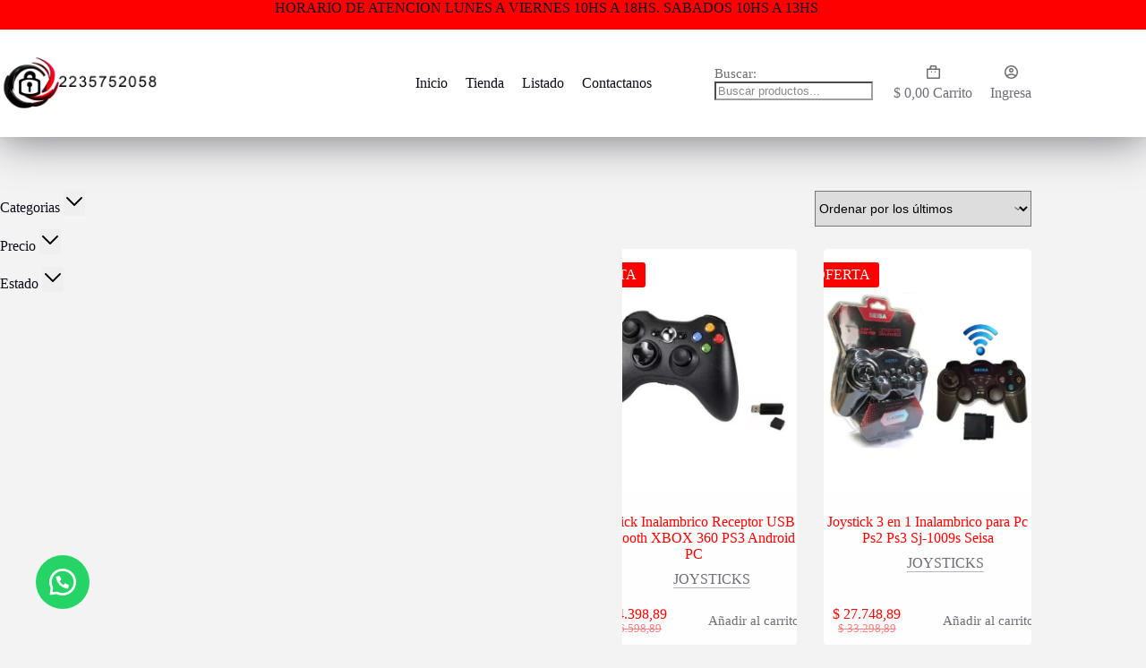

--- FILE ---
content_type: text/html; charset=UTF-8
request_url: https://ddr.com.ar/etiqueta-producto/pc/
body_size: 47577
content:
<!doctype html>
<html dir="ltr" lang="es" prefix="og: https://ogp.me/ns#">
<head>
<meta name="MobileOptimized" content="width" />
<meta name="HandheldFriendly" content="true" />
<meta name="generator" content="Drupal 11 (https://www.drupal.org)" />

	
	<meta charset="UTF-8">
	<meta name="viewport" content="width=device-width, initial-scale=1, maximum-scale=5, viewport-fit=cover">
	<link rel="profile" href="https://gmpg.org/xfn/11">

	<title>PC ‣ DDR - Computacion</title>
	<style>img:is([sizes="auto" i], [sizes^="auto," i]) { contain-intrinsic-size: 3000px 1500px }</style>
	
		
	<meta name="robots" content="max-image-preview:large" />
	<meta name="google-site-verification" content="fWq4cvNefMC9_ThpEu4rDLHG2U5gFT803PzSD6Xl3MA" />
	<link rel="canonical" href="https://ddr.com.ar/etiqueta-producto/pc/" />
	<link rel="next" href="https://ddr.com.ar/etiqueta-producto/pc/page/2/" />
	
		<script type="application/ld+json" class="aioseo-schema">
			{"@context":"https:\/\/schema.org","@graph":[{"@type":"BreadcrumbList","@id":"https:\/\/ddr.com.ar\/etiqueta-producto\/pc\/#breadcrumblist","itemListElement":[{"@type":"ListItem","@id":"https:\/\/ddr.com.ar#listItem","position":1,"name":"Hogar","item":"https:\/\/ddr.com.ar","nextItem":{"@type":"ListItem","@id":"https:\/\/ddr.com.ar\/tienda\/#listItem","name":"Tienda"}},{"@type":"ListItem","@id":"https:\/\/ddr.com.ar\/tienda\/#listItem","position":2,"name":"Tienda","item":"https:\/\/ddr.com.ar\/tienda\/","nextItem":{"@type":"ListItem","@id":"https:\/\/ddr.com.ar\/etiqueta-producto\/pc\/#listItem","name":"PC"},"previousItem":{"@type":"ListItem","@id":"https:\/\/ddr.com.ar#listItem","name":"Hogar"}},{"@type":"ListItem","@id":"https:\/\/ddr.com.ar\/etiqueta-producto\/pc\/#listItem","position":3,"name":"PC","previousItem":{"@type":"ListItem","@id":"https:\/\/ddr.com.ar\/tienda\/#listItem","name":"Tienda"}}]},{"@type":"CollectionPage","@id":"https:\/\/ddr.com.ar\/etiqueta-producto\/pc\/#collectionpage","url":"https:\/\/ddr.com.ar\/etiqueta-producto\/pc\/","name":"PC \u2023 DDR - Computacion","inLanguage":"es-ES","isPartOf":{"@id":"https:\/\/ddr.com.ar\/#website"},"breadcrumb":{"@id":"https:\/\/ddr.com.ar\/etiqueta-producto\/pc\/#breadcrumblist"}},{"@type":"Organization","@id":"https:\/\/ddr.com.ar\/#organization","name":"DDR - Computacion","description":"Tecnologia, Seguridad, Celulares y mas!","url":"https:\/\/ddr.com.ar\/","telephone":"+542235752058","logo":{"@type":"ImageObject","url":"https:\/\/ddr.com.ar\/storage\/2023\/12\/cropped-img-logo-1.png","@id":"https:\/\/ddr.com.ar\/etiqueta-producto\/pc\/#organizationLogo","width":512,"height":512},"image":{"@id":"https:\/\/ddr.com.ar\/etiqueta-producto\/pc\/#organizationLogo"},"sameAs":["https:\/\/www.instagram.com\/ddrcomputacion\/"]},{"@type":"WebSite","@id":"https:\/\/ddr.com.ar\/#website","url":"https:\/\/ddr.com.ar\/","name":"DDR","description":"Tecnologia, Seguridad, Celulares y mas!","inLanguage":"es-ES","publisher":{"@id":"https:\/\/ddr.com.ar\/#organization"}}]}
		</script>
		

<link rel='dns-prefetch' href='//fonts.googleapis.com' />
<link rel="alternate" type="application/rss+xml" title="DDR - Computacion &raquo; Feed" href="https://ddr.com.ar/feed/" />
<link rel="alternate" type="application/rss+xml" title="DDR - Computacion &raquo; Feed de los comentarios" href="https://ddr.com.ar/comments/feed/" />
<link rel="alternate" type="application/rss+xml" title="DDR - Computacion &raquo; PC Etiqueta Feed" href="https://ddr.com.ar/etiqueta-producto/pc/feed/" />
<link rel='stylesheet' id='blocksy-dynamic-global-css' href='https://ddr.com.ar/storage/blocksy/css/global.css' media='all' />
<link rel='stylesheet' id='wp-block-library-css' href='https://ddr.com.ar/lib/css/dist/block-library/style.min.css' media='all' />
<link rel='stylesheet' id='aioseo/css/src/vue/standalone/blocks/table-of-contents/global.scss-css' href='https://ddr.com.ar/core/modules/07b95b67ca/dist/Lite/assets/css/table-of-contents/global.e90f6d47.css' media='all' />
<style id='global-styles-inline-css'>
:root{--wp--preset--aspect-ratio--square: 1;--wp--preset--aspect-ratio--4-3: 4/3;--wp--preset--aspect-ratio--3-4: 3/4;--wp--preset--aspect-ratio--3-2: 3/2;--wp--preset--aspect-ratio--2-3: 2/3;--wp--preset--aspect-ratio--16-9: 16/9;--wp--preset--aspect-ratio--9-16: 9/16;--wp--preset--color--black: #000000;--wp--preset--color--cyan-bluish-gray: #abb8c3;--wp--preset--color--white: #ffffff;--wp--preset--color--pale-pink: #f78da7;--wp--preset--color--vivid-red: #cf2e2e;--wp--preset--color--luminous-vivid-orange: #ff6900;--wp--preset--color--luminous-vivid-amber: #fcb900;--wp--preset--color--light-green-cyan: #7bdcb5;--wp--preset--color--vivid-green-cyan: #00d084;--wp--preset--color--pale-cyan-blue: #8ed1fc;--wp--preset--color--vivid-cyan-blue: #0693e3;--wp--preset--color--vivid-purple: #9b51e0;--wp--preset--color--palette-color-1: var(--theme-palette-color-1, #ff0000);--wp--preset--color--palette-color-2: var(--theme-palette-color-2, #F74D67);--wp--preset--color--palette-color-3: var(--theme-palette-color-3, #6e6d76);--wp--preset--color--palette-color-4: var(--theme-palette-color-4, #0e0c1b);--wp--preset--color--palette-color-5: var(--theme-palette-color-5, #DFDFE2);--wp--preset--color--palette-color-6: var(--theme-palette-color-6, #F4F4F5);--wp--preset--color--palette-color-7: var(--theme-palette-color-7, #FBFBFB);--wp--preset--color--palette-color-8: var(--theme-palette-color-8, #ffffff);--wp--preset--gradient--vivid-cyan-blue-to-vivid-purple: linear-gradient(135deg,rgba(6,147,227,1) 0%,rgb(155,81,224) 100%);--wp--preset--gradient--light-green-cyan-to-vivid-green-cyan: linear-gradient(135deg,rgb(122,220,180) 0%,rgb(0,208,130) 100%);--wp--preset--gradient--luminous-vivid-amber-to-luminous-vivid-orange: linear-gradient(135deg,rgba(252,185,0,1) 0%,rgba(255,105,0,1) 100%);--wp--preset--gradient--luminous-vivid-orange-to-vivid-red: linear-gradient(135deg,rgba(255,105,0,1) 0%,rgb(207,46,46) 100%);--wp--preset--gradient--very-light-gray-to-cyan-bluish-gray: linear-gradient(135deg,rgb(238,238,238) 0%,rgb(169,184,195) 100%);--wp--preset--gradient--cool-to-warm-spectrum: linear-gradient(135deg,rgb(74,234,220) 0%,rgb(151,120,209) 20%,rgb(207,42,186) 40%,rgb(238,44,130) 60%,rgb(251,105,98) 80%,rgb(254,248,76) 100%);--wp--preset--gradient--blush-light-purple: linear-gradient(135deg,rgb(255,206,236) 0%,rgb(152,150,240) 100%);--wp--preset--gradient--blush-bordeaux: linear-gradient(135deg,rgb(254,205,165) 0%,rgb(254,45,45) 50%,rgb(107,0,62) 100%);--wp--preset--gradient--luminous-dusk: linear-gradient(135deg,rgb(255,203,112) 0%,rgb(199,81,192) 50%,rgb(65,88,208) 100%);--wp--preset--gradient--pale-ocean: linear-gradient(135deg,rgb(255,245,203) 0%,rgb(182,227,212) 50%,rgb(51,167,181) 100%);--wp--preset--gradient--electric-grass: linear-gradient(135deg,rgb(202,248,128) 0%,rgb(113,206,126) 100%);--wp--preset--gradient--midnight: linear-gradient(135deg,rgb(2,3,129) 0%,rgb(40,116,252) 100%);--wp--preset--gradient--juicy-peach: linear-gradient(to right, #ffecd2 0%, #fcb69f 100%);--wp--preset--gradient--young-passion: linear-gradient(to right, #ff8177 0%, #ff867a 0%, #ff8c7f 21%, #f99185 52%, #cf556c 78%, #b12a5b 100%);--wp--preset--gradient--true-sunset: linear-gradient(to right, #fa709a 0%, #fee140 100%);--wp--preset--gradient--morpheus-den: linear-gradient(to top, #30cfd0 0%, #330867 100%);--wp--preset--gradient--plum-plate: linear-gradient(135deg, #667eea 0%, #764ba2 100%);--wp--preset--gradient--aqua-splash: linear-gradient(15deg, #13547a 0%, #80d0c7 100%);--wp--preset--gradient--love-kiss: linear-gradient(to top, #ff0844 0%, #ffb199 100%);--wp--preset--gradient--new-retrowave: linear-gradient(to top, #3b41c5 0%, #a981bb 49%, #ffc8a9 100%);--wp--preset--gradient--plum-bath: linear-gradient(to top, #cc208e 0%, #6713d2 100%);--wp--preset--gradient--high-flight: linear-gradient(to right, #0acffe 0%, #495aff 100%);--wp--preset--gradient--teen-party: linear-gradient(-225deg, #FF057C 0%, #8D0B93 50%, #321575 100%);--wp--preset--gradient--fabled-sunset: linear-gradient(-225deg, #231557 0%, #44107A 29%, #FF1361 67%, #FFF800 100%);--wp--preset--gradient--arielle-smile: radial-gradient(circle 248px at center, #16d9e3 0%, #30c7ec 47%, #46aef7 100%);--wp--preset--gradient--itmeo-branding: linear-gradient(180deg, #2af598 0%, #009efd 100%);--wp--preset--gradient--deep-blue: linear-gradient(to right, #6a11cb 0%, #2575fc 100%);--wp--preset--gradient--strong-bliss: linear-gradient(to right, #f78ca0 0%, #f9748f 19%, #fd868c 60%, #fe9a8b 100%);--wp--preset--gradient--sweet-period: linear-gradient(to top, #3f51b1 0%, #5a55ae 13%, #7b5fac 25%, #8f6aae 38%, #a86aa4 50%, #cc6b8e 62%, #f18271 75%, #f3a469 87%, #f7c978 100%);--wp--preset--gradient--purple-division: linear-gradient(to top, #7028e4 0%, #e5b2ca 100%);--wp--preset--gradient--cold-evening: linear-gradient(to top, #0c3483 0%, #a2b6df 100%, #6b8cce 100%, #a2b6df 100%);--wp--preset--gradient--mountain-rock: linear-gradient(to right, #868f96 0%, #596164 100%);--wp--preset--gradient--desert-hump: linear-gradient(to top, #c79081 0%, #dfa579 100%);--wp--preset--gradient--ethernal-constance: linear-gradient(to top, #09203f 0%, #537895 100%);--wp--preset--gradient--happy-memories: linear-gradient(-60deg, #ff5858 0%, #f09819 100%);--wp--preset--gradient--grown-early: linear-gradient(to top, #0ba360 0%, #3cba92 100%);--wp--preset--gradient--morning-salad: linear-gradient(-225deg, #B7F8DB 0%, #50A7C2 100%);--wp--preset--gradient--night-call: linear-gradient(-225deg, #AC32E4 0%, #7918F2 48%, #4801FF 100%);--wp--preset--gradient--mind-crawl: linear-gradient(-225deg, #473B7B 0%, #3584A7 51%, #30D2BE 100%);--wp--preset--gradient--angel-care: linear-gradient(-225deg, #FFE29F 0%, #FFA99F 48%, #FF719A 100%);--wp--preset--gradient--juicy-cake: linear-gradient(to top, #e14fad 0%, #f9d423 100%);--wp--preset--gradient--rich-metal: linear-gradient(to right, #d7d2cc 0%, #304352 100%);--wp--preset--gradient--mole-hall: linear-gradient(-20deg, #616161 0%, #9bc5c3 100%);--wp--preset--gradient--cloudy-knoxville: linear-gradient(120deg, #fdfbfb 0%, #ebedee 100%);--wp--preset--gradient--soft-grass: linear-gradient(to top, #c1dfc4 0%, #deecdd 100%);--wp--preset--gradient--saint-petersburg: linear-gradient(135deg, #f5f7fa 0%, #c3cfe2 100%);--wp--preset--gradient--everlasting-sky: linear-gradient(135deg, #fdfcfb 0%, #e2d1c3 100%);--wp--preset--gradient--kind-steel: linear-gradient(-20deg, #e9defa 0%, #fbfcdb 100%);--wp--preset--gradient--over-sun: linear-gradient(60deg, #abecd6 0%, #fbed96 100%);--wp--preset--gradient--premium-white: linear-gradient(to top, #d5d4d0 0%, #d5d4d0 1%, #eeeeec 31%, #efeeec 75%, #e9e9e7 100%);--wp--preset--gradient--clean-mirror: linear-gradient(45deg, #93a5cf 0%, #e4efe9 100%);--wp--preset--gradient--wild-apple: linear-gradient(to top, #d299c2 0%, #fef9d7 100%);--wp--preset--gradient--snow-again: linear-gradient(to top, #e6e9f0 0%, #eef1f5 100%);--wp--preset--gradient--confident-cloud: linear-gradient(to top, #dad4ec 0%, #dad4ec 1%, #f3e7e9 100%);--wp--preset--gradient--glass-water: linear-gradient(to top, #dfe9f3 0%, white 100%);--wp--preset--gradient--perfect-white: linear-gradient(-225deg, #E3FDF5 0%, #FFE6FA 100%);--wp--preset--font-size--small: 13px;--wp--preset--font-size--medium: 20px;--wp--preset--font-size--large: clamp(22px, 1.375rem + ((1vw - 3.2px) * 0.625), 30px);--wp--preset--font-size--x-large: clamp(30px, 1.875rem + ((1vw - 3.2px) * 1.563), 50px);--wp--preset--font-size--xx-large: clamp(45px, 2.813rem + ((1vw - 3.2px) * 2.734), 80px);--wp--preset--spacing--20: 0.44rem;--wp--preset--spacing--30: 0.67rem;--wp--preset--spacing--40: 1rem;--wp--preset--spacing--50: 1.5rem;--wp--preset--spacing--60: 2.25rem;--wp--preset--spacing--70: 3.38rem;--wp--preset--spacing--80: 5.06rem;--wp--preset--shadow--natural: 6px 6px 9px rgba(0, 0, 0, 0.2);--wp--preset--shadow--deep: 12px 12px 50px rgba(0, 0, 0, 0.4);--wp--preset--shadow--sharp: 6px 6px 0px rgba(0, 0, 0, 0.2);--wp--preset--shadow--outlined: 6px 6px 0px -3px rgba(255, 255, 255, 1), 6px 6px rgba(0, 0, 0, 1);--wp--preset--shadow--crisp: 6px 6px 0px rgba(0, 0, 0, 1);}:root { --wp--style--global--content-size: var(--theme-block-max-width);--wp--style--global--wide-size: var(--theme-block-wide-max-width); }:where(body) { margin: 0; }.wp-site-blocks > .alignleft { float: left; margin-right: 2em; }.wp-site-blocks > .alignright { float: right; margin-left: 2em; }.wp-site-blocks > .aligncenter { justify-content: center; margin-left: auto; margin-right: auto; }:where(.wp-site-blocks) > * { margin-block-start: var(--theme-content-spacing); margin-block-end: 0; }:where(.wp-site-blocks) > :first-child { margin-block-start: 0; }:where(.wp-site-blocks) > :last-child { margin-block-end: 0; }:root { --wp--style--block-gap: var(--theme-content-spacing); }:root :where(.is-layout-flow) > :first-child{margin-block-start: 0;}:root :where(.is-layout-flow) > :last-child{margin-block-end: 0;}:root :where(.is-layout-flow) > *{margin-block-start: var(--theme-content-spacing);margin-block-end: 0;}:root :where(.is-layout-constrained) > :first-child{margin-block-start: 0;}:root :where(.is-layout-constrained) > :last-child{margin-block-end: 0;}:root :where(.is-layout-constrained) > *{margin-block-start: var(--theme-content-spacing);margin-block-end: 0;}:root :where(.is-layout-flex){gap: var(--theme-content-spacing);}:root :where(.is-layout-grid){gap: var(--theme-content-spacing);}.is-layout-flow > .alignleft{float: left;margin-inline-start: 0;margin-inline-end: 2em;}.is-layout-flow > .alignright{float: right;margin-inline-start: 2em;margin-inline-end: 0;}.is-layout-flow > .aligncenter{margin-left: auto !important;margin-right: auto !important;}.is-layout-constrained > .alignleft{float: left;margin-inline-start: 0;margin-inline-end: 2em;}.is-layout-constrained > .alignright{float: right;margin-inline-start: 2em;margin-inline-end: 0;}.is-layout-constrained > .aligncenter{margin-left: auto !important;margin-right: auto !important;}.is-layout-constrained > :where(:not(.alignleft):not(.alignright):not(.alignfull)){max-width: var(--wp--style--global--content-size);margin-left: auto !important;margin-right: auto !important;}.is-layout-constrained > .alignwide{max-width: var(--wp--style--global--wide-size);}body .is-layout-flex{display: flex;}.is-layout-flex{flex-wrap: wrap;align-items: center;}.is-layout-flex > :is(*, div){margin: 0;}body .is-layout-grid{display: grid;}.is-layout-grid > :is(*, div){margin: 0;}body{padding-top: 0px;padding-right: 0px;padding-bottom: 0px;padding-left: 0px;}.has-black-color{color: var(--wp--preset--color--black) !important;}.has-cyan-bluish-gray-color{color: var(--wp--preset--color--cyan-bluish-gray) !important;}.has-white-color{color: var(--wp--preset--color--white) !important;}.has-pale-pink-color{color: var(--wp--preset--color--pale-pink) !important;}.has-vivid-red-color{color: var(--wp--preset--color--vivid-red) !important;}.has-luminous-vivid-orange-color{color: var(--wp--preset--color--luminous-vivid-orange) !important;}.has-luminous-vivid-amber-color{color: var(--wp--preset--color--luminous-vivid-amber) !important;}.has-light-green-cyan-color{color: var(--wp--preset--color--light-green-cyan) !important;}.has-vivid-green-cyan-color{color: var(--wp--preset--color--vivid-green-cyan) !important;}.has-pale-cyan-blue-color{color: var(--wp--preset--color--pale-cyan-blue) !important;}.has-vivid-cyan-blue-color{color: var(--wp--preset--color--vivid-cyan-blue) !important;}.has-vivid-purple-color{color: var(--wp--preset--color--vivid-purple) !important;}.has-palette-color-1-color{color: var(--wp--preset--color--palette-color-1) !important;}.has-palette-color-2-color{color: var(--wp--preset--color--palette-color-2) !important;}.has-palette-color-3-color{color: var(--wp--preset--color--palette-color-3) !important;}.has-palette-color-4-color{color: var(--wp--preset--color--palette-color-4) !important;}.has-palette-color-5-color{color: var(--wp--preset--color--palette-color-5) !important;}.has-palette-color-6-color{color: var(--wp--preset--color--palette-color-6) !important;}.has-palette-color-7-color{color: var(--wp--preset--color--palette-color-7) !important;}.has-palette-color-8-color{color: var(--wp--preset--color--palette-color-8) !important;}.has-black-background-color{background-color: var(--wp--preset--color--black) !important;}.has-cyan-bluish-gray-background-color{background-color: var(--wp--preset--color--cyan-bluish-gray) !important;}.has-white-background-color{background-color: var(--wp--preset--color--white) !important;}.has-pale-pink-background-color{background-color: var(--wp--preset--color--pale-pink) !important;}.has-vivid-red-background-color{background-color: var(--wp--preset--color--vivid-red) !important;}.has-luminous-vivid-orange-background-color{background-color: var(--wp--preset--color--luminous-vivid-orange) !important;}.has-luminous-vivid-amber-background-color{background-color: var(--wp--preset--color--luminous-vivid-amber) !important;}.has-light-green-cyan-background-color{background-color: var(--wp--preset--color--light-green-cyan) !important;}.has-vivid-green-cyan-background-color{background-color: var(--wp--preset--color--vivid-green-cyan) !important;}.has-pale-cyan-blue-background-color{background-color: var(--wp--preset--color--pale-cyan-blue) !important;}.has-vivid-cyan-blue-background-color{background-color: var(--wp--preset--color--vivid-cyan-blue) !important;}.has-vivid-purple-background-color{background-color: var(--wp--preset--color--vivid-purple) !important;}.has-palette-color-1-background-color{background-color: var(--wp--preset--color--palette-color-1) !important;}.has-palette-color-2-background-color{background-color: var(--wp--preset--color--palette-color-2) !important;}.has-palette-color-3-background-color{background-color: var(--wp--preset--color--palette-color-3) !important;}.has-palette-color-4-background-color{background-color: var(--wp--preset--color--palette-color-4) !important;}.has-palette-color-5-background-color{background-color: var(--wp--preset--color--palette-color-5) !important;}.has-palette-color-6-background-color{background-color: var(--wp--preset--color--palette-color-6) !important;}.has-palette-color-7-background-color{background-color: var(--wp--preset--color--palette-color-7) !important;}.has-palette-color-8-background-color{background-color: var(--wp--preset--color--palette-color-8) !important;}.has-black-border-color{border-color: var(--wp--preset--color--black) !important;}.has-cyan-bluish-gray-border-color{border-color: var(--wp--preset--color--cyan-bluish-gray) !important;}.has-white-border-color{border-color: var(--wp--preset--color--white) !important;}.has-pale-pink-border-color{border-color: var(--wp--preset--color--pale-pink) !important;}.has-vivid-red-border-color{border-color: var(--wp--preset--color--vivid-red) !important;}.has-luminous-vivid-orange-border-color{border-color: var(--wp--preset--color--luminous-vivid-orange) !important;}.has-luminous-vivid-amber-border-color{border-color: var(--wp--preset--color--luminous-vivid-amber) !important;}.has-light-green-cyan-border-color{border-color: var(--wp--preset--color--light-green-cyan) !important;}.has-vivid-green-cyan-border-color{border-color: var(--wp--preset--color--vivid-green-cyan) !important;}.has-pale-cyan-blue-border-color{border-color: var(--wp--preset--color--pale-cyan-blue) !important;}.has-vivid-cyan-blue-border-color{border-color: var(--wp--preset--color--vivid-cyan-blue) !important;}.has-vivid-purple-border-color{border-color: var(--wp--preset--color--vivid-purple) !important;}.has-palette-color-1-border-color{border-color: var(--wp--preset--color--palette-color-1) !important;}.has-palette-color-2-border-color{border-color: var(--wp--preset--color--palette-color-2) !important;}.has-palette-color-3-border-color{border-color: var(--wp--preset--color--palette-color-3) !important;}.has-palette-color-4-border-color{border-color: var(--wp--preset--color--palette-color-4) !important;}.has-palette-color-5-border-color{border-color: var(--wp--preset--color--palette-color-5) !important;}.has-palette-color-6-border-color{border-color: var(--wp--preset--color--palette-color-6) !important;}.has-palette-color-7-border-color{border-color: var(--wp--preset--color--palette-color-7) !important;}.has-palette-color-8-border-color{border-color: var(--wp--preset--color--palette-color-8) !important;}.has-vivid-cyan-blue-to-vivid-purple-gradient-background{background: var(--wp--preset--gradient--vivid-cyan-blue-to-vivid-purple) !important;}.has-light-green-cyan-to-vivid-green-cyan-gradient-background{background: var(--wp--preset--gradient--light-green-cyan-to-vivid-green-cyan) !important;}.has-luminous-vivid-amber-to-luminous-vivid-orange-gradient-background{background: var(--wp--preset--gradient--luminous-vivid-amber-to-luminous-vivid-orange) !important;}.has-luminous-vivid-orange-to-vivid-red-gradient-background{background: var(--wp--preset--gradient--luminous-vivid-orange-to-vivid-red) !important;}.has-very-light-gray-to-cyan-bluish-gray-gradient-background{background: var(--wp--preset--gradient--very-light-gray-to-cyan-bluish-gray) !important;}.has-cool-to-warm-spectrum-gradient-background{background: var(--wp--preset--gradient--cool-to-warm-spectrum) !important;}.has-blush-light-purple-gradient-background{background: var(--wp--preset--gradient--blush-light-purple) !important;}.has-blush-bordeaux-gradient-background{background: var(--wp--preset--gradient--blush-bordeaux) !important;}.has-luminous-dusk-gradient-background{background: var(--wp--preset--gradient--luminous-dusk) !important;}.has-pale-ocean-gradient-background{background: var(--wp--preset--gradient--pale-ocean) !important;}.has-electric-grass-gradient-background{background: var(--wp--preset--gradient--electric-grass) !important;}.has-midnight-gradient-background{background: var(--wp--preset--gradient--midnight) !important;}.has-juicy-peach-gradient-background{background: var(--wp--preset--gradient--juicy-peach) !important;}.has-young-passion-gradient-background{background: var(--wp--preset--gradient--young-passion) !important;}.has-true-sunset-gradient-background{background: var(--wp--preset--gradient--true-sunset) !important;}.has-morpheus-den-gradient-background{background: var(--wp--preset--gradient--morpheus-den) !important;}.has-plum-plate-gradient-background{background: var(--wp--preset--gradient--plum-plate) !important;}.has-aqua-splash-gradient-background{background: var(--wp--preset--gradient--aqua-splash) !important;}.has-love-kiss-gradient-background{background: var(--wp--preset--gradient--love-kiss) !important;}.has-new-retrowave-gradient-background{background: var(--wp--preset--gradient--new-retrowave) !important;}.has-plum-bath-gradient-background{background: var(--wp--preset--gradient--plum-bath) !important;}.has-high-flight-gradient-background{background: var(--wp--preset--gradient--high-flight) !important;}.has-teen-party-gradient-background{background: var(--wp--preset--gradient--teen-party) !important;}.has-fabled-sunset-gradient-background{background: var(--wp--preset--gradient--fabled-sunset) !important;}.has-arielle-smile-gradient-background{background: var(--wp--preset--gradient--arielle-smile) !important;}.has-itmeo-branding-gradient-background{background: var(--wp--preset--gradient--itmeo-branding) !important;}.has-deep-blue-gradient-background{background: var(--wp--preset--gradient--deep-blue) !important;}.has-strong-bliss-gradient-background{background: var(--wp--preset--gradient--strong-bliss) !important;}.has-sweet-period-gradient-background{background: var(--wp--preset--gradient--sweet-period) !important;}.has-purple-division-gradient-background{background: var(--wp--preset--gradient--purple-division) !important;}.has-cold-evening-gradient-background{background: var(--wp--preset--gradient--cold-evening) !important;}.has-mountain-rock-gradient-background{background: var(--wp--preset--gradient--mountain-rock) !important;}.has-desert-hump-gradient-background{background: var(--wp--preset--gradient--desert-hump) !important;}.has-ethernal-constance-gradient-background{background: var(--wp--preset--gradient--ethernal-constance) !important;}.has-happy-memories-gradient-background{background: var(--wp--preset--gradient--happy-memories) !important;}.has-grown-early-gradient-background{background: var(--wp--preset--gradient--grown-early) !important;}.has-morning-salad-gradient-background{background: var(--wp--preset--gradient--morning-salad) !important;}.has-night-call-gradient-background{background: var(--wp--preset--gradient--night-call) !important;}.has-mind-crawl-gradient-background{background: var(--wp--preset--gradient--mind-crawl) !important;}.has-angel-care-gradient-background{background: var(--wp--preset--gradient--angel-care) !important;}.has-juicy-cake-gradient-background{background: var(--wp--preset--gradient--juicy-cake) !important;}.has-rich-metal-gradient-background{background: var(--wp--preset--gradient--rich-metal) !important;}.has-mole-hall-gradient-background{background: var(--wp--preset--gradient--mole-hall) !important;}.has-cloudy-knoxville-gradient-background{background: var(--wp--preset--gradient--cloudy-knoxville) !important;}.has-soft-grass-gradient-background{background: var(--wp--preset--gradient--soft-grass) !important;}.has-saint-petersburg-gradient-background{background: var(--wp--preset--gradient--saint-petersburg) !important;}.has-everlasting-sky-gradient-background{background: var(--wp--preset--gradient--everlasting-sky) !important;}.has-kind-steel-gradient-background{background: var(--wp--preset--gradient--kind-steel) !important;}.has-over-sun-gradient-background{background: var(--wp--preset--gradient--over-sun) !important;}.has-premium-white-gradient-background{background: var(--wp--preset--gradient--premium-white) !important;}.has-clean-mirror-gradient-background{background: var(--wp--preset--gradient--clean-mirror) !important;}.has-wild-apple-gradient-background{background: var(--wp--preset--gradient--wild-apple) !important;}.has-snow-again-gradient-background{background: var(--wp--preset--gradient--snow-again) !important;}.has-confident-cloud-gradient-background{background: var(--wp--preset--gradient--confident-cloud) !important;}.has-glass-water-gradient-background{background: var(--wp--preset--gradient--glass-water) !important;}.has-perfect-white-gradient-background{background: var(--wp--preset--gradient--perfect-white) !important;}.has-small-font-size{font-size: var(--wp--preset--font-size--small) !important;}.has-medium-font-size{font-size: var(--wp--preset--font-size--medium) !important;}.has-large-font-size{font-size: var(--wp--preset--font-size--large) !important;}.has-x-large-font-size{font-size: var(--wp--preset--font-size--x-large) !important;}.has-xx-large-font-size{font-size: var(--wp--preset--font-size--xx-large) !important;}
:root :where(.wp-block-pullquote){font-size: clamp(0.984em, 0.984rem + ((1vw - 0.2em) * 0.645), 1.5em);line-height: 1.6;}
</style>
<link rel='stylesheet' id='contact-form-7-css' href='https://ddr.com.ar/core/modules/8516d2654f/includes/css/styles.css' media='all' />
<style id='woocommerce-inline-inline-css'>
.woocommerce form .form-row .required { visibility: visible; }
</style>
<link rel='stylesheet' id='wt-woocommerce-related-products-css' href='https://ddr.com.ar/core/modules/7b06b0d30d/public/css/custom-related-products-public.css' media='all' />
<link rel='stylesheet' id='carousel-css-css' href='https://ddr.com.ar/core/modules/7b06b0d30d/public/css/owl.carousel.min.css' media='all' />
<link rel='stylesheet' id='carousel-theme-css-css' href='https://ddr.com.ar/core/modules/7b06b0d30d/public/css/owl.theme.default.min.css' media='all' />
<link rel='stylesheet' id='wa_order_style-css' href='https://ddr.com.ar/core/modules/0cf8f69cac/assets/css/main-style.css' media='all' />
<link rel='stylesheet' id='ivory-search-styles-css' href='https://ddr.com.ar/core/modules/bd4bcf2e46/public/css/ivory-search.min.css' media='all' />
<link rel='stylesheet' id='wpcss-feather-css' href='https://ddr.com.ar/core/modules/ee2f92400c/assets/libs/feather/feather.css' media='all' />
<link rel='stylesheet' id='wpcss-frontend-css' href='https://ddr.com.ar/core/modules/ee2f92400c/assets/css/frontend.css' media='all' />
<link rel='stylesheet' id='brands-styles-css' href='https://ddr.com.ar/core/modules/39d10ee62c/assets/css/brands.css' media='all' />
<link rel='stylesheet' id='parent-style-css' href='https://ddr.com.ar/core/views/a8532ddfd5/design.css' media='all' />
<link rel='stylesheet' id='ct-main-styles-css' href='https://ddr.com.ar/core/views/a8532ddfd5/static/bundle/main.min.css' media='all' />
<link rel='stylesheet' id='ct-woocommerce-styles-css' href='https://ddr.com.ar/core/views/a8532ddfd5/static/bundle/woocommerce.min.css' media='all' />
<link rel='stylesheet' id='blocksy-fonts-font-source-google-css' href='https://fonts.googleapis.com/css2?family=Poppins:wght@500&#038;family=Titillium%20Web:wght@600;700&#038;display=swap' media='all' />
<link rel='stylesheet' id='ct-sidebar-styles-css' href='https://ddr.com.ar/core/views/a8532ddfd5/static/bundle/sidebar.min.css' media='all' />
<link rel='stylesheet' id='ct-flexy-styles-css' href='https://ddr.com.ar/core/views/a8532ddfd5/static/bundle/flexy.min.css' media='all' />
<link rel='stylesheet' id='ct-cf-7-styles-css' href='https://ddr.com.ar/core/views/a8532ddfd5/static/bundle/cf-7.min.css' media='all' />
<link rel='stylesheet' id='ct-stackable-styles-css' href='https://ddr.com.ar/core/views/a8532ddfd5/static/bundle/stackable.min.css' media='all' />
<link rel='stylesheet' id='blocksy-companion-header-account-styles-css' href='https://ddr.com.ar/core/modules/973e6af8d8/static/bundle/header-account.min.css' media='all' />
<link rel='stylesheet' id='wcapf-icons-css' href='https://ddr.com.ar/core/modules/f2671d84fb/public/icons/icons.css' media='all' />
<link rel='stylesheet' id='wcapf-chosen-css' href='https://ddr.com.ar/core/modules/f2671d84fb/public/lib/chosen/chosen.min.css' media='all' />
<link rel='stylesheet' id='wcapf-nouislider-css' href='https://ddr.com.ar/core/modules/f2671d84fb/public/lib/nouislider/nouislider.min.css' media='all' />
<link rel='stylesheet' id='wc-ajax-product-filter-styles-css' href='https://ddr.com.ar/core/modules/f2671d84fb/public/css/wc-ajax-product-filter-styles.min.css' media='all' />
<style id='wc-ajax-product-filter-styles-inline-css'>
:root {
			--wcapf-primary-color-rgb: 255, 0, 0;
			--wcapf-primary-text-color-rgb: 255, 255, 255;
			--wcapf-star-icon-color: #fda256;
		}
</style>
<script src="https://ddr.com.ar/lib/js/jquery/jquery.min.js" id="jquery-core-js"></script>
<script src="https://ddr.com.ar/lib/js/jquery/jquery-migrate.min.js" id="jquery-migrate-js"></script>
<script src="https://ddr.com.ar/core/modules/39d10ee62c/assets/js/jquery-blockui/jquery.blockUI.min.js" id="wc-jquery-blockui-js" defer data-wp-strategy="defer"></script>
<script id="wc-add-to-cart-js-extra">
var wc_add_to_cart_params = {"ajax_url":"\/wp-admin\/admin-ajax.php","wc_ajax_url":"\/?wc-ajax=%%endpoint%%","i18n_view_cart":"Ver carrito","cart_url":"https:\/\/ddr.com.ar\/carrito\/","is_cart":"","cart_redirect_after_add":"no"};
</script>
<script src="https://ddr.com.ar/core/modules/39d10ee62c/assets/js/frontend/add-to-cart.min.js" id="wc-add-to-cart-js" defer data-wp-strategy="defer"></script>
<script src="https://ddr.com.ar/core/modules/39d10ee62c/assets/js/js-cookie/js.cookie.min.js" id="wc-js-cookie-js" defer data-wp-strategy="defer"></script>
<script id="woocommerce-js-extra">
var woocommerce_params = {"ajax_url":"\/wp-admin\/admin-ajax.php","wc_ajax_url":"\/?wc-ajax=%%endpoint%%","i18n_password_show":"Mostrar contrase\u00f1a","i18n_password_hide":"Ocultar contrase\u00f1a"};
</script>
<script src="https://ddr.com.ar/core/modules/39d10ee62c/assets/js/frontend/woocommerce.min.js" id="woocommerce-js" defer data-wp-strategy="defer"></script>
<script src="https://ddr.com.ar/core/modules/7b06b0d30d/public/js/custom-related-products-public.js" id="wt-woocommerce-related-products-js"></script>
<script src="https://ddr.com.ar/core/modules/7b06b0d30d/public/js/wt_owl_carousel.js" id="wt-owl-js-js"></script>
<script id="wc-cart-fragments-js-extra">
var wc_cart_fragments_params = {"ajax_url":"\/wp-admin\/admin-ajax.php","wc_ajax_url":"\/?wc-ajax=%%endpoint%%","cart_hash_key":"wc_cart_hash_33d8c46a0d0f2ba2a00f7a625de136c1","fragment_name":"wc_fragments_33d8c46a0d0f2ba2a00f7a625de136c1","request_timeout":"5000"};
</script>
<script src="https://ddr.com.ar/core/modules/39d10ee62c/assets/js/frontend/cart-fragments.min.js" id="wc-cart-fragments-js" defer data-wp-strategy="defer"></script>
		<style>
			#sendbtn,
			#sendbtn2,
			.wa-order-button,
			.gdpr_wa_button_input {
				background-color: rgba(37, 211, 102, 1) !important;
				color: #0a0a0a !important;
			}

			#sendbtn:hover,
			#sendbtn2:hover,
			.wa-order-button:hover,
			.gdpr_wa_button_input:hover {
				background-color: #25d366 !important;
				color: #ffffff !important;
			}
		</style>
		<style>
		#sendbtn,
		#sendbtn2,
		.wa-order-button,
		.gdpr_wa_button_input,
		a.wa-order-checkout,
		a.wa-order-thankyou,
		.shortcode_wa_button,
		.shortcode_wa_button_nt,
		.floating_button {
			-webkit-box-shadow:  0px 0px 0px 0px rgba(0,0,0,0.25) !important;
			-moz-box-shadow:  0px 0px 0px 0px rgba(0,0,0,0.25) !important;
			box-shadow:  0px 0px 0px 0px rgba(0,0,0,0.25) !important;
		}

		#sendbtn:hover,
		#sendbtn2:hover,
		.wa-order-button:hover,
		.gdpr_wa_button_input:hover,
		a.wa-order-checkout:hover,
		a.wa-order-thankyou:hover,
		.shortcode_wa_button:hover,
		.shortcode_wa_button_nt:hover,
		.floating_button:hover {
			-webkit-box-shadow:  0px 0px 0px 0px rgba(0,0,0,0.25) !important;
			-moz-box-shadow:  0px 0px 0px 0px rgba(0,0,0,0.25) !important;
			box-shadow:  0px 0px 0px 0px rgba(0,0,0,0.25) !important;
		}
	</style>
<style>
            .wa-order-button-under-atc,
            .wa-order-button-shortdesc,
            .wa-order-button-after-atc {
                margin: px px px px !important;
            }
        </style><style>
            .wa-order-button-under-atc,
            .wa-order-button-shortdesc,
            .wa-order-button {
                padding: px px px px !important;
            }
        </style>	<style>
		.floating_button {
			margin-top: 20px !important;
			margin-right: 20px !important;
			margin-bottom: 20px !important;
			margin-left: 20px !important;

			padding-top: 10px !important;
			padding-right: 10px !important;
			padding-bottom: 10px !important;
			padding-left: 10px !important;

			position: fixed !important;
			width: 60px !important;
			height: 60px !important;
			bottom: 20px !important;
			background-color: #25D366 !important;
			color: #ffffff !important;
			border-radius: 50% !important;
			display: flex !important;
			align-items: center !important;
			justify-content: center !important;
			box-shadow: 0 8px 25px -5px rgba(45, 62, 79, .3) !important;
			z-index: 9999999 !important;
			text-decoration: none !important;
			left: 20px !important;
		}

		/* Hide the old :before pseudo-element to prevent duplicate icons */
		.floating_button:before {
			display: none !important;
			content: none !important;
		}

		.floating_button_icon {
			display: block !important;
			width: 30px !important;
			height: 30px !important;
			margin-top: 0px !important;
			margin-right: 0px !important;
			margin-bottom: 0px !important;
			margin-left: 0px !important;
			padding-top: 0px !important;
			padding-right: 0px !important;
			padding-bottom: 0px !important;
			padding-left: 0px !important;
			background-image: url('data:image/svg+xml;utf8,<svg xmlns="http://www.w3.org/2000/svg" viewBox="0 0 24 24" width="30px" height="30px"><path fill="%23fff" d="M3.516 3.516c4.686-4.686 12.284-4.686 16.97 0 4.686 4.686 4.686 12.283 0 16.97a12.004 12.004 0 01-13.754 2.299l-5.814.735a.392.392 0 01-.438-.44l.748-5.788A12.002 12.002 0 013.517 3.517zm3.61 17.043l.3.158a9.846 9.846 0 0011.534-1.758c3.843-3.843 3.843-10.074 0-13.918-3.843-3.843-10.075-3.843-13.918 0a9.846 9.846 0 00-1.747 11.554l.16.303-.51 3.942a.196.196 0 00.219.22l3.961-.501zm6.534-7.003l-.933 1.164a9.843 9.843 0 01-3.497-3.495l1.166-.933a.792.792 0 00.23-.94L9.561 6.96a.793.793 0 00-.924-.445 1291.6 1291.6 0 00-2.023.524.797.797 0 00-.588.88 11.754 11.754 0 0010.005 10.005.797.797 0 00.88-.587l.525-2.023a.793.793 0 00-.445-.923L14.6 13.327a.792.792 0 00-.94.23z"/></svg>') !important;
			background-repeat: no-repeat !important;
			background-position: center !important;
			background-size: contain !important;
		}

		.label-container {
			position: fixed !important;
			bottom: 33px !important;
			display: table !important;
			visibility: hidden !important;
			z-index: 9999999 !important;
		}

		.label-text {
			color: #43474e !important;
			background: #f5f7f9 !important;
			display: inline-block !important;
			padding: 7px !important;
			border-radius: 3px !important;
			font-size: 14px !important;
			bottom: 15px !important;
		}

		a.floating_button:hover div.label-container,
		a.floating_button:hover div.label-text {
			visibility: visible !important;
			opacity: 1 !important;
		}

		@media only screen and (max-width: 480px) {
			.floating_button {
				bottom: 10px !important;
				left: 10px !important;
			}
		}
	</style>
	
<meta name="google-site-verification" content="fWq4cvNefMC9_ThpEu4rDLHG2U5gFT803PzSD6Xl3MA" />
<noscript><link rel='stylesheet' href='https://ddr.com.ar/core/views/a8532ddfd5/static/bundle/no-scripts.min.css' type='text/css'></noscript>
	<noscript><style>.woocommerce-product-gallery{ opacity: 1 !important; }</style></noscript>
	<link rel="icon" href="https://ddr.com.ar/storage/2023/12/cropped-img-logo-1-32x32.png" sizes="32x32" />
<link rel="icon" href="https://ddr.com.ar/storage/2023/12/cropped-img-logo-1-192x192.png" sizes="192x192" />
<link rel="apple-touch-icon" href="https://ddr.com.ar/storage/2023/12/cropped-img-logo-1-180x180.png" />
<meta name="msapplication-TileImage" content="https://ddr.com.ar/storage/2023/12/cropped-img-logo-1-270x270.png" />
		<style id="wp-custom-css">
			.ct-frosted-glass {
	backdrop-filter: blur(40px) brightness(200%);
	-webkit-backdrop-filter: blur(40px) brightness(200%);
}

.ct-subscribe-form {
	--theme-form-field-height: 60px;
	--theme-form-field-padding: 0 25px;
	--theme-form-field-background-initial-color: #000;
	--theme-form-field-background-focus-color: rgba(0, 0, 0, 0.4);
	--theme-form-field-border-width: 0;
	--theme-text-color: #fff;
	
	
	--theme-button-min-height: 60px;
	--theme-button-background-initial-color: var(--theme-palette-color-1);
	--theme-button-text-initial-color: #fff;
}

/* responsive map */
@media only screen and (max-width: 1024px) {
.ct-map { height:400px; }
}		</style>
		
		
		<script async src="https://www.googletagmanager.com/gtag/js?id=AW-17342474986"></script>
		<script>
			window.dataLayer = window.dataLayer || [];
			function gtag() { dataLayer.push(arguments); }
			gtag( 'consent', 'default', {
				analytics_storage: 'denied',
				ad_storage: 'denied',
				ad_user_data: 'denied',
				ad_personalization: 'denied',
				region: ['AT', 'BE', 'BG', 'HR', 'CY', 'CZ', 'DK', 'EE', 'FI', 'FR', 'DE', 'GR', 'HU', 'IS', 'IE', 'IT', 'LV', 'LI', 'LT', 'LU', 'MT', 'NL', 'NO', 'PL', 'PT', 'RO', 'SK', 'SI', 'ES', 'SE', 'GB', 'CH'],
				wait_for_update: 500,
			} );
			gtag('js', new Date());
			gtag('set', 'developer_id.dOGY3NW', true);
			gtag("config", "AW-17342474986", { "groups": "GLA", "send_page_view": false });		</script>

					<style type="text/css">
					.is-form-id-3026 .is-search-input::-webkit-input-placeholder {
			    color: #898989 !important;
			}
			.is-form-id-3026 .is-search-input:-moz-placeholder {
			    color: #898989 !important;
			    opacity: 1;
			}
			.is-form-id-3026 .is-search-input::-moz-placeholder {
			    color: #898989 !important;
			    opacity: 1;
			}
			.is-form-id-3026 .is-search-input:-ms-input-placeholder {
			    color: #898989 !important;
			}
                        			.is-form-style-1.is-form-id-3026 .is-search-input:focus,
			.is-form-style-1.is-form-id-3026 .is-search-input:hover,
			.is-form-style-1.is-form-id-3026 .is-search-input,
			.is-form-style-2.is-form-id-3026 .is-search-input:focus,
			.is-form-style-2.is-form-id-3026 .is-search-input:hover,
			.is-form-style-2.is-form-id-3026 .is-search-input,
			.is-form-style-3.is-form-id-3026 .is-search-input:focus,
			.is-form-style-3.is-form-id-3026 .is-search-input:hover,
			.is-form-style-3.is-form-id-3026 .is-search-input,
			.is-form-id-3026 .is-search-input:focus,
			.is-form-id-3026 .is-search-input:hover,
			.is-form-id-3026 .is-search-input {
                                color: #898989 !important;                                border-color: #a0a0a0 !important;                                background-color: #ffffff !important;			}
                        			</style>
			</head>


<body class="archive tax-product_tag term-pc term-3072 wp-custom-logo wp-embed-responsive wp-theme-blocksy wp-child-theme-blocksy-child theme-blocksy stk--is-blocksy-theme woocommerce woocommerce-page woocommerce-no-js blocksy wcapf-pretty-scroll wcapf-pretty-text-inputs wcapf-use-focus woocommerce-archive" data-link="type-2" data-prefix="woo_categories" data-header="type-1:sticky" data-footer="type-1">

<script>
gtag("event", "page_view", {send_to: "GLA"});
</script>
<a class="skip-link screen-reader-text" href="#main">Saltar al contenido</a><div class="ct-drawer-canvas" data-location="start"><div id="offcanvas" class="ct-panel ct-header" data-behaviour="right-side" role="dialog" aria-label="Panel fuera del lienzo emergente" inert=""><div class="ct-panel-inner">
		<div class="ct-panel-actions">
			
			<button class="ct-toggle-close" data-type="type-1" aria-label="Cerrar el cajón">
				<svg class="ct-icon" width="12" height="12" viewBox="0 0 15 15"><path d="M1 15a1 1 0 01-.71-.29 1 1 0 010-1.41l5.8-5.8-5.8-5.8A1 1 0 011.7.29l5.8 5.8 5.8-5.8a1 1 0 011.41 1.41l-5.8 5.8 5.8 5.8a1 1 0 01-1.41 1.41l-5.8-5.8-5.8 5.8A1 1 0 011 15z"/></svg>
			</button>
		</div>
		<div class="ct-panel-content" data-device="desktop"><div class="ct-panel-content-inner"></div></div><div class="ct-panel-content" data-device="mobile"><div class="ct-panel-content-inner">
<nav
	class="mobile-menu menu-container"
	data-id="mobile-menu" data-interaction="click" data-toggle-type="type-1" data-submenu-dots="yes"	aria-label="Cabecera Celu">

								<style type="text/css" media="screen">
							#is-ajax-search-result-3026 .is-highlight { background-color: #FFFFB9 !important;}
							#is-ajax-search-result-3026 .meta .is-highlight { background-color: transparent !important;}
							</style>
						<ul id="menu-cabecera-celu" class=""><li class=" astm-search-menu is-menu default is-first menu-item"><form data-min-no-for-search=1 data-result-box-max-height=400 data-form-id=3026 class="is-search-form is-form-style is-form-style-2 is-form-id-3026 is-ajax-search" action="https://ddr.com.ar/" method="get" role="search" ><label for="is-search-input-3026"><span class="is-screen-reader-text">Buscar:</span><input  type="search" id="is-search-input-3026" name="s" value="" class="is-search-input" placeholder="Buscar productos..." autocomplete=off /><span class="is-loader-image" style="display: none;background-image:url(https://ddr.com.ar/core/modules/bd4bcf2e46/public/images/spinner.gif);" ></span></label><input type="hidden" name="id" value="3026" /><input type="hidden" name="post_type" value="product" /></form><div class="search-close"></div></li><li id="menu-item-3094" class="menu-item menu-item-type-post_type menu-item-object-page menu-item-home menu-item-3094"><a href="https://ddr.com.ar/" class="ct-menu-link">Inicio</a></li>
<li id="menu-item-3096" class="menu-item menu-item-type-post_type menu-item-object-page menu-item-3096"><a href="https://ddr.com.ar/tienda/" class="ct-menu-link">Tienda</a></li>
<li id="menu-item-17923" class="menu-item menu-item-type-custom menu-item-object-custom menu-item-17923"><a href="https://ddr.com.ar/listadodeproductos.php" class="ct-menu-link">Listado</a></li>
<li id="menu-item-3095" class="menu-item menu-item-type-post_type menu-item-object-page menu-item-3095"><a href="https://ddr.com.ar/contactanos/" class="ct-menu-link">Contactanos</a></li>
</ul></nav>


<div
	class="ct-header-cart"
	data-id="cart">

	
<a class="ct-cart-item"
	href="https://ddr.com.ar/carrito/"
	data-label="left"
	>

	<span class="ct-label " data-price="yes"><span class="ct-amount"><span class="woocommerce-Price-amount amount"><bdi><span class="woocommerce-Price-currencySymbol">&#36;</span>&nbsp;0,00</bdi></span></span> Carrito</span>
	<span class="ct-icon-container " aria-hidden="true">
		<span class="ct-dynamic-count-cart" data-count="0">0</span><svg aria-hidden="true" width="15" height="15" viewBox="0 0 15 15"><path d="M11.2,3.5V1.8c0-1-0.8-1.8-1.8-1.8h-4c-1,0-1.8,0.8-1.8,1.8v1.8H0v9.8c0,1,0.8,1.8,1.8,1.8h11.5c1,0,1.8-0.8,1.8-1.8V3.5H11.2zM5.2,1.8c0-0.1,0.1-0.2,0.2-0.2h4c0.1,0,0.2,0.1,0.2,0.2v1.8H5.2V1.8z M13.5,13.2c0,0.1-0.1,0.2-0.2,0.2H1.8c-0.1,0-0.2-0.1-0.2-0.2V5h12V13.2zM5.5,8c0.4,0,0.8-0.3,0.8-0.8S5.9,6.5,5.5,6.5S4.8,6.8,4.8,7.2C4.8,7.7,5.1,8,5.5,8zM9.5,8c0.4,0,0.8-0.3,0.8-0.8S9.9,6.5,9.5,6.5S8.8,6.8,8.8,7.2C8.8,7.7,9.1,8,9.5,8z"/></svg>	</span>
</a>

<div class="ct-cart-content" data-count="0"></div></div>
<div class="ct-header-account" data-id="account" data-state="out"><a href="https://ddr.com.ar/cuenta/" class="ct-account-item" aria-label="Ingresa" data-label="left"><span class="ct-label" aria-hidden="true">Ingresa</span><svg class="ct-icon" aria-hidden="true" width="15" height="15" viewBox="0 0 15 15"><path d="M7.5,0C3.4,0,0,3.4,0,7.5c0,1.7,0.5,3.2,1.5,4.5c1.4,1.9,3.6,3,6,3s4.6-1.1,6-3c1-1.3,1.5-2.9,1.5-4.5C15,3.4,11.6,0,7.5,0zM7.5,13.5c-1.4,0-2.8-0.5-3.8-1.4c1.1-0.9,2.4-1.4,3.8-1.4s2.8,0.5,3.8,1.4C10.3,13,8.9,13.5,7.5,13.5z M12.3,11c-1.3-1.1-3-1.8-4.8-1.8S4,9.9,2.7,11c-0.8-1-1.2-2.2-1.2-3.5c0-3.3,2.7-6,6-6s6,2.7,6,6C13.5,8.8,13.1,10,12.3,11zM7.5,3C6.1,3,5,4.1,5,5.5S6.1,8,7.5,8S10,6.9,10,5.5S8.9,3,7.5,3zM7.5,6.5c-0.5,0-1-0.5-1-1s0.5-1,1-1s1,0.5,1,1S8,6.5,7.5,6.5z"/></svg></a></div></div></div></div></div></div>
<div id="main-container">
	<header id="header" class="ct-header" data-id="type-1" itemscope="" itemtype="https://schema.org/WPHeader"><div data-device="desktop"><div class="ct-sticky-container"><div data-sticky="slide"><div data-row="top" data-column-set="1"><div class="ct-container-fluid"><div data-column="middle"><div data-items="">
<div
	class="ct-header-text "
	data-id="text">
	<div class="entry-content is-layout-flow">
		<h6>HORARIO DE ATENCION LUNES A VIERNES 10HS A 18HS. SABADOS 10HS A 13HS</h6>	</div>
</div>
</div></div></div></div><div data-row="middle" data-column-set="3"><div class="ct-container"><div data-column="start" data-placements="1"><div data-items="primary">
<div	class="site-branding"
	data-id="logo"		itemscope="itemscope" itemtype="https://schema.org/Organization">

			<a href="https://ddr.com.ar/" class="site-logo-container" rel="home" itemprop="url" ><img width="800" height="500" src="https://ddr.com.ar/storage/2024/04/logo-celular.png" class="default-logo" alt="DDR &#8211; Computacion" decoding="async" fetchpriority="high" srcset="https://ddr.com.ar/storage/2024/04/logo-celular.png 800w, https://ddr.com.ar/storage/2024/04/logo-celular-300x188.png 300w, https://ddr.com.ar/storage/2024/04/logo-celular-768x480.png 768w, https://ddr.com.ar/storage/2024/04/logo-celular-600x375.png 600w" sizes="(max-width: 800px) 100vw, 800px" /></a>	
	</div>

</div></div><div data-column="middle"><div data-items="">
<nav
	id="header-menu-1"
	class="header-menu-1 menu-container"
	data-id="menu" data-interaction="hover"	data-menu="type-1"
	data-dropdown="type-1:simple"			itemscope="" itemtype="https://schema.org/SiteNavigationElement"	aria-label="Cabecera Compu">

	<ul id="menu-cabecera-compu" class="menu"><li id="menu-item-716" class="menu-item menu-item-type-post_type menu-item-object-page menu-item-home menu-item-716"><a href="https://ddr.com.ar/" class="ct-menu-link">Inicio</a></li>
<li id="menu-item-715" class="menu-item menu-item-type-post_type menu-item-object-page menu-item-715"><a href="https://ddr.com.ar/tienda/" class="ct-menu-link">Tienda</a></li>
<li id="menu-item-17922" class="menu-item menu-item-type-custom menu-item-object-custom menu-item-17922"><a href="https://ddr.com.ar/listadodeproductos.php" class="ct-menu-link">Listado</a></li>
<li id="menu-item-713" class="menu-item menu-item-type-post_type menu-item-object-page menu-item-713"><a href="https://ddr.com.ar/contactanos/" class="ct-menu-link">Contactanos</a></li>
</ul></nav>

</div></div><div data-column="end" data-placements="2"><div data-items="secondary">
<nav
	id="header-menu-2"
	class="header-menu-2 menu-container"
	data-id="menu-secondary" data-interaction="hover"	data-menu="type-1"
	data-dropdown="type-1:simple"	data-stretch		itemscope="" itemtype="https://schema.org/SiteNavigationElement"	aria-label="Buscador Compu">

								<style type="text/css" media="screen">
							#is-ajax-search-result-3026 .is-highlight { background-color: #FFFFB9 !important;}
							#is-ajax-search-result-3026 .meta .is-highlight { background-color: transparent !important;}
							</style>
						<ul id="menu-buscador-compu" class="menu"><li class=" astm-search-menu is-menu default is-first menu-item"><form data-min-no-for-search=1 data-result-box-max-height=400 data-form-id=3026 class="is-search-form is-form-style is-form-style-2 is-form-id-3026 is-ajax-search" action="https://ddr.com.ar/" method="get" role="search" ><label for="is-search-input-3026"><span class="is-screen-reader-text">Buscar:</span><input  type="search" id="is-search-input-3026" name="s" value="" class="is-search-input" placeholder="Buscar productos..." autocomplete=off /><span class="is-loader-image" style="display: none;background-image:url(https://ddr.com.ar/core/modules/bd4bcf2e46/public/images/spinner.gif);" ></span></label><input type="hidden" name="id" value="3026" /><input type="hidden" name="post_type" value="product" /></form><div class="search-close"></div></li></ul></nav>

</div><div data-items="primary">
<div
	class="ct-header-cart"
	data-id="cart">

	
<a class="ct-cart-item"
	href="https://ddr.com.ar/carrito/"
	data-label="bottom"
	>

	<span class="ct-label " data-price="yes"><span class="ct-amount"><span class="woocommerce-Price-amount amount"><bdi><span class="woocommerce-Price-currencySymbol">&#36;</span>&nbsp;0,00</bdi></span></span> Carrito</span>
	<span class="ct-icon-container " aria-hidden="true">
		<span class="ct-dynamic-count-cart" data-count="0">0</span><svg aria-hidden="true" width="15" height="15" viewBox="0 0 15 15"><path d="M11.2,3.5V1.8c0-1-0.8-1.8-1.8-1.8h-4c-1,0-1.8,0.8-1.8,1.8v1.8H0v9.8c0,1,0.8,1.8,1.8,1.8h11.5c1,0,1.8-0.8,1.8-1.8V3.5H11.2zM5.2,1.8c0-0.1,0.1-0.2,0.2-0.2h4c0.1,0,0.2,0.1,0.2,0.2v1.8H5.2V1.8z M13.5,13.2c0,0.1-0.1,0.2-0.2,0.2H1.8c-0.1,0-0.2-0.1-0.2-0.2V5h12V13.2zM5.5,8c0.4,0,0.8-0.3,0.8-0.8S5.9,6.5,5.5,6.5S4.8,6.8,4.8,7.2C4.8,7.7,5.1,8,5.5,8zM9.5,8c0.4,0,0.8-0.3,0.8-0.8S9.9,6.5,9.5,6.5S8.8,6.8,8.8,7.2C8.8,7.7,9.1,8,9.5,8z"/></svg>	</span>
</a>

<div class="ct-cart-content" data-count="0"></div></div>
<div class="ct-header-account" data-id="account" data-state="out"><a href="https://ddr.com.ar/cuenta/" class="ct-account-item" aria-label="Ingresa" data-label="bottom"><span class="ct-label" aria-hidden="true">Ingresa</span><svg class="ct-icon" aria-hidden="true" width="15" height="15" viewBox="0 0 15 15"><path d="M7.5,0C3.4,0,0,3.4,0,7.5c0,1.7,0.5,3.2,1.5,4.5c1.4,1.9,3.6,3,6,3s4.6-1.1,6-3c1-1.3,1.5-2.9,1.5-4.5C15,3.4,11.6,0,7.5,0zM7.5,13.5c-1.4,0-2.8-0.5-3.8-1.4c1.1-0.9,2.4-1.4,3.8-1.4s2.8,0.5,3.8,1.4C10.3,13,8.9,13.5,7.5,13.5z M12.3,11c-1.3-1.1-3-1.8-4.8-1.8S4,9.9,2.7,11c-0.8-1-1.2-2.2-1.2-3.5c0-3.3,2.7-6,6-6s6,2.7,6,6C13.5,8.8,13.1,10,12.3,11zM7.5,3C6.1,3,5,4.1,5,5.5S6.1,8,7.5,8S10,6.9,10,5.5S8.9,3,7.5,3zM7.5,6.5c-0.5,0-1-0.5-1-1s0.5-1,1-1s1,0.5,1,1S8,6.5,7.5,6.5z"/></svg></a></div></div></div></div></div></div></div></div><div data-device="mobile"><div class="ct-sticky-container"><div data-sticky="slide"><div data-row="top" data-column-set="1"><div class="ct-container-fluid"><div data-column="middle"><div data-items="">
<div
	class="ct-header-text "
	data-id="text">
	<div class="entry-content is-layout-flow">
		<h6>HORARIO DE ATENCION LUNES A VIERNES 10HS A 18HS. SABADOS 10HS A 13HS</h6>	</div>
</div>
</div></div></div></div><div data-row="middle" data-column-set="2"><div class="ct-container"><div data-column="start" data-placements="1"><div data-items="primary">
<div	class="site-branding"
	data-id="logo"		>

			<a href="https://ddr.com.ar/" class="site-logo-container" rel="home" itemprop="url" ><img width="800" height="500" src="https://ddr.com.ar/storage/2024/04/logo-celular.png" class="default-logo" alt="DDR &#8211; Computacion" decoding="async" srcset="https://ddr.com.ar/storage/2024/04/logo-celular.png 800w, https://ddr.com.ar/storage/2024/04/logo-celular-300x188.png 300w, https://ddr.com.ar/storage/2024/04/logo-celular-768x480.png 768w, https://ddr.com.ar/storage/2024/04/logo-celular-600x375.png 600w" sizes="(max-width: 800px) 100vw, 800px" /></a>	
	</div>

</div></div><div data-column="end" data-placements="1"><div data-items="primary">
<button
	class="ct-header-trigger ct-toggle "
	data-toggle-panel="#offcanvas"
	aria-controls="offcanvas"
	data-design="simple"
	data-label="right"
	aria-label="Menú"
	data-id="trigger">

	<span class="ct-label ct-hidden-md ct-hidden-lg" aria-hidden="true">Menú</span>

	<svg class="ct-icon" width="18" height="14" viewBox="0 0 18 14" data-type="type-3" aria-hidden="true">
		<rect y="0.00" width="18" height="1.7" rx="1"/>
		<rect y="6.15" width="18" height="1.7" rx="1"/>
		<rect y="12.3" width="18" height="1.7" rx="1"/>
	</svg></button>
</div></div></div></div></div></div></div></header>
	<main id="main" class="site-main hfeed" itemscope="itemscope" itemtype="https://schema.org/CreativeWork">

		<div class="ct-container" data-sidebar="left" data-vertical-spacing="top:bottom"><section><header class="woocommerce-products-header">
	
	</header>
<div class="wcapf-active-filters-before-shop-loop">
<div class="wcapf-active-filters wcapf-active-filters-af-1 layout-simple clear-all-btn-layout-inline" data-id="af-1">
	</div>
</div><div class="wcapf-before-products"><div class="woocommerce-notices-wrapper"></div><div class="woo-listing-top"><p class="woocommerce-result-count ct-hidden-sm" role="alert" aria-relevant="all" data-is-sorted-by="true">
	Mostrando 1&ndash;96 de 144 resultados<span class="screen-reader-text">Ordenado por los últimos</span></p>
<form class="woocommerce-ordering" method="get">
		<select
		name="orderby"
		class="orderby"
					aria-label="Pedido de la tienda"
			>
					<option value="popularity" >Ordenar por popularidad</option>
					<option value="date"  selected='selected'>Ordenar por los últimos</option>
					<option value="price" >Ordenar por precio: bajo a alto</option>
					<option value="price-desc" >Ordenar por precio: alto a bajo</option>
			</select>
	<input type="hidden" name="paged" value="1" />
	<svg width="14px" height="14px" fill="currentColor" viewBox="0 0 24 24" class="ct-sort-icon ct-hidden-lg ct-hidden-md"><path d="M10.434 5.966A.933.933 0 0 1 9.24 7.399L6.318 4.966V19.46a.933.933 0 1 1-1.866 0V4.966L1.53 7.4a.93.93 0 0 1-1.314-.12.933.933 0 0 1 .12-1.313l4.452-3.707c.027-.023.06-.03.09-.048.038-.026.072-.055.114-.074.025-.012.051-.02.078-.03.046-.017.092-.025.14-.034.045-.009.088-.02.134-.022.014 0 .026-.008.04-.008.015 0 .027.008.042.008.046.002.09.013.135.022.047.01.093.017.139.034.026.01.052.018.078.03.042.019.076.048.115.074.029.019.062.026.089.048l4.452 3.707Zm13.35 10.755a.933.933 0 0 0-1.314-.12l-2.922 2.433V4.54a.933.933 0 1 0-1.866 0v14.493L14.76 16.6a.933.933 0 1 0-1.194 1.433l4.452 3.707c.044.037.096.055.144.082.027.015.049.04.077.052l.038.014c.11.042.223.068.338.068a.929.929 0 0 0 .338-.068l.038-.014c.029-.013.05-.037.078-.052.048-.027.099-.045.143-.082l4.452-3.707a.933.933 0 0 0 .12-1.313Z"/></svg>
				</form>
</div><ul class="products columns-3" data-products="type-2" data-hover="zoom-in">
<li class="product type-product post-18968 status-publish first instock product_cat-parlantes product_tag-040525-ml835-1612 product_tag-3-5 product_tag-audio product_tag-dml product_tag-dpst1 product_tag-kellyx product_tag-mini product_tag-ml-835 product_tag-mm product_tag-netbook product_tag-notebook product_tag-para product_tag-parlantes product_tag-pc product_tag-plug product_tag-r202123 product_tag-usb has-post-thumbnail sale purchasable product-type-simple">
	<figure >
	<span class="onsale" data-shape="type-2">OFERTA</span>
	<a class="ct-media-container has-hover-effect" href="https://ddr.com.ar/producto/parlantes-kellyx-ml-835-mini-para-pc-notebook-netbook-audio-usb-mini-plug-3-5-mm/" aria-label="Parlantes Kellyx ML-835 Mini Para Pc Notebook Netbook Audio Usb Mini Plug 3.5 Mm"><img width="600" height="600" src="https://ddr.com.ar/storage/2025/09/r202123-600x600.jpg" loading="lazy" decoding="async" srcset="https://ddr.com.ar/storage/2025/09/r202123-600x599.jpg 600w, https://ddr.com.ar/storage/2025/09/r202123-300x300.jpg 300w, https://ddr.com.ar/storage/2025/09/r202123-150x150.jpg 150w, https://ddr.com.ar/storage/2025/09/r202123-768x767.jpg 768w, https://ddr.com.ar/storage/2025/09/r202123-500x500.jpg 500w, https://ddr.com.ar/storage/2025/09/r202123-100x100.jpg 100w, https://ddr.com.ar/storage/2025/09/r202123.jpg 940w" sizes="auto, (max-width: 600px) 100vw, 600px" itemprop="image" class=" wp-post-image" style="aspect-ratio: 1/1;" title="r202123.jpg" alt="Parlantes Kellyx ML-835 Mini Para Pc Notebook Netbook Audio Usb Mini Plug 3.5 Mm" /></a></figure><h2 class="woocommerce-loop-product__title"><a class="woocommerce-LoopProduct-link woocommerce-loop-product__link" href="https://ddr.com.ar/producto/parlantes-kellyx-ml-835-mini-para-pc-notebook-netbook-audio-usb-mini-plug-3-5-mm/" target="_self">Parlantes Kellyx ML-835 Mini Para Pc Notebook Netbook Audio Usb Mini Plug 3.5 Mm</a></h2><ul class="entry-meta" data-type="simple:none" data-id="Kgn_4eQsR21dq_m3XLqRi" ><li class="meta-categories" data-type="underline"><a href="https://ddr.com.ar/categoria-producto/parlantes/" rel="tag" class="ct-term-3299">PARLANTES</a></li></ul><div class="ct-woo-card-actions" data-add-to-cart="auto-hide">
	<span class="price"><span class="sale-price"><del aria-hidden="true"><span class="woocommerce-Price-amount amount"><bdi><span class="woocommerce-Price-currencySymbol">&#36;</span>&nbsp;13.999,00</bdi></span></del> <span class="screen-reader-text">El precio original era: &#036;&nbsp;13.999,00.</span><ins aria-hidden="true"><span class="woocommerce-Price-amount amount"><bdi><span class="woocommerce-Price-currencySymbol">&#36;</span>&nbsp;8.999,00</bdi></span></ins><span class="screen-reader-text">El precio actual es: &#036;&nbsp;8.999,00.</span></span></span>
<a href="/etiqueta-producto/pc/?add-to-cart=18968" aria-describedby="woocommerce_loop_add_to_cart_link_describedby_18968" data-quantity="1" class="button product_type_simple add_to_cart_button ajax_add_to_cart" data-product_id="18968" data-product_sku="r202123" aria-label="Añadir al carrito: &ldquo;Parlantes Kellyx ML-835 Mini Para Pc Notebook Netbook Audio Usb Mini Plug 3.5 Mm&rdquo;" rel="nofollow" data-success_message="«Parlantes Kellyx ML-835 Mini Para Pc Notebook Netbook Audio Usb Mini Plug 3.5 Mm» se ha añadido a tu carrito" role="button">Añadir al carrito</a>	<span id="woocommerce_loop_add_to_cart_link_describedby_18968" class="screen-reader-text">
			</span>
</div></li>
<li class="product type-product post-18935 status-publish instock product_cat-joysticks product_tag-360-2 product_tag-11162 product_tag-android product_tag-bluetooth product_tag-compatible product_tag-con product_tag-dml product_tag-dpst1 product_tag-inalambrico product_tag-joystick product_tag-njx312 product_tag-pc product_tag-ps3 product_tag-r202118 product_tag-receptor product_tag-seisa product_tag-usb product_tag-xbox product_tag-y has-post-thumbnail sale purchasable product-type-simple">
	<figure >
	<span class="onsale" data-shape="type-2">OFERTA</span>
	<a class="ct-media-container has-hover-effect" href="https://ddr.com.ar/producto/joystick-inalambrico-receptor-usb-bluetooth-xbox-360-ps3-android-pc-seisa-njx312/" aria-label="Joystick Inalambrico Receptor USB Bluetooth XBOX 360 PS3 Android PC"><img width="600" height="600" src="https://ddr.com.ar/storage/2025/09/r202118-600x600.jpg" loading="lazy" decoding="async" srcset="https://ddr.com.ar/storage/2025/09/r202118-600x599.jpg 600w, https://ddr.com.ar/storage/2025/09/r202118-300x300.jpg 300w, https://ddr.com.ar/storage/2025/09/r202118-150x150.jpg 150w, https://ddr.com.ar/storage/2025/09/r202118-768x767.jpg 768w, https://ddr.com.ar/storage/2025/09/r202118-500x500.jpg 500w, https://ddr.com.ar/storage/2025/09/r202118-100x100.jpg 100w, https://ddr.com.ar/storage/2025/09/r202118.jpg 940w" sizes="auto, (max-width: 600px) 100vw, 600px" itemprop="image" class=" wp-post-image" style="aspect-ratio: 1/1;" title="r202118.jpg" alt="Joystick Inalambrico Receptor USB Bluetooth XBOX 360 PS3 Android PC" /></a></figure><h2 class="woocommerce-loop-product__title"><a class="woocommerce-LoopProduct-link woocommerce-loop-product__link" href="https://ddr.com.ar/producto/joystick-inalambrico-receptor-usb-bluetooth-xbox-360-ps3-android-pc-seisa-njx312/" target="_self">Joystick Inalambrico Receptor USB Bluetooth XBOX 360 PS3 Android PC</a></h2><ul class="entry-meta" data-type="simple:none" data-id="Kgn_4eQsR21dq_m3XLqRi" ><li class="meta-categories" data-type="underline"><a href="https://ddr.com.ar/categoria-producto/joysticks/" rel="tag" class="ct-term-3109">JOYSTICKS</a></li></ul><div class="ct-woo-card-actions" data-add-to-cart="auto-hide">
	<span class="price"><span class="sale-price"><del aria-hidden="true"><span class="woocommerce-Price-amount amount"><bdi><span class="woocommerce-Price-currencySymbol">&#36;</span>&nbsp;66.598,89</bdi></span></del> <span class="screen-reader-text">El precio original era: &#036;&nbsp;66.598,89.</span><ins aria-hidden="true"><span class="woocommerce-Price-amount amount"><bdi><span class="woocommerce-Price-currencySymbol">&#36;</span>&nbsp;44.398,89</bdi></span></ins><span class="screen-reader-text">El precio actual es: &#036;&nbsp;44.398,89.</span></span></span>
<a href="/etiqueta-producto/pc/?add-to-cart=18935" aria-describedby="woocommerce_loop_add_to_cart_link_describedby_18935" data-quantity="1" class="button product_type_simple add_to_cart_button ajax_add_to_cart" data-product_id="18935" data-product_sku="r202118" aria-label="Añadir al carrito: &ldquo;Joystick Inalambrico Receptor USB Bluetooth XBOX 360 PS3 Android PC&rdquo;" rel="nofollow" data-success_message="«Joystick Inalambrico Receptor USB Bluetooth XBOX 360 PS3 Android PC» se ha añadido a tu carrito" role="button">Añadir al carrito</a>	<span id="woocommerce_loop_add_to_cart_link_describedby_18935" class="screen-reader-text">
			</span>
</div></li>
<li class="product type-product post-18919 status-publish last instock product_cat-joysticks product_tag-2672 product_tag-2753 product_tag-11126 product_tag-dml product_tag-dpst1 product_tag-en product_tag-inalambrico product_tag-joystick product_tag-para product_tag-pc product_tag-ps2 product_tag-ps3 product_tag-r202110 product_tag-seisa product_tag-sj-1009s has-post-thumbnail sale purchasable product-type-simple">
	<figure >
	<span class="onsale" data-shape="type-2">OFERTA</span>
	<a class="ct-media-container has-hover-effect" href="https://ddr.com.ar/producto/joystick-3-en-1-inalambrico-para-pc-ps2-ps3-sj-1009s-seisa/" aria-label="Joystick 3 en 1 Inalambrico para Pc Ps2 Ps3 Sj-1009s Seisa"><img width="600" height="600" src="https://ddr.com.ar/storage/2025/09/r202110-600x600.jpg" loading="lazy" decoding="async" srcset="https://ddr.com.ar/storage/2025/09/r202110-600x599.jpg 600w, https://ddr.com.ar/storage/2025/09/r202110-300x300.jpg 300w, https://ddr.com.ar/storage/2025/09/r202110-150x150.jpg 150w, https://ddr.com.ar/storage/2025/09/r202110-768x767.jpg 768w, https://ddr.com.ar/storage/2025/09/r202110-500x500.jpg 500w, https://ddr.com.ar/storage/2025/09/r202110-100x100.jpg 100w, https://ddr.com.ar/storage/2025/09/r202110.jpg 940w" sizes="auto, (max-width: 600px) 100vw, 600px" itemprop="image" class=" wp-post-image" style="aspect-ratio: 1/1;" title="r202110.jpg" alt="Joystick 3 en 1 Inalambrico para Pc Ps2 Ps3 Sj-1009s Seisa" /></a></figure><h2 class="woocommerce-loop-product__title"><a class="woocommerce-LoopProduct-link woocommerce-loop-product__link" href="https://ddr.com.ar/producto/joystick-3-en-1-inalambrico-para-pc-ps2-ps3-sj-1009s-seisa/" target="_self">Joystick 3 en 1 Inalambrico para Pc Ps2 Ps3 Sj-1009s Seisa</a></h2><ul class="entry-meta" data-type="simple:none" data-id="Kgn_4eQsR21dq_m3XLqRi" ><li class="meta-categories" data-type="underline"><a href="https://ddr.com.ar/categoria-producto/joysticks/" rel="tag" class="ct-term-3109">JOYSTICKS</a></li></ul><div class="ct-woo-card-actions" data-add-to-cart="auto-hide">
	<span class="price"><span class="sale-price"><del aria-hidden="true"><span class="woocommerce-Price-amount amount"><bdi><span class="woocommerce-Price-currencySymbol">&#36;</span>&nbsp;33.298,89</bdi></span></del> <span class="screen-reader-text">El precio original era: &#036;&nbsp;33.298,89.</span><ins aria-hidden="true"><span class="woocommerce-Price-amount amount"><bdi><span class="woocommerce-Price-currencySymbol">&#36;</span>&nbsp;27.748,89</bdi></span></ins><span class="screen-reader-text">El precio actual es: &#036;&nbsp;27.748,89.</span></span></span>
<a href="/etiqueta-producto/pc/?add-to-cart=18919" aria-describedby="woocommerce_loop_add_to_cart_link_describedby_18919" data-quantity="1" class="button product_type_simple add_to_cart_button ajax_add_to_cart" data-product_id="18919" data-product_sku="r202110" aria-label="Añadir al carrito: &ldquo;Joystick 3 en 1 Inalambrico para Pc Ps2 Ps3 Sj-1009s Seisa&rdquo;" rel="nofollow" data-success_message="«Joystick 3 en 1 Inalambrico para Pc Ps2 Ps3 Sj-1009s Seisa» se ha añadido a tu carrito" role="button">Añadir al carrito</a>	<span id="woocommerce_loop_add_to_cart_link_describedby_18919" class="screen-reader-text">
			</span>
</div></li>
<li class="product type-product post-18852 status-publish first instock product_cat-fuentes product_tag-3403 product_tag-24p product_tag-al-520 product_tag-alimentacion product_tag-aluna product_tag-atx product_tag-computadora product_tag-cooler product_tag-de product_tag-dml product_tag-dpst1 product_tag-fuente-2 product_tag-mm product_tag-pc product_tag-r202103 product_tag-sata has-post-thumbnail sale purchasable product-type-simple">
	<figure >
	<span class="onsale" data-shape="type-2">OFERTA</span>
	<a class="ct-media-container has-hover-effect" href="https://ddr.com.ar/producto/fuente-de-alimentacion-pc-computadora-aluna-atx-al-520-24p-sata-cooler-120-mm/" aria-label="Fuente De Alimentación PC Computadora Aluna Atx Al-520 24p Sata Cooler 120 Mm"><img width="600" height="600" src="https://ddr.com.ar/storage/2025/09/r202103-600x600.jpg" loading="lazy" decoding="async" srcset="https://ddr.com.ar/storage/2025/09/r202103-600x599.jpg 600w, https://ddr.com.ar/storage/2025/09/r202103-300x300.jpg 300w, https://ddr.com.ar/storage/2025/09/r202103-150x150.jpg 150w, https://ddr.com.ar/storage/2025/09/r202103-768x767.jpg 768w, https://ddr.com.ar/storage/2025/09/r202103-500x500.jpg 500w, https://ddr.com.ar/storage/2025/09/r202103-100x100.jpg 100w, https://ddr.com.ar/storage/2025/09/r202103.jpg 940w" sizes="auto, (max-width: 600px) 100vw, 600px" itemprop="image" class=" wp-post-image" style="aspect-ratio: 1/1;" title="r202103.jpg" alt="Fuente De Alimentación PC Computadora Aluna Atx Al-520 24p Sata Cooler 120 Mm" /></a></figure><h2 class="woocommerce-loop-product__title"><a class="woocommerce-LoopProduct-link woocommerce-loop-product__link" href="https://ddr.com.ar/producto/fuente-de-alimentacion-pc-computadora-aluna-atx-al-520-24p-sata-cooler-120-mm/" target="_self">Fuente De Alimentación PC Computadora Aluna Atx Al-520 24p Sata Cooler 120 Mm</a></h2><ul class="entry-meta" data-type="simple:none" data-id="Kgn_4eQsR21dq_m3XLqRi" ><li class="meta-categories" data-type="underline"><a href="https://ddr.com.ar/categoria-producto/fuentes/" rel="tag" class="ct-term-4105">FUENTES</a></li></ul><div class="ct-woo-card-actions" data-add-to-cart="auto-hide">
	<span class="price"><span class="sale-price"><del aria-hidden="true"><span class="woocommerce-Price-amount amount"><bdi><span class="woocommerce-Price-currencySymbol">&#36;</span>&nbsp;44.398,89</bdi></span></del> <span class="screen-reader-text">El precio original era: &#036;&nbsp;44.398,89.</span><ins aria-hidden="true"><span class="woocommerce-Price-amount amount"><bdi><span class="woocommerce-Price-currencySymbol">&#36;</span>&nbsp;33.298,89</bdi></span></ins><span class="screen-reader-text">El precio actual es: &#036;&nbsp;33.298,89.</span></span></span>
<a href="/etiqueta-producto/pc/?add-to-cart=18852" aria-describedby="woocommerce_loop_add_to_cart_link_describedby_18852" data-quantity="1" class="button product_type_simple add_to_cart_button ajax_add_to_cart" data-product_id="18852" data-product_sku="r202103" aria-label="Añadir al carrito: &ldquo;Fuente De Alimentación PC Computadora Aluna Atx Al-520 24p Sata Cooler 120 Mm&rdquo;" rel="nofollow" data-success_message="«Fuente De Alimentación PC Computadora Aluna Atx Al-520 24p Sata Cooler 120 Mm» se ha añadido a tu carrito" role="button">Añadir al carrito</a>	<span id="woocommerce_loop_add_to_cart_link_describedby_18852" class="screen-reader-text">
			</span>
</div></li>
<li class="product type-product post-18836 status-publish instock product_cat-cables product_tag-3159 product_tag-2614 product_tag-11082 product_tag-armado product_tag-cable product_tag-cat product_tag-de product_tag-dnu product_tag-dpst1 product_tag-lan product_tag-metros product_tag-modem product_tag-pc product_tag-r202095 product_tag-red product_tag-rj45 product_tag-utp has-post-thumbnail sale purchasable product-type-simple">
	<figure >
	<span class="onsale" data-shape="type-2">OFERTA</span>
	<a class="ct-media-container has-hover-effect" href="https://ddr.com.ar/producto/cable-de-red-5-metros-armado-pc-modem-cat-6-rj45-utp-lan/" aria-label="Cable De Red 5 Metros Armado Pc Módem Cat 6 Rj45 Utp Lan"><img width="600" height="600" src="https://ddr.com.ar/storage/2025/09/r202095-600x600.jpg" loading="lazy" decoding="async" srcset="https://ddr.com.ar/storage/2025/09/r202095-600x599.jpg 600w, https://ddr.com.ar/storage/2025/09/r202095-300x300.jpg 300w, https://ddr.com.ar/storage/2025/09/r202095-150x150.jpg 150w, https://ddr.com.ar/storage/2025/09/r202095-768x767.jpg 768w, https://ddr.com.ar/storage/2025/09/r202095-500x500.jpg 500w, https://ddr.com.ar/storage/2025/09/r202095-100x100.jpg 100w, https://ddr.com.ar/storage/2025/09/r202095.jpg 940w" sizes="auto, (max-width: 600px) 100vw, 600px" itemprop="image" class=" wp-post-image" style="aspect-ratio: 1/1;" title="r202095.jpg" alt="Cable De Red 5 Metros Armado Pc Módem Cat 6 Rj45 Utp Lan" /></a></figure><h2 class="woocommerce-loop-product__title"><a class="woocommerce-LoopProduct-link woocommerce-loop-product__link" href="https://ddr.com.ar/producto/cable-de-red-5-metros-armado-pc-modem-cat-6-rj45-utp-lan/" target="_self">Cable De Red 5 Metros Armado Pc Módem Cat 6 Rj45 Utp Lan</a></h2><ul class="entry-meta" data-type="simple:none" data-id="Kgn_4eQsR21dq_m3XLqRi" ><li class="meta-categories" data-type="underline"><a href="https://ddr.com.ar/categoria-producto/cables/" rel="tag" class="ct-term-2986">CABLES</a></li></ul><div class="ct-woo-card-actions" data-add-to-cart="auto-hide">
	<span class="price"><span class="sale-price"><del aria-hidden="true"><span class="woocommerce-Price-amount amount"><bdi><span class="woocommerce-Price-currencySymbol">&#36;</span>&nbsp;7.657,72</bdi></span></del> <span class="screen-reader-text">El precio original era: &#036;&nbsp;7.657,72.</span><ins aria-hidden="true"><span class="woocommerce-Price-amount amount"><bdi><span class="woocommerce-Price-currencySymbol">&#36;</span>&nbsp;6.323,85</bdi></span></ins><span class="screen-reader-text">El precio actual es: &#036;&nbsp;6.323,85.</span></span></span>
<a href="/etiqueta-producto/pc/?add-to-cart=18836" aria-describedby="woocommerce_loop_add_to_cart_link_describedby_18836" data-quantity="1" class="button product_type_simple add_to_cart_button ajax_add_to_cart" data-product_id="18836" data-product_sku="r202095" aria-label="Añadir al carrito: &ldquo;Cable De Red 5 Metros Armado Pc Módem Cat 6 Rj45 Utp Lan&rdquo;" rel="nofollow" data-success_message="«Cable De Red 5 Metros Armado Pc Módem Cat 6 Rj45 Utp Lan» se ha añadido a tu carrito" role="button">Añadir al carrito</a>	<span id="woocommerce_loop_add_to_cart_link_describedby_18836" class="screen-reader-text">
			</span>
</div></li>
<li class="product type-product post-18834 status-publish last instock product_cat-cables product_tag-2859 product_tag-2614 product_tag-11080 product_tag-armado product_tag-cable product_tag-cat product_tag-de product_tag-dnu product_tag-dpst1 product_tag-lan product_tag-metros product_tag-modem product_tag-pc product_tag-r202094 product_tag-red product_tag-rj45 product_tag-utp has-post-thumbnail sale purchasable product-type-simple">
	<figure >
	<span class="onsale" data-shape="type-2">OFERTA</span>
	<a class="ct-media-container has-hover-effect" href="https://ddr.com.ar/producto/cable-de-red-30-metros-armado-pc-modem-cat-6-rj45-utp-lan/" aria-label="Cable De Red 30 Metros Armado Pc Módem Cat 6 Rj45 Utp Lan"><img width="600" height="600" src="https://ddr.com.ar/storage/2025/09/r202094-600x600.jpg" loading="lazy" decoding="async" srcset="https://ddr.com.ar/storage/2025/09/r202094-600x599.jpg 600w, https://ddr.com.ar/storage/2025/09/r202094-300x300.jpg 300w, https://ddr.com.ar/storage/2025/09/r202094-150x150.jpg 150w, https://ddr.com.ar/storage/2025/09/r202094-768x767.jpg 768w, https://ddr.com.ar/storage/2025/09/r202094-500x500.jpg 500w, https://ddr.com.ar/storage/2025/09/r202094-100x100.jpg 100w, https://ddr.com.ar/storage/2025/09/r202094.jpg 940w" sizes="auto, (max-width: 600px) 100vw, 600px" itemprop="image" class=" wp-post-image" style="aspect-ratio: 1/1;" title="r202094.jpg" alt="Cable De Red 30 Metros Armado Pc Módem Cat 6 Rj45 Utp Lan" /></a></figure><h2 class="woocommerce-loop-product__title"><a class="woocommerce-LoopProduct-link woocommerce-loop-product__link" href="https://ddr.com.ar/producto/cable-de-red-30-metros-armado-pc-modem-cat-6-rj45-utp-lan/" target="_self">Cable De Red 30 Metros Armado Pc Módem Cat 6 Rj45 Utp Lan</a></h2><ul class="entry-meta" data-type="simple:none" data-id="Kgn_4eQsR21dq_m3XLqRi" ><li class="meta-categories" data-type="underline"><a href="https://ddr.com.ar/categoria-producto/cables/" rel="tag" class="ct-term-2986">CABLES</a></li></ul><div class="ct-woo-card-actions" data-add-to-cart="auto-hide">
	<span class="price"><span class="sale-price"><del aria-hidden="true"><span class="woocommerce-Price-amount amount"><bdi><span class="woocommerce-Price-currencySymbol">&#36;</span>&nbsp;20.422,72</bdi></span></del> <span class="screen-reader-text">El precio original era: &#036;&nbsp;20.422,72.</span><ins aria-hidden="true"><span class="woocommerce-Price-amount amount"><bdi><span class="woocommerce-Price-currencySymbol">&#36;</span>&nbsp;15.316,72</bdi></span></ins><span class="screen-reader-text">El precio actual es: &#036;&nbsp;15.316,72.</span></span></span>
<a href="/etiqueta-producto/pc/?add-to-cart=18834" aria-describedby="woocommerce_loop_add_to_cart_link_describedby_18834" data-quantity="1" class="button product_type_simple add_to_cart_button ajax_add_to_cart" data-product_id="18834" data-product_sku="r202094" aria-label="Añadir al carrito: &ldquo;Cable De Red 30 Metros Armado Pc Módem Cat 6 Rj45 Utp Lan&rdquo;" rel="nofollow" data-success_message="«Cable De Red 30 Metros Armado Pc Módem Cat 6 Rj45 Utp Lan» se ha añadido a tu carrito" role="button">Añadir al carrito</a>	<span id="woocommerce_loop_add_to_cart_link_describedby_18834" class="screen-reader-text">
			</span>
</div></li>
<li class="product type-product post-18564 status-publish first instock product_cat-auriculares product_tag-1-8 product_tag-10933 product_tag-adaptador product_tag-auricular product_tag-con product_tag-dpst1 product_tag-dtp product_tag-mts product_tag-noganet product_tag-pc product_tag-ps3 product_tag-ps4 product_tag-r202044 product_tag-st-819 product_tag-stone product_tag-stormer product_tag-vincha product_tag-xbox has-post-thumbnail sale purchasable product-type-simple">
	<figure >
	<span class="onsale" data-shape="type-2">OFERTA</span>
	<a class="ct-media-container has-hover-effect" href="https://ddr.com.ar/producto/auricular-vincha-noganet-st-819-stormer-stone-1-8-mts-con-adaptador-ps3-ps4-xbox-pc/" aria-label="Auricular Vincha Noganet ST-819 Stormer Stone 1.8 mts Con Adaptador Ps3 Ps4 Xbox Pc"><img width="600" height="600" src="https://ddr.com.ar/storage/2025/08/r202044-600x600.jpg" loading="lazy" decoding="async" srcset="https://ddr.com.ar/storage/2025/08/r202044-600x599.jpg 600w, https://ddr.com.ar/storage/2025/08/r202044-300x300.jpg 300w, https://ddr.com.ar/storage/2025/08/r202044-150x150.jpg 150w, https://ddr.com.ar/storage/2025/08/r202044-768x767.jpg 768w, https://ddr.com.ar/storage/2025/08/r202044-500x500.jpg 500w, https://ddr.com.ar/storage/2025/08/r202044-100x100.jpg 100w, https://ddr.com.ar/storage/2025/08/r202044.jpg 940w" sizes="auto, (max-width: 600px) 100vw, 600px" itemprop="image" class=" wp-post-image" style="aspect-ratio: 1/1;" title="r202044.jpg" alt="Auricular Vincha Noganet ST-819 Stormer Stone 1.8 mts Con Adaptador Ps3 Ps4 Xbox Pc" /></a></figure><h2 class="woocommerce-loop-product__title"><a class="woocommerce-LoopProduct-link woocommerce-loop-product__link" href="https://ddr.com.ar/producto/auricular-vincha-noganet-st-819-stormer-stone-1-8-mts-con-adaptador-ps3-ps4-xbox-pc/" target="_self">Auricular Vincha Noganet ST-819 Stormer Stone 1.8 mts Con Adaptador Ps3 Ps4 Xbox Pc</a></h2><ul class="entry-meta" data-type="simple:none" data-id="Kgn_4eQsR21dq_m3XLqRi" ><li class="meta-categories" data-type="underline"><a href="https://ddr.com.ar/categoria-producto/auriculares/" rel="tag" class="ct-term-3195">AURICULARES</a></li></ul><div class="ct-woo-card-actions" data-add-to-cart="auto-hide">
	<span class="price"><span class="sale-price"><del aria-hidden="true"><span class="woocommerce-Price-amount amount"><bdi><span class="woocommerce-Price-currencySymbol">&#36;</span>&nbsp;27.748,89</bdi></span></del> <span class="screen-reader-text">El precio original era: &#036;&nbsp;27.748,89.</span><ins aria-hidden="true"><span class="woocommerce-Price-amount amount"><bdi><span class="woocommerce-Price-currencySymbol">&#36;</span>&nbsp;22.198,89</bdi></span></ins><span class="screen-reader-text">El precio actual es: &#036;&nbsp;22.198,89.</span></span></span>
<a href="/etiqueta-producto/pc/?add-to-cart=18564" aria-describedby="woocommerce_loop_add_to_cart_link_describedby_18564" data-quantity="1" class="button product_type_simple add_to_cart_button ajax_add_to_cart" data-product_id="18564" data-product_sku="r202044" aria-label="Añadir al carrito: &ldquo;Auricular Vincha Noganet ST-819 Stormer Stone 1.8 mts Con Adaptador Ps3 Ps4 Xbox Pc&rdquo;" rel="nofollow" data-success_message="«Auricular Vincha Noganet ST-819 Stormer Stone 1.8 mts Con Adaptador Ps3 Ps4 Xbox Pc» se ha añadido a tu carrito" role="button">Añadir al carrito</a>	<span id="woocommerce_loop_add_to_cart_link_describedby_18564" class="screen-reader-text">
			</span>
</div></li>
<li class="product type-product post-18530 status-publish instock product_cat-fundas product_tag-10-1 product_tag-color product_tag-dml product_tag-dpst1 product_tag-funda product_tag-gris product_tag-negro product_tag-neoprene product_tag-notebook product_tag-ns-022 product_tag-ns02210001285 product_tag-overtech product_tag-pc product_tag-pul product_tag-r202035 product_tag-tablet product_tag-y has-post-thumbnail sale purchasable product-type-simple">
	<figure >
	<span class="onsale" data-shape="type-2">OFERTA</span>
	<a class="ct-media-container has-hover-effect" href="https://ddr.com.ar/producto/funda-tablet-10-1-pul-overtech-neoprene-notebook-ns-022-pc-color-negro-y-gris/" aria-label="Funda Tablet 10.1 Pul Overtech Neoprene Notebook Ns-022 Pc Color Negro Y Gris"><img width="600" height="600" src="https://ddr.com.ar/storage/2025/08/r202035-600x600.jpg" loading="lazy" decoding="async" srcset="https://ddr.com.ar/storage/2025/08/r202035-600x599.jpg 600w, https://ddr.com.ar/storage/2025/08/r202035-300x300.jpg 300w, https://ddr.com.ar/storage/2025/08/r202035-150x150.jpg 150w, https://ddr.com.ar/storage/2025/08/r202035-768x767.jpg 768w, https://ddr.com.ar/storage/2025/08/r202035-500x500.jpg 500w, https://ddr.com.ar/storage/2025/08/r202035-100x100.jpg 100w, https://ddr.com.ar/storage/2025/08/r202035.jpg 940w" sizes="auto, (max-width: 600px) 100vw, 600px" itemprop="image" class=" wp-post-image" style="aspect-ratio: 1/1;" title="r202035.jpg" alt="Funda Tablet 10.1 Pul Overtech Neoprene Notebook Ns-022 Pc Color Negro Y Gris" /></a></figure><h2 class="woocommerce-loop-product__title"><a class="woocommerce-LoopProduct-link woocommerce-loop-product__link" href="https://ddr.com.ar/producto/funda-tablet-10-1-pul-overtech-neoprene-notebook-ns-022-pc-color-negro-y-gris/" target="_self">Funda Tablet 10.1 Pul Overtech Neoprene Notebook Ns-022 Pc Color Negro Y Gris</a></h2><ul class="entry-meta" data-type="simple:none" data-id="Kgn_4eQsR21dq_m3XLqRi" ><li class="meta-categories" data-type="underline"><a href="https://ddr.com.ar/categoria-producto/fundas/" rel="tag" class="ct-term-3486">FUNDAS</a></li></ul><div class="ct-woo-card-actions" data-add-to-cart="auto-hide">
	<span class="price"><span class="sale-price"><del aria-hidden="true"><span class="woocommerce-Price-amount amount"><bdi><span class="woocommerce-Price-currencySymbol">&#36;</span>&nbsp;9.988,89</bdi></span></del> <span class="screen-reader-text">El precio original era: &#036;&nbsp;9.988,89.</span><ins aria-hidden="true"><span class="woocommerce-Price-amount amount"><bdi><span class="woocommerce-Price-currencySymbol">&#36;</span>&nbsp;6.658,89</bdi></span></ins><span class="screen-reader-text">El precio actual es: &#036;&nbsp;6.658,89.</span></span></span>
<a href="/etiqueta-producto/pc/?add-to-cart=18530" aria-describedby="woocommerce_loop_add_to_cart_link_describedby_18530" data-quantity="1" class="button product_type_simple add_to_cart_button ajax_add_to_cart" data-product_id="18530" data-product_sku="r202035" aria-label="Añadir al carrito: &ldquo;Funda Tablet 10.1 Pul Overtech Neoprene Notebook Ns-022 Pc Color Negro Y Gris&rdquo;" rel="nofollow" data-success_message="«Funda Tablet 10.1 Pul Overtech Neoprene Notebook Ns-022 Pc Color Negro Y Gris» se ha añadido a tu carrito" role="button">Añadir al carrito</a>	<span id="woocommerce_loop_add_to_cart_link_describedby_18530" class="screen-reader-text">
			</span>
</div></li>
<li class="product type-product post-18461 status-publish last instock product_cat-parlantes product_tag-3-5 product_tag-10829 product_tag-6w product_tag-aux product_tag-cable product_tag-control product_tag-dpst1 product_tag-dtp product_tag-genius product_tag-mm product_tag-notebook product_tag-parlantes product_tag-pc product_tag-plug product_tag-r202020 product_tag-stereo product_tag-tv product_tag-usb product_tag-vol has-post-thumbnail sale purchasable product-type-simple">
	<figure >
	<span class="onsale" data-shape="type-2">OFERTA</span>
	<a class="ct-media-container has-hover-effect" href="https://ddr.com.ar/producto/parlantes-genius-stereo-plug-aux-3-5-mm-cable-usb-control-vol-pc-notebook-tv-6w/" aria-label="Parlantes Genius Stereo Plug Aux 3.5 Mm Cable Usb Control Vol Pc Notebook Tv 6w Sp-Hf180"><img width="600" height="600" src="https://ddr.com.ar/storage/2025/08/r202020-600x600.jpg" loading="lazy" decoding="async" srcset="https://ddr.com.ar/storage/2025/08/r202020-600x599.jpg 600w, https://ddr.com.ar/storage/2025/08/r202020-300x300.jpg 300w, https://ddr.com.ar/storage/2025/08/r202020-150x150.jpg 150w, https://ddr.com.ar/storage/2025/08/r202020-768x767.jpg 768w, https://ddr.com.ar/storage/2025/08/r202020-500x500.jpg 500w, https://ddr.com.ar/storage/2025/08/r202020-100x100.jpg 100w, https://ddr.com.ar/storage/2025/08/r202020.jpg 940w" sizes="auto, (max-width: 600px) 100vw, 600px" itemprop="image" class=" wp-post-image" style="aspect-ratio: 1/1;" title="r202020.jpg" alt="Parlantes Genius Stereo Plug Aux 3.5 Mm Cable Usb Control Vol Pc Notebook Tv 6w Sp-Hf180" /></a></figure><h2 class="woocommerce-loop-product__title"><a class="woocommerce-LoopProduct-link woocommerce-loop-product__link" href="https://ddr.com.ar/producto/parlantes-genius-stereo-plug-aux-3-5-mm-cable-usb-control-vol-pc-notebook-tv-6w/" target="_self">Parlantes Genius Stereo Plug Aux 3.5 Mm Cable Usb Control Vol Pc Notebook Tv 6w Sp-Hf180</a></h2><ul class="entry-meta" data-type="simple:none" data-id="Kgn_4eQsR21dq_m3XLqRi" ><li class="meta-categories" data-type="underline"><a href="https://ddr.com.ar/categoria-producto/parlantes/" rel="tag" class="ct-term-3299">PARLANTES</a></li></ul><div class="ct-woo-card-actions" data-add-to-cart="auto-hide">
	<span class="price"><span class="sale-price"><del aria-hidden="true"><span class="woocommerce-Price-amount amount"><bdi><span class="woocommerce-Price-currencySymbol">&#36;</span>&nbsp;27.748,89</bdi></span></del> <span class="screen-reader-text">El precio original era: &#036;&nbsp;27.748,89.</span><ins aria-hidden="true"><span class="woocommerce-Price-amount amount"><bdi><span class="woocommerce-Price-currencySymbol">&#36;</span>&nbsp;22.198,89</bdi></span></ins><span class="screen-reader-text">El precio actual es: &#036;&nbsp;22.198,89.</span></span></span>
<a href="/etiqueta-producto/pc/?add-to-cart=18461" aria-describedby="woocommerce_loop_add_to_cart_link_describedby_18461" data-quantity="1" class="button product_type_simple add_to_cart_button ajax_add_to_cart" data-product_id="18461" data-product_sku="r202020" aria-label="Añadir al carrito: &ldquo;Parlantes Genius Stereo Plug Aux 3.5 Mm Cable Usb Control Vol Pc Notebook Tv 6w Sp-Hf180&rdquo;" rel="nofollow" data-success_message="«Parlantes Genius Stereo Plug Aux 3.5 Mm Cable Usb Control Vol Pc Notebook Tv 6w Sp-Hf180» se ha añadido a tu carrito" role="button">Añadir al carrito</a>	<span id="woocommerce_loop_add_to_cart_link_describedby_18461" class="screen-reader-text">
			</span>
</div></li>
<li class="product type-product post-18443 status-publish first instock product_cat-cables product_tag-120hz product_tag-2-1 product_tag-2753 product_tag-4320p product_tag-48gbps product_tag-4k product_tag-10805 product_tag-60z product_tag-10802 product_tag-8k product_tag-cable product_tag-de product_tag-dml product_tag-dpst1 product_tag-hdmi product_tag-metros product_tag-notebook product_tag-para product_tag-pc product_tag-ps4 product_tag-ps5 product_tag-r202011 product_tag-tv product_tag-video product_tag-x product_tag-xbox has-post-thumbnail sale purchasable product-type-simple">
	<figure >
	<span class="onsale" data-shape="type-2">OFERTA</span>
	<a class="ct-media-container has-hover-effect" href="https://ddr.com.ar/producto/cable-de-video-hdmi-2-1-de-8k-7680-x-4320p-60z-48gbps-4320p-4k-120hz-para-tv-pc-ps4-ps5-xbox-notebook-3-metros/" aria-label="Cable De Vídeo Hdmi 2.1 De 8k 7680 x 4320p 60z 48Gbps 4320p 4k 120hz Para Tv Pc Ps4 Ps5 Xbox Notebook 3 Metros"><img width="600" height="600" src="https://ddr.com.ar/storage/2025/08/r202011-600x600.jpg" loading="lazy" decoding="async" srcset="https://ddr.com.ar/storage/2025/08/r202011-600x599.jpg 600w, https://ddr.com.ar/storage/2025/08/r202011-300x300.jpg 300w, https://ddr.com.ar/storage/2025/08/r202011-150x150.jpg 150w, https://ddr.com.ar/storage/2025/08/r202011-768x767.jpg 768w, https://ddr.com.ar/storage/2025/08/r202011-500x500.jpg 500w, https://ddr.com.ar/storage/2025/08/r202011-100x100.jpg 100w, https://ddr.com.ar/storage/2025/08/r202011.jpg 940w" sizes="auto, (max-width: 600px) 100vw, 600px" itemprop="image" class=" wp-post-image" style="aspect-ratio: 1/1;" title="r202011.jpg" alt="Cable De Vídeo Hdmi 2.1 De 8k 7680 x 4320p 60z 48Gbps 4320p 4k 120hz Para Tv Pc Ps4 Ps5 Xbox Notebook 3 Metros" /></a></figure><h2 class="woocommerce-loop-product__title"><a class="woocommerce-LoopProduct-link woocommerce-loop-product__link" href="https://ddr.com.ar/producto/cable-de-video-hdmi-2-1-de-8k-7680-x-4320p-60z-48gbps-4320p-4k-120hz-para-tv-pc-ps4-ps5-xbox-notebook-3-metros/" target="_self">Cable De Vídeo Hdmi 2.1 De 8k 7680 x 4320p 60z 48Gbps 4320p 4k 120hz Para Tv Pc Ps4 Ps5 Xbox Notebook 3 Metros</a></h2><ul class="entry-meta" data-type="simple:none" data-id="Kgn_4eQsR21dq_m3XLqRi" ><li class="meta-categories" data-type="underline"><a href="https://ddr.com.ar/categoria-producto/cables/" rel="tag" class="ct-term-2986">CABLES</a></li></ul><div class="ct-woo-card-actions" data-add-to-cart="auto-hide">
	<span class="price"><span class="sale-price"><del aria-hidden="true"><span class="woocommerce-Price-amount amount"><bdi><span class="woocommerce-Price-currencySymbol">&#36;</span>&nbsp;16.648,89</bdi></span></del> <span class="screen-reader-text">El precio original era: &#036;&nbsp;16.648,89.</span><ins aria-hidden="true"><span class="woocommerce-Price-amount amount"><bdi><span class="woocommerce-Price-currencySymbol">&#36;</span>&nbsp;11.098,89</bdi></span></ins><span class="screen-reader-text">El precio actual es: &#036;&nbsp;11.098,89.</span></span></span>
<a href="/etiqueta-producto/pc/?add-to-cart=18443" aria-describedby="woocommerce_loop_add_to_cart_link_describedby_18443" data-quantity="1" class="button product_type_simple add_to_cart_button ajax_add_to_cart" data-product_id="18443" data-product_sku="r202011" aria-label="Añadir al carrito: &ldquo;Cable De Vídeo Hdmi 2.1 De 8k 7680 x 4320p 60z 48Gbps 4320p 4k 120hz Para Tv Pc Ps4 Ps5 Xbox Notebook 3 Metros&rdquo;" rel="nofollow" data-success_message="«Cable De Vídeo Hdmi 2.1 De 8k 7680 x 4320p 60z 48Gbps 4320p 4k 120hz Para Tv Pc Ps4 Ps5 Xbox Notebook 3 Metros» se ha añadido a tu carrito" role="button">Añadir al carrito</a>	<span id="woocommerce_loop_add_to_cart_link_describedby_18443" class="screen-reader-text">
			</span>
</div></li>
<li class="product type-product post-18441 status-publish instock product_cat-iluminacion product_tag-3m product_tag-5831 product_tag-conexion product_tag-control product_tag-dml product_tag-dpst1 product_tag-led product_tag-pc product_tag-r202010 product_tag-remoto product_tag-rgb product_tag-tira product_tag-tv product_tag-usb has-post-thumbnail sale purchasable product-type-simple">
	<figure >
	<span class="onsale" data-shape="type-2">OFERTA</span>
	<a class="ct-media-container has-hover-effect" href="https://ddr.com.ar/producto/tira-led-5050-rgb-3m-usb-conexion-tv-pc-control-remoto/" aria-label="Tira Led 5050 Rgb 3m Usb Conexion Tv Pc Control Remoto"><img width="600" height="600" src="https://ddr.com.ar/storage/2025/08/r202010-600x600.jpg" loading="lazy" decoding="async" srcset="https://ddr.com.ar/storage/2025/08/r202010-600x599.jpg 600w, https://ddr.com.ar/storage/2025/08/r202010-300x300.jpg 300w, https://ddr.com.ar/storage/2025/08/r202010-150x150.jpg 150w, https://ddr.com.ar/storage/2025/08/r202010-768x767.jpg 768w, https://ddr.com.ar/storage/2025/08/r202010-500x500.jpg 500w, https://ddr.com.ar/storage/2025/08/r202010-100x100.jpg 100w, https://ddr.com.ar/storage/2025/08/r202010.jpg 940w" sizes="auto, (max-width: 600px) 100vw, 600px" itemprop="image" class=" wp-post-image" style="aspect-ratio: 1/1;" title="r202010.jpg" alt="Tira Led 5050 Rgb 3m Usb Conexion Tv Pc Control Remoto" /></a></figure><h2 class="woocommerce-loop-product__title"><a class="woocommerce-LoopProduct-link woocommerce-loop-product__link" href="https://ddr.com.ar/producto/tira-led-5050-rgb-3m-usb-conexion-tv-pc-control-remoto/" target="_self">Tira Led 5050 Rgb 3m Usb Conexion Tv Pc Control Remoto</a></h2><ul class="entry-meta" data-type="simple:none" data-id="Kgn_4eQsR21dq_m3XLqRi" ><li class="meta-categories" data-type="underline"><a href="https://ddr.com.ar/categoria-producto/iluminacion/" rel="tag" class="ct-term-2796">ILUMINACION</a></li></ul><div class="ct-woo-card-actions" data-add-to-cart="auto-hide">
	<span class="price"><span class="sale-price"><del aria-hidden="true"><span class="woocommerce-Price-amount amount"><bdi><span class="woocommerce-Price-currencySymbol">&#36;</span>&nbsp;16.648,89</bdi></span></del> <span class="screen-reader-text">El precio original era: &#036;&nbsp;16.648,89.</span><ins aria-hidden="true"><span class="woocommerce-Price-amount amount"><bdi><span class="woocommerce-Price-currencySymbol">&#36;</span>&nbsp;11.098,89</bdi></span></ins><span class="screen-reader-text">El precio actual es: &#036;&nbsp;11.098,89.</span></span></span>
<a href="/etiqueta-producto/pc/?add-to-cart=18441" aria-describedby="woocommerce_loop_add_to_cart_link_describedby_18441" data-quantity="1" class="button product_type_simple add_to_cart_button ajax_add_to_cart" data-product_id="18441" data-product_sku="r202010" aria-label="Añadir al carrito: &ldquo;Tira Led 5050 Rgb 3m Usb Conexion Tv Pc Control Remoto&rdquo;" rel="nofollow" data-success_message="«Tira Led 5050 Rgb 3m Usb Conexion Tv Pc Control Remoto» se ha añadido a tu carrito" role="button">Añadir al carrito</a>	<span id="woocommerce_loop_add_to_cart_link_describedby_18441" class="screen-reader-text">
			</span>
</div></li>
<li class="product type-product post-18189 status-publish last instock product_cat-hubs product_tag-1-6 product_tag-2614 product_tag-adaptador product_tag-android product_tag-dml product_tag-dpst1 product_tag-hub product_tag-mac product_tag-multipuerto product_tag-pc product_tag-ps4 product_tag-r201960 product_tag-tipoc product_tag-xbox has-post-thumbnail sale purchasable product-type-simple">
	<figure >
	<span class="onsale" data-shape="type-2">OFERTA</span>
	<a class="ct-media-container has-hover-effect" href="https://ddr.com.ar/producto/hub-adaptador-multipuerto-6-1-tipoc-mac-ps4-xbox-pc-android/" aria-label="Hub Adaptador Multipuerto 6 en 1 Hdmi Tipo c Mac Ps4 Xbox Pc Android"><img width="600" height="600" src="https://ddr.com.ar/storage/2025/07/r201960-600x600.jpg" loading="lazy" decoding="async" srcset="https://ddr.com.ar/storage/2025/07/r201960-600x599.jpg 600w, https://ddr.com.ar/storage/2025/07/r201960-300x300.jpg 300w, https://ddr.com.ar/storage/2025/07/r201960-150x150.jpg 150w, https://ddr.com.ar/storage/2025/07/r201960-768x767.jpg 768w, https://ddr.com.ar/storage/2025/07/r201960-500x500.jpg 500w, https://ddr.com.ar/storage/2025/07/r201960-100x100.jpg 100w, https://ddr.com.ar/storage/2025/07/r201960.jpg 940w" sizes="auto, (max-width: 600px) 100vw, 600px" itemprop="image" class=" wp-post-image" style="aspect-ratio: 1/1;" title="r201960.jpg" alt="Hub Adaptador Multipuerto 6 en 1 Hdmi Tipo c Mac Ps4 Xbox Pc Android" /></a></figure><h2 class="woocommerce-loop-product__title"><a class="woocommerce-LoopProduct-link woocommerce-loop-product__link" href="https://ddr.com.ar/producto/hub-adaptador-multipuerto-6-1-tipoc-mac-ps4-xbox-pc-android/" target="_self">Hub Adaptador Multipuerto 6 en 1 Hdmi Tipo c Mac Ps4 Xbox Pc Android</a></h2><ul class="entry-meta" data-type="simple:none" data-id="Kgn_4eQsR21dq_m3XLqRi" ><li class="meta-categories" data-type="underline"><a href="https://ddr.com.ar/categoria-producto/hubs/" rel="tag" class="ct-term-3725">HUBS</a></li></ul><div class="ct-woo-card-actions" data-add-to-cart="auto-hide">
	<span class="price"><span class="sale-price"><del aria-hidden="true"><span class="woocommerce-Price-amount amount"><bdi><span class="woocommerce-Price-currencySymbol">&#36;</span>&nbsp;33.298,89</bdi></span></del> <span class="screen-reader-text">El precio original era: &#036;&nbsp;33.298,89.</span><ins aria-hidden="true"><span class="woocommerce-Price-amount amount"><bdi><span class="woocommerce-Price-currencySymbol">&#36;</span>&nbsp;27.748,89</bdi></span></ins><span class="screen-reader-text">El precio actual es: &#036;&nbsp;27.748,89.</span></span></span>
<a href="/etiqueta-producto/pc/?add-to-cart=18189" aria-describedby="woocommerce_loop_add_to_cart_link_describedby_18189" data-quantity="1" class="button product_type_simple add_to_cart_button ajax_add_to_cart" data-product_id="18189" data-product_sku="r201960" aria-label="Añadir al carrito: &ldquo;Hub Adaptador Multipuerto 6 en 1 Hdmi Tipo c Mac Ps4 Xbox Pc Android&rdquo;" rel="nofollow" data-success_message="«Hub Adaptador Multipuerto 6 en 1 Hdmi Tipo c Mac Ps4 Xbox Pc Android» se ha añadido a tu carrito" role="button">Añadir al carrito</a>	<span id="woocommerce_loop_add_to_cart_link_describedby_18189" class="screen-reader-text">
			</span>
</div></li>
<li class="product type-product post-18161 status-publish first instock product_cat-joysticks product_tag-1-8 product_tag-2-0 product_tag-10549 product_tag-analogico product_tag-cable product_tag-dnu product_tag-dpst1 product_tag-joystick product_tag-metro product_tag-para product_tag-pc product_tag-r201946 product_tag-usb product_tag-vibracion has-post-thumbnail sale purchasable product-type-simple">
	<figure >
	<span class="onsale" data-shape="type-2">OFERTA</span>
	<a class="ct-media-container has-hover-effect" href="https://ddr.com.ar/producto/joystick-usb-2-0-para-pc-analogico-1-8-metro-cable-vibracion/" aria-label="Joystick Usb 2.0 Para Pc Analogico 1.8 Metro Cable Vibracion"><img width="600" height="600" src="https://ddr.com.ar/storage/2025/07/r201946-600x600.jpg" loading="lazy" decoding="async" srcset="https://ddr.com.ar/storage/2025/07/r201946-600x599.jpg 600w, https://ddr.com.ar/storage/2025/07/r201946-300x300.jpg 300w, https://ddr.com.ar/storage/2025/07/r201946-150x150.jpg 150w, https://ddr.com.ar/storage/2025/07/r201946-768x767.jpg 768w, https://ddr.com.ar/storage/2025/07/r201946-500x500.jpg 500w, https://ddr.com.ar/storage/2025/07/r201946-100x100.jpg 100w, https://ddr.com.ar/storage/2025/07/r201946.jpg 940w" sizes="auto, (max-width: 600px) 100vw, 600px" itemprop="image" class=" wp-post-image" style="aspect-ratio: 1/1;" title="r201946.jpg" alt="Joystick Usb 2.0 Para Pc Analogico 1.8 Metro Cable Vibracion" /></a></figure><h2 class="woocommerce-loop-product__title"><a class="woocommerce-LoopProduct-link woocommerce-loop-product__link" href="https://ddr.com.ar/producto/joystick-usb-2-0-para-pc-analogico-1-8-metro-cable-vibracion/" target="_self">Joystick Usb 2.0 Para Pc Analogico 1.8 Metro Cable Vibracion</a></h2><ul class="entry-meta" data-type="simple:none" data-id="Kgn_4eQsR21dq_m3XLqRi" ><li class="meta-categories" data-type="underline"><a href="https://ddr.com.ar/categoria-producto/joysticks/" rel="tag" class="ct-term-3109">JOYSTICKS</a></li></ul><div class="ct-woo-card-actions" data-add-to-cart="auto-hide">
	<span class="price"><span class="sale-price"><del aria-hidden="true"><span class="woocommerce-Price-amount amount"><bdi><span class="woocommerce-Price-currencySymbol">&#36;</span>&nbsp;20.677,92</bdi></span></del> <span class="screen-reader-text">El precio original era: &#036;&nbsp;20.677,92.</span><ins aria-hidden="true"><span class="woocommerce-Price-amount amount"><bdi><span class="woocommerce-Price-currencySymbol">&#36;</span>&nbsp;15.163,44</bdi></span></ins><span class="screen-reader-text">El precio actual es: &#036;&nbsp;15.163,44.</span></span></span>
<a href="/etiqueta-producto/pc/?add-to-cart=18161" aria-describedby="woocommerce_loop_add_to_cart_link_describedby_18161" data-quantity="1" class="button product_type_simple add_to_cart_button ajax_add_to_cart" data-product_id="18161" data-product_sku="r201946" aria-label="Añadir al carrito: &ldquo;Joystick Usb 2.0 Para Pc Analogico 1.8 Metro Cable Vibracion&rdquo;" rel="nofollow" data-success_message="«Joystick Usb 2.0 Para Pc Analogico 1.8 Metro Cable Vibracion» se ha añadido a tu carrito" role="button">Añadir al carrito</a>	<span id="woocommerce_loop_add_to_cart_link_describedby_18161" class="screen-reader-text">
			</span>
</div></li>
<li class="product type-product post-18153 status-publish outofstock product_cat-joysticks product_tag-2670 product_tag-9855 product_tag-bluetooth product_tag-camuflado product_tag-dnu product_tag-dpst1 product_tag-dualshock product_tag-inalambrico product_tag-joystick product_tag-pc product_tag-playstation product_tag-ps4 product_tag-r201942 product_tag-sony product_tag-usb has-post-thumbnail sale purchasable product-type-simple">
	<figure ><span class="out-of-stock-badge" data-shape="type-2">AGOTADO</span><a class="ct-media-container has-hover-effect" href="https://ddr.com.ar/producto/joystick-inalambrico-usb-playstation-4-pc-ps4-dualshock-bluetooth-sony-camuflado/" aria-label="Joystick Inalambrico Usb Playstation 4 Pc Ps4 Dualshock Bluetooth Sony Camuflado"><img width="600" height="600" src="https://ddr.com.ar/storage/2025/07/r201942-600x600.jpg" loading="lazy" decoding="async" srcset="https://ddr.com.ar/storage/2025/07/r201942-600x599.jpg 600w, https://ddr.com.ar/storage/2025/07/r201942-300x300.jpg 300w, https://ddr.com.ar/storage/2025/07/r201942-150x150.jpg 150w, https://ddr.com.ar/storage/2025/07/r201942-768x767.jpg 768w, https://ddr.com.ar/storage/2025/07/r201942-500x500.jpg 500w, https://ddr.com.ar/storage/2025/07/r201942-100x100.jpg 100w, https://ddr.com.ar/storage/2025/07/r201942.jpg 940w" sizes="auto, (max-width: 600px) 100vw, 600px" itemprop="image" class=" wp-post-image" style="aspect-ratio: 1/1;" title="r201942.jpg" alt="Joystick Inalambrico Usb Playstation 4 Pc Ps4 Dualshock Bluetooth Sony Camuflado" /></a></figure><h2 class="woocommerce-loop-product__title"><a class="woocommerce-LoopProduct-link woocommerce-loop-product__link" href="https://ddr.com.ar/producto/joystick-inalambrico-usb-playstation-4-pc-ps4-dualshock-bluetooth-sony-camuflado/" target="_self">Joystick Inalambrico Usb Playstation 4 Pc Ps4 Dualshock Bluetooth Sony Camuflado</a></h2><ul class="entry-meta" data-type="simple:none" data-id="Kgn_4eQsR21dq_m3XLqRi" ><li class="meta-categories" data-type="underline"><a href="https://ddr.com.ar/categoria-producto/joysticks/" rel="tag" class="ct-term-3109">JOYSTICKS</a></li></ul><div class="ct-woo-card-actions" data-add-to-cart="auto-hide">
	<span class="price"><span class="sale-price"><del aria-hidden="true"><span class="woocommerce-Price-amount amount"><bdi><span class="woocommerce-Price-currencySymbol">&#36;</span>&nbsp;46.871,70</bdi></span></del> <span class="screen-reader-text">El precio original era: &#036;&nbsp;46.871,70.</span><ins aria-hidden="true"><span class="woocommerce-Price-amount amount"><bdi><span class="woocommerce-Price-currencySymbol">&#36;</span>&nbsp;45.493,08</bdi></span></ins><span class="screen-reader-text">El precio actual es: &#036;&nbsp;45.493,08.</span></span></span>
<a href="https://ddr.com.ar/producto/joystick-inalambrico-usb-playstation-4-pc-ps4-dualshock-bluetooth-sony-camuflado/" aria-describedby="woocommerce_loop_add_to_cart_link_describedby_18153" data-quantity="1" class="button product_type_simple" data-product_id="18153" data-product_sku="r201942" aria-label="Lee más sobre &ldquo;Joystick Inalambrico Usb Playstation 4 Pc Ps4 Dualshock Bluetooth Sony Camuflado&rdquo;" rel="nofollow" data-success_message="">Leer más</a>	<span id="woocommerce_loop_add_to_cart_link_describedby_18153" class="screen-reader-text">
			</span>
</div></li>
<li class="product type-product post-17872 status-publish last outofstock product_cat-pc-armada product_tag-16g product_tag-240g product_tag-armada product_tag-de product_tag-dpst1 product_tag-dvv-dpr product_tag-i5 product_tag-intel product_tag-kit product_tag-memoria product_tag-micro product_tag-mother product_tag-mv-h61 product_tag-pc product_tag-r201896 product_tag-regalo product_tag-ssd has-post-thumbnail sale purchasable product-type-simple">
	<figure ><span class="out-of-stock-badge" data-shape="type-2">AGOTADO</span><a class="ct-media-container has-hover-effect" href="https://ddr.com.ar/producto/pc-armada-mother-mv-h61-micro-intel-i5-memoria-16g-ssd-240g-kit-de-regalo/" aria-label="Pc Armada Mother MV-H61 Micro Intel I5 Memoria 16G Ssd 240G Kit de Regalo"><img width="600" height="600" src="https://ddr.com.ar/storage/2025/06/r201896-600x600.jpg" loading="lazy" decoding="async" srcset="https://ddr.com.ar/storage/2025/06/r201896-600x599.jpg 600w, https://ddr.com.ar/storage/2025/06/r201896-300x300.jpg 300w, https://ddr.com.ar/storage/2025/06/r201896-150x150.jpg 150w, https://ddr.com.ar/storage/2025/06/r201896-768x767.jpg 768w, https://ddr.com.ar/storage/2025/06/r201896-500x500.jpg 500w, https://ddr.com.ar/storage/2025/06/r201896-100x100.jpg 100w, https://ddr.com.ar/storage/2025/06/r201896.jpg 940w" sizes="auto, (max-width: 600px) 100vw, 600px" itemprop="image" class=" wp-post-image" style="aspect-ratio: 1/1;" title="r201896.jpg" alt="Pc Armada Mother MV-H61 Micro Intel I5 Memoria 16G Ssd 240G Kit de Regalo" /></a></figure><h2 class="woocommerce-loop-product__title"><a class="woocommerce-LoopProduct-link woocommerce-loop-product__link" href="https://ddr.com.ar/producto/pc-armada-mother-mv-h61-micro-intel-i5-memoria-16g-ssd-240g-kit-de-regalo/" target="_self">Pc Armada Mother MV-H61 Micro Intel I5 Memoria 16G Ssd 240G Kit de Regalo</a></h2><ul class="entry-meta" data-type="simple:none" data-id="Kgn_4eQsR21dq_m3XLqRi" ><li class="meta-categories" data-type="underline"><a href="https://ddr.com.ar/categoria-producto/pc-armada/" rel="tag" class="ct-term-5106">PC ARMADA</a></li></ul><div class="ct-woo-card-actions" data-add-to-cart="auto-hide">
	<span class="price"><span class="sale-price"><del aria-hidden="true"><span class="woocommerce-Price-amount amount"><bdi><span class="woocommerce-Price-currencySymbol">&#36;</span>&nbsp;311.686,80</bdi></span></del> <span class="screen-reader-text">El precio original era: &#036;&nbsp;311.686,80.</span><ins aria-hidden="true"><span class="woocommerce-Price-amount amount"><bdi><span class="woocommerce-Price-currencySymbol">&#36;</span>&nbsp;263.734,80</bdi></span></ins><span class="screen-reader-text">El precio actual es: &#036;&nbsp;263.734,80.</span></span></span>
<a href="https://ddr.com.ar/producto/pc-armada-mother-mv-h61-micro-intel-i5-memoria-16g-ssd-240g-kit-de-regalo/" aria-describedby="woocommerce_loop_add_to_cart_link_describedby_17872" data-quantity="1" class="button product_type_simple" data-product_id="17872" data-product_sku="r201896" aria-label="Lee más sobre &ldquo;Pc Armada Mother MV-H61 Micro Intel I5 Memoria 16G Ssd 240G Kit de Regalo&rdquo;" rel="nofollow" data-success_message="">Leer más</a>	<span id="woocommerce_loop_add_to_cart_link_describedby_17872" class="screen-reader-text">
			</span>
</div></li>
<li class="product type-product post-17832 status-publish first instock product_cat-cables product_tag-2859 product_tag-5e product_tag-10504 product_tag-armado product_tag-azul product_tag-cable product_tag-camaras product_tag-cat product_tag-cctv product_tag-de product_tag-dnu product_tag-dpst1 product_tag-ficha product_tag-led product_tag-metros product_tag-modem product_tag-pc product_tag-proyector product_tag-r201876 product_tag-red product_tag-rj45 product_tag-smart product_tag-tv product_tag-utp has-post-thumbnail sale purchasable product-type-simple">
	<figure >
	<span class="onsale" data-shape="type-2">OFERTA</span>
	<a class="ct-media-container has-hover-effect" href="https://ddr.com.ar/producto/cable-de-red-utp-30-metros-armado-cat-5e-pc-modem-smart-led-tv-proyector-camaras-cctv-ficha-rj45-azul/" aria-label="Cable De Red Utp 30 Metros Armado Cat 5E Pc Modem Smart Led Tv Proyector Camaras Cctv Ficha Rj45 Azul"><img width="600" height="600" src="https://ddr.com.ar/storage/2025/06/r201876-600x600.jpg" loading="lazy" decoding="async" srcset="https://ddr.com.ar/storage/2025/06/r201876-600x599.jpg 600w, https://ddr.com.ar/storage/2025/06/r201876-300x300.jpg 300w, https://ddr.com.ar/storage/2025/06/r201876-150x150.jpg 150w, https://ddr.com.ar/storage/2025/06/r201876-768x767.jpg 768w, https://ddr.com.ar/storage/2025/06/r201876-500x500.jpg 500w, https://ddr.com.ar/storage/2025/06/r201876-100x100.jpg 100w, https://ddr.com.ar/storage/2025/06/r201876.jpg 940w" sizes="auto, (max-width: 600px) 100vw, 600px" itemprop="image" class=" wp-post-image" style="aspect-ratio: 1/1;" title="r201876.jpg" alt="Cable De Red Utp 30 Metros Armado Cat 5E Pc Modem Smart Led Tv Proyector Camaras Cctv Ficha Rj45 Azul" /></a></figure><h2 class="woocommerce-loop-product__title"><a class="woocommerce-LoopProduct-link woocommerce-loop-product__link" href="https://ddr.com.ar/producto/cable-de-red-utp-30-metros-armado-cat-5e-pc-modem-smart-led-tv-proyector-camaras-cctv-ficha-rj45-azul/" target="_self">Cable De Red Utp 30 Metros Armado Cat 5E Pc Modem Smart Led Tv Proyector Camaras Cctv Ficha Rj45 Azul</a></h2><ul class="entry-meta" data-type="simple:none" data-id="Kgn_4eQsR21dq_m3XLqRi" ><li class="meta-categories" data-type="underline"><a href="https://ddr.com.ar/categoria-producto/cables/" rel="tag" class="ct-term-2986">CABLES</a></li></ul><div class="ct-woo-card-actions" data-add-to-cart="auto-hide">
	<span class="price"><span class="sale-price"><del aria-hidden="true"><span class="woocommerce-Price-amount amount"><bdi><span class="woocommerce-Price-currencySymbol">&#36;</span>&nbsp;16.542,06</bdi></span></del> <span class="screen-reader-text">El precio original era: &#036;&nbsp;16.542,06.</span><ins aria-hidden="true"><span class="woocommerce-Price-amount amount"><bdi><span class="woocommerce-Price-currencySymbol">&#36;</span>&nbsp;9.648,96</bdi></span></ins><span class="screen-reader-text">El precio actual es: &#036;&nbsp;9.648,96.</span></span></span>
<a href="/etiqueta-producto/pc/?add-to-cart=17832" aria-describedby="woocommerce_loop_add_to_cart_link_describedby_17832" data-quantity="1" class="button product_type_simple add_to_cart_button ajax_add_to_cart" data-product_id="17832" data-product_sku="r201876" aria-label="Añadir al carrito: &ldquo;Cable De Red Utp 30 Metros Armado Cat 5E Pc Modem Smart Led Tv Proyector Camaras Cctv Ficha Rj45 Azul&rdquo;" rel="nofollow" data-success_message="«Cable De Red Utp 30 Metros Armado Cat 5E Pc Modem Smart Led Tv Proyector Camaras Cctv Ficha Rj45 Azul» se ha añadido a tu carrito" role="button">Añadir al carrito</a>	<span id="woocommerce_loop_add_to_cart_link_describedby_17832" class="screen-reader-text">
			</span>
</div></li>
<li class="product type-product post-17635 status-publish outofstock product_cat-auriculares product_tag-3-5 product_tag-2670 product_tag-10138 product_tag-auricular product_tag-cable product_tag-corsair product_tag-dpst1 product_tag-dvv-dpr product_tag-gamer product_tag-hs35 product_tag-microfono product_tag-mm product_tag-pc product_tag-ping product_tag-ps4 product_tag-r201840 product_tag-stereo product_tag-v2 has-post-thumbnail sale purchasable product-type-simple">
	<figure ><span class="out-of-stock-badge" data-shape="type-2">AGOTADO</span><a class="ct-media-container has-hover-effect" href="https://ddr.com.ar/producto/auricular-gamer-corsair-hs35-v2-stereo-microfono-cable-3-5-mm-4-ping-pc-ps4/" aria-label="Auricular Gamer Corsair HS35 V2 Stereo Micrófono Cable 3.5 mm 4 Ping PC PS4"><img width="600" height="600" src="https://ddr.com.ar/storage/2025/05/r201840-600x600.jpg" loading="lazy" decoding="async" srcset="https://ddr.com.ar/storage/2025/05/r201840-600x599.jpg 600w, https://ddr.com.ar/storage/2025/05/r201840-300x300.jpg 300w, https://ddr.com.ar/storage/2025/05/r201840-150x150.jpg 150w, https://ddr.com.ar/storage/2025/05/r201840-768x767.jpg 768w, https://ddr.com.ar/storage/2025/05/r201840-500x500.jpg 500w, https://ddr.com.ar/storage/2025/05/r201840-100x100.jpg 100w, https://ddr.com.ar/storage/2025/05/r201840.jpg 938w" sizes="auto, (max-width: 600px) 100vw, 600px" itemprop="image" class=" wp-post-image" style="aspect-ratio: 1/1;" title="r201840.jpg" alt="Auricular Gamer Corsair HS35 V2 Stereo Micrófono Cable 3.5 mm 4 Ping PC PS4" /></a></figure><h2 class="woocommerce-loop-product__title"><a class="woocommerce-LoopProduct-link woocommerce-loop-product__link" href="https://ddr.com.ar/producto/auricular-gamer-corsair-hs35-v2-stereo-microfono-cable-3-5-mm-4-ping-pc-ps4/" target="_self">Auricular Gamer Corsair HS35 V2 Stereo Micrófono Cable 3.5 mm 4 Ping PC PS4</a></h2><ul class="entry-meta" data-type="simple:none" data-id="Kgn_4eQsR21dq_m3XLqRi" ><li class="meta-categories" data-type="underline"><a href="https://ddr.com.ar/categoria-producto/auriculares/" rel="tag" class="ct-term-3195">AURICULARES</a></li></ul><div class="ct-woo-card-actions" data-add-to-cart="auto-hide">
	<span class="price"><span class="sale-price"><del aria-hidden="true"><span class="woocommerce-Price-amount amount"><bdi><span class="woocommerce-Price-currencySymbol">&#36;</span>&nbsp;83.914,80</bdi></span></del> <span class="screen-reader-text">El precio original era: &#036;&nbsp;83.914,80.</span><ins aria-hidden="true"><span class="woocommerce-Price-amount amount"><bdi><span class="woocommerce-Price-currencySymbol">&#36;</span>&nbsp;71.926,80</bdi></span></ins><span class="screen-reader-text">El precio actual es: &#036;&nbsp;71.926,80.</span></span></span>
<a href="https://ddr.com.ar/producto/auricular-gamer-corsair-hs35-v2-stereo-microfono-cable-3-5-mm-4-ping-pc-ps4/" aria-describedby="woocommerce_loop_add_to_cart_link_describedby_17635" data-quantity="1" class="button product_type_simple" data-product_id="17635" data-product_sku="r201840" aria-label="Lee más sobre &ldquo;Auricular Gamer Corsair HS35 V2 Stereo Micrófono Cable 3.5 mm 4 Ping PC PS4&rdquo;" rel="nofollow" data-success_message="">Leer más</a>	<span id="woocommerce_loop_add_to_cart_link_describedby_17635" class="screen-reader-text">
			</span>
</div></li>
<li class="product type-product post-17633 status-publish last instock product_cat-auriculares product_tag-2753 product_tag-2670 product_tag-10135 product_tag-5mm product_tag-ae-361r product_tag-auricular product_tag-cable product_tag-dpst1 product_tag-dvv-dpr product_tag-gamer product_tag-led product_tag-microfono product_tag-pc product_tag-ping product_tag-plug product_tag-ps4 product_tag-r201839 product_tag-satellite has-post-thumbnail sale purchasable product-type-simple">
	<figure >
	<span class="onsale" data-shape="type-2">OFERTA</span>
	<a class="ct-media-container has-hover-effect" href="https://ddr.com.ar/producto/auricular-gamer-microfono-satellite-ae-361r-led-cable-plug-35mm-4-ping-pc-ps4/" aria-label="Auricular Gamer Microfono Satellite AE-361R LED Cable Plug 3,5Mm 4 Ping Pc Ps4"><img width="600" height="600" src="https://ddr.com.ar/storage/2025/05/r201839-600x600.jpg" loading="lazy" decoding="async" srcset="https://ddr.com.ar/storage/2025/05/r201839-600x599.jpg 600w, https://ddr.com.ar/storage/2025/05/r201839-300x300.jpg 300w, https://ddr.com.ar/storage/2025/05/r201839-150x150.jpg 150w, https://ddr.com.ar/storage/2025/05/r201839-768x767.jpg 768w, https://ddr.com.ar/storage/2025/05/r201839-500x500.jpg 500w, https://ddr.com.ar/storage/2025/05/r201839-100x100.jpg 100w, https://ddr.com.ar/storage/2025/05/r201839.jpg 938w" sizes="auto, (max-width: 600px) 100vw, 600px" itemprop="image" class=" wp-post-image" style="aspect-ratio: 1/1;" title="r201839.jpg" alt="Auricular Gamer Microfono Satellite AE-361R LED Cable Plug 3,5Mm 4 Ping Pc Ps4" /></a></figure><h2 class="woocommerce-loop-product__title"><a class="woocommerce-LoopProduct-link woocommerce-loop-product__link" href="https://ddr.com.ar/producto/auricular-gamer-microfono-satellite-ae-361r-led-cable-plug-35mm-4-ping-pc-ps4/" target="_self">Auricular Gamer Microfono Satellite AE-361R LED Cable Plug 3,5Mm 4 Ping Pc Ps4</a></h2><ul class="entry-meta" data-type="simple:none" data-id="Kgn_4eQsR21dq_m3XLqRi" ><li class="meta-categories" data-type="underline"><a href="https://ddr.com.ar/categoria-producto/auriculares/" rel="tag" class="ct-term-3195">AURICULARES</a></li></ul><div class="ct-woo-card-actions" data-add-to-cart="auto-hide">
	<span class="price"><span class="sale-price"><del aria-hidden="true"><span class="woocommerce-Price-amount amount"><bdi><span class="woocommerce-Price-currencySymbol">&#36;</span>&nbsp;29.968,80</bdi></span></del> <span class="screen-reader-text">El precio original era: &#036;&nbsp;29.968,80.</span><ins aria-hidden="true"><span class="woocommerce-Price-amount amount"><bdi><span class="woocommerce-Price-currencySymbol">&#36;</span>&nbsp;22.776,00</bdi></span></ins><span class="screen-reader-text">El precio actual es: &#036;&nbsp;22.776,00.</span></span></span>
<a href="/etiqueta-producto/pc/?add-to-cart=17633" aria-describedby="woocommerce_loop_add_to_cart_link_describedby_17633" data-quantity="1" class="button product_type_simple add_to_cart_button ajax_add_to_cart" data-product_id="17633" data-product_sku="r201839" aria-label="Añadir al carrito: &ldquo;Auricular Gamer Microfono Satellite AE-361R LED Cable Plug 3,5Mm 4 Ping Pc Ps4&rdquo;" rel="nofollow" data-success_message="«Auricular Gamer Microfono Satellite AE-361R LED Cable Plug 3,5Mm 4 Ping Pc Ps4» se ha añadido a tu carrito" role="button">Añadir al carrito</a>	<span id="woocommerce_loop_add_to_cart_link_describedby_17633" class="screen-reader-text">
			</span>
</div></li>
<li class="product type-product post-17483 status-publish first instock product_cat-pc-armada product_tag-240g product_tag-8g product_tag-armada product_tag-ddr product_tag-dpst1 product_tag-dvv product_tag-i3 product_tag-intel product_tag-memoria product_tag-micro product_tag-mother product_tag-mv-h61 product_tag-pc product_tag-r201811 product_tag-ssd has-post-thumbnail sale purchasable product-type-simple">
	<figure >
	<span class="onsale" data-shape="type-2">OFERTA</span>
	<a class="ct-media-container has-hover-effect" href="https://ddr.com.ar/producto/pc-armada-mother-mv-h61-micro-intel-i3-memoria-8g-ssd-240g-kit-de-regalo/" aria-label="Pc Armada Mother MV-H61 Micro Intel I3 Memoria 8G Ssd 240G Kit de Regalo"><img width="600" height="600" src="https://ddr.com.ar/storage/2025/05/r201811-600x600.jpg" loading="lazy" decoding="async" srcset="https://ddr.com.ar/storage/2025/05/r201811-600x599.jpg 600w, https://ddr.com.ar/storage/2025/05/r201811-300x300.jpg 300w, https://ddr.com.ar/storage/2025/05/r201811-150x150.jpg 150w, https://ddr.com.ar/storage/2025/05/r201811-768x767.jpg 768w, https://ddr.com.ar/storage/2025/05/r201811-500x500.jpg 500w, https://ddr.com.ar/storage/2025/05/r201811-100x100.jpg 100w, https://ddr.com.ar/storage/2025/05/r201811.jpg 938w" sizes="auto, (max-width: 600px) 100vw, 600px" itemprop="image" class=" wp-post-image" style="aspect-ratio: 1/1;" title="r201811.jpg" alt="Pc Armada Mother MV-H61 Micro Intel I3 Memoria 8G Ssd 240G Kit de Regalo" /></a></figure><h2 class="woocommerce-loop-product__title"><a class="woocommerce-LoopProduct-link woocommerce-loop-product__link" href="https://ddr.com.ar/producto/pc-armada-mother-mv-h61-micro-intel-i3-memoria-8g-ssd-240g-kit-de-regalo/" target="_self">Pc Armada Mother MV-H61 Micro Intel I3 Memoria 8G Ssd 240G Kit de Regalo</a></h2><ul class="entry-meta" data-type="simple:none" data-id="Kgn_4eQsR21dq_m3XLqRi" ><li class="meta-categories" data-type="underline"><a href="https://ddr.com.ar/categoria-producto/pc-armada/" rel="tag" class="ct-term-5106">PC ARMADA</a></li></ul><div class="ct-woo-card-actions" data-add-to-cart="auto-hide">
	<span class="price"><span class="sale-price"><del aria-hidden="true"><span class="woocommerce-Price-amount amount"><bdi><span class="woocommerce-Price-currencySymbol">&#36;</span>&nbsp;299.698,80</bdi></span></del> <span class="screen-reader-text">El precio original era: &#036;&nbsp;299.698,80.</span><ins aria-hidden="true"><span class="woocommerce-Price-amount amount"><bdi><span class="woocommerce-Price-currencySymbol">&#36;</span>&nbsp;215.782,80</bdi></span></ins><span class="screen-reader-text">El precio actual es: &#036;&nbsp;215.782,80.</span></span></span>
<a href="/etiqueta-producto/pc/?add-to-cart=17483" aria-describedby="woocommerce_loop_add_to_cart_link_describedby_17483" data-quantity="1" class="button product_type_simple add_to_cart_button ajax_add_to_cart" data-product_id="17483" data-product_sku="r201811" aria-label="Añadir al carrito: &ldquo;Pc Armada Mother MV-H61 Micro Intel I3 Memoria 8G Ssd 240G Kit de Regalo&rdquo;" rel="nofollow" data-success_message="«Pc Armada Mother MV-H61 Micro Intel I3 Memoria 8G Ssd 240G Kit de Regalo» se ha añadido a tu carrito" role="button">Añadir al carrito</a>	<span id="woocommerce_loop_add_to_cart_link_describedby_17483" class="screen-reader-text">
			</span>
</div></li>
<li class="product type-product post-17479 status-publish instock product_cat-memoria-ram product_tag-1600mhz product_tag-10053 product_tag-8gb product_tag-ddr3 product_tag-dimm product_tag-dpr product_tag-dpst1 product_tag-dvv product_tag-dvv-dpr product_tag-macroway product_tag-memoria product_tag-para product_tag-pc product_tag-r201809 product_tag-ram has-post-thumbnail sale purchasable product-type-simple">
	<figure >
	<span class="onsale" data-shape="type-2">OFERTA</span>
	<a class="ct-media-container has-hover-effect" href="https://ddr.com.ar/producto/memoria-ram-macroway-dimm-8gb-ddr3-1600mhz-para-pc/" aria-label="Memoria Ram Pc Macroway DIMM 8GB DDR3 1600MHz Para PC"><img width="600" height="600" src="https://ddr.com.ar/storage/2025/05/r201809-600x600.jpg" loading="lazy" decoding="async" srcset="https://ddr.com.ar/storage/2025/05/r201809-600x599.jpg 600w, https://ddr.com.ar/storage/2025/05/r201809-300x300.jpg 300w, https://ddr.com.ar/storage/2025/05/r201809-150x150.jpg 150w, https://ddr.com.ar/storage/2025/05/r201809-768x767.jpg 768w, https://ddr.com.ar/storage/2025/05/r201809-500x500.jpg 500w, https://ddr.com.ar/storage/2025/05/r201809-100x100.jpg 100w, https://ddr.com.ar/storage/2025/05/r201809.jpg 938w" sizes="auto, (max-width: 600px) 100vw, 600px" itemprop="image" class=" wp-post-image" style="aspect-ratio: 1/1;" title="r201809.jpg" alt="Memoria Ram Pc Macroway DIMM 8GB DDR3 1600MHz Para PC" /></a></figure><h2 class="woocommerce-loop-product__title"><a class="woocommerce-LoopProduct-link woocommerce-loop-product__link" href="https://ddr.com.ar/producto/memoria-ram-macroway-dimm-8gb-ddr3-1600mhz-para-pc/" target="_self">Memoria Ram Pc Macroway DIMM 8GB DDR3 1600MHz Para PC</a></h2><ul class="entry-meta" data-type="simple:none" data-id="Kgn_4eQsR21dq_m3XLqRi" ><li class="meta-categories" data-type="underline"><a href="https://ddr.com.ar/categoria-producto/memoria-ram/" rel="tag" class="ct-term-3412">MEMORIA RAM</a></li></ul><div class="ct-woo-card-actions" data-add-to-cart="auto-hide">
	<span class="price"><span class="sale-price"><del aria-hidden="true"><span class="woocommerce-Price-amount amount"><bdi><span class="woocommerce-Price-currencySymbol">&#36;</span>&nbsp;39.999,00</bdi></span></del> <span class="screen-reader-text">El precio original era: &#036;&nbsp;39.999,00.</span><ins aria-hidden="true"><span class="woocommerce-Price-amount amount"><bdi><span class="woocommerce-Price-currencySymbol">&#36;</span>&nbsp;29.999,00</bdi></span></ins><span class="screen-reader-text">El precio actual es: &#036;&nbsp;29.999,00.</span></span></span>
<a href="/etiqueta-producto/pc/?add-to-cart=17479" aria-describedby="woocommerce_loop_add_to_cart_link_describedby_17479" data-quantity="1" class="button product_type_simple add_to_cart_button ajax_add_to_cart" data-product_id="17479" data-product_sku="r201809" aria-label="Añadir al carrito: &ldquo;Memoria Ram Pc Macroway DIMM 8GB DDR3 1600MHz Para PC&rdquo;" rel="nofollow" data-success_message="«Memoria Ram Pc Macroway DIMM 8GB DDR3 1600MHz Para PC» se ha añadido a tu carrito" role="button">Añadir al carrito</a>	<span id="woocommerce_loop_add_to_cart_link_describedby_17479" class="screen-reader-text">
			</span>
</div></li>
<li class="product type-product post-17471 status-publish last instock product_cat-endoscopios product_tag-3159 product_tag-5-5mm product_tag-9807 product_tag-a product_tag-android product_tag-boroscopio product_tag-camara product_tag-celular product_tag-dml product_tag-dpst1 product_tag-endoscopio product_tag-microusb product_tag-mncf89364 product_tag-mts product_tag-pc product_tag-r201805 product_tag-usb product_tag-vscv15096 has-post-thumbnail sale purchasable product-type-simple">
	<figure >
	<span class="onsale" data-shape="type-2">OFERTA</span>
	<a class="ct-media-container has-hover-effect" href="https://ddr.com.ar/producto/camara-boroscopio-endoscopio-5-mts-5-5mm-microusb-usb-a-android-celular-pc/" aria-label="Camara Boroscopio Endoscopio 5 Metros 5.5 Mm Microusb Usb Tipo C A Android Celular Pc"><img width="600" height="600" src="https://ddr.com.ar/storage/2025/05/r201805-600x600.jpg" loading="lazy" decoding="async" srcset="https://ddr.com.ar/storage/2025/05/r201805-600x599.jpg 600w, https://ddr.com.ar/storage/2025/05/r201805-300x300.jpg 300w, https://ddr.com.ar/storage/2025/05/r201805-150x150.jpg 150w, https://ddr.com.ar/storage/2025/05/r201805-768x767.jpg 768w, https://ddr.com.ar/storage/2025/05/r201805-500x500.jpg 500w, https://ddr.com.ar/storage/2025/05/r201805-100x100.jpg 100w, https://ddr.com.ar/storage/2025/05/r201805.jpg 938w" sizes="auto, (max-width: 600px) 100vw, 600px" itemprop="image" class=" wp-post-image" style="aspect-ratio: 1/1;" title="r201805.jpg" alt="Camara Boroscopio Endoscopio 5 Metros 5.5 Mm Microusb Usb Tipo C A Android Celular Pc" /></a></figure><h2 class="woocommerce-loop-product__title"><a class="woocommerce-LoopProduct-link woocommerce-loop-product__link" href="https://ddr.com.ar/producto/camara-boroscopio-endoscopio-5-mts-5-5mm-microusb-usb-a-android-celular-pc/" target="_self">Camara Boroscopio Endoscopio 5 Metros 5.5 Mm Microusb Usb Tipo C A Android Celular Pc</a></h2><ul class="entry-meta" data-type="simple:none" data-id="Kgn_4eQsR21dq_m3XLqRi" ><li class="meta-categories" data-type="underline"><a href="https://ddr.com.ar/categoria-producto/endoscopios/" rel="tag" class="ct-term-9803">ENDOSCOPIOS</a></li></ul><div class="ct-woo-card-actions" data-add-to-cart="auto-hide">
	<span class="price"><span class="sale-price"><del aria-hidden="true"><span class="woocommerce-Price-amount amount"><bdi><span class="woocommerce-Price-currencySymbol">&#36;</span>&nbsp;29.968,80</bdi></span></del> <span class="screen-reader-text">El precio original era: &#036;&nbsp;29.968,80.</span><ins aria-hidden="true"><span class="woocommerce-Price-amount amount"><bdi><span class="woocommerce-Price-currencySymbol">&#36;</span>&nbsp;22.198,89</bdi></span></ins><span class="screen-reader-text">El precio actual es: &#036;&nbsp;22.198,89.</span></span></span>
<a href="/etiqueta-producto/pc/?add-to-cart=17471" aria-describedby="woocommerce_loop_add_to_cart_link_describedby_17471" data-quantity="1" class="button product_type_simple add_to_cart_button ajax_add_to_cart" data-product_id="17471" data-product_sku="r201805" aria-label="Añadir al carrito: &ldquo;Camara Boroscopio Endoscopio 5 Metros 5.5 Mm Microusb Usb Tipo C A Android Celular Pc&rdquo;" rel="nofollow" data-success_message="«Camara Boroscopio Endoscopio 5 Metros 5.5 Mm Microusb Usb Tipo C A Android Celular Pc» se ha añadido a tu carrito" role="button">Añadir al carrito</a>	<span id="woocommerce_loop_add_to_cart_link_describedby_17471" class="screen-reader-text">
			</span>
</div></li>
<li class="product type-product post-17469 status-publish first outofstock product_cat-endoscopios product_tag-3-5 product_tag-5-5mm product_tag-a product_tag-android product_tag-boroscopio product_tag-c product_tag-camara product_tag-celular product_tag-dml product_tag-dpst1 product_tag-endoscopio product_tag-microusb product_tag-mts product_tag-pc product_tag-r201804 product_tag-s1146jk982 product_tag-tipo product_tag-usb product_tag-y has-post-thumbnail sale purchasable product-type-simple">
	<figure ><span class="out-of-stock-badge" data-shape="type-2">AGOTADO</span><a class="ct-media-container has-hover-effect" href="https://ddr.com.ar/producto/camara-boroscopio-endoscopio-3-5-mts-5-5mm-microusb-usb-a-y-tipo-c-android-celular-pc/" aria-label="Camara Boroscopio Endoscopio 3.5 Mts 5.5Mm Microusb Usb A y Tipo C  Android Celular Pc"><img width="600" height="600" src="https://ddr.com.ar/storage/2025/05/r201804-600x600.jpg" loading="lazy" decoding="async" srcset="https://ddr.com.ar/storage/2025/05/r201804-600x599.jpg 600w, https://ddr.com.ar/storage/2025/05/r201804-300x300.jpg 300w, https://ddr.com.ar/storage/2025/05/r201804-150x150.jpg 150w, https://ddr.com.ar/storage/2025/05/r201804-768x767.jpg 768w, https://ddr.com.ar/storage/2025/05/r201804-500x500.jpg 500w, https://ddr.com.ar/storage/2025/05/r201804-100x100.jpg 100w, https://ddr.com.ar/storage/2025/05/r201804.jpg 938w" sizes="auto, (max-width: 600px) 100vw, 600px" itemprop="image" class=" wp-post-image" style="aspect-ratio: 1/1;" title="r201804.jpg" alt="Camara Boroscopio Endoscopio 3.5 Mts 5.5Mm Microusb Usb A y Tipo C  Android Celular Pc" /></a></figure><h2 class="woocommerce-loop-product__title"><a class="woocommerce-LoopProduct-link woocommerce-loop-product__link" href="https://ddr.com.ar/producto/camara-boroscopio-endoscopio-3-5-mts-5-5mm-microusb-usb-a-y-tipo-c-android-celular-pc/" target="_self">Camara Boroscopio Endoscopio 3.5 Mts 5.5Mm Microusb Usb A y Tipo C  Android Celular Pc</a></h2><ul class="entry-meta" data-type="simple:none" data-id="Kgn_4eQsR21dq_m3XLqRi" ><li class="meta-categories" data-type="underline"><a href="https://ddr.com.ar/categoria-producto/endoscopios/" rel="tag" class="ct-term-9803">ENDOSCOPIOS</a></li></ul><div class="ct-woo-card-actions" data-add-to-cart="auto-hide">
	<span class="price"><span class="sale-price"><del aria-hidden="true"><span class="woocommerce-Price-amount amount"><bdi><span class="woocommerce-Price-currencySymbol">&#36;</span>&nbsp;23.974,80</bdi></span></del> <span class="screen-reader-text">El precio original era: &#036;&nbsp;23.974,80.</span><ins aria-hidden="true"><span class="woocommerce-Price-amount amount"><bdi><span class="woocommerce-Price-currencySymbol">&#36;</span>&nbsp;21.088,89</bdi></span></ins><span class="screen-reader-text">El precio actual es: &#036;&nbsp;21.088,89.</span></span></span>
<a href="https://ddr.com.ar/producto/camara-boroscopio-endoscopio-3-5-mts-5-5mm-microusb-usb-a-y-tipo-c-android-celular-pc/" aria-describedby="woocommerce_loop_add_to_cart_link_describedby_17469" data-quantity="1" class="button product_type_simple" data-product_id="17469" data-product_sku="r201804" aria-label="Lee más sobre &ldquo;Camara Boroscopio Endoscopio 3.5 Mts 5.5Mm Microusb Usb A y Tipo C  Android Celular Pc&rdquo;" rel="nofollow" data-success_message="">Leer más</a>	<span id="woocommerce_loop_add_to_cart_link_describedby_17469" class="screen-reader-text">
			</span>
</div></li>
<li class="product type-product post-17455 status-publish instock product_cat-bluetooth product_tag-10019 product_tag-audio product_tag-auriculares product_tag-aux product_tag-bluetooh product_tag-ddx product_tag-dpst1 product_tag-emisor product_tag-emisorbt3 product_tag-nictom product_tag-pc product_tag-r201797 product_tag-receptor product_tag-smart product_tag-tv has-post-thumbnail sale purchasable product-type-simple">
	<figure >
	<span class="onsale" data-shape="type-2">OFERTA</span>
	<a class="ct-media-container has-hover-effect" href="https://ddr.com.ar/producto/emisor-receptor-bluetooh-nictom-emisorbt3-audio-smart-tv-aux-pc-auriculares/" aria-label="Emisor Receptor Bluetooh Nictom Emisorbt3 Audio Smart tv Aux Pc Auriculares"><img width="600" height="600" src="https://ddr.com.ar/storage/2025/05/r201797-600x600.jpg" loading="lazy" decoding="async" srcset="https://ddr.com.ar/storage/2025/05/r201797-600x599.jpg 600w, https://ddr.com.ar/storage/2025/05/r201797-300x300.jpg 300w, https://ddr.com.ar/storage/2025/05/r201797-150x150.jpg 150w, https://ddr.com.ar/storage/2025/05/r201797-768x767.jpg 768w, https://ddr.com.ar/storage/2025/05/r201797-500x500.jpg 500w, https://ddr.com.ar/storage/2025/05/r201797-100x100.jpg 100w, https://ddr.com.ar/storage/2025/05/r201797.jpg 938w" sizes="auto, (max-width: 600px) 100vw, 600px" itemprop="image" class=" wp-post-image" style="aspect-ratio: 1/1;" title="r201797.jpg" alt="Emisor Receptor Bluetooh Nictom Emisorbt3 Audio Smart tv Aux Pc Auriculares" /></a></figure><h2 class="woocommerce-loop-product__title"><a class="woocommerce-LoopProduct-link woocommerce-loop-product__link" href="https://ddr.com.ar/producto/emisor-receptor-bluetooh-nictom-emisorbt3-audio-smart-tv-aux-pc-auriculares/" target="_self">Emisor Receptor Bluetooh Nictom Emisorbt3 Audio Smart tv Aux Pc Auriculares</a></h2><ul class="entry-meta" data-type="simple:none" data-id="Kgn_4eQsR21dq_m3XLqRi" ><li class="meta-categories" data-type="underline"><a href="https://ddr.com.ar/categoria-producto/bluetooth/" rel="tag" class="ct-term-6585">BLUETOOTH</a></li></ul><div class="ct-woo-card-actions" data-add-to-cart="auto-hide">
	<span class="price"><span class="sale-price"><del aria-hidden="true"><span class="woocommerce-Price-amount amount"><bdi><span class="woocommerce-Price-currencySymbol">&#36;</span>&nbsp;10.788,00</bdi></span></del> <span class="screen-reader-text">El precio original era: &#036;&nbsp;10.788,00.</span><ins aria-hidden="true"><span class="woocommerce-Price-amount amount"><bdi><span class="woocommerce-Price-currencySymbol">&#36;</span>&nbsp;7.191,60</bdi></span></ins><span class="screen-reader-text">El precio actual es: &#036;&nbsp;7.191,60.</span></span></span>
<a href="/etiqueta-producto/pc/?add-to-cart=17455" aria-describedby="woocommerce_loop_add_to_cart_link_describedby_17455" data-quantity="1" class="button product_type_simple add_to_cart_button ajax_add_to_cart" data-product_id="17455" data-product_sku="r201797" aria-label="Añadir al carrito: &ldquo;Emisor Receptor Bluetooh Nictom Emisorbt3 Audio Smart tv Aux Pc Auriculares&rdquo;" rel="nofollow" data-success_message="«Emisor Receptor Bluetooh Nictom Emisorbt3 Audio Smart tv Aux Pc Auriculares» se ha añadido a tu carrito" role="button">Añadir al carrito</a>	<span id="woocommerce_loop_add_to_cart_link_describedby_17455" class="screen-reader-text">
			</span>
</div></li>
<li class="product type-product post-17178 status-publish last outofstock product_cat-parlantes product_tag-2-0 product_tag-3-5mm product_tag-9859 product_tag-aux product_tag-dnu product_tag-dpst1 product_tag-k2035 product_tag-mac product_tag-multimedia product_tag-para product_tag-parlantes product_tag-pc product_tag-plug product_tag-r201754 has-post-thumbnail sale purchasable product-type-simple">
	<figure ><span class="out-of-stock-badge" data-shape="type-2">AGOTADO</span><a class="ct-media-container has-hover-effect" href="https://ddr.com.ar/producto/parlantes-multimedia-usb-5v-2-0-plug-aux-3-5mm-para-pc-mac-k2035/" aria-label="Parlantes Multimedia USB 5V 2.0 Plug Aux 3.5mm Para Pc Mac K2035"><img width="600" height="600" src="https://ddr.com.ar/storage/2025/03/r201754-600x600.jpg" loading="lazy" decoding="async" srcset="https://ddr.com.ar/storage/2025/03/r201754-600x599.jpg 600w, https://ddr.com.ar/storage/2025/03/r201754-300x300.jpg 300w, https://ddr.com.ar/storage/2025/03/r201754-150x150.jpg 150w, https://ddr.com.ar/storage/2025/03/r201754-768x767.jpg 768w, https://ddr.com.ar/storage/2025/03/r201754-500x500.jpg 500w, https://ddr.com.ar/storage/2025/03/r201754-100x100.jpg 100w, https://ddr.com.ar/storage/2025/03/r201754.jpg 938w" sizes="auto, (max-width: 600px) 100vw, 600px" itemprop="image" class=" wp-post-image" style="aspect-ratio: 1/1;" title="r201754.jpg" alt="Parlantes Multimedia USB 5V 2.0 Plug Aux 3.5mm Para Pc Mac K2035" /></a></figure><h2 class="woocommerce-loop-product__title"><a class="woocommerce-LoopProduct-link woocommerce-loop-product__link" href="https://ddr.com.ar/producto/parlantes-multimedia-usb-5v-2-0-plug-aux-3-5mm-para-pc-mac-k2035/" target="_self">Parlantes Multimedia USB 5V 2.0 Plug Aux 3.5mm Para Pc Mac K2035</a></h2><ul class="entry-meta" data-type="simple:none" data-id="Kgn_4eQsR21dq_m3XLqRi" ><li class="meta-categories" data-type="underline"><a href="https://ddr.com.ar/categoria-producto/parlantes/" rel="tag" class="ct-term-3299">PARLANTES</a></li></ul><div class="ct-woo-card-actions" data-add-to-cart="auto-hide">
	<span class="price"><span class="sale-price"><del aria-hidden="true"><span class="woocommerce-Price-amount amount"><bdi><span class="woocommerce-Price-currencySymbol">&#36;</span>&nbsp;28.536,01</bdi></span></del> <span class="screen-reader-text">El precio original era: &#036;&nbsp;28.536,01.</span><ins aria-hidden="true"><span class="woocommerce-Price-amount amount"><bdi><span class="woocommerce-Price-currencySymbol">&#36;</span>&nbsp;19.974,78</bdi></span></ins><span class="screen-reader-text">El precio actual es: &#036;&nbsp;19.974,78.</span></span></span>
<a href="https://ddr.com.ar/producto/parlantes-multimedia-usb-5v-2-0-plug-aux-3-5mm-para-pc-mac-k2035/" aria-describedby="woocommerce_loop_add_to_cart_link_describedby_17178" data-quantity="1" class="button product_type_simple" data-product_id="17178" data-product_sku="r201754" aria-label="Lee más sobre &ldquo;Parlantes Multimedia USB 5V 2.0 Plug Aux 3.5mm Para Pc Mac K2035&rdquo;" rel="nofollow" data-success_message="">Leer más</a>	<span id="woocommerce_loop_add_to_cart_link_describedby_17178" class="screen-reader-text">
			</span>
</div></li>
<li class="product type-product post-17082 status-publish first instock product_cat-memoria-ram product_tag-3417 product_tag-8gb product_tag-bulk product_tag-ddr4 product_tag-din product_tag-dpst1 product_tag-hiker product_tag-hiksemi product_tag-memoria product_tag-mhz product_tag-oem product_tag-para product_tag-pc product_tag-r201724 has-post-thumbnail sale purchasable product-type-simple">
	<figure >
	<span class="onsale" data-shape="type-2">OFERTA</span>
	<a class="ct-media-container has-hover-effect" href="https://ddr.com.ar/producto/memoria-ddr4-hiksemi-8gb-3200-mhz-hiker-bulk-oem-para-pc/" aria-label="Memoria Ram Pc U-Dimm Ddr4 Hiksemi 8Gb 3200 Mhz Hiker Bulk Oem"><img width="600" height="600" src="https://ddr.com.ar/storage/2025/03/r201724-600x600.jpg" loading="lazy" decoding="async" srcset="https://ddr.com.ar/storage/2025/03/r201724-600x599.jpg 600w, https://ddr.com.ar/storage/2025/03/r201724-300x300.jpg 300w, https://ddr.com.ar/storage/2025/03/r201724-150x150.jpg 150w, https://ddr.com.ar/storage/2025/03/r201724-768x767.jpg 768w, https://ddr.com.ar/storage/2025/03/r201724-500x500.jpg 500w, https://ddr.com.ar/storage/2025/03/r201724-100x100.jpg 100w, https://ddr.com.ar/storage/2025/03/r201724.jpg 938w" sizes="auto, (max-width: 600px) 100vw, 600px" itemprop="image" class=" wp-post-image" style="aspect-ratio: 1/1;" title="r201724.jpg" alt="Memoria Ram Pc U-Dimm Ddr4 Hiksemi 8Gb 3200 Mhz Hiker Bulk Oem" /></a></figure><h2 class="woocommerce-loop-product__title"><a class="woocommerce-LoopProduct-link woocommerce-loop-product__link" href="https://ddr.com.ar/producto/memoria-ddr4-hiksemi-8gb-3200-mhz-hiker-bulk-oem-para-pc/" target="_self">Memoria Ram Pc U-Dimm Ddr4 Hiksemi 8Gb 3200 Mhz Hiker Bulk Oem</a></h2><ul class="entry-meta" data-type="simple:none" data-id="Kgn_4eQsR21dq_m3XLqRi" ><li class="meta-categories" data-type="underline"><a href="https://ddr.com.ar/categoria-producto/memoria-ram/" rel="tag" class="ct-term-3412">MEMORIA RAM</a></li></ul><div class="ct-woo-card-actions" data-add-to-cart="auto-hide">
	<span class="price"><span class="sale-price"><del aria-hidden="true"><span class="woocommerce-Price-amount amount"><bdi><span class="woocommerce-Price-currencySymbol">&#36;</span>&nbsp;79.999,00</bdi></span></del> <span class="screen-reader-text">El precio original era: &#036;&nbsp;79.999,00.</span><ins aria-hidden="true"><span class="woocommerce-Price-amount amount"><bdi><span class="woocommerce-Price-currencySymbol">&#36;</span>&nbsp;64.999,00</bdi></span></ins><span class="screen-reader-text">El precio actual es: &#036;&nbsp;64.999,00.</span></span></span>
<a href="/etiqueta-producto/pc/?add-to-cart=17082" aria-describedby="woocommerce_loop_add_to_cart_link_describedby_17082" data-quantity="1" class="button product_type_simple add_to_cart_button ajax_add_to_cart" data-product_id="17082" data-product_sku="r201724" aria-label="Añadir al carrito: &ldquo;Memoria Ram Pc U-Dimm Ddr4 Hiksemi 8Gb 3200 Mhz Hiker Bulk Oem&rdquo;" rel="nofollow" data-success_message="«Memoria Ram Pc U-Dimm Ddr4 Hiksemi 8Gb 3200 Mhz Hiker Bulk Oem» se ha añadido a tu carrito" role="button">Añadir al carrito</a>	<span id="woocommerce_loop_add_to_cart_link_describedby_17082" class="screen-reader-text">
			</span>
</div></li>
<li class="product type-product post-17080 status-publish instock product_cat-memoria-ram product_tag-1-35v product_tag-7515 product_tag-4gb product_tag-10605 product_tag-ddr3 product_tag-din product_tag-dpst1 product_tag-hiker product_tag-hiksemi product_tag-memoria product_tag-mhz product_tag-para product_tag-pc product_tag-r201723 has-post-thumbnail sale purchasable product-type-simple">
	<figure >
	<span class="onsale" data-shape="type-2">OFERTA</span>
	<a class="ct-media-container has-hover-effect" href="https://ddr.com.ar/producto/memoria-ddr3-hiksemi-4gb-1600-mhz-hiker-1-35v-para-pc/" aria-label="Memoria Ram Pc U-Dimm Ddr3 Hiksemi 4Gb 1600Mhz Hiker 1.35V"><img width="600" height="600" src="https://ddr.com.ar/storage/2025/03/r201723-600x600.jpg" loading="lazy" decoding="async" srcset="https://ddr.com.ar/storage/2025/03/r201723-600x599.jpg 600w, https://ddr.com.ar/storage/2025/03/r201723-300x300.jpg 300w, https://ddr.com.ar/storage/2025/03/r201723-150x150.jpg 150w, https://ddr.com.ar/storage/2025/03/r201723-768x767.jpg 768w, https://ddr.com.ar/storage/2025/03/r201723-500x500.jpg 500w, https://ddr.com.ar/storage/2025/03/r201723-100x100.jpg 100w, https://ddr.com.ar/storage/2025/03/r201723.jpg 938w" sizes="auto, (max-width: 600px) 100vw, 600px" itemprop="image" class=" wp-post-image" style="aspect-ratio: 1/1;" title="r201723.jpg" alt="Memoria Ram Pc U-Dimm Ddr3 Hiksemi 4Gb 1600Mhz Hiker 1.35V" /></a></figure><h2 class="woocommerce-loop-product__title"><a class="woocommerce-LoopProduct-link woocommerce-loop-product__link" href="https://ddr.com.ar/producto/memoria-ddr3-hiksemi-4gb-1600-mhz-hiker-1-35v-para-pc/" target="_self">Memoria Ram Pc U-Dimm Ddr3 Hiksemi 4Gb 1600Mhz Hiker 1.35V</a></h2><ul class="entry-meta" data-type="simple:none" data-id="Kgn_4eQsR21dq_m3XLqRi" ><li class="meta-categories" data-type="underline"><a href="https://ddr.com.ar/categoria-producto/memoria-ram/" rel="tag" class="ct-term-3412">MEMORIA RAM</a></li></ul><div class="ct-woo-card-actions" data-add-to-cart="auto-hide">
	<span class="price"><span class="sale-price"><del aria-hidden="true"><span class="woocommerce-Price-amount amount"><bdi><span class="woocommerce-Price-currencySymbol">&#36;</span>&nbsp;29.999,00</bdi></span></del> <span class="screen-reader-text">El precio original era: &#036;&nbsp;29.999,00.</span><ins aria-hidden="true"><span class="woocommerce-Price-amount amount"><bdi><span class="woocommerce-Price-currencySymbol">&#36;</span>&nbsp;19.999,00</bdi></span></ins><span class="screen-reader-text">El precio actual es: &#036;&nbsp;19.999,00.</span></span></span>
<a href="/etiqueta-producto/pc/?add-to-cart=17080" aria-describedby="woocommerce_loop_add_to_cart_link_describedby_17080" data-quantity="1" class="button product_type_simple add_to_cart_button ajax_add_to_cart" data-product_id="17080" data-product_sku="r201723" aria-label="Añadir al carrito: &ldquo;Memoria Ram Pc U-Dimm Ddr3 Hiksemi 4Gb 1600Mhz Hiker 1.35V&rdquo;" rel="nofollow" data-success_message="«Memoria Ram Pc U-Dimm Ddr3 Hiksemi 4Gb 1600Mhz Hiker 1.35V» se ha añadido a tu carrito" role="button">Añadir al carrito</a>	<span id="woocommerce_loop_add_to_cart_link_describedby_17080" class="screen-reader-text">
			</span>
</div></li>
<li class="product type-product post-17062 status-publish last instock product_cat-cables product_tag-4k product_tag-60hz product_tag-9863 product_tag-a product_tag-adaptador product_tag-c product_tag-cable product_tag-celular product_tag-displayport product_tag-dnu product_tag-dpst1 product_tag-mac product_tag-para product_tag-pc product_tag-r201714 product_tag-tablet product_tag-tipo product_tag-usb has-post-thumbnail sale purchasable product-type-simple">
	<figure >
	<span class="onsale" data-shape="type-2">OFERTA</span>
	<a class="ct-media-container has-hover-effect" href="https://ddr.com.ar/producto/cable-adaptador-usb-tipo-c-a-displayport-4k-60hz-para-tablet-celular-pc-mac/" aria-label="Cable Adaptador Usb Tipo C a Displayport 4k 60hz Para Tablet Celular Pc Mac"><img width="600" height="600" src="https://ddr.com.ar/storage/2025/03/r201714-600x600.jpg" loading="lazy" decoding="async" srcset="https://ddr.com.ar/storage/2025/03/r201714-600x599.jpg 600w, https://ddr.com.ar/storage/2025/03/r201714-300x300.jpg 300w, https://ddr.com.ar/storage/2025/03/r201714-150x150.jpg 150w, https://ddr.com.ar/storage/2025/03/r201714-768x767.jpg 768w, https://ddr.com.ar/storage/2025/03/r201714-500x500.jpg 500w, https://ddr.com.ar/storage/2025/03/r201714-100x100.jpg 100w, https://ddr.com.ar/storage/2025/03/r201714.jpg 938w" sizes="auto, (max-width: 600px) 100vw, 600px" itemprop="image" class=" wp-post-image" style="aspect-ratio: 1/1;" title="r201714.jpg" alt="Cable Adaptador Usb Tipo C a Displayport 4k 60hz Para Tablet Celular Pc Mac" /></a></figure><h2 class="woocommerce-loop-product__title"><a class="woocommerce-LoopProduct-link woocommerce-loop-product__link" href="https://ddr.com.ar/producto/cable-adaptador-usb-tipo-c-a-displayport-4k-60hz-para-tablet-celular-pc-mac/" target="_self">Cable Adaptador Usb Tipo C a Displayport 4k 60hz Para Tablet Celular Pc Mac</a></h2><ul class="entry-meta" data-type="simple:none" data-id="Kgn_4eQsR21dq_m3XLqRi" ><li class="meta-categories" data-type="underline"><a href="https://ddr.com.ar/categoria-producto/cables/" rel="tag" class="ct-term-2986">CABLES</a></li></ul><div class="ct-woo-card-actions" data-add-to-cart="auto-hide">
	<span class="price"><span class="sale-price"><del aria-hidden="true"><span class="woocommerce-Price-amount amount"><bdi><span class="woocommerce-Price-currencySymbol">&#36;</span>&nbsp;28.536,01</bdi></span></del> <span class="screen-reader-text">El precio original era: &#036;&nbsp;28.536,01.</span><ins aria-hidden="true"><span class="woocommerce-Price-amount amount"><bdi><span class="woocommerce-Price-currencySymbol">&#36;</span>&nbsp;24.255,39</bdi></span></ins><span class="screen-reader-text">El precio actual es: &#036;&nbsp;24.255,39.</span></span></span>
<a href="/etiqueta-producto/pc/?add-to-cart=17062" aria-describedby="woocommerce_loop_add_to_cart_link_describedby_17062" data-quantity="1" class="button product_type_simple add_to_cart_button ajax_add_to_cart" data-product_id="17062" data-product_sku="r201714" aria-label="Añadir al carrito: &ldquo;Cable Adaptador Usb Tipo C a Displayport 4k 60hz Para Tablet Celular Pc Mac&rdquo;" rel="nofollow" data-success_message="«Cable Adaptador Usb Tipo C a Displayport 4k 60hz Para Tablet Celular Pc Mac» se ha añadido a tu carrito" role="button">Añadir al carrito</a>	<span id="woocommerce_loop_add_to_cart_link_describedby_17062" class="screen-reader-text">
			</span>
</div></li>
<li class="product type-product post-17060 status-publish first instock product_cat-hubs product_tag-2672 product_tag-10180 product_tag-3001 product_tag-adaptador product_tag-c product_tag-celular product_tag-dnu product_tag-dpst1 product_tag-en product_tag-hdmi product_tag-hub product_tag-linux product_tag-mac product_tag-para product_tag-pc product_tag-r201713 product_tag-rj45 product_tag-usb has-post-thumbnail sale purchasable product-type-simple">
	<figure >
	<span class="onsale" data-shape="type-2">OFERTA</span>
	<a class="ct-media-container has-hover-effect" href="https://ddr.com.ar/producto/hub-adaptador-8-en-1-usb-c-rj45-hdmi-usb-para-pc-mac-linux-celular/" aria-label="Hub Adaptador 8 En 1 Usb Tipo C Rj45 Hdmi Usb Para Pc Mac Linux Celular"><img width="600" height="600" src="https://ddr.com.ar/storage/2025/03/r201713-600x600.jpg" loading="lazy" decoding="async" srcset="https://ddr.com.ar/storage/2025/03/r201713-600x599.jpg 600w, https://ddr.com.ar/storage/2025/03/r201713-300x300.jpg 300w, https://ddr.com.ar/storage/2025/03/r201713-150x150.jpg 150w, https://ddr.com.ar/storage/2025/03/r201713-768x767.jpg 768w, https://ddr.com.ar/storage/2025/03/r201713-500x500.jpg 500w, https://ddr.com.ar/storage/2025/03/r201713-100x100.jpg 100w, https://ddr.com.ar/storage/2025/03/r201713.jpg 938w" sizes="auto, (max-width: 600px) 100vw, 600px" itemprop="image" class=" wp-post-image" style="aspect-ratio: 1/1;" title="r201713.jpg" alt="Hub Adaptador 8 En 1 Usb Tipo C Rj45 Hdmi Usb Para Pc Mac Linux Celular" /></a></figure><h2 class="woocommerce-loop-product__title"><a class="woocommerce-LoopProduct-link woocommerce-loop-product__link" href="https://ddr.com.ar/producto/hub-adaptador-8-en-1-usb-c-rj45-hdmi-usb-para-pc-mac-linux-celular/" target="_self">Hub Adaptador 8 En 1 Usb Tipo C Rj45 Hdmi Usb Para Pc Mac Linux Celular</a></h2><ul class="entry-meta" data-type="simple:none" data-id="Kgn_4eQsR21dq_m3XLqRi" ><li class="meta-categories" data-type="underline"><a href="https://ddr.com.ar/categoria-producto/hubs/" rel="tag" class="ct-term-3725">HUBS</a></li></ul><div class="ct-woo-card-actions" data-add-to-cart="auto-hide">
	<span class="price"><span class="sale-price"><del aria-hidden="true"><span class="woocommerce-Price-amount amount"><bdi><span class="woocommerce-Price-currencySymbol">&#36;</span>&nbsp;47.085,34</bdi></span></del> <span class="screen-reader-text">El precio original era: &#036;&nbsp;47.085,34.</span><ins aria-hidden="true"><span class="woocommerce-Price-amount amount"><bdi><span class="woocommerce-Price-currencySymbol">&#36;</span>&nbsp;29.999,00</bdi></span></ins><span class="screen-reader-text">El precio actual es: &#036;&nbsp;29.999,00.</span></span></span>
<a href="/etiqueta-producto/pc/?add-to-cart=17060" aria-describedby="woocommerce_loop_add_to_cart_link_describedby_17060" data-quantity="1" class="button product_type_simple add_to_cart_button ajax_add_to_cart" data-product_id="17060" data-product_sku="r201713" aria-label="Añadir al carrito: &ldquo;Hub Adaptador 8 En 1 Usb Tipo C Rj45 Hdmi Usb Para Pc Mac Linux Celular&rdquo;" rel="nofollow" data-success_message="«Hub Adaptador 8 En 1 Usb Tipo C Rj45 Hdmi Usb Para Pc Mac Linux Celular» se ha añadido a tu carrito" role="button">Añadir al carrito</a>	<span id="woocommerce_loop_add_to_cart_link_describedby_17060" class="screen-reader-text">
			</span>
</div></li>
<li class="product type-product post-17058 status-publish instock product_cat-cables product_tag-3159 product_tag-armado product_tag-cable product_tag-camaras product_tag-cat product_tag-cctv product_tag-de product_tag-dnu product_tag-dpst1 product_tag-led product_tag-metros product_tag-modem product_tag-pc product_tag-proyector product_tag-r201712 product_tag-red product_tag-smart product_tag-tv product_tag-utp has-post-thumbnail sale purchasable product-type-simple">
	<figure >
	<span class="onsale" data-shape="type-2">OFERTA</span>
	<a class="ct-media-container has-hover-effect" href="https://ddr.com.ar/producto/cable-de-red-utp-5-metros-armado-cat-5-pc-modem-smart-led-tv-proyector-camaras-cctv/" aria-label="Cable De Red Utp 5 Metros Armado Cat 5 Pc Modem Smart Led Tv Proyector Camaras Cctv"><img width="600" height="600" src="https://ddr.com.ar/storage/2025/03/r201712-600x600.jpg" loading="lazy" decoding="async" srcset="https://ddr.com.ar/storage/2025/03/r201712-600x599.jpg 600w, https://ddr.com.ar/storage/2025/03/r201712-300x300.jpg 300w, https://ddr.com.ar/storage/2025/03/r201712-150x150.jpg 150w, https://ddr.com.ar/storage/2025/03/r201712-768x767.jpg 768w, https://ddr.com.ar/storage/2025/03/r201712-500x500.jpg 500w, https://ddr.com.ar/storage/2025/03/r201712-100x100.jpg 100w, https://ddr.com.ar/storage/2025/03/r201712.jpg 938w" sizes="auto, (max-width: 600px) 100vw, 600px" itemprop="image" class=" wp-post-image" style="aspect-ratio: 1/1;" title="r201712.jpg" alt="Cable De Red Utp 5 Metros Armado Cat 5 Pc Modem Smart Led Tv Proyector Camaras Cctv" /></a></figure><h2 class="woocommerce-loop-product__title"><a class="woocommerce-LoopProduct-link woocommerce-loop-product__link" href="https://ddr.com.ar/producto/cable-de-red-utp-5-metros-armado-cat-5-pc-modem-smart-led-tv-proyector-camaras-cctv/" target="_self">Cable De Red Utp 5 Metros Armado Cat 5 Pc Modem Smart Led Tv Proyector Camaras Cctv</a></h2><ul class="entry-meta" data-type="simple:none" data-id="Kgn_4eQsR21dq_m3XLqRi" ><li class="meta-categories" data-type="underline"><a href="https://ddr.com.ar/categoria-producto/cables/" rel="tag" class="ct-term-2986">CABLES</a></li></ul><div class="ct-woo-card-actions" data-add-to-cart="auto-hide">
	<span class="price"><span class="sale-price"><del aria-hidden="true"><span class="woocommerce-Price-amount amount"><bdi><span class="woocommerce-Price-currencySymbol">&#36;</span>&nbsp;5.706,06</bdi></span></del> <span class="screen-reader-text">El precio original era: &#036;&nbsp;5.706,06.</span><ins aria-hidden="true"><span class="woocommerce-Price-amount amount"><bdi><span class="woocommerce-Price-currencySymbol">&#36;</span>&nbsp;2.852,32</bdi></span></ins><span class="screen-reader-text">El precio actual es: &#036;&nbsp;2.852,32.</span></span></span>
<a href="/etiqueta-producto/pc/?add-to-cart=17058" aria-describedby="woocommerce_loop_add_to_cart_link_describedby_17058" data-quantity="1" class="button product_type_simple add_to_cart_button ajax_add_to_cart" data-product_id="17058" data-product_sku="r201712" aria-label="Añadir al carrito: &ldquo;Cable De Red Utp 5 Metros Armado Cat 5 Pc Modem Smart Led Tv Proyector Camaras Cctv&rdquo;" rel="nofollow" data-success_message="«Cable De Red Utp 5 Metros Armado Cat 5 Pc Modem Smart Led Tv Proyector Camaras Cctv» se ha añadido a tu carrito" role="button">Añadir al carrito</a>	<span id="woocommerce_loop_add_to_cart_link_describedby_17058" class="screen-reader-text">
			</span>
</div></li>
<li class="product type-product post-16988 status-publish last outofstock product_cat-cables product_tag-2981 product_tag-2614 product_tag-10937 product_tag-10936 product_tag-9683 product_tag-armado product_tag-cable product_tag-cat product_tag-de product_tag-dpst1 product_tag-dtp product_tag-lan product_tag-metros product_tag-modem product_tag-pc product_tag-r201684 product_tag-red product_tag-rj45 product_tag-utp has-post-thumbnail sale purchasable product-type-simple">
	<figure ><span class="out-of-stock-badge" data-shape="type-2">AGOTADO</span><a class="ct-media-container has-hover-effect" href="https://ddr.com.ar/producto/cable-de-red-10-metros-armado-pc-modem-cat-6-rj45-utp-lan/" aria-label="Cable De Red 10 Metros Armado Pc Módem Cat 6 Rj45 Utp Lan"><img width="600" height="600" src="https://ddr.com.ar/storage/2025/03/r201684-600x600.jpg" loading="lazy" decoding="async" srcset="https://ddr.com.ar/storage/2025/03/r201684-600x599.jpg 600w, https://ddr.com.ar/storage/2025/03/r201684-300x300.jpg 300w, https://ddr.com.ar/storage/2025/03/r201684-150x150.jpg 150w, https://ddr.com.ar/storage/2025/03/r201684-768x767.jpg 768w, https://ddr.com.ar/storage/2025/03/r201684-500x500.jpg 500w, https://ddr.com.ar/storage/2025/03/r201684-100x100.jpg 100w, https://ddr.com.ar/storage/2025/03/r201684.jpg 938w" sizes="auto, (max-width: 600px) 100vw, 600px" itemprop="image" class=" wp-post-image" style="aspect-ratio: 1/1;" title="r201684.jpg" alt="Cable De Red 10 Metros Armado Pc Módem Cat 6 Rj45 Utp Lan" /></a></figure><h2 class="woocommerce-loop-product__title"><a class="woocommerce-LoopProduct-link woocommerce-loop-product__link" href="https://ddr.com.ar/producto/cable-de-red-10-metros-armado-pc-modem-cat-6-rj45-utp-lan/" target="_self">Cable De Red 10 Metros Armado Pc Módem Cat 6 Rj45 Utp Lan</a></h2><ul class="entry-meta" data-type="simple:none" data-id="Kgn_4eQsR21dq_m3XLqRi" ><li class="meta-categories" data-type="underline"><a href="https://ddr.com.ar/categoria-producto/cables/" rel="tag" class="ct-term-2986">CABLES</a></li></ul><div class="ct-woo-card-actions" data-add-to-cart="auto-hide">
	<span class="price"><span class="sale-price"><del aria-hidden="true"><span class="woocommerce-Price-amount amount"><bdi><span class="woocommerce-Price-currencySymbol">&#36;</span>&nbsp;9.924,82</bdi></span></del> <span class="screen-reader-text">El precio original era: &#036;&nbsp;9.924,82.</span><ins aria-hidden="true"><span class="woocommerce-Price-amount amount"><bdi><span class="woocommerce-Price-currencySymbol">&#36;</span>&nbsp;8.499,00</bdi></span></ins><span class="screen-reader-text">El precio actual es: &#036;&nbsp;8.499,00.</span></span></span>
<a href="https://ddr.com.ar/producto/cable-de-red-10-metros-armado-pc-modem-cat-6-rj45-utp-lan/" aria-describedby="woocommerce_loop_add_to_cart_link_describedby_16988" data-quantity="1" class="button product_type_simple" data-product_id="16988" data-product_sku="r201684" aria-label="Lee más sobre &ldquo;Cable De Red 10 Metros Armado Pc Módem Cat 6 Rj45 Utp Lan&rdquo;" rel="nofollow" data-success_message="">Leer más</a>	<span id="woocommerce_loop_add_to_cart_link_describedby_16988" class="screen-reader-text">
			</span>
</div></li>
<li class="product type-product post-16986 status-publish first instock product_cat-cables product_tag-3044 product_tag-9681 product_tag-2614 product_tag-11059 product_tag-armado product_tag-cable product_tag-cat product_tag-de product_tag-dnu product_tag-dpst1 product_tag-dtp product_tag-lan product_tag-metros product_tag-modem product_tag-pc product_tag-r201683 product_tag-red product_tag-rj45 product_tag-utp has-post-thumbnail sale purchasable product-type-simple">
	<figure >
	<span class="onsale" data-shape="type-2">OFERTA</span>
	<a class="ct-media-container has-hover-effect" href="https://ddr.com.ar/producto/cable-de-red-20-metros-armado-pc-modem-cat-6-rj45-utp-lan/" aria-label="Cable De Red 20 Metros Armado Pc Módem Cat 6 Rj45 Utp Lan"><img width="600" height="600" src="https://ddr.com.ar/storage/2025/03/r201683-600x600.jpg" loading="lazy" decoding="async" srcset="https://ddr.com.ar/storage/2025/03/r201683-600x599.jpg 600w, https://ddr.com.ar/storage/2025/03/r201683-300x300.jpg 300w, https://ddr.com.ar/storage/2025/03/r201683-150x150.jpg 150w, https://ddr.com.ar/storage/2025/03/r201683-768x767.jpg 768w, https://ddr.com.ar/storage/2025/03/r201683-500x500.jpg 500w, https://ddr.com.ar/storage/2025/03/r201683-100x100.jpg 100w, https://ddr.com.ar/storage/2025/03/r201683.jpg 938w" sizes="auto, (max-width: 600px) 100vw, 600px" itemprop="image" class=" wp-post-image" style="aspect-ratio: 1/1;" title="r201683.jpg" alt="Cable De Red 20 Metros Armado Pc Módem Cat 6 Rj45 Utp Lan" /></a></figure><h2 class="woocommerce-loop-product__title"><a class="woocommerce-LoopProduct-link woocommerce-loop-product__link" href="https://ddr.com.ar/producto/cable-de-red-20-metros-armado-pc-modem-cat-6-rj45-utp-lan/" target="_self">Cable De Red 20 Metros Armado Pc Módem Cat 6 Rj45 Utp Lan</a></h2><ul class="entry-meta" data-type="simple:none" data-id="Kgn_4eQsR21dq_m3XLqRi" ><li class="meta-categories" data-type="underline"><a href="https://ddr.com.ar/categoria-producto/cables/" rel="tag" class="ct-term-2986">CABLES</a></li></ul><div class="ct-woo-card-actions" data-add-to-cart="auto-hide">
	<span class="price"><span class="sale-price"><del aria-hidden="true"><span class="woocommerce-Price-amount amount"><bdi><span class="woocommerce-Price-currencySymbol">&#36;</span>&nbsp;17.869,72</bdi></span></del> <span class="screen-reader-text">El precio original era: &#036;&nbsp;17.869,72.</span><ins aria-hidden="true"><span class="woocommerce-Price-amount amount"><bdi><span class="woocommerce-Price-currencySymbol">&#36;</span>&nbsp;11.487,22</bdi></span></ins><span class="screen-reader-text">El precio actual es: &#036;&nbsp;11.487,22.</span></span></span>
<a href="/etiqueta-producto/pc/?add-to-cart=16986" aria-describedby="woocommerce_loop_add_to_cart_link_describedby_16986" data-quantity="1" class="button product_type_simple add_to_cart_button ajax_add_to_cart" data-product_id="16986" data-product_sku="r201683" aria-label="Añadir al carrito: &ldquo;Cable De Red 20 Metros Armado Pc Módem Cat 6 Rj45 Utp Lan&rdquo;" rel="nofollow" data-success_message="«Cable De Red 20 Metros Armado Pc Módem Cat 6 Rj45 Utp Lan» se ha añadido a tu carrito" role="button">Añadir al carrito</a>	<span id="woocommerce_loop_add_to_cart_link_describedby_16986" class="screen-reader-text">
			</span>
</div></li>
<li class="product type-product post-16928 status-publish instock product_cat-cables product_tag-2859 product_tag-5e product_tag-armado product_tag-blanco product_tag-cable product_tag-cat product_tag-de product_tag-don product_tag-dpst1 product_tag-lan product_tag-metros product_tag-modem product_tag-pc product_tag-r201680 product_tag-red product_tag-rj45 product_tag-utp has-post-thumbnail sale purchasable product-type-simple">
	<figure >
	<span class="onsale" data-shape="type-2">OFERTA</span>
	<a class="ct-media-container has-hover-effect" href="https://ddr.com.ar/producto/cable-de-red-25-metros-armado-pc-modem-azul-cat-5e-rj45-utp-lan/" aria-label="Cable De Red 25 Metros Armado Pc Módem Azul Cat 5e Rj45 Utp Lan"><img width="600" height="600" src="https://ddr.com.ar/storage/2025/03/r201680-600x600.jpg" loading="lazy" decoding="async" srcset="https://ddr.com.ar/storage/2025/03/r201680-600x599.jpg 600w, https://ddr.com.ar/storage/2025/03/r201680-300x300.jpg 300w, https://ddr.com.ar/storage/2025/03/r201680-150x150.jpg 150w, https://ddr.com.ar/storage/2025/03/r201680-768x767.jpg 768w, https://ddr.com.ar/storage/2025/03/r201680-500x500.jpg 500w, https://ddr.com.ar/storage/2025/03/r201680-100x100.jpg 100w, https://ddr.com.ar/storage/2025/03/r201680.jpg 938w" sizes="auto, (max-width: 600px) 100vw, 600px" itemprop="image" class=" wp-post-image" style="aspect-ratio: 1/1;" title="r201680.jpg" alt="Cable De Red 25 Metros Armado Pc Módem Azul Cat 5e Rj45 Utp Lan" /></a></figure><h2 class="woocommerce-loop-product__title"><a class="woocommerce-LoopProduct-link woocommerce-loop-product__link" href="https://ddr.com.ar/producto/cable-de-red-25-metros-armado-pc-modem-azul-cat-5e-rj45-utp-lan/" target="_self">Cable De Red 25 Metros Armado Pc Módem Azul Cat 5e Rj45 Utp Lan</a></h2><ul class="entry-meta" data-type="simple:none" data-id="Kgn_4eQsR21dq_m3XLqRi" ><li class="meta-categories" data-type="underline"><a href="https://ddr.com.ar/categoria-producto/cables/" rel="tag" class="ct-term-2986">CABLES</a></li></ul><div class="ct-woo-card-actions" data-add-to-cart="auto-hide">
	<span class="price"><span class="sale-price"><del aria-hidden="true"><span class="woocommerce-Price-amount amount"><bdi><span class="woocommerce-Price-currencySymbol">&#36;</span>&nbsp;8.684,07</bdi></span></del> <span class="screen-reader-text">El precio original era: &#036;&nbsp;8.684,07.</span><ins aria-hidden="true"><span class="woocommerce-Price-amount amount"><bdi><span class="woocommerce-Price-currencySymbol">&#36;</span>&nbsp;7.443,31</bdi></span></ins><span class="screen-reader-text">El precio actual es: &#036;&nbsp;7.443,31.</span></span></span>
<a href="/etiqueta-producto/pc/?add-to-cart=16928" aria-describedby="woocommerce_loop_add_to_cart_link_describedby_16928" data-quantity="1" class="button product_type_simple add_to_cart_button ajax_add_to_cart" data-product_id="16928" data-product_sku="r201680" aria-label="Añadir al carrito: &ldquo;Cable De Red 25 Metros Armado Pc Módem Azul Cat 5e Rj45 Utp Lan&rdquo;" rel="nofollow" data-success_message="«Cable De Red 25 Metros Armado Pc Módem Azul Cat 5e Rj45 Utp Lan» se ha añadido a tu carrito" role="button">Añadir al carrito</a>	<span id="woocommerce_loop_add_to_cart_link_describedby_16928" class="screen-reader-text">
			</span>
</div></li>
<li class="product type-product post-16926 status-publish last instock product_cat-soportes product_tag-3460 product_tag-5e product_tag-10182 product_tag-10621 product_tag-armado product_tag-azul product_tag-cable product_tag-cat product_tag-de product_tag-dnu product_tag-dpst1 product_tag-lan product_tag-metros product_tag-modem product_tag-pc product_tag-r201679 product_tag-red product_tag-rj45 product_tag-utp has-post-thumbnail sale purchasable product-type-simple">
	<figure >
	<span class="onsale" data-shape="type-2">OFERTA</span>
	<a class="ct-media-container has-hover-effect" href="https://ddr.com.ar/producto/brazo-soporte-doble-de-mesa-para-monitor-15-a-30-pulgadas-metal/" aria-label="Brazo Soporte Doble De Mesa Para Monitor 15 A 27 Pulgadas Metal"><img width="600" height="600" src="https://ddr.com.ar/storage/2025/03/r201679-600x600.jpg" loading="lazy" decoding="async" srcset="https://ddr.com.ar/storage/2025/03/r201679-600x599.jpg 600w, https://ddr.com.ar/storage/2025/03/r201679-300x300.jpg 300w, https://ddr.com.ar/storage/2025/03/r201679-150x150.jpg 150w, https://ddr.com.ar/storage/2025/03/r201679-768x767.jpg 768w, https://ddr.com.ar/storage/2025/03/r201679-500x500.jpg 500w, https://ddr.com.ar/storage/2025/03/r201679-100x100.jpg 100w, https://ddr.com.ar/storage/2025/03/r201679.jpg 938w" sizes="auto, (max-width: 600px) 100vw, 600px" itemprop="image" class=" wp-post-image" style="aspect-ratio: 1/1;" title="r201679.jpg" alt="Brazo Soporte Doble De Mesa Para Monitor 15 A 27 Pulgadas Metal" /></a></figure><h2 class="woocommerce-loop-product__title"><a class="woocommerce-LoopProduct-link woocommerce-loop-product__link" href="https://ddr.com.ar/producto/brazo-soporte-doble-de-mesa-para-monitor-15-a-30-pulgadas-metal/" target="_self">Brazo Soporte Doble De Mesa Para Monitor 15 A 27 Pulgadas Metal</a></h2><ul class="entry-meta" data-type="simple:none" data-id="Kgn_4eQsR21dq_m3XLqRi" ><li class="meta-categories" data-type="underline"><a href="https://ddr.com.ar/categoria-producto/soportes/" rel="tag" class="ct-term-3565">SOPORTES</a></li></ul><div class="ct-woo-card-actions" data-add-to-cart="auto-hide">
	<span class="price"><span class="sale-price"><del aria-hidden="true"><span class="woocommerce-Price-amount amount"><bdi><span class="woocommerce-Price-currencySymbol">&#36;</span>&nbsp;75.822,72</bdi></span></del> <span class="screen-reader-text">El precio original era: &#036;&nbsp;75.822,72.</span><ins aria-hidden="true"><span class="woocommerce-Price-amount amount"><bdi><span class="woocommerce-Price-currencySymbol">&#36;</span>&nbsp;59.279,28</bdi></span></ins><span class="screen-reader-text">El precio actual es: &#036;&nbsp;59.279,28.</span></span></span>
<a href="/etiqueta-producto/pc/?add-to-cart=16926" aria-describedby="woocommerce_loop_add_to_cart_link_describedby_16926" data-quantity="1" class="button product_type_simple add_to_cart_button ajax_add_to_cart" data-product_id="16926" data-product_sku="r201679" aria-label="Añadir al carrito: &ldquo;Brazo Soporte Doble De Mesa Para Monitor 15 A 27 Pulgadas Metal&rdquo;" rel="nofollow" data-success_message="«Brazo Soporte Doble De Mesa Para Monitor 15 A 27 Pulgadas Metal» se ha añadido a tu carrito" role="button">Añadir al carrito</a>	<span id="woocommerce_loop_add_to_cart_link_describedby_16926" class="screen-reader-text">
			</span>
</div></li>
<li class="product type-product post-16695 status-publish first outofstock product_cat-parlantes product_tag-3-5 product_tag-alimentacion product_tag-bt-22001 product_tag-cable product_tag-con product_tag-dpst1 product_tag-dte product_tag-mini product_tag-mm product_tag-para product_tag-parlante product_tag-pc product_tag-plug product_tag-r201632 product_tag-stereo product_tag-usb has-post-thumbnail sale purchasable product-type-simple">
	<figure ><span class="out-of-stock-badge" data-shape="type-2">AGOTADO</span><a class="ct-media-container has-hover-effect" href="https://ddr.com.ar/producto/parlante-mini-stereo-para-pc-con-cable-plug-3-5-mm-bt-22001-alimentacion-usb/" aria-label="Parlante Mini Stereo Para Pc Con Cable Plug 3.5 mm BT-22001 Alimentacion Usb"><img width="600" height="600" src="https://ddr.com.ar/storage/2025/03/r201632-600x600.jpg" loading="lazy" decoding="async" srcset="https://ddr.com.ar/storage/2025/03/r201632-600x599.jpg 600w, https://ddr.com.ar/storage/2025/03/r201632-300x300.jpg 300w, https://ddr.com.ar/storage/2025/03/r201632-150x150.jpg 150w, https://ddr.com.ar/storage/2025/03/r201632-768x767.jpg 768w, https://ddr.com.ar/storage/2025/03/r201632-500x500.jpg 500w, https://ddr.com.ar/storage/2025/03/r201632-100x100.jpg 100w, https://ddr.com.ar/storage/2025/03/r201632.jpg 938w" sizes="auto, (max-width: 600px) 100vw, 600px" itemprop="image" class=" wp-post-image" style="aspect-ratio: 1/1;" title="r201632.jpg" alt="Parlante Mini Stereo Para Pc Con Cable Plug 3.5 mm BT-22001 Alimentacion Usb" /></a></figure><h2 class="woocommerce-loop-product__title"><a class="woocommerce-LoopProduct-link woocommerce-loop-product__link" href="https://ddr.com.ar/producto/parlante-mini-stereo-para-pc-con-cable-plug-3-5-mm-bt-22001-alimentacion-usb/" target="_self">Parlante Mini Stereo Para Pc Con Cable Plug 3.5 mm BT-22001 Alimentacion Usb</a></h2><ul class="entry-meta" data-type="simple:none" data-id="Kgn_4eQsR21dq_m3XLqRi" ><li class="meta-categories" data-type="underline"><a href="https://ddr.com.ar/categoria-producto/parlantes/" rel="tag" class="ct-term-3299">PARLANTES</a></li></ul><div class="ct-woo-card-actions" data-add-to-cart="auto-hide">
	<span class="price"><span class="sale-price"><del aria-hidden="true"><span class="woocommerce-Price-amount amount"><bdi><span class="woocommerce-Price-currencySymbol">&#36;</span>&nbsp;11.165,58</bdi></span></del> <span class="screen-reader-text">El precio original era: &#036;&nbsp;11.165,58.</span><ins aria-hidden="true"><span class="woocommerce-Price-amount amount"><bdi><span class="woocommerce-Price-currencySymbol">&#36;</span>&nbsp;8.684,07</bdi></span></ins><span class="screen-reader-text">El precio actual es: &#036;&nbsp;8.684,07.</span></span></span>
<a href="https://ddr.com.ar/producto/parlante-mini-stereo-para-pc-con-cable-plug-3-5-mm-bt-22001-alimentacion-usb/" aria-describedby="woocommerce_loop_add_to_cart_link_describedby_16695" data-quantity="1" class="button product_type_simple" data-product_id="16695" data-product_sku="r201632" aria-label="Lee más sobre &ldquo;Parlante Mini Stereo Para Pc Con Cable Plug 3.5 mm BT-22001 Alimentacion Usb&rdquo;" rel="nofollow" data-success_message="">Leer más</a>	<span id="woocommerce_loop_add_to_cart_link_describedby_16695" class="screen-reader-text">
			</span>
</div></li>
<li class="product type-product post-16619 status-publish instock product_cat-pc-armada product_tag-3037 product_tag-16gb product_tag-480gb product_tag-3159 product_tag-5600g product_tag-3000 product_tag-amd product_tag-completa product_tag-ddr product_tag-de product_tag-dpst1 product_tag-gamer product_tag-kit product_tag-pc product_tag-r201623 product_tag-radeon product_tag-regalo product_tag-ryzen product_tag-sist product_tag-vega product_tag-wifi has-post-thumbnail sale purchasable product-type-simple">
	<figure >
	<span class="onsale" data-shape="type-2">OFERTA</span>
	<a class="ct-media-container has-hover-effect" href="https://ddr.com.ar/producto/pc-completa-gamer-amd-ryzen-5-5600g-radeon-vega-7-16gb-480gb-wifi-sist-kit-de-regalo/" aria-label="Pc Completa Gamer Amd Ryzen 5 5600G  Radeon Vega 7 Ddr4 16Gb 480Gb + Wifi + Sist. + Kit de regalo"><img width="600" height="600" src="https://ddr.com.ar/storage/2025/02/r201623-600x600.jpg" loading="lazy" decoding="async" srcset="https://ddr.com.ar/storage/2025/02/r201623-600x599.jpg 600w, https://ddr.com.ar/storage/2025/02/r201623-300x300.jpg 300w, https://ddr.com.ar/storage/2025/02/r201623-150x150.jpg 150w, https://ddr.com.ar/storage/2025/02/r201623-768x767.jpg 768w, https://ddr.com.ar/storage/2025/02/r201623-500x500.jpg 500w, https://ddr.com.ar/storage/2025/02/r201623-100x100.jpg 100w, https://ddr.com.ar/storage/2025/02/r201623.jpg 938w" sizes="auto, (max-width: 600px) 100vw, 600px" itemprop="image" class=" wp-post-image" style="aspect-ratio: 1/1;" title="r201623.jpg" alt="Pc Completa Gamer Amd Ryzen 5 5600G  Radeon Vega 7 Ddr4 16Gb 480Gb + Wifi + Sist. + Kit de regalo" /></a></figure><h2 class="woocommerce-loop-product__title"><a class="woocommerce-LoopProduct-link woocommerce-loop-product__link" href="https://ddr.com.ar/producto/pc-completa-gamer-amd-ryzen-5-5600g-radeon-vega-7-16gb-480gb-wifi-sist-kit-de-regalo/" target="_self">Pc Completa Gamer Amd Ryzen 5 5600G  Radeon Vega 7 Ddr4 16Gb 480Gb + Wifi + Sist. + Kit de regalo</a></h2><ul class="entry-meta" data-type="simple:none" data-id="Kgn_4eQsR21dq_m3XLqRi" ><li class="meta-categories" data-type="underline"><a href="https://ddr.com.ar/categoria-producto/pc-armada/" rel="tag" class="ct-term-5106">PC ARMADA</a></li></ul><div class="ct-woo-card-actions" data-add-to-cart="auto-hide">
	<span class="price"><span class="sale-price"><del aria-hidden="true"><span class="woocommerce-Price-amount amount"><bdi><span class="woocommerce-Price-currencySymbol">&#36;</span>&nbsp;558.339,86</bdi></span></del> <span class="screen-reader-text">El precio original era: &#036;&nbsp;558.339,86.</span><ins aria-hidden="true"><span class="woocommerce-Price-amount amount"><bdi><span class="woocommerce-Price-currencySymbol">&#36;</span>&nbsp;496.301,96</bdi></span></ins><span class="screen-reader-text">El precio actual es: &#036;&nbsp;496.301,96.</span></span></span>
<a href="/etiqueta-producto/pc/?add-to-cart=16619" aria-describedby="woocommerce_loop_add_to_cart_link_describedby_16619" data-quantity="1" class="button product_type_simple add_to_cart_button ajax_add_to_cart" data-product_id="16619" data-product_sku="r201623" aria-label="Añadir al carrito: &ldquo;Pc Completa Gamer Amd Ryzen 5 5600G  Radeon Vega 7 Ddr4 16Gb 480Gb + Wifi + Sist. + Kit de regalo&rdquo;" rel="nofollow" data-success_message="«Pc Completa Gamer Amd Ryzen 5 5600G  Radeon Vega 7 Ddr4 16Gb 480Gb + Wifi + Sist. + Kit de regalo» se ha añadido a tu carrito" role="button">Añadir al carrito</a>	<span id="woocommerce_loop_add_to_cart_link_describedby_16619" class="screen-reader-text">
			</span>
</div></li>
<li class="product type-product post-16617 status-publish last instock product_cat-pc-armada product_tag-3037 product_tag-240gb product_tag-2753 product_tag-5300g product_tag-2614 product_tag-8gb product_tag-amd product_tag-completa product_tag-ddr product_tag-de product_tag-dpst1 product_tag-gamer product_tag-kit product_tag-pc product_tag-r201622 product_tag-radeon product_tag-regalo product_tag-ryzen product_tag-sist product_tag-vega product_tag-wifi has-post-thumbnail sale purchasable product-type-simple">
	<figure >
	<span class="onsale" data-shape="type-2">OFERTA</span>
	<a class="ct-media-container has-hover-effect" href="https://ddr.com.ar/producto/pc-completa-gamer-amd-ryzen-3-5300g-radeon-vega-6-8gb-240gb-wifi-sist-kit-de-regalo/" aria-label="Pc Completa Gamer Amd Ryzen 3 5300G Radeon Vega 6 Ddr4 8Gb 240Gb + Wifi + Sist. + Kit de regalo"><img width="600" height="600" src="https://ddr.com.ar/storage/2025/02/r201622-600x600.jpg" loading="lazy" decoding="async" srcset="https://ddr.com.ar/storage/2025/02/r201622-600x599.jpg 600w, https://ddr.com.ar/storage/2025/02/r201622-300x300.jpg 300w, https://ddr.com.ar/storage/2025/02/r201622-150x150.jpg 150w, https://ddr.com.ar/storage/2025/02/r201622-768x767.jpg 768w, https://ddr.com.ar/storage/2025/02/r201622-500x500.jpg 500w, https://ddr.com.ar/storage/2025/02/r201622-100x100.jpg 100w, https://ddr.com.ar/storage/2025/02/r201622.jpg 938w" sizes="auto, (max-width: 600px) 100vw, 600px" itemprop="image" class=" wp-post-image" style="aspect-ratio: 1/1;" title="r201622.jpg" alt="Pc Completa Gamer Amd Ryzen 3 5300G Radeon Vega 6 Ddr4 8Gb 240Gb + Wifi + Sist. + Kit de regalo" /></a></figure><h2 class="woocommerce-loop-product__title"><a class="woocommerce-LoopProduct-link woocommerce-loop-product__link" href="https://ddr.com.ar/producto/pc-completa-gamer-amd-ryzen-3-5300g-radeon-vega-6-8gb-240gb-wifi-sist-kit-de-regalo/" target="_self">Pc Completa Gamer Amd Ryzen 3 5300G Radeon Vega 6 Ddr4 8Gb 240Gb + Wifi + Sist. + Kit de regalo</a></h2><ul class="entry-meta" data-type="simple:none" data-id="Kgn_4eQsR21dq_m3XLqRi" ><li class="meta-categories" data-type="underline"><a href="https://ddr.com.ar/categoria-producto/pc-armada/" rel="tag" class="ct-term-5106">PC ARMADA</a></li></ul><div class="ct-woo-card-actions" data-add-to-cart="auto-hide">
	<span class="price"><span class="sale-price"><del aria-hidden="true"><span class="woocommerce-Price-amount amount"><bdi><span class="woocommerce-Price-currencySymbol">&#36;</span>&nbsp;459.079,22</bdi></span></del> <span class="screen-reader-text">El precio original era: &#036;&nbsp;459.079,22.</span><ins aria-hidden="true"><span class="woocommerce-Price-amount amount"><bdi><span class="woocommerce-Price-currencySymbol">&#36;</span>&nbsp;409.448,90</bdi></span></ins><span class="screen-reader-text">El precio actual es: &#036;&nbsp;409.448,90.</span></span></span>
<a href="/etiqueta-producto/pc/?add-to-cart=16617" aria-describedby="woocommerce_loop_add_to_cart_link_describedby_16617" data-quantity="1" class="button product_type_simple add_to_cart_button ajax_add_to_cart" data-product_id="16617" data-product_sku="r201622" aria-label="Añadir al carrito: &ldquo;Pc Completa Gamer Amd Ryzen 3 5300G Radeon Vega 6 Ddr4 8Gb 240Gb + Wifi + Sist. + Kit de regalo&rdquo;" rel="nofollow" data-success_message="«Pc Completa Gamer Amd Ryzen 3 5300G Radeon Vega 6 Ddr4 8Gb 240Gb + Wifi + Sist. + Kit de regalo» se ha añadido a tu carrito" role="button">Añadir al carrito</a>	<span id="woocommerce_loop_add_to_cart_link_describedby_16617" class="screen-reader-text">
			</span>
</div></li>
<li class="product type-product post-16615 status-publish first instock product_cat-pc-armada product_tag-3037 product_tag-240gb product_tag-2753 product_tag-3417 product_tag-3001 product_tag-8gb product_tag-amd product_tag-completa product_tag-ddr product_tag-de product_tag-dpst1 product_tag-gamer product_tag-kit product_tag-pc product_tag-r201621 product_tag-regalo product_tag-ryzen product_tag-sist product_tag-vega product_tag-video product_tag-wifi has-post-thumbnail sale purchasable product-type-simple">
	<figure >
	<span class="onsale" data-shape="type-2">OFERTA</span>
	<a class="ct-media-container has-hover-effect" href="https://ddr.com.ar/producto/pc-completa-gamer-amd-ryzen-3-3200-video-vega-8-8gb-240gb-wifi-sist-kit-de-regalo/" aria-label="Pc Completa Gamer Amd Ryzen 3 3200 Video Vega 8 Ddr4 8Gb 240Gb + Wifi + Sist. + Kit de regalo"><img width="600" height="600" src="https://ddr.com.ar/storage/2025/02/r201621-600x600.jpg" loading="lazy" decoding="async" srcset="https://ddr.com.ar/storage/2025/02/r201621-600x599.jpg 600w, https://ddr.com.ar/storage/2025/02/r201621-300x300.jpg 300w, https://ddr.com.ar/storage/2025/02/r201621-150x150.jpg 150w, https://ddr.com.ar/storage/2025/02/r201621-768x767.jpg 768w, https://ddr.com.ar/storage/2025/02/r201621-500x500.jpg 500w, https://ddr.com.ar/storage/2025/02/r201621-100x100.jpg 100w, https://ddr.com.ar/storage/2025/02/r201621.jpg 938w" sizes="auto, (max-width: 600px) 100vw, 600px" itemprop="image" class=" wp-post-image" style="aspect-ratio: 1/1;" title="r201621.jpg" alt="Pc Completa Gamer Amd Ryzen 3 3200 Video Vega 8 Ddr4 8Gb 240Gb + Wifi + Sist. + Kit de regalo" /></a></figure><h2 class="woocommerce-loop-product__title"><a class="woocommerce-LoopProduct-link woocommerce-loop-product__link" href="https://ddr.com.ar/producto/pc-completa-gamer-amd-ryzen-3-3200-video-vega-8-8gb-240gb-wifi-sist-kit-de-regalo/" target="_self">Pc Completa Gamer Amd Ryzen 3 3200 Video Vega 8 Ddr4 8Gb 240Gb + Wifi + Sist. + Kit de regalo</a></h2><ul class="entry-meta" data-type="simple:none" data-id="Kgn_4eQsR21dq_m3XLqRi" ><li class="meta-categories" data-type="underline"><a href="https://ddr.com.ar/categoria-producto/pc-armada/" rel="tag" class="ct-term-5106">PC ARMADA</a></li></ul><div class="ct-woo-card-actions" data-add-to-cart="auto-hide">
	<span class="price"><span class="sale-price"><del aria-hidden="true"><span class="woocommerce-Price-amount amount"><bdi><span class="woocommerce-Price-currencySymbol">&#36;</span>&nbsp;434.264,06</bdi></span></del> <span class="screen-reader-text">El precio original era: &#036;&nbsp;434.264,06.</span><ins aria-hidden="true"><span class="woocommerce-Price-amount amount"><bdi><span class="woocommerce-Price-currencySymbol">&#36;</span>&nbsp;372.226,16</bdi></span></ins><span class="screen-reader-text">El precio actual es: &#036;&nbsp;372.226,16.</span></span></span>
<a href="/etiqueta-producto/pc/?add-to-cart=16615" aria-describedby="woocommerce_loop_add_to_cart_link_describedby_16615" data-quantity="1" class="button product_type_simple add_to_cart_button ajax_add_to_cart" data-product_id="16615" data-product_sku="r201621" aria-label="Añadir al carrito: &ldquo;Pc Completa Gamer Amd Ryzen 3 3200 Video Vega 8 Ddr4 8Gb 240Gb + Wifi + Sist. + Kit de regalo&rdquo;" rel="nofollow" data-success_message="«Pc Completa Gamer Amd Ryzen 3 3200 Video Vega 8 Ddr4 8Gb 240Gb + Wifi + Sist. + Kit de regalo» se ha añadido a tu carrito" role="button">Añadir al carrito</a>	<span id="woocommerce_loop_add_to_cart_link_describedby_16615" class="screen-reader-text">
			</span>
</div></li>
<li class="product type-product post-16613 status-publish instock product_cat-pc-armada product_tag-3037 product_tag-240gb product_tag-3000g product_tag-8gb product_tag-amd product_tag-atlhon product_tag-completa product_tag-ddr product_tag-de product_tag-dpst1 product_tag-gamer product_tag-kit product_tag-pc product_tag-r201620 product_tag-regalo product_tag-sist product_tag-wifi has-post-thumbnail sale purchasable product-type-simple">
	<figure >
	<span class="onsale" data-shape="type-2">OFERTA</span>
	<a class="ct-media-container has-hover-effect" href="https://ddr.com.ar/producto/pc-completa-gamer-amd-atlhon-3000g-8gb-240gb-wifi-sist-kit-de-regalo/" aria-label="Pc Completa Gamer Amd Atlhon 3000G Ddr4 8Gb 240Gb + Wifi + Sist. + Kit de regalo"><img width="600" height="600" src="https://ddr.com.ar/storage/2025/02/r201620-600x600.jpg" loading="lazy" decoding="async" srcset="https://ddr.com.ar/storage/2025/02/r201620-600x599.jpg 600w, https://ddr.com.ar/storage/2025/02/r201620-300x300.jpg 300w, https://ddr.com.ar/storage/2025/02/r201620-150x150.jpg 150w, https://ddr.com.ar/storage/2025/02/r201620-768x767.jpg 768w, https://ddr.com.ar/storage/2025/02/r201620-500x500.jpg 500w, https://ddr.com.ar/storage/2025/02/r201620-100x100.jpg 100w, https://ddr.com.ar/storage/2025/02/r201620.jpg 938w" sizes="auto, (max-width: 600px) 100vw, 600px" itemprop="image" class=" wp-post-image" style="aspect-ratio: 1/1;" title="r201620.jpg" alt="Pc Completa Gamer Amd Atlhon 3000G Ddr4 8Gb 240Gb + Wifi + Sist. + Kit de regalo" /></a></figure><h2 class="woocommerce-loop-product__title"><a class="woocommerce-LoopProduct-link woocommerce-loop-product__link" href="https://ddr.com.ar/producto/pc-completa-gamer-amd-atlhon-3000g-8gb-240gb-wifi-sist-kit-de-regalo/" target="_self">Pc Completa Gamer Amd Atlhon 3000G Ddr4 8Gb 240Gb + Wifi + Sist. + Kit de regalo</a></h2><ul class="entry-meta" data-type="simple:none" data-id="Kgn_4eQsR21dq_m3XLqRi" ><li class="meta-categories" data-type="underline"><a href="https://ddr.com.ar/categoria-producto/pc-armada/" rel="tag" class="ct-term-5106">PC ARMADA</a></li></ul><div class="ct-woo-card-actions" data-add-to-cart="auto-hide">
	<span class="price"><span class="sale-price"><del aria-hidden="true"><span class="woocommerce-Price-amount amount"><bdi><span class="woocommerce-Price-currencySymbol">&#36;</span>&nbsp;397.041,32</bdi></span></del> <span class="screen-reader-text">El precio original era: &#036;&nbsp;397.041,32.</span><ins aria-hidden="true"><span class="woocommerce-Price-amount amount"><bdi><span class="woocommerce-Price-currencySymbol">&#36;</span>&nbsp;335.003,42</bdi></span></ins><span class="screen-reader-text">El precio actual es: &#036;&nbsp;335.003,42.</span></span></span>
<a href="/etiqueta-producto/pc/?add-to-cart=16613" aria-describedby="woocommerce_loop_add_to_cart_link_describedby_16613" data-quantity="1" class="button product_type_simple add_to_cart_button ajax_add_to_cart" data-product_id="16613" data-product_sku="r201620" aria-label="Añadir al carrito: &ldquo;Pc Completa Gamer Amd Atlhon 3000G Ddr4 8Gb 240Gb + Wifi + Sist. + Kit de regalo&rdquo;" rel="nofollow" data-success_message="«Pc Completa Gamer Amd Atlhon 3000G Ddr4 8Gb 240Gb + Wifi + Sist. + Kit de regalo» se ha añadido a tu carrito" role="button">Añadir al carrito</a>	<span id="woocommerce_loop_add_to_cart_link_describedby_16613" class="screen-reader-text">
			</span>
</div></li>
<li class="product type-product post-16597 status-publish last instock product_cat-pc-armada product_tag-3037 product_tag-19-2 product_tag-240gb product_tag-8gb product_tag-celeron product_tag-completa product_tag-ddr product_tag-dpst1 product_tag-g5905 product_tag-hdmi product_tag-hp product_tag-impresora product_tag-intel product_tag-laser product_tag-m111a product_tag-monitor product_tag-oficina product_tag-pc product_tag-r201612 has-post-thumbnail sale purchasable product-type-simple">
	<figure >
	<span class="onsale" data-shape="type-2">OFERTA</span>
	<a class="ct-media-container has-hover-effect" href="https://ddr.com.ar/producto/pc-completa-oficina-intel-celeron-g5905-8gb-240gb-monitor-19-hdmi-impresora-laser-hp-m111a/" aria-label="Pc Completa Oficina Intel Celeron G5905 8Gb 240Gb + Monitor 19&quot; Hdmi + Impresora Laser Hp M111a"><img width="600" height="600" src="https://ddr.com.ar/storage/2025/02/r201612-600x600.jpg" loading="lazy" decoding="async" srcset="https://ddr.com.ar/storage/2025/02/r201612-600x600.jpg 600w, https://ddr.com.ar/storage/2025/02/r201612-300x300.jpg 300w, https://ddr.com.ar/storage/2025/02/r201612-150x150.jpg 150w, https://ddr.com.ar/storage/2025/02/r201612-500x500.jpg 500w, https://ddr.com.ar/storage/2025/02/r201612-100x100.jpg 100w" sizes="auto, (max-width: 600px) 100vw, 600px" itemprop="image" class=" wp-post-image" style="aspect-ratio: 1/1;" title="r201612.jpg" alt="Pc Completa Oficina Intel Celeron G5905 8Gb 240Gb + Monitor 19&quot; Hdmi + Impresora Laser Hp M111a" /></a></figure><h2 class="woocommerce-loop-product__title"><a class="woocommerce-LoopProduct-link woocommerce-loop-product__link" href="https://ddr.com.ar/producto/pc-completa-oficina-intel-celeron-g5905-8gb-240gb-monitor-19-hdmi-impresora-laser-hp-m111a/" target="_self">Pc Completa Oficina Intel Celeron G5905 8Gb 240Gb + Monitor 19&#8243; Hdmi + Impresora Laser Hp M111a</a></h2><ul class="entry-meta" data-type="simple:none" data-id="Kgn_4eQsR21dq_m3XLqRi" ><li class="meta-categories" data-type="underline"><a href="https://ddr.com.ar/categoria-producto/pc-armada/" rel="tag" class="ct-term-5106">PC ARMADA</a></li></ul><div class="ct-woo-card-actions" data-add-to-cart="auto-hide">
	<span class="price"><span class="sale-price"><del aria-hidden="true"><span class="woocommerce-Price-amount amount"><bdi><span class="woocommerce-Price-currencySymbol">&#36;</span>&nbsp;756.861,14</bdi></span></del> <span class="screen-reader-text">El precio original era: &#036;&nbsp;756.861,14.</span><ins aria-hidden="true"><span class="woocommerce-Price-amount amount"><bdi><span class="woocommerce-Price-currencySymbol">&#36;</span>&nbsp;682.415,66</bdi></span></ins><span class="screen-reader-text">El precio actual es: &#036;&nbsp;682.415,66.</span></span></span>
<a href="/etiqueta-producto/pc/?add-to-cart=16597" aria-describedby="woocommerce_loop_add_to_cart_link_describedby_16597" data-quantity="1" class="button product_type_simple add_to_cart_button ajax_add_to_cart" data-product_id="16597" data-product_sku="r201612" aria-label="Añadir al carrito: &ldquo;Pc Completa Oficina Intel Celeron G5905 8Gb 240Gb + Monitor 19&quot; Hdmi + Impresora Laser Hp M111a&rdquo;" rel="nofollow" data-success_message="«Pc Completa Oficina Intel Celeron G5905 8Gb 240Gb + Monitor 19&quot; Hdmi + Impresora Laser Hp M111a» se ha añadido a tu carrito" role="button">Añadir al carrito</a>	<span id="woocommerce_loop_add_to_cart_link_describedby_16597" class="screen-reader-text">
			</span>
</div></li>
<li class="product type-product post-16595 status-publish first instock product_cat-pc-armada product_tag-3037 product_tag-19-2 product_tag-240gb product_tag-8gb product_tag-celeron product_tag-completa product_tag-ddr product_tag-dpst1 product_tag-g5905 product_tag-hdmi product_tag-intel product_tag-monitor product_tag-mouse product_tag-oficina product_tag-parlante product_tag-pc product_tag-r201611 product_tag-sistema product_tag-teclado product_tag-usb product_tag-wifi product_tag-y has-post-thumbnail sale purchasable product-type-simple">
	<figure >
	<span class="onsale" data-shape="type-2">OFERTA</span>
	<a class="ct-media-container has-hover-effect" href="https://ddr.com.ar/producto/pc-completa-oficina-intel-celeron-g5905-8gb-240gb-wifi-sist-tec-mou-par-monitor-19-hdmi/" aria-label="Pc Completa Oficina Intel Celeron G5905 8Gb 240Gb + Wifi + Sist. + Tec+  Mou + Par + Monitor 19&quot; Hdmi"><img width="600" height="600" src="https://ddr.com.ar/storage/2025/02/r201611-600x600.jpg" loading="lazy" decoding="async" srcset="https://ddr.com.ar/storage/2025/02/r201611-600x599.jpg 600w, https://ddr.com.ar/storage/2025/02/r201611-300x300.jpg 300w, https://ddr.com.ar/storage/2025/02/r201611-150x150.jpg 150w, https://ddr.com.ar/storage/2025/02/r201611-768x767.jpg 768w, https://ddr.com.ar/storage/2025/02/r201611-500x500.jpg 500w, https://ddr.com.ar/storage/2025/02/r201611-100x100.jpg 100w, https://ddr.com.ar/storage/2025/02/r201611.jpg 938w" sizes="auto, (max-width: 600px) 100vw, 600px" itemprop="image" class=" wp-post-image" style="aspect-ratio: 1/1;" title="r201611.jpg" alt="Pc Completa Oficina Intel Celeron G5905 8Gb 240Gb + Wifi + Sist. + Tec+  Mou + Par + Monitor 19&quot; Hdmi" /></a></figure><h2 class="woocommerce-loop-product__title"><a class="woocommerce-LoopProduct-link woocommerce-loop-product__link" href="https://ddr.com.ar/producto/pc-completa-oficina-intel-celeron-g5905-8gb-240gb-wifi-sist-tec-mou-par-monitor-19-hdmi/" target="_self">Pc Completa Oficina Intel Celeron G5905 8Gb 240Gb + Wifi + Sist. + Tec+  Mou + Par + Monitor 19&#8243; Hdmi</a></h2><ul class="entry-meta" data-type="simple:none" data-id="Kgn_4eQsR21dq_m3XLqRi" ><li class="meta-categories" data-type="underline"><a href="https://ddr.com.ar/categoria-producto/pc-armada/" rel="tag" class="ct-term-5106">PC ARMADA</a></li></ul><div class="ct-woo-card-actions" data-add-to-cart="auto-hide">
	<span class="price"><span class="sale-price"><del aria-hidden="true"><span class="woocommerce-Price-amount amount"><bdi><span class="woocommerce-Price-currencySymbol">&#36;</span>&nbsp;558.339,86</bdi></span></del> <span class="screen-reader-text">El precio original era: &#036;&nbsp;558.339,86.</span><ins aria-hidden="true"><span class="woocommerce-Price-amount amount"><bdi><span class="woocommerce-Price-currencySymbol">&#36;</span>&nbsp;496.301,96</bdi></span></ins><span class="screen-reader-text">El precio actual es: &#036;&nbsp;496.301,96.</span></span></span>
<a href="/etiqueta-producto/pc/?add-to-cart=16595" aria-describedby="woocommerce_loop_add_to_cart_link_describedby_16595" data-quantity="1" class="button product_type_simple add_to_cart_button ajax_add_to_cart" data-product_id="16595" data-product_sku="r201611" aria-label="Añadir al carrito: &ldquo;Pc Completa Oficina Intel Celeron G5905 8Gb 240Gb + Wifi + Sist. + Tec+  Mou + Par + Monitor 19&quot; Hdmi&rdquo;" rel="nofollow" data-success_message="«Pc Completa Oficina Intel Celeron G5905 8Gb 240Gb + Wifi + Sist. + Tec+  Mou + Par + Monitor 19&quot; Hdmi» se ha añadido a tu carrito" role="button">Añadir al carrito</a>	<span id="woocommerce_loop_add_to_cart_link_describedby_16595" class="screen-reader-text">
			</span>
</div></li>
<li class="product type-product post-16542 status-publish outofstock product_cat-almacenamiento product_tag-3-0 product_tag-32gb product_tag-9415 product_tag-c product_tag-din product_tag-dpst1 product_tag-dual product_tag-e307c product_tag-hiksemi product_tag-notebook product_tag-pc product_tag-pendrive product_tag-r201602 product_tag-slim product_tag-tipo product_tag-usb product_tag-y has-post-thumbnail sale purchasable product-type-simple">
	<figure ><span class="out-of-stock-badge" data-shape="type-2">AGOTADO</span><a class="ct-media-container has-hover-effect" href="https://ddr.com.ar/producto/pendrive-hiksemi-e307c-32gb-dual-slim-usb-3-0-y-usb-tipo-c-3-0-pc-notebook/" aria-label="Pendrive Hiksemi E307c 32gb Dual Slim Usb 3.0 y Usb Tipo C 3.0 Pc Notebook"><img width="600" height="600" src="https://ddr.com.ar/storage/2025/02/r201602-600x600.jpg" loading="lazy" decoding="async" srcset="https://ddr.com.ar/storage/2025/02/r201602-600x599.jpg 600w, https://ddr.com.ar/storage/2025/02/r201602-300x300.jpg 300w, https://ddr.com.ar/storage/2025/02/r201602-150x150.jpg 150w, https://ddr.com.ar/storage/2025/02/r201602-768x767.jpg 768w, https://ddr.com.ar/storage/2025/02/r201602-500x500.jpg 500w, https://ddr.com.ar/storage/2025/02/r201602-100x100.jpg 100w, https://ddr.com.ar/storage/2025/02/r201602.jpg 938w" sizes="auto, (max-width: 600px) 100vw, 600px" itemprop="image" class=" wp-post-image" style="aspect-ratio: 1/1;" title="r201602.jpg" alt="Pendrive Hiksemi E307c 32gb Dual Slim Usb 3.0 y Usb Tipo C 3.0 Pc Notebook" /></a></figure><h2 class="woocommerce-loop-product__title"><a class="woocommerce-LoopProduct-link woocommerce-loop-product__link" href="https://ddr.com.ar/producto/pendrive-hiksemi-e307c-32gb-dual-slim-usb-3-0-y-usb-tipo-c-3-0-pc-notebook/" target="_self">Pendrive Hiksemi E307c 32gb Dual Slim Usb 3.0 y Usb Tipo C 3.0 Pc Notebook</a></h2><ul class="entry-meta" data-type="simple:none" data-id="Kgn_4eQsR21dq_m3XLqRi" ><li class="meta-categories" data-type="underline"><a href="https://ddr.com.ar/categoria-producto/almacenamiento/" rel="tag" class="ct-term-2959">ALMACENAMIENTO</a></li></ul><div class="ct-woo-card-actions" data-add-to-cart="auto-hide">
	<span class="price"><span class="sale-price"><del aria-hidden="true"><span class="woocommerce-Price-amount amount"><bdi><span class="woocommerce-Price-currencySymbol">&#36;</span>&nbsp;13.647,10</bdi></span></del> <span class="screen-reader-text">El precio original era: &#036;&nbsp;13.647,10.</span><ins aria-hidden="true"><span class="woocommerce-Price-amount amount"><bdi><span class="woocommerce-Price-currencySymbol">&#36;</span>&nbsp;12.406,34</bdi></span></ins><span class="screen-reader-text">El precio actual es: &#036;&nbsp;12.406,34.</span></span></span>
<a href="https://ddr.com.ar/producto/pendrive-hiksemi-e307c-32gb-dual-slim-usb-3-0-y-usb-tipo-c-3-0-pc-notebook/" aria-describedby="woocommerce_loop_add_to_cart_link_describedby_16542" data-quantity="1" class="button product_type_simple" data-product_id="16542" data-product_sku="r201602" aria-label="Lee más sobre &ldquo;Pendrive Hiksemi E307c 32gb Dual Slim Usb 3.0 y Usb Tipo C 3.0 Pc Notebook&rdquo;" rel="nofollow" data-success_message="">Leer más</a>	<span id="woocommerce_loop_add_to_cart_link_describedby_16542" class="screen-reader-text">
			</span>
</div></li>
<li class="product type-product post-16538 status-publish last outofstock product_cat-almacenamiento product_tag-2-0 product_tag-20mb-s product_tag-32gb product_tag-9411 product_tag-color product_tag-din product_tag-dpst1 product_tag-gris product_tag-hiksemi product_tag-m200 product_tag-notebook product_tag-pc product_tag-pendrive product_tag-r201600 product_tag-usb has-post-thumbnail sale purchasable product-type-simple">
	<figure ><span class="out-of-stock-badge" data-shape="type-2">AGOTADO</span><a class="ct-media-container has-hover-effect" href="https://ddr.com.ar/producto/pendrive-hiksemi-m200-32gb-usb-2-0-20mb-s-pc-notebook-color-gris/" aria-label="Pendrive Hiksemi M200 32gb Usb 2.0 20mb/s Pc Notebook Color Gris"><img width="600" height="600" src="https://ddr.com.ar/storage/2025/02/r201600-600x600.jpg" loading="lazy" decoding="async" srcset="https://ddr.com.ar/storage/2025/02/r201600-600x599.jpg 600w, https://ddr.com.ar/storage/2025/02/r201600-300x300.jpg 300w, https://ddr.com.ar/storage/2025/02/r201600-150x150.jpg 150w, https://ddr.com.ar/storage/2025/02/r201600-768x767.jpg 768w, https://ddr.com.ar/storage/2025/02/r201600-500x500.jpg 500w, https://ddr.com.ar/storage/2025/02/r201600-100x100.jpg 100w, https://ddr.com.ar/storage/2025/02/r201600.jpg 938w" sizes="auto, (max-width: 600px) 100vw, 600px" itemprop="image" class=" wp-post-image" style="aspect-ratio: 1/1;" title="r201600.jpg" alt="Pendrive Hiksemi M200 32gb Usb 2.0 20mb/s Pc Notebook Color Gris" /></a></figure><h2 class="woocommerce-loop-product__title"><a class="woocommerce-LoopProduct-link woocommerce-loop-product__link" href="https://ddr.com.ar/producto/pendrive-hiksemi-m200-32gb-usb-2-0-20mb-s-pc-notebook-color-gris/" target="_self">Pendrive Hiksemi M200 32gb Usb 2.0 20mb/s Pc Notebook Color Gris</a></h2><ul class="entry-meta" data-type="simple:none" data-id="Kgn_4eQsR21dq_m3XLqRi" ><li class="meta-categories" data-type="underline"><a href="https://ddr.com.ar/categoria-producto/almacenamiento/" rel="tag" class="ct-term-2959">ALMACENAMIENTO</a></li></ul><div class="ct-woo-card-actions" data-add-to-cart="auto-hide">
	<span class="price"><span class="sale-price"><del aria-hidden="true"><span class="woocommerce-Price-amount amount"><bdi><span class="woocommerce-Price-currencySymbol">&#36;</span>&nbsp;11.165,58</bdi></span></del> <span class="screen-reader-text">El precio original era: &#036;&nbsp;11.165,58.</span><ins aria-hidden="true"><span class="woocommerce-Price-amount amount"><bdi><span class="woocommerce-Price-currencySymbol">&#36;</span>&nbsp;9.304,44</bdi></span></ins><span class="screen-reader-text">El precio actual es: &#036;&nbsp;9.304,44.</span></span></span>
<a href="https://ddr.com.ar/producto/pendrive-hiksemi-m200-32gb-usb-2-0-20mb-s-pc-notebook-color-gris/" aria-describedby="woocommerce_loop_add_to_cart_link_describedby_16538" data-quantity="1" class="button product_type_simple" data-product_id="16538" data-product_sku="r201600" aria-label="Lee más sobre &ldquo;Pendrive Hiksemi M200 32gb Usb 2.0 20mb/s Pc Notebook Color Gris&rdquo;" rel="nofollow" data-success_message="">Leer más</a>	<span id="woocommerce_loop_add_to_cart_link_describedby_16538" class="screen-reader-text">
			</span>
</div></li>
<li class="product type-product post-15881 status-publish first instock product_cat-adaptadores product_cat-redes product_tag-100mbps product_tag-2-0 product_tag-9235 product_tag-a product_tag-de product_tag-dpst1 product_tag-dtp product_tag-h product_tag-notebook product_tag-pc product_tag-placa product_tag-portatil product_tag-r201568 product_tag-red product_tag-rj45 product_tag-usb has-post-thumbnail sale purchasable product-type-simple">
	<figure >
	<span class="onsale" data-shape="type-2">OFERTA</span>
	<a class="ct-media-container has-hover-effect" href="https://ddr.com.ar/producto/placa-de-red-usb-a-rj45-h-2-0-100mbps-portatil-pc-notebook/" aria-label="Placa De Red Usb A Rj45 H 2.0 100mbps Portatil Pc Notebook"><img width="600" height="600" src="https://ddr.com.ar/storage/2025/02/r201568-600x600.jpg" loading="lazy" decoding="async" srcset="https://ddr.com.ar/storage/2025/02/r201568-600x599.jpg 600w, https://ddr.com.ar/storage/2025/02/r201568-300x300.jpg 300w, https://ddr.com.ar/storage/2025/02/r201568-150x150.jpg 150w, https://ddr.com.ar/storage/2025/02/r201568-768x767.jpg 768w, https://ddr.com.ar/storage/2025/02/r201568-500x500.jpg 500w, https://ddr.com.ar/storage/2025/02/r201568-100x100.jpg 100w, https://ddr.com.ar/storage/2025/02/r201568.jpg 938w" sizes="auto, (max-width: 600px) 100vw, 600px" itemprop="image" class=" wp-post-image" style="aspect-ratio: 1/1;" title="r201568.jpg" alt="Placa De Red Usb A Rj45 H 2.0 100mbps Portatil Pc Notebook" /></a></figure><h2 class="woocommerce-loop-product__title"><a class="woocommerce-LoopProduct-link woocommerce-loop-product__link" href="https://ddr.com.ar/producto/placa-de-red-usb-a-rj45-h-2-0-100mbps-portatil-pc-notebook/" target="_self">Placa De Red Usb A Rj45 H 2.0 100mbps Portatil Pc Notebook</a></h2><ul class="entry-meta" data-type="simple:none" data-id="Kgn_4eQsR21dq_m3XLqRi" ><li class="meta-categories" data-type="underline"><a href="https://ddr.com.ar/categoria-producto/adaptadores/" rel="tag" class="ct-term-3054">ADAPTADORES</a> / <a href="https://ddr.com.ar/categoria-producto/redes/" rel="tag" class="ct-term-3141">REDES</a></li></ul><div class="ct-woo-card-actions" data-add-to-cart="auto-hide">
	<span class="price"><span class="sale-price"><del aria-hidden="true"><span class="woocommerce-Price-amount amount"><bdi><span class="woocommerce-Price-currencySymbol">&#36;</span>&nbsp;14.999,00</bdi></span></del> <span class="screen-reader-text">El precio original era: &#036;&nbsp;14.999,00.</span><ins aria-hidden="true"><span class="woocommerce-Price-amount amount"><bdi><span class="woocommerce-Price-currencySymbol">&#36;</span>&nbsp;9.999,00</bdi></span></ins><span class="screen-reader-text">El precio actual es: &#036;&nbsp;9.999,00.</span></span></span>
<a href="/etiqueta-producto/pc/?add-to-cart=15881" aria-describedby="woocommerce_loop_add_to_cart_link_describedby_15881" data-quantity="1" class="button product_type_simple add_to_cart_button ajax_add_to_cart" data-product_id="15881" data-product_sku="r201568" aria-label="Añadir al carrito: &ldquo;Placa De Red Usb A Rj45 H 2.0 100mbps Portatil Pc Notebook&rdquo;" rel="nofollow" data-success_message="«Placa De Red Usb A Rj45 H 2.0 100mbps Portatil Pc Notebook» se ha añadido a tu carrito" role="button">Añadir al carrito</a>	<span id="woocommerce_loop_add_to_cart_link_describedby_15881" class="screen-reader-text">
			</span>
</div></li>
<li class="product type-product post-15776 status-publish instock product_cat-almacenamiento product_tag-120gb product_tag-3d product_tag-10502 product_tag-din product_tag-disco product_tag-dpst1 product_tag-hiksemi product_tag-nand product_tag-notebook product_tag-pc product_tag-r201551 product_tag-solido product_tag-ssd has-post-thumbnail sale purchasable product-type-simple">
	<figure >
	<span class="onsale" data-shape="type-2">OFERTA</span>
	<a class="ct-media-container has-hover-effect" href="https://ddr.com.ar/producto/disco-solido-ssd-hiksemi-120gb-3d-nand-pc-notebook/" aria-label="Disco Solido Ssd Hiksemi 120gb 3d Nand Pc Notebook"><img width="600" height="600" src="https://ddr.com.ar/storage/2025/02/r201551-600x600.jpg" loading="lazy" decoding="async" srcset="https://ddr.com.ar/storage/2025/02/r201551-600x599.jpg 600w, https://ddr.com.ar/storage/2025/02/r201551-300x300.jpg 300w, https://ddr.com.ar/storage/2025/02/r201551-150x150.jpg 150w, https://ddr.com.ar/storage/2025/02/r201551-768x767.jpg 768w, https://ddr.com.ar/storage/2025/02/r201551-500x500.jpg 500w, https://ddr.com.ar/storage/2025/02/r201551-100x100.jpg 100w, https://ddr.com.ar/storage/2025/02/r201551.jpg 938w" sizes="auto, (max-width: 600px) 100vw, 600px" itemprop="image" class=" wp-post-image" style="aspect-ratio: 1/1;" title="r201551.jpg" alt="Disco Solido Ssd Hiksemi 120gb 3d Nand Pc Notebook" /></a></figure><h2 class="woocommerce-loop-product__title"><a class="woocommerce-LoopProduct-link woocommerce-loop-product__link" href="https://ddr.com.ar/producto/disco-solido-ssd-hiksemi-120gb-3d-nand-pc-notebook/" target="_self">Disco Solido Ssd Hiksemi 120gb 3d Nand Pc Notebook</a></h2><ul class="entry-meta" data-type="simple:none" data-id="Kgn_4eQsR21dq_m3XLqRi" ><li class="meta-categories" data-type="underline"><a href="https://ddr.com.ar/categoria-producto/almacenamiento/" rel="tag" class="ct-term-2959">ALMACENAMIENTO</a></li></ul><div class="ct-woo-card-actions" data-add-to-cart="auto-hide">
	<span class="price"><span class="sale-price"><del aria-hidden="true"><span class="woocommerce-Price-amount amount"><bdi><span class="woocommerce-Price-currencySymbol">&#36;</span>&nbsp;39.999,00</bdi></span></del> <span class="screen-reader-text">El precio original era: &#036;&nbsp;39.999,00.</span><ins aria-hidden="true"><span class="woocommerce-Price-amount amount"><bdi><span class="woocommerce-Price-currencySymbol">&#36;</span>&nbsp;31.999,00</bdi></span></ins><span class="screen-reader-text">El precio actual es: &#036;&nbsp;31.999,00.</span></span></span>
<a href="/etiqueta-producto/pc/?add-to-cart=15776" aria-describedby="woocommerce_loop_add_to_cart_link_describedby_15776" data-quantity="1" class="button product_type_simple add_to_cart_button ajax_add_to_cart" data-product_id="15776" data-product_sku="r201551" aria-label="Añadir al carrito: &ldquo;Disco Solido Ssd Hiksemi 120gb 3d Nand Pc Notebook&rdquo;" rel="nofollow" data-success_message="«Disco Solido Ssd Hiksemi 120gb 3d Nand Pc Notebook» se ha añadido a tu carrito" role="button">Añadir al carrito</a>	<span id="woocommerce_loop_add_to_cart_link_describedby_15776" class="screen-reader-text">
			</span>
</div></li>
<li class="product type-product post-15191 status-publish last instock product_cat-gabinetes product_tag-blaze product_tag-boton product_tag-din product_tag-dpst1 product_tag-fan product_tag-force product_tag-gabinete product_tag-gamer product_tag-mid-tower product_tag-pc product_tag-r201541 product_tag-raptor product_tag-rgb product_tag-tg product_tag-x1 has-post-thumbnail sale purchasable product-type-simple">
	<figure >
	<span class="onsale" data-shape="type-2">OFERTA</span>
	<a class="ct-media-container has-hover-effect" href="https://ddr.com.ar/producto/gabinete-pc-gamer-raptor-blaze-force-tg-mid-tower-rgb-fan-x1-boton/" aria-label="Gabinete Pc Gamer Raptor Blaze Force TG Mid-Tower RGB Fan x1 Boton"><img width="600" height="600" src="https://ddr.com.ar/storage/2025/01/r201541-600x600.jpg" loading="lazy" decoding="async" srcset="https://ddr.com.ar/storage/2025/01/r201541-600x599.jpg 600w, https://ddr.com.ar/storage/2025/01/r201541-300x300.jpg 300w, https://ddr.com.ar/storage/2025/01/r201541-150x150.jpg 150w, https://ddr.com.ar/storage/2025/01/r201541-768x767.jpg 768w, https://ddr.com.ar/storage/2025/01/r201541-500x500.jpg 500w, https://ddr.com.ar/storage/2025/01/r201541-100x100.jpg 100w, https://ddr.com.ar/storage/2025/01/r201541.jpg 938w" sizes="auto, (max-width: 600px) 100vw, 600px" itemprop="image" class=" wp-post-image" style="aspect-ratio: 1/1;" title="r201541.jpg" alt="Gabinete Pc Gamer Raptor Blaze Force TG Mid-Tower RGB Fan x1 Boton" /></a></figure><h2 class="woocommerce-loop-product__title"><a class="woocommerce-LoopProduct-link woocommerce-loop-product__link" href="https://ddr.com.ar/producto/gabinete-pc-gamer-raptor-blaze-force-tg-mid-tower-rgb-fan-x1-boton/" target="_self">Gabinete Pc Gamer Raptor Blaze Force TG Mid-Tower RGB Fan x1 Boton</a></h2><ul class="entry-meta" data-type="simple:none" data-id="Kgn_4eQsR21dq_m3XLqRi" ><li class="meta-categories" data-type="underline"><a href="https://ddr.com.ar/categoria-producto/gabinetes/" rel="tag" class="ct-term-4239">GABINETES</a></li></ul><div class="ct-woo-card-actions" data-add-to-cart="auto-hide">
	<span class="price"><span class="sale-price"><del aria-hidden="true"><span class="woocommerce-Price-amount amount"><bdi><span class="woocommerce-Price-currencySymbol">&#36;</span>&nbsp;86.851,82</bdi></span></del> <span class="screen-reader-text">El precio original era: &#036;&nbsp;86.851,82.</span><ins aria-hidden="true"><span class="woocommerce-Price-amount amount"><bdi><span class="woocommerce-Price-currencySymbol">&#36;</span>&nbsp;74.444,24</bdi></span></ins><span class="screen-reader-text">El precio actual es: &#036;&nbsp;74.444,24.</span></span></span>
<a href="/etiqueta-producto/pc/?add-to-cart=15191" aria-describedby="woocommerce_loop_add_to_cart_link_describedby_15191" data-quantity="1" class="button product_type_simple add_to_cart_button ajax_add_to_cart" data-product_id="15191" data-product_sku="r201541" aria-label="Añadir al carrito: &ldquo;Gabinete Pc Gamer Raptor Blaze Force TG Mid-Tower RGB Fan x1 Boton&rdquo;" rel="nofollow" data-success_message="«Gabinete Pc Gamer Raptor Blaze Force TG Mid-Tower RGB Fan x1 Boton» se ha añadido a tu carrito" role="button">Añadir al carrito</a>	<span id="woocommerce_loop_add_to_cart_link_describedby_15191" class="screen-reader-text">
			</span>
</div></li>
<li class="product type-product post-15189 status-publish first outofstock product_cat-gabinetes product_tag-3037 product_tag-back product_tag-boton product_tag-din product_tag-dpst1 product_tag-fan product_tag-front product_tag-gabinete product_tag-gamer product_tag-led product_tag-mid-tower product_tag-pc product_tag-r201540 product_tag-raptor product_tag-rgb product_tag-tg product_tag-vortex product_tag-x1 has-post-thumbnail sale purchasable product-type-simple">
	<figure ><span class="out-of-stock-badge" data-shape="type-2">AGOTADO</span><a class="ct-media-container has-hover-effect" href="https://ddr.com.ar/producto/gabinete-pc-gamer-raptor-vortex-tg-mid-tower-rgb-back-fan-x1-led-front-boton/" aria-label="Gabinete Pc Gamer Raptor Vortex TG Mid-Tower RGB Back Fan x1 + Led Front Boton"><img width="600" height="600" src="https://ddr.com.ar/storage/2025/01/r201540-600x600.jpg" loading="lazy" decoding="async" srcset="https://ddr.com.ar/storage/2025/01/r201540-600x599.jpg 600w, https://ddr.com.ar/storage/2025/01/r201540-300x300.jpg 300w, https://ddr.com.ar/storage/2025/01/r201540-150x150.jpg 150w, https://ddr.com.ar/storage/2025/01/r201540-768x767.jpg 768w, https://ddr.com.ar/storage/2025/01/r201540-500x500.jpg 500w, https://ddr.com.ar/storage/2025/01/r201540-100x100.jpg 100w, https://ddr.com.ar/storage/2025/01/r201540.jpg 938w" sizes="auto, (max-width: 600px) 100vw, 600px" itemprop="image" class=" wp-post-image" style="aspect-ratio: 1/1;" title="r201540.jpg" alt="Gabinete Pc Gamer Raptor Vortex TG Mid-Tower RGB Back Fan x1 + Led Front Boton" /></a></figure><h2 class="woocommerce-loop-product__title"><a class="woocommerce-LoopProduct-link woocommerce-loop-product__link" href="https://ddr.com.ar/producto/gabinete-pc-gamer-raptor-vortex-tg-mid-tower-rgb-back-fan-x1-led-front-boton/" target="_self">Gabinete Pc Gamer Raptor Vortex TG Mid-Tower RGB Back Fan x1 + Led Front Boton</a></h2><ul class="entry-meta" data-type="simple:none" data-id="Kgn_4eQsR21dq_m3XLqRi" ><li class="meta-categories" data-type="underline"><a href="https://ddr.com.ar/categoria-producto/gabinetes/" rel="tag" class="ct-term-4239">GABINETES</a></li></ul><div class="ct-woo-card-actions" data-add-to-cart="auto-hide">
	<span class="price"><span class="sale-price"><del aria-hidden="true"><span class="woocommerce-Price-amount amount"><bdi><span class="woocommerce-Price-currencySymbol">&#36;</span>&nbsp;74.444,24</bdi></span></del> <span class="screen-reader-text">El precio original era: &#036;&nbsp;74.444,24.</span><ins aria-hidden="true"><span class="woocommerce-Price-amount amount"><bdi><span class="woocommerce-Price-currencySymbol">&#36;</span>&nbsp;62.036,66</bdi></span></ins><span class="screen-reader-text">El precio actual es: &#036;&nbsp;62.036,66.</span></span></span>
<a href="https://ddr.com.ar/producto/gabinete-pc-gamer-raptor-vortex-tg-mid-tower-rgb-back-fan-x1-led-front-boton/" aria-describedby="woocommerce_loop_add_to_cart_link_describedby_15189" data-quantity="1" class="button product_type_simple" data-product_id="15189" data-product_sku="r201540" aria-label="Lee más sobre &ldquo;Gabinete Pc Gamer Raptor Vortex TG Mid-Tower RGB Back Fan x1 + Led Front Boton&rdquo;" rel="nofollow" data-success_message="">Leer más</a>	<span id="woocommerce_loop_add_to_cart_link_describedby_15189" class="screen-reader-text">
			</span>
</div></li>
<li class="product type-product post-15175 status-publish outofstock product_cat-auriculares product_tag-3-5mm product_tag-auriculares product_tag-cable product_tag-din product_tag-dpst1 product_tag-genius product_tag-hs-m300 product_tag-libres product_tag-manos product_tag-pc product_tag-plug product_tag-r201533 product_tag-smartphone product_tag-tablet has-post-thumbnail sale purchasable product-type-simple">
	<figure ><span class="out-of-stock-badge" data-shape="type-2">AGOTADO</span><a class="ct-media-container has-hover-effect" href="https://ddr.com.ar/producto/auriculares-genius-hs-m300-manos-libres-smartphone-tablet-pc-cable-plug-3-5mm/" aria-label="Auriculares Genius Hs-m300 Manos Libres Smartphone Tablet Pc Cable Plug 3.5mm"><img width="600" height="600" src="https://ddr.com.ar/storage/2025/01/r201533-600x600.jpg" loading="lazy" decoding="async" srcset="https://ddr.com.ar/storage/2025/01/r201533-600x599.jpg 600w, https://ddr.com.ar/storage/2025/01/r201533-300x300.jpg 300w, https://ddr.com.ar/storage/2025/01/r201533-150x150.jpg 150w, https://ddr.com.ar/storage/2025/01/r201533-768x767.jpg 768w, https://ddr.com.ar/storage/2025/01/r201533-500x500.jpg 500w, https://ddr.com.ar/storage/2025/01/r201533-100x100.jpg 100w, https://ddr.com.ar/storage/2025/01/r201533.jpg 938w" sizes="auto, (max-width: 600px) 100vw, 600px" itemprop="image" class=" wp-post-image" style="aspect-ratio: 1/1;" title="r201533.jpg" alt="Auriculares Genius Hs-m300 Manos Libres Smartphone Tablet Pc Cable Plug 3.5mm" /></a></figure><h2 class="woocommerce-loop-product__title"><a class="woocommerce-LoopProduct-link woocommerce-loop-product__link" href="https://ddr.com.ar/producto/auriculares-genius-hs-m300-manos-libres-smartphone-tablet-pc-cable-plug-3-5mm/" target="_self">Auriculares Genius Hs-m300 Manos Libres Smartphone Tablet Pc Cable Plug 3.5mm</a></h2><ul class="entry-meta" data-type="simple:none" data-id="Kgn_4eQsR21dq_m3XLqRi" ><li class="meta-categories" data-type="underline"><a href="https://ddr.com.ar/categoria-producto/auriculares/" rel="tag" class="ct-term-3195">AURICULARES</a></li></ul><div class="ct-woo-card-actions" data-add-to-cart="auto-hide">
	<span class="price"><span class="sale-price"><del aria-hidden="true"><span class="woocommerce-Price-amount amount"><bdi><span class="woocommerce-Price-currencySymbol">&#36;</span>&nbsp;14.887,86</bdi></span></del> <span class="screen-reader-text">El precio original era: &#036;&nbsp;14.887,86.</span><ins aria-hidden="true"><span class="woocommerce-Price-amount amount"><bdi><span class="woocommerce-Price-currencySymbol">&#36;</span>&nbsp;12.406,34</bdi></span></ins><span class="screen-reader-text">El precio actual es: &#036;&nbsp;12.406,34.</span></span></span>
<a href="https://ddr.com.ar/producto/auriculares-genius-hs-m300-manos-libres-smartphone-tablet-pc-cable-plug-3-5mm/" aria-describedby="woocommerce_loop_add_to_cart_link_describedby_15175" data-quantity="1" class="button product_type_simple" data-product_id="15175" data-product_sku="r201533" aria-label="Lee más sobre &ldquo;Auriculares Genius Hs-m300 Manos Libres Smartphone Tablet Pc Cable Plug 3.5mm&rdquo;" rel="nofollow" data-success_message="">Leer más</a>	<span id="woocommerce_loop_add_to_cart_link_describedby_15175" class="screen-reader-text">
			</span>
</div></li>
<li class="product type-product post-15131 status-publish last instock product_cat-cables product_tag-2672 product_tag-4k product_tag-3001 product_tag-a product_tag-adaptador product_tag-c product_tag-cable product_tag-dnu product_tag-dpst1 product_tag-hdmi product_tag-mac product_tag-macbook product_tag-metros product_tag-pc product_tag-pro product_tag-r201522 product_tag-tipo product_tag-usb has-post-thumbnail sale purchasable product-type-simple">
	<figure >
	<span class="onsale" data-shape="type-2">OFERTA</span>
	<a class="ct-media-container has-hover-effect" href="https://ddr.com.ar/producto/cable-adaptador-usb-tipo-c-a-hdmi-18-metros-macbook-pro-mac-pc-4k/" aria-label="Cable Adaptador Usb tipo C A Hdmi 1,8 Metros Macbook Pro Mac Pc"><img width="600" height="600" src="https://ddr.com.ar/storage/2025/01/r201522-600x600.jpg" loading="lazy" decoding="async" srcset="https://ddr.com.ar/storage/2025/01/r201522-600x599.jpg 600w, https://ddr.com.ar/storage/2025/01/r201522-300x300.jpg 300w, https://ddr.com.ar/storage/2025/01/r201522-150x150.jpg 150w, https://ddr.com.ar/storage/2025/01/r201522-768x767.jpg 768w, https://ddr.com.ar/storage/2025/01/r201522-500x500.jpg 500w, https://ddr.com.ar/storage/2025/01/r201522-100x100.jpg 100w, https://ddr.com.ar/storage/2025/01/r201522.jpg 938w" sizes="auto, (max-width: 600px) 100vw, 600px" itemprop="image" class=" wp-post-image" style="aspect-ratio: 1/1;" title="r201522.jpg" alt="Cable Adaptador Usb tipo C A Hdmi 1,8 Metros Macbook Pro Mac Pc" /></a></figure><h2 class="woocommerce-loop-product__title"><a class="woocommerce-LoopProduct-link woocommerce-loop-product__link" href="https://ddr.com.ar/producto/cable-adaptador-usb-tipo-c-a-hdmi-18-metros-macbook-pro-mac-pc-4k/" target="_self">Cable Adaptador Usb tipo C A Hdmi 1,8 Metros Macbook Pro Mac Pc</a></h2><ul class="entry-meta" data-type="simple:none" data-id="Kgn_4eQsR21dq_m3XLqRi" ><li class="meta-categories" data-type="underline"><a href="https://ddr.com.ar/categoria-producto/cables/" rel="tag" class="ct-term-2986">CABLES</a></li></ul><div class="ct-woo-card-actions" data-add-to-cart="auto-hide">
	<span class="price"><span class="sale-price"><del aria-hidden="true"><span class="woocommerce-Price-amount amount"><bdi><span class="woocommerce-Price-currencySymbol">&#36;</span>&nbsp;35.670,37</bdi></span></del> <span class="screen-reader-text">El precio original era: &#036;&nbsp;35.670,37.</span><ins aria-hidden="true"><span class="woocommerce-Price-amount amount"><bdi><span class="woocommerce-Price-currencySymbol">&#36;</span>&nbsp;25.682,26</bdi></span></ins><span class="screen-reader-text">El precio actual es: &#036;&nbsp;25.682,26.</span></span></span>
<a href="/etiqueta-producto/pc/?add-to-cart=15131" aria-describedby="woocommerce_loop_add_to_cart_link_describedby_15131" data-quantity="1" class="button product_type_simple add_to_cart_button ajax_add_to_cart" data-product_id="15131" data-product_sku="r201522" aria-label="Añadir al carrito: &ldquo;Cable Adaptador Usb tipo C A Hdmi 1,8 Metros Macbook Pro Mac Pc&rdquo;" rel="nofollow" data-success_message="«Cable Adaptador Usb tipo C A Hdmi 1,8 Metros Macbook Pro Mac Pc» se ha añadido a tu carrito" role="button">Añadir al carrito</a>	<span id="woocommerce_loop_add_to_cart_link_describedby_15131" class="screen-reader-text">
			</span>
</div></li>
<li class="product type-product post-15129 status-publish first instock product_cat-cables product_tag-3040 product_tag-6e product_tag-armado product_tag-cable product_tag-camaras product_tag-cat product_tag-cctv product_tag-de product_tag-dnu product_tag-dpst1 product_tag-ficha product_tag-gris product_tag-led product_tag-metros product_tag-modem product_tag-pc product_tag-proyector product_tag-r201521 product_tag-red product_tag-rj45 product_tag-smart product_tag-tv product_tag-utp has-post-thumbnail sale purchasable product-type-simple">
	<figure >
	<span class="onsale" data-shape="type-2">OFERTA</span>
	<a class="ct-media-container has-hover-effect" href="https://ddr.com.ar/producto/cable-de-red-utp-2-metros-armado-cat-6e-gris-pc-modem-smart-led-tv-proyector-camaras-cctv-ficha-rj45/" aria-label="Cable De Red Utp 2 Metros Armado Cat 6 Gris Pc Modem Smart Led Tv Proyector Camaras Cctv Ficha Rj45"><img width="600" height="600" src="https://ddr.com.ar/storage/2025/01/r201521-600x600.jpg" loading="lazy" decoding="async" srcset="https://ddr.com.ar/storage/2025/01/r201521-600x599.jpg 600w, https://ddr.com.ar/storage/2025/01/r201521-300x300.jpg 300w, https://ddr.com.ar/storage/2025/01/r201521-150x150.jpg 150w, https://ddr.com.ar/storage/2025/01/r201521-768x767.jpg 768w, https://ddr.com.ar/storage/2025/01/r201521-500x500.jpg 500w, https://ddr.com.ar/storage/2025/01/r201521-100x100.jpg 100w, https://ddr.com.ar/storage/2025/01/r201521.jpg 938w" sizes="auto, (max-width: 600px) 100vw, 600px" itemprop="image" class=" wp-post-image" style="aspect-ratio: 1/1;" title="r201521.jpg" alt="Cable De Red Utp 2 Metros Armado Cat 6 Gris Pc Modem Smart Led Tv Proyector Camaras Cctv Ficha Rj45" /></a></figure><h2 class="woocommerce-loop-product__title"><a class="woocommerce-LoopProduct-link woocommerce-loop-product__link" href="https://ddr.com.ar/producto/cable-de-red-utp-2-metros-armado-cat-6e-gris-pc-modem-smart-led-tv-proyector-camaras-cctv-ficha-rj45/" target="_self">Cable De Red Utp 2 Metros Armado Cat 6 Gris Pc Modem Smart Led Tv Proyector Camaras Cctv Ficha Rj45</a></h2><ul class="entry-meta" data-type="simple:none" data-id="Kgn_4eQsR21dq_m3XLqRi" ><li class="meta-categories" data-type="underline"><a href="https://ddr.com.ar/categoria-producto/cables/" rel="tag" class="ct-term-2986">CABLES</a></li></ul><div class="ct-woo-card-actions" data-add-to-cart="auto-hide">
	<span class="price"><span class="sale-price"><del aria-hidden="true"><span class="woocommerce-Price-amount amount"><bdi><span class="woocommerce-Price-currencySymbol">&#36;</span>&nbsp;2.852,32</bdi></span></del> <span class="screen-reader-text">El precio original era: &#036;&nbsp;2.852,32.</span><ins aria-hidden="true"><span class="woocommerce-Price-amount amount"><bdi><span class="woocommerce-Price-currencySymbol">&#36;</span>&nbsp;2.138,88</bdi></span></ins><span class="screen-reader-text">El precio actual es: &#036;&nbsp;2.138,88.</span></span></span>
<a href="/etiqueta-producto/pc/?add-to-cart=15129" aria-describedby="woocommerce_loop_add_to_cart_link_describedby_15129" data-quantity="1" class="button product_type_simple add_to_cart_button ajax_add_to_cart" data-product_id="15129" data-product_sku="r201521" aria-label="Añadir al carrito: &ldquo;Cable De Red Utp 2 Metros Armado Cat 6 Gris Pc Modem Smart Led Tv Proyector Camaras Cctv Ficha Rj45&rdquo;" rel="nofollow" data-success_message="«Cable De Red Utp 2 Metros Armado Cat 6 Gris Pc Modem Smart Led Tv Proyector Camaras Cctv Ficha Rj45» se ha añadido a tu carrito" role="button">Añadir al carrito</a>	<span id="woocommerce_loop_add_to_cart_link_describedby_15129" class="screen-reader-text">
			</span>
</div></li>
<li class="product type-product post-14993 status-publish instock product_cat-almacenamiento product_tag-1920gb product_tag-3d product_tag-din product_tag-disco product_tag-dpst1 product_tag-hiksemi product_tag-nand product_tag-notebook product_tag-pc product_tag-r201502 product_tag-solido product_tag-ssd product_tag-wave has-post-thumbnail sale purchasable product-type-simple">
	<figure >
	<span class="onsale" data-shape="type-2">OFERTA</span>
	<a class="ct-media-container has-hover-effect" href="https://ddr.com.ar/producto/disco-solido-ssd-hiksemi-wave-1920gb-3d-nand-pc-notebook/" aria-label="Disco Solido Ssd Hiksemi Wave 1920gb 3d Nand Pc Notebook"><img width="600" height="600" src="https://ddr.com.ar/storage/2025/01/r201502-600x600.jpg" loading="lazy" decoding="async" srcset="https://ddr.com.ar/storage/2025/01/r201502-600x599.jpg 600w, https://ddr.com.ar/storage/2025/01/r201502-300x300.jpg 300w, https://ddr.com.ar/storage/2025/01/r201502-150x150.jpg 150w, https://ddr.com.ar/storage/2025/01/r201502-768x767.jpg 768w, https://ddr.com.ar/storage/2025/01/r201502-500x500.jpg 500w, https://ddr.com.ar/storage/2025/01/r201502-100x100.jpg 100w, https://ddr.com.ar/storage/2025/01/r201502.jpg 938w" sizes="auto, (max-width: 600px) 100vw, 600px" itemprop="image" class=" wp-post-image" style="aspect-ratio: 1/1;" title="r201502.jpg" alt="Disco Solido Ssd Hiksemi Wave 1920gb 3d Nand Pc Notebook" /></a></figure><h2 class="woocommerce-loop-product__title"><a class="woocommerce-LoopProduct-link woocommerce-loop-product__link" href="https://ddr.com.ar/producto/disco-solido-ssd-hiksemi-wave-1920gb-3d-nand-pc-notebook/" target="_self">Disco Solido Ssd Hiksemi Wave 1920gb 3d Nand Pc Notebook</a></h2><ul class="entry-meta" data-type="simple:none" data-id="Kgn_4eQsR21dq_m3XLqRi" ><li class="meta-categories" data-type="underline"><a href="https://ddr.com.ar/categoria-producto/almacenamiento/" rel="tag" class="ct-term-2959">ALMACENAMIENTO</a></li></ul><div class="ct-woo-card-actions" data-add-to-cart="auto-hide">
	<span class="price"><span class="sale-price"><del aria-hidden="true"><span class="woocommerce-Price-amount amount"><bdi><span class="woocommerce-Price-currencySymbol">&#36;</span>&nbsp;299.999,00</bdi></span></del> <span class="screen-reader-text">El precio original era: &#036;&nbsp;299.999,00.</span><ins aria-hidden="true"><span class="woocommerce-Price-amount amount"><bdi><span class="woocommerce-Price-currencySymbol">&#36;</span>&nbsp;249.999,00</bdi></span></ins><span class="screen-reader-text">El precio actual es: &#036;&nbsp;249.999,00.</span></span></span>
<a href="/etiqueta-producto/pc/?add-to-cart=14993" aria-describedby="woocommerce_loop_add_to_cart_link_describedby_14993" data-quantity="1" class="button product_type_simple add_to_cart_button ajax_add_to_cart" data-product_id="14993" data-product_sku="r201502" aria-label="Añadir al carrito: &ldquo;Disco Solido Ssd Hiksemi Wave 1920gb 3d Nand Pc Notebook&rdquo;" rel="nofollow" data-success_message="«Disco Solido Ssd Hiksemi Wave 1920gb 3d Nand Pc Notebook» se ha añadido a tu carrito" role="button">Añadir al carrito</a>	<span id="woocommerce_loop_add_to_cart_link_describedby_14993" class="screen-reader-text">
			</span>
</div></li>
<li class="product type-product post-14872 status-publish last instock product_cat-memoria-ram product_tag-1-5v product_tag-1600mhz product_tag-8gb product_tag-ddr3 product_tag-desktop product_tag-dpst1 product_tag-dtp product_tag-golden product_tag-memoria product_tag-pc product_tag-r201469 has-post-thumbnail sale purchasable product-type-simple">
	<figure >
	<span class="onsale" data-shape="type-2">OFERTA</span>
	<a class="ct-media-container has-hover-effect" href="https://ddr.com.ar/producto/memoria-ddr3-8gb-1600mhz-1-5v-desktop-golden-pc/" aria-label="Memoria Ram Pc U-Dimm Ddr3 8Gb 1600Mhz 1.5V Desktop Golden"><img width="600" height="600" src="https://ddr.com.ar/storage/2025/01/r201469-600x600.jpg" loading="lazy" decoding="async" srcset="https://ddr.com.ar/storage/2025/01/r201469-600x599.jpg 600w, https://ddr.com.ar/storage/2025/01/r201469-300x300.jpg 300w, https://ddr.com.ar/storage/2025/01/r201469-150x150.jpg 150w, https://ddr.com.ar/storage/2025/01/r201469-768x767.jpg 768w, https://ddr.com.ar/storage/2025/01/r201469-500x500.jpg 500w, https://ddr.com.ar/storage/2025/01/r201469-100x100.jpg 100w, https://ddr.com.ar/storage/2025/01/r201469.jpg 938w" sizes="auto, (max-width: 600px) 100vw, 600px" itemprop="image" class=" wp-post-image" style="aspect-ratio: 1/1;" title="r201469.jpg" alt="Memoria Ram Pc U-Dimm Ddr3 8Gb 1600Mhz 1.5V Desktop Golden" /></a></figure><h2 class="woocommerce-loop-product__title"><a class="woocommerce-LoopProduct-link woocommerce-loop-product__link" href="https://ddr.com.ar/producto/memoria-ddr3-8gb-1600mhz-1-5v-desktop-golden-pc/" target="_self">Memoria Ram Pc U-Dimm Ddr3 8Gb 1600Mhz 1.5V Desktop Golden</a></h2><ul class="entry-meta" data-type="simple:none" data-id="Kgn_4eQsR21dq_m3XLqRi" ><li class="meta-categories" data-type="underline"><a href="https://ddr.com.ar/categoria-producto/memoria-ram/" rel="tag" class="ct-term-3412">MEMORIA RAM</a></li></ul><div class="ct-woo-card-actions" data-add-to-cart="auto-hide">
	<span class="price"><span class="sale-price"><del aria-hidden="true"><span class="woocommerce-Price-amount amount"><bdi><span class="woocommerce-Price-currencySymbol">&#36;</span>&nbsp;39.999,00</bdi></span></del> <span class="screen-reader-text">El precio original era: &#036;&nbsp;39.999,00.</span><ins aria-hidden="true"><span class="woocommerce-Price-amount amount"><bdi><span class="woocommerce-Price-currencySymbol">&#36;</span>&nbsp;29.999,00</bdi></span></ins><span class="screen-reader-text">El precio actual es: &#036;&nbsp;29.999,00.</span></span></span>
<a href="/etiqueta-producto/pc/?add-to-cart=14872" aria-describedby="woocommerce_loop_add_to_cart_link_describedby_14872" data-quantity="1" class="button product_type_simple add_to_cart_button ajax_add_to_cart" data-product_id="14872" data-product_sku="r201469" aria-label="Añadir al carrito: &ldquo;Memoria Ram Pc U-Dimm Ddr3 8Gb 1600Mhz 1.5V Desktop Golden&rdquo;" rel="nofollow" data-success_message="«Memoria Ram Pc U-Dimm Ddr3 8Gb 1600Mhz 1.5V Desktop Golden» se ha añadido a tu carrito" role="button">Añadir al carrito</a>	<span id="woocommerce_loop_add_to_cart_link_describedby_14872" class="screen-reader-text">
			</span>
</div></li>
<li class="product type-product post-14714 status-publish first instock product_cat-parlantes product_tag-2-0 product_tag-2753 product_tag-5mm product_tag-altavoces product_tag-color product_tag-dnu product_tag-dpst1 product_tag-leerfei product_tag-multimedia product_tag-negro product_tag-para product_tag-parlantes product_tag-pc product_tag-plug product_tag-portatil product_tag-r201446 product_tag-usb product_tag-y product_tag-yst-1017 has-post-thumbnail sale purchasable product-type-simple">
	<figure >
	<span class="onsale" data-shape="type-2">OFERTA</span>
	<a class="ct-media-container has-hover-effect" href="https://ddr.com.ar/producto/parlantes-altavoces-para-pc-multimedia-2-0-portatil-usb-y-plug-35mm-leerfei-yst-1017-color-negro/" aria-label="Parlantes Altavoces Para Pc Multimedia 2.0 Portatil Usb y Plug 3,5mm LEERFEI YST-1017 Color Negro"><img width="600" height="600" src="https://ddr.com.ar/storage/2024/12/r201446-600x600.jpg" loading="lazy" decoding="async" srcset="https://ddr.com.ar/storage/2024/12/r201446-600x599.jpg 600w, https://ddr.com.ar/storage/2024/12/r201446-300x300.jpg 300w, https://ddr.com.ar/storage/2024/12/r201446-150x150.jpg 150w, https://ddr.com.ar/storage/2024/12/r201446-768x767.jpg 768w, https://ddr.com.ar/storage/2024/12/r201446-500x500.jpg 500w, https://ddr.com.ar/storage/2024/12/r201446-100x100.jpg 100w, https://ddr.com.ar/storage/2024/12/r201446.jpg 938w" sizes="auto, (max-width: 600px) 100vw, 600px" itemprop="image" class=" wp-post-image" style="aspect-ratio: 1/1;" title="r201446.jpg" alt="Parlantes Altavoces Para Pc Multimedia 2.0 Portatil Usb y Plug 3,5mm LEERFEI YST-1017 Color Negro" /></a></figure><h2 class="woocommerce-loop-product__title"><a class="woocommerce-LoopProduct-link woocommerce-loop-product__link" href="https://ddr.com.ar/producto/parlantes-altavoces-para-pc-multimedia-2-0-portatil-usb-y-plug-35mm-leerfei-yst-1017-color-negro/" target="_self">Parlantes Altavoces Para Pc Multimedia 2.0 Portatil Usb y Plug 3,5mm LEERFEI YST-1017 Color Negro</a></h2><ul class="entry-meta" data-type="simple:none" data-id="Kgn_4eQsR21dq_m3XLqRi" ><li class="meta-categories" data-type="underline"><a href="https://ddr.com.ar/categoria-producto/parlantes/" rel="tag" class="ct-term-3299">PARLANTES</a></li></ul><div class="ct-woo-card-actions" data-add-to-cart="auto-hide">
	<span class="price"><span class="sale-price"><del aria-hidden="true"><span class="woocommerce-Price-amount amount"><bdi><span class="woocommerce-Price-currencySymbol">&#36;</span>&nbsp;25.682,26</bdi></span></del> <span class="screen-reader-text">El precio original era: &#036;&nbsp;25.682,26.</span><ins aria-hidden="true"><span class="woocommerce-Price-amount amount"><bdi><span class="woocommerce-Price-currencySymbol">&#36;</span>&nbsp;20.698,85</bdi></span></ins><span class="screen-reader-text">El precio actual es: &#036;&nbsp;20.698,85.</span></span></span>
<a href="/etiqueta-producto/pc/?add-to-cart=14714" aria-describedby="woocommerce_loop_add_to_cart_link_describedby_14714" data-quantity="1" class="button product_type_simple add_to_cart_button ajax_add_to_cart" data-product_id="14714" data-product_sku="r201446" aria-label="Añadir al carrito: &ldquo;Parlantes Altavoces Para Pc Multimedia 2.0 Portatil Usb y Plug 3,5mm LEERFEI YST-1017 Color Negro&rdquo;" rel="nofollow" data-success_message="«Parlantes Altavoces Para Pc Multimedia 2.0 Portatil Usb y Plug 3,5mm LEERFEI YST-1017 Color Negro» se ha añadido a tu carrito" role="button">Añadir al carrito</a>	<span id="woocommerce_loop_add_to_cart_link_describedby_14714" class="screen-reader-text">
			</span>
</div></li>
<li class="product type-product post-14712 status-publish instock product_cat-parlantes product_tag-2-0 product_tag-2753 product_tag-5mm product_tag-altavoces product_tag-color product_tag-dnu product_tag-dpst1 product_tag-multimedia product_tag-negro product_tag-para product_tag-parlantes product_tag-pc product_tag-plug product_tag-portatil product_tag-r201445 product_tag-yst-1014 has-post-thumbnail sale purchasable product-type-simple">
	<figure >
	<span class="onsale" data-shape="type-2">OFERTA</span>
	<a class="ct-media-container has-hover-effect" href="https://ddr.com.ar/producto/parlantes-altavoces-para-pc-multimedia-2-0-portatil-plug-35mm-leerfei-yst-1014-color-negro/" aria-label="Parlantes Altavoces Para Pc Multimedia 2.0 Portatil Plug 3,5mm LEERFEI YST-1014 Color Negro"><img width="600" height="600" src="https://ddr.com.ar/storage/2024/12/r201445-600x600.jpg" loading="lazy" decoding="async" srcset="https://ddr.com.ar/storage/2024/12/r201445-600x599.jpg 600w, https://ddr.com.ar/storage/2024/12/r201445-300x300.jpg 300w, https://ddr.com.ar/storage/2024/12/r201445-150x150.jpg 150w, https://ddr.com.ar/storage/2024/12/r201445-768x767.jpg 768w, https://ddr.com.ar/storage/2024/12/r201445-500x500.jpg 500w, https://ddr.com.ar/storage/2024/12/r201445-100x100.jpg 100w, https://ddr.com.ar/storage/2024/12/r201445.jpg 938w" sizes="auto, (max-width: 600px) 100vw, 600px" itemprop="image" class=" wp-post-image" style="aspect-ratio: 1/1;" title="r201445.jpg" alt="Parlantes Altavoces Para Pc Multimedia 2.0 Portatil Plug 3,5mm LEERFEI YST-1014 Color Negro" /></a></figure><h2 class="woocommerce-loop-product__title"><a class="woocommerce-LoopProduct-link woocommerce-loop-product__link" href="https://ddr.com.ar/producto/parlantes-altavoces-para-pc-multimedia-2-0-portatil-plug-35mm-leerfei-yst-1014-color-negro/" target="_self">Parlantes Altavoces Para Pc Multimedia 2.0 Portatil Plug 3,5mm LEERFEI YST-1014 Color Negro</a></h2><ul class="entry-meta" data-type="simple:none" data-id="Kgn_4eQsR21dq_m3XLqRi" ><li class="meta-categories" data-type="underline"><a href="https://ddr.com.ar/categoria-producto/parlantes/" rel="tag" class="ct-term-3299">PARLANTES</a></li></ul><div class="ct-woo-card-actions" data-add-to-cart="auto-hide">
	<span class="price"><span class="sale-price"><del aria-hidden="true"><span class="woocommerce-Price-amount amount"><bdi><span class="woocommerce-Price-currencySymbol">&#36;</span>&nbsp;24.255,39</bdi></span></del> <span class="screen-reader-text">El precio original era: &#036;&nbsp;24.255,39.</span><ins aria-hidden="true"><span class="woocommerce-Price-amount amount"><bdi><span class="woocommerce-Price-currencySymbol">&#36;</span>&nbsp;17.121,03</bdi></span></ins><span class="screen-reader-text">El precio actual es: &#036;&nbsp;17.121,03.</span></span></span>
<a href="/etiqueta-producto/pc/?add-to-cart=14712" aria-describedby="woocommerce_loop_add_to_cart_link_describedby_14712" data-quantity="1" class="button product_type_simple add_to_cart_button ajax_add_to_cart" data-product_id="14712" data-product_sku="r201445" aria-label="Añadir al carrito: &ldquo;Parlantes Altavoces Para Pc Multimedia 2.0 Portatil Plug 3,5mm LEERFEI YST-1014 Color Negro&rdquo;" rel="nofollow" data-success_message="«Parlantes Altavoces Para Pc Multimedia 2.0 Portatil Plug 3,5mm LEERFEI YST-1014 Color Negro» se ha añadido a tu carrito" role="button">Añadir al carrito</a>	<span id="woocommerce_loop_add_to_cart_link_describedby_14712" class="screen-reader-text">
			</span>
</div></li>
<li class="product type-product post-14690 status-publish last instock product_cat-cables product_tag-2838 product_tag-2672 product_tag-1-2 product_tag-240hz product_tag-4064 product_tag-4k product_tag-cable product_tag-certificado product_tag-consola product_tag-display product_tag-dml product_tag-dpst1 product_tag-freesync product_tag-g-sync product_tag-gamer product_tag-gaming product_tag-gbps product_tag-hasta product_tag-hdcp product_tag-hdr product_tag-metro product_tag-monitor product_tag-negro product_tag-pantalla product_tag-para product_tag-pc product_tag-port product_tag-premium product_tag-profesional product_tag-pvc product_tag-r201434 product_tag-vention has-post-thumbnail sale purchasable product-type-simple">
	<figure >
	<span class="onsale" data-shape="type-2">OFERTA</span>
	<a class="ct-media-container has-hover-effect" href="https://ddr.com.ar/producto/cable-displayport-1-2-vention-certificado-profesional-4k-hdr-g-sync-hdcp-freesync-hasta-240hz-32-gbps-1-metro-premium-gaming-para-pc-gamer-consola-monitor-pantalla/" aria-label="Cable DisplayPort 1.2 Vention Certificado Profesional 4K HDR Hasta 240hz 32 Gbps 1 Metro"><img width="600" height="600" src="https://ddr.com.ar/storage/2024/12/r201434-600x600.jpg" loading="lazy" decoding="async" srcset="https://ddr.com.ar/storage/2024/12/r201434-600x599.jpg 600w, https://ddr.com.ar/storage/2024/12/r201434-300x300.jpg 300w, https://ddr.com.ar/storage/2024/12/r201434-150x150.jpg 150w, https://ddr.com.ar/storage/2024/12/r201434-768x767.jpg 768w, https://ddr.com.ar/storage/2024/12/r201434-500x500.jpg 500w, https://ddr.com.ar/storage/2024/12/r201434-100x100.jpg 100w, https://ddr.com.ar/storage/2024/12/r201434.jpg 938w" sizes="auto, (max-width: 600px) 100vw, 600px" itemprop="image" class=" wp-post-image" style="aspect-ratio: 1/1;" title="r201434.jpg" alt="Cable DisplayPort 1.2 Vention Certificado Profesional 4K HDR Hasta 240hz 32 Gbps 1 Metro" /></a></figure><h2 class="woocommerce-loop-product__title"><a class="woocommerce-LoopProduct-link woocommerce-loop-product__link" href="https://ddr.com.ar/producto/cable-displayport-1-2-vention-certificado-profesional-4k-hdr-g-sync-hdcp-freesync-hasta-240hz-32-gbps-1-metro-premium-gaming-para-pc-gamer-consola-monitor-pantalla/" target="_self">Cable DisplayPort 1.2 Vention Certificado Profesional 4K HDR Hasta 240hz 32 Gbps 1 Metro</a></h2><ul class="entry-meta" data-type="simple:none" data-id="Kgn_4eQsR21dq_m3XLqRi" ><li class="meta-categories" data-type="underline"><a href="https://ddr.com.ar/categoria-producto/cables/" rel="tag" class="ct-term-2986">CABLES</a></li></ul><div class="ct-woo-card-actions" data-add-to-cart="auto-hide">
	<span class="price"><span class="sale-price"><del aria-hidden="true"><span class="woocommerce-Price-amount amount"><bdi><span class="woocommerce-Price-currencySymbol">&#36;</span>&nbsp;18.610,13</bdi></span></del> <span class="screen-reader-text">El precio original era: &#036;&nbsp;18.610,13.</span><ins aria-hidden="true"><span class="woocommerce-Price-amount amount"><bdi><span class="woocommerce-Price-currencySymbol">&#36;</span>&nbsp;13.185,60</bdi></span></ins><span class="screen-reader-text">El precio actual es: &#036;&nbsp;13.185,60.</span></span></span>
<a href="/etiqueta-producto/pc/?add-to-cart=14690" aria-describedby="woocommerce_loop_add_to_cart_link_describedby_14690" data-quantity="1" class="button product_type_simple add_to_cart_button ajax_add_to_cart" data-product_id="14690" data-product_sku="r201434" aria-label="Añadir al carrito: &ldquo;Cable DisplayPort 1.2 Vention Certificado Profesional 4K HDR Hasta 240hz 32 Gbps 1 Metro&rdquo;" rel="nofollow" data-success_message="«Cable DisplayPort 1.2 Vention Certificado Profesional 4K HDR Hasta 240hz 32 Gbps 1 Metro» se ha añadido a tu carrito" role="button">Añadir al carrito</a>	<span id="woocommerce_loop_add_to_cart_link_describedby_14690" class="screen-reader-text">
			</span>
</div></li>
<li class="product type-product post-14667 status-publish first instock product_cat-joysticks product_tag-analogico product_tag-cable product_tag-dnu product_tag-dpst1 product_tag-joystick product_tag-para product_tag-pc product_tag-r201429 product_tag-seisa product_tag-sj-703 product_tag-usb has-post-thumbnail sale purchasable product-type-simple">
	<figure >
	<span class="onsale" data-shape="type-2">OFERTA</span>
	<a class="ct-media-container has-hover-effect" href="https://ddr.com.ar/producto/joystick-analogico-para-pc-seisa-sj-703-cable-usb/" aria-label="Joystick Analogico Para Pc Seisa Sj-703 Cable Usb"><img width="600" height="600" src="https://ddr.com.ar/storage/2024/12/r201429-600x600.jpg" loading="lazy" decoding="async" srcset="https://ddr.com.ar/storage/2024/12/r201429-600x599.jpg 600w, https://ddr.com.ar/storage/2024/12/r201429-300x300.jpg 300w, https://ddr.com.ar/storage/2024/12/r201429-150x150.jpg 150w, https://ddr.com.ar/storage/2024/12/r201429-768x767.jpg 768w, https://ddr.com.ar/storage/2024/12/r201429-500x500.jpg 500w, https://ddr.com.ar/storage/2024/12/r201429-100x100.jpg 100w, https://ddr.com.ar/storage/2024/12/r201429.jpg 938w" sizes="auto, (max-width: 600px) 100vw, 600px" itemprop="image" class=" wp-post-image" style="aspect-ratio: 1/1;" title="r201429.jpg" alt="Joystick Analogico Para Pc Seisa Sj-703 Cable Usb" /></a></figure><h2 class="woocommerce-loop-product__title"><a class="woocommerce-LoopProduct-link woocommerce-loop-product__link" href="https://ddr.com.ar/producto/joystick-analogico-para-pc-seisa-sj-703-cable-usb/" target="_self">Joystick Analogico Para Pc Seisa Sj-703 Cable Usb</a></h2><ul class="entry-meta" data-type="simple:none" data-id="Kgn_4eQsR21dq_m3XLqRi" ><li class="meta-categories" data-type="underline"><a href="https://ddr.com.ar/categoria-producto/joysticks/" rel="tag" class="ct-term-3109">JOYSTICKS</a></li></ul><div class="ct-woo-card-actions" data-add-to-cart="auto-hide">
	<span class="price"><span class="sale-price"><del aria-hidden="true"><span class="woocommerce-Price-amount amount"><bdi><span class="woocommerce-Price-currencySymbol">&#36;</span>&nbsp;24.255,39</bdi></span></del> <span class="screen-reader-text">El precio original era: &#036;&nbsp;24.255,39.</span><ins aria-hidden="true"><span class="woocommerce-Price-amount amount"><bdi><span class="woocommerce-Price-currencySymbol">&#36;</span>&nbsp;17.121,03</bdi></span></ins><span class="screen-reader-text">El precio actual es: &#036;&nbsp;17.121,03.</span></span></span>
<a href="/etiqueta-producto/pc/?add-to-cart=14667" aria-describedby="woocommerce_loop_add_to_cart_link_describedby_14667" data-quantity="1" class="button product_type_simple add_to_cart_button ajax_add_to_cart" data-product_id="14667" data-product_sku="r201429" aria-label="Añadir al carrito: &ldquo;Joystick Analogico Para Pc Seisa Sj-703 Cable Usb&rdquo;" rel="nofollow" data-success_message="«Joystick Analogico Para Pc Seisa Sj-703 Cable Usb» se ha añadido a tu carrito" role="button">Añadir al carrito</a>	<span id="woocommerce_loop_add_to_cart_link_describedby_14667" class="screen-reader-text">
			</span>
</div></li>
<li class="product type-product post-14649 status-publish outofstock product_cat-parlantes product_tag-2-1 product_tag-3-5mm product_tag-9829 product_tag-aux product_tag-dnu product_tag-dpst1 product_tag-e-1303 product_tag-mac product_tag-multimedia product_tag-para product_tag-parlantes product_tag-pc product_tag-plug product_tag-r201420 product_tag-subwofer has-post-thumbnail sale purchasable product-type-simple">
	<figure ><span class="out-of-stock-badge" data-shape="type-2">AGOTADO</span><a class="ct-media-container has-hover-effect" href="https://ddr.com.ar/producto/parlantes-multimedia-2-1-subwofer-plug-aux-3-5mm-para-pc-mac-e-1303/" aria-label="Parlantes Multimedia 2.1 Bluetooth Subwofer Plug Aux 3.5mm Para Pc Mac E-1303"><img width="600" height="600" src="https://ddr.com.ar/storage/2024/12/r201420-600x600.jpg" loading="lazy" decoding="async" srcset="https://ddr.com.ar/storage/2024/12/r201420-600x599.jpg 600w, https://ddr.com.ar/storage/2024/12/r201420-300x300.jpg 300w, https://ddr.com.ar/storage/2024/12/r201420-150x150.jpg 150w, https://ddr.com.ar/storage/2024/12/r201420-768x767.jpg 768w, https://ddr.com.ar/storage/2024/12/r201420-500x500.jpg 500w, https://ddr.com.ar/storage/2024/12/r201420-100x100.jpg 100w, https://ddr.com.ar/storage/2024/12/r201420.jpg 938w" sizes="auto, (max-width: 600px) 100vw, 600px" itemprop="image" class=" wp-post-image" style="aspect-ratio: 1/1;" title="r201420.jpg" alt="Parlantes Multimedia 2.1 Bluetooth Subwofer Plug Aux 3.5mm Para Pc Mac E-1303" /></a></figure><h2 class="woocommerce-loop-product__title"><a class="woocommerce-LoopProduct-link woocommerce-loop-product__link" href="https://ddr.com.ar/producto/parlantes-multimedia-2-1-subwofer-plug-aux-3-5mm-para-pc-mac-e-1303/" target="_self">Parlantes Multimedia 2.1 Bluetooth Subwofer Plug Aux 3.5mm Para Pc Mac E-1303</a></h2><ul class="entry-meta" data-type="simple:none" data-id="Kgn_4eQsR21dq_m3XLqRi" ><li class="meta-categories" data-type="underline"><a href="https://ddr.com.ar/categoria-producto/parlantes/" rel="tag" class="ct-term-3299">PARLANTES</a></li></ul><div class="ct-woo-card-actions" data-add-to-cart="auto-hide">
	<span class="price"><span class="sale-price"><del aria-hidden="true"><span class="woocommerce-Price-amount amount"><bdi><span class="woocommerce-Price-currencySymbol">&#36;</span>&nbsp;28.536,01</bdi></span></del> <span class="screen-reader-text">El precio original era: &#036;&nbsp;28.536,01.</span><ins aria-hidden="true"><span class="woocommerce-Price-amount amount"><bdi><span class="woocommerce-Price-currencySymbol">&#36;</span>&nbsp;21.401,66</bdi></span></ins><span class="screen-reader-text">El precio actual es: &#036;&nbsp;21.401,66.</span></span></span>
<a href="https://ddr.com.ar/producto/parlantes-multimedia-2-1-subwofer-plug-aux-3-5mm-para-pc-mac-e-1303/" aria-describedby="woocommerce_loop_add_to_cart_link_describedby_14649" data-quantity="1" class="button product_type_simple" data-product_id="14649" data-product_sku="r201420" aria-label="Lee más sobre &ldquo;Parlantes Multimedia 2.1 Bluetooth Subwofer Plug Aux 3.5mm Para Pc Mac E-1303&rdquo;" rel="nofollow" data-success_message="">Leer más</a>	<span id="woocommerce_loop_add_to_cart_link_describedby_14649" class="screen-reader-text">
			</span>
</div></li>
<li class="product type-product post-14639 status-publish last outofstock product_cat-cables product_tag-2861 product_tag-5e product_tag-armado product_tag-cable product_tag-camaras product_tag-cat product_tag-cctv product_tag-de product_tag-dnu product_tag-dpst1 product_tag-ficha product_tag-led product_tag-metros product_tag-modem product_tag-pc product_tag-proyector product_tag-r201415 product_tag-red product_tag-rj45 product_tag-smart product_tag-tv product_tag-utp has-post-thumbnail sale purchasable product-type-simple">
	<figure ><span class="out-of-stock-badge" data-shape="type-2">AGOTADO</span><a class="ct-media-container has-hover-effect" href="https://ddr.com.ar/producto/cable-de-red-utp-15-metros-armado-cat-5e-pc-modem-smart-led-tv-proyector-camaras-cctv-ficha-rj45/" aria-label="Cable De Red Utp 15 Metros Armado Cat 5E Pc Modem Smart Led Tv Proyector Camaras Cctv Ficha Rj45"><img width="600" height="600" src="https://ddr.com.ar/storage/2024/12/r201415-600x600.jpg" loading="lazy" decoding="async" srcset="https://ddr.com.ar/storage/2024/12/r201415-600x599.jpg 600w, https://ddr.com.ar/storage/2024/12/r201415-300x300.jpg 300w, https://ddr.com.ar/storage/2024/12/r201415-150x150.jpg 150w, https://ddr.com.ar/storage/2024/12/r201415-768x767.jpg 768w, https://ddr.com.ar/storage/2024/12/r201415-500x500.jpg 500w, https://ddr.com.ar/storage/2024/12/r201415-100x100.jpg 100w, https://ddr.com.ar/storage/2024/12/r201415.jpg 938w" sizes="auto, (max-width: 600px) 100vw, 600px" itemprop="image" class=" wp-post-image" style="aspect-ratio: 1/1;" title="r201415.jpg" alt="Cable De Red Utp 15 Metros Armado Cat 5E Pc Modem Smart Led Tv Proyector Camaras Cctv Ficha Rj45" /></a></figure><h2 class="woocommerce-loop-product__title"><a class="woocommerce-LoopProduct-link woocommerce-loop-product__link" href="https://ddr.com.ar/producto/cable-de-red-utp-15-metros-armado-cat-5e-pc-modem-smart-led-tv-proyector-camaras-cctv-ficha-rj45/" target="_self">Cable De Red Utp 15 Metros Armado Cat 5E Pc Modem Smart Led Tv Proyector Camaras Cctv Ficha Rj45</a></h2><ul class="entry-meta" data-type="simple:none" data-id="Kgn_4eQsR21dq_m3XLqRi" ><li class="meta-categories" data-type="underline"><a href="https://ddr.com.ar/categoria-producto/cables/" rel="tag" class="ct-term-2986">CABLES</a></li></ul><div class="ct-woo-card-actions" data-add-to-cart="auto-hide">
	<span class="price"><span class="sale-price"><del aria-hidden="true"><span class="woocommerce-Price-amount amount"><bdi><span class="woocommerce-Price-currencySymbol">&#36;</span>&nbsp;8.559,80</bdi></span></del> <span class="screen-reader-text">El precio original era: &#036;&nbsp;8.559,80.</span><ins aria-hidden="true"><span class="woocommerce-Price-amount amount"><bdi><span class="woocommerce-Price-currencySymbol">&#36;</span>&nbsp;7.581,03</bdi></span></ins><span class="screen-reader-text">El precio actual es: &#036;&nbsp;7.581,03.</span></span></span>
<a href="https://ddr.com.ar/producto/cable-de-red-utp-15-metros-armado-cat-5e-pc-modem-smart-led-tv-proyector-camaras-cctv-ficha-rj45/" aria-describedby="woocommerce_loop_add_to_cart_link_describedby_14639" data-quantity="1" class="button product_type_simple" data-product_id="14639" data-product_sku="r201415" aria-label="Lee más sobre &ldquo;Cable De Red Utp 15 Metros Armado Cat 5E Pc Modem Smart Led Tv Proyector Camaras Cctv Ficha Rj45&rdquo;" rel="nofollow" data-success_message="">Leer más</a>	<span id="woocommerce_loop_add_to_cart_link_describedby_14639" class="screen-reader-text">
			</span>
</div></li>
<li class="product type-product post-14561 status-publish first instock product_cat-almacenamiento product_tag-5743 product_tag-3000 product_tag-a400 product_tag-din product_tag-disco product_tag-dpst1 product_tag-gb product_tag-interno product_tag-kingston product_tag-mm product_tag-nand product_tag-notebook product_tag-pc product_tag-r201404 product_tag-sata product_tag-solido product_tag-ssd has-post-thumbnail sale purchasable product-type-simple">
	<figure >
	<span class="onsale" data-shape="type-2">OFERTA</span>
	<a class="ct-media-container has-hover-effect" href="https://ddr.com.ar/producto/disco-solido-ssd-kingston-a400-240-gb-sata-interno-7-mm-nand-pc-notebook/" aria-label="Disco Solido SSD Kingston A400 240 GB SATA Interno 7 mm Nand Pc Notebook"><img width="600" height="600" src="https://ddr.com.ar/storage/2024/12/r201404-600x600.jpg" loading="lazy" decoding="async" srcset="https://ddr.com.ar/storage/2024/12/r201404-600x599.jpg 600w, https://ddr.com.ar/storage/2024/12/r201404-300x300.jpg 300w, https://ddr.com.ar/storage/2024/12/r201404-150x150.jpg 150w, https://ddr.com.ar/storage/2024/12/r201404-768x767.jpg 768w, https://ddr.com.ar/storage/2024/12/r201404-500x500.jpg 500w, https://ddr.com.ar/storage/2024/12/r201404-100x100.jpg 100w, https://ddr.com.ar/storage/2024/12/r201404.jpg 938w" sizes="auto, (max-width: 600px) 100vw, 600px" itemprop="image" class=" wp-post-image" style="aspect-ratio: 1/1;" title="r201404.jpg" alt="Disco Solido SSD Kingston A400 240 GB SATA Interno 7 mm Nand Pc Notebook" /></a></figure><h2 class="woocommerce-loop-product__title"><a class="woocommerce-LoopProduct-link woocommerce-loop-product__link" href="https://ddr.com.ar/producto/disco-solido-ssd-kingston-a400-240-gb-sata-interno-7-mm-nand-pc-notebook/" target="_self">Disco Solido SSD Kingston A400 240 GB SATA Interno 7 mm Nand Pc Notebook</a></h2><ul class="entry-meta" data-type="simple:none" data-id="Kgn_4eQsR21dq_m3XLqRi" ><li class="meta-categories" data-type="underline"><a href="https://ddr.com.ar/categoria-producto/almacenamiento/" rel="tag" class="ct-term-2959">ALMACENAMIENTO</a></li></ul><div class="ct-woo-card-actions" data-add-to-cart="auto-hide">
	<span class="price"><span class="sale-price"><del aria-hidden="true"><span class="woocommerce-Price-amount amount"><bdi><span class="woocommerce-Price-currencySymbol">&#36;</span>&nbsp;79.999,00</bdi></span></del> <span class="screen-reader-text">El precio original era: &#036;&nbsp;79.999,00.</span><ins aria-hidden="true"><span class="woocommerce-Price-amount amount"><bdi><span class="woocommerce-Price-currencySymbol">&#36;</span>&nbsp;69.999,00</bdi></span></ins><span class="screen-reader-text">El precio actual es: &#036;&nbsp;69.999,00.</span></span></span>
<a href="/etiqueta-producto/pc/?add-to-cart=14561" aria-describedby="woocommerce_loop_add_to_cart_link_describedby_14561" data-quantity="1" class="button product_type_simple add_to_cart_button ajax_add_to_cart" data-product_id="14561" data-product_sku="r201404" aria-label="Añadir al carrito: &ldquo;Disco Solido SSD Kingston A400 240 GB SATA Interno 7 mm Nand Pc Notebook&rdquo;" rel="nofollow" data-success_message="«Disco Solido SSD Kingston A400 240 GB SATA Interno 7 mm Nand Pc Notebook» se ha añadido a tu carrito" role="button">Añadir al carrito</a>	<span id="woocommerce_loop_add_to_cart_link_describedby_14561" class="screen-reader-text">
			</span>
</div></li>
<li class="product type-product post-14557 status-publish instock product_cat-almacenamiento product_tag-3d product_tag-10895 product_tag-960gb product_tag-din product_tag-disco product_tag-dpst1 product_tag-hiksemi product_tag-nand product_tag-notebook product_tag-pc product_tag-r201402 product_tag-solido product_tag-ssd product_tag-wave has-post-thumbnail sale purchasable product-type-simple">
	<figure >
	<span class="onsale" data-shape="type-2">OFERTA</span>
	<a class="ct-media-container has-hover-effect" href="https://ddr.com.ar/producto/disco-solido-ssd-hiksemi-wave-960gb-3d-nand-pc-notebook/" aria-label="Disco Solido Ssd Hiksemi Wave 960gb 3d Nand Pc Notebook"><img width="600" height="600" src="https://ddr.com.ar/storage/2024/12/r201402-600x600.jpg" loading="lazy" decoding="async" srcset="https://ddr.com.ar/storage/2024/12/r201402-600x599.jpg 600w, https://ddr.com.ar/storage/2024/12/r201402-300x300.jpg 300w, https://ddr.com.ar/storage/2024/12/r201402-150x150.jpg 150w, https://ddr.com.ar/storage/2024/12/r201402-768x767.jpg 768w, https://ddr.com.ar/storage/2024/12/r201402-500x500.jpg 500w, https://ddr.com.ar/storage/2024/12/r201402-100x100.jpg 100w, https://ddr.com.ar/storage/2024/12/r201402.jpg 938w" sizes="auto, (max-width: 600px) 100vw, 600px" itemprop="image" class=" wp-post-image" style="aspect-ratio: 1/1;" title="r201402.jpg" alt="Disco Solido Ssd Hiksemi Wave 960gb 3d Nand Pc Notebook" /></a></figure><h2 class="woocommerce-loop-product__title"><a class="woocommerce-LoopProduct-link woocommerce-loop-product__link" href="https://ddr.com.ar/producto/disco-solido-ssd-hiksemi-wave-960gb-3d-nand-pc-notebook/" target="_self">Disco Solido Ssd Hiksemi Wave 960gb 3d Nand Pc Notebook</a></h2><ul class="entry-meta" data-type="simple:none" data-id="Kgn_4eQsR21dq_m3XLqRi" ><li class="meta-categories" data-type="underline"><a href="https://ddr.com.ar/categoria-producto/almacenamiento/" rel="tag" class="ct-term-2959">ALMACENAMIENTO</a></li></ul><div class="ct-woo-card-actions" data-add-to-cart="auto-hide">
	<span class="price"><span class="sale-price"><del aria-hidden="true"><span class="woocommerce-Price-amount amount"><bdi><span class="woocommerce-Price-currencySymbol">&#36;</span>&nbsp;199.999,00</bdi></span></del> <span class="screen-reader-text">El precio original era: &#036;&nbsp;199.999,00.</span><ins aria-hidden="true"><span class="woocommerce-Price-amount amount"><bdi><span class="woocommerce-Price-currencySymbol">&#36;</span>&nbsp;159.999,00</bdi></span></ins><span class="screen-reader-text">El precio actual es: &#036;&nbsp;159.999,00.</span></span></span>
<a href="/etiqueta-producto/pc/?add-to-cart=14557" aria-describedby="woocommerce_loop_add_to_cart_link_describedby_14557" data-quantity="1" class="button product_type_simple add_to_cart_button ajax_add_to_cart" data-product_id="14557" data-product_sku="r201402" aria-label="Añadir al carrito: &ldquo;Disco Solido Ssd Hiksemi Wave 960gb 3d Nand Pc Notebook&rdquo;" rel="nofollow" data-success_message="«Disco Solido Ssd Hiksemi Wave 960gb 3d Nand Pc Notebook» se ha añadido a tu carrito" role="button">Añadir al carrito</a>	<span id="woocommerce_loop_add_to_cart_link_describedby_14557" class="screen-reader-text">
			</span>
</div></li>
<li class="product type-product post-14547 status-publish last outofstock product_cat-almacenamiento product_tag-4452 product_tag-8707 product_tag-c product_tag-datatraveler product_tag-din product_tag-dpst1 product_tag-drive product_tag-flash product_tag-gb product_tag-kingston product_tag-notebook product_tag-para product_tag-pc product_tag-pen product_tag-pendrive product_tag-r201397 product_tag-tableta product_tag-telefono product_tag-tipo product_tag-unidad product_tag-usb has-post-thumbnail sale purchasable product-type-simple">
	<figure ><span class="out-of-stock-badge" data-shape="type-2">AGOTADO</span><a class="ct-media-container has-hover-effect" href="https://ddr.com.ar/producto/pendrive-unidad-flash-usb-kingston-256-gb-datatraveler-70-tipo-c-para-telefono-tableta-notebook-pc-pen-drive/" aria-label="PenDrive Unidad flash USB Kingston 256 GB DataTraveler 70 tipo C para teléfono tableta notebook pc Pen Drive"><img width="600" height="600" src="https://ddr.com.ar/storage/2024/12/r201397-600x600.jpg" loading="lazy" decoding="async" srcset="https://ddr.com.ar/storage/2024/12/r201397-600x599.jpg 600w, https://ddr.com.ar/storage/2024/12/r201397-300x300.jpg 300w, https://ddr.com.ar/storage/2024/12/r201397-150x150.jpg 150w, https://ddr.com.ar/storage/2024/12/r201397-768x767.jpg 768w, https://ddr.com.ar/storage/2024/12/r201397-500x500.jpg 500w, https://ddr.com.ar/storage/2024/12/r201397-100x100.jpg 100w, https://ddr.com.ar/storage/2024/12/r201397.jpg 938w" sizes="auto, (max-width: 600px) 100vw, 600px" itemprop="image" class=" wp-post-image" style="aspect-ratio: 1/1;" title="r201397.jpg" alt="PenDrive Unidad flash USB Kingston 256 GB DataTraveler 70 tipo C para teléfono tableta notebook pc Pen Drive" /></a></figure><h2 class="woocommerce-loop-product__title"><a class="woocommerce-LoopProduct-link woocommerce-loop-product__link" href="https://ddr.com.ar/producto/pendrive-unidad-flash-usb-kingston-256-gb-datatraveler-70-tipo-c-para-telefono-tableta-notebook-pc-pen-drive/" target="_self">PenDrive Unidad flash USB Kingston 256 GB DataTraveler 70 tipo C para teléfono tableta notebook pc Pen Drive</a></h2><ul class="entry-meta" data-type="simple:none" data-id="Kgn_4eQsR21dq_m3XLqRi" ><li class="meta-categories" data-type="underline"><a href="https://ddr.com.ar/categoria-producto/almacenamiento/" rel="tag" class="ct-term-2959">ALMACENAMIENTO</a></li></ul><div class="ct-woo-card-actions" data-add-to-cart="auto-hide">
	<span class="price"><span class="sale-price"><del aria-hidden="true"><span class="woocommerce-Price-amount amount"><bdi><span class="woocommerce-Price-currencySymbol">&#36;</span>&nbsp;49.629,08</bdi></span></del> <span class="screen-reader-text">El precio original era: &#036;&nbsp;49.629,08.</span><ins aria-hidden="true"><span class="woocommerce-Price-amount amount"><bdi><span class="woocommerce-Price-currencySymbol">&#36;</span>&nbsp;35.980,74</bdi></span></ins><span class="screen-reader-text">El precio actual es: &#036;&nbsp;35.980,74.</span></span></span>
<a href="https://ddr.com.ar/producto/pendrive-unidad-flash-usb-kingston-256-gb-datatraveler-70-tipo-c-para-telefono-tableta-notebook-pc-pen-drive/" aria-describedby="woocommerce_loop_add_to_cart_link_describedby_14547" data-quantity="1" class="button product_type_simple" data-product_id="14547" data-product_sku="r201397" aria-label="Lee más sobre &ldquo;PenDrive Unidad flash USB Kingston 256 GB DataTraveler 70 tipo C para teléfono tableta notebook pc Pen Drive&rdquo;" rel="nofollow" data-success_message="">Leer más</a>	<span id="woocommerce_loop_add_to_cart_link_describedby_14547" class="screen-reader-text">
			</span>
</div></li>
<li class="product type-product post-14276 status-publish first outofstock product_cat-memoria-ram product_tag-16gb product_tag-3417 product_tag-10606 product_tag-ddr4 product_tag-din product_tag-dpst1 product_tag-hiker product_tag-hiksemi product_tag-memoria product_tag-mhz product_tag-pc product_tag-r201328 product_tag-ram has-post-thumbnail sale purchasable product-type-simple">
	<figure ><span class="out-of-stock-badge" data-shape="type-2">AGOTADO</span><a class="ct-media-container has-hover-effect" href="https://ddr.com.ar/producto/memoria-ram-pc-ddr4-hiksemi-16gb-3200-mhz-hiker/" aria-label="Memoria Ram Pc u-dIMM DDR4 Hiksemi 16Gb 3200MHz Hiker"><img width="600" height="600" src="https://ddr.com.ar/storage/2024/12/r201328-600x600.jpg" loading="lazy" decoding="async" srcset="https://ddr.com.ar/storage/2024/12/r201328-600x599.jpg 600w, https://ddr.com.ar/storage/2024/12/r201328-300x300.jpg 300w, https://ddr.com.ar/storage/2024/12/r201328-150x150.jpg 150w, https://ddr.com.ar/storage/2024/12/r201328-768x767.jpg 768w, https://ddr.com.ar/storage/2024/12/r201328-500x500.jpg 500w, https://ddr.com.ar/storage/2024/12/r201328-100x100.jpg 100w, https://ddr.com.ar/storage/2024/12/r201328.jpg 938w" sizes="auto, (max-width: 600px) 100vw, 600px" itemprop="image" class=" wp-post-image" style="aspect-ratio: 1/1;" title="r201328.jpg" alt="Memoria Ram Pc u-dIMM DDR4 Hiksemi 16Gb 3200MHz Hiker" /></a></figure><h2 class="woocommerce-loop-product__title"><a class="woocommerce-LoopProduct-link woocommerce-loop-product__link" href="https://ddr.com.ar/producto/memoria-ram-pc-ddr4-hiksemi-16gb-3200-mhz-hiker/" target="_self">Memoria Ram Pc u-dIMM DDR4 Hiksemi 16Gb 3200MHz Hiker</a></h2><ul class="entry-meta" data-type="simple:none" data-id="Kgn_4eQsR21dq_m3XLqRi" ><li class="meta-categories" data-type="underline"><a href="https://ddr.com.ar/categoria-producto/memoria-ram/" rel="tag" class="ct-term-3412">MEMORIA RAM</a></li></ul><div class="ct-woo-card-actions" data-add-to-cart="auto-hide">
	<span class="price"><span class="sale-price"><del aria-hidden="true"><span class="woocommerce-Price-amount amount"><bdi><span class="woocommerce-Price-currencySymbol">&#36;</span>&nbsp;99.999,00</bdi></span></del> <span class="screen-reader-text">El precio original era: &#036;&nbsp;99.999,00.</span><ins aria-hidden="true"><span class="woocommerce-Price-amount amount"><bdi><span class="woocommerce-Price-currencySymbol">&#36;</span>&nbsp;69.999,00</bdi></span></ins><span class="screen-reader-text">El precio actual es: &#036;&nbsp;69.999,00.</span></span></span>
<a href="https://ddr.com.ar/producto/memoria-ram-pc-ddr4-hiksemi-16gb-3200-mhz-hiker/" aria-describedby="woocommerce_loop_add_to_cart_link_describedby_14276" data-quantity="1" class="button product_type_simple" data-product_id="14276" data-product_sku="r201328" aria-label="Lee más sobre &ldquo;Memoria Ram Pc u-dIMM DDR4 Hiksemi 16Gb 3200MHz Hiker&rdquo;" rel="nofollow" data-success_message="">Leer más</a>	<span id="woocommerce_loop_add_to_cart_link_describedby_14276" class="screen-reader-text">
			</span>
</div></li>
<li class="product type-product post-14268 status-publish instock product_cat-almacenamiento product_tag-3-0 product_tag-3d product_tag-480gb product_tag-10896 product_tag-6gb-s product_tag-din product_tag-disco product_tag-dpst1 product_tag-hiksemi product_tag-nand product_tag-notebook product_tag-pc product_tag-r201324 product_tag-sata product_tag-solido product_tag-ssd product_tag-wave has-post-thumbnail sale purchasable product-type-simple">
	<figure >
	<span class="onsale" data-shape="type-2">OFERTA</span>
	<a class="ct-media-container has-hover-effect" href="https://ddr.com.ar/producto/disco-solido-ssd-hiksemi-sata-3-0-6gb-s-wave-480gb-3d-nand-pc-notebook/" aria-label="Disco Solido Ssd Hiksemi Sata 3.0 6Gb/S Wave 480Gb 3D Nand Pc Notebook"><img width="600" height="600" src="https://ddr.com.ar/storage/2024/12/r201324-600x600.jpg" loading="lazy" decoding="async" srcset="https://ddr.com.ar/storage/2024/12/r201324-600x599.jpg 600w, https://ddr.com.ar/storage/2024/12/r201324-300x300.jpg 300w, https://ddr.com.ar/storage/2024/12/r201324-150x150.jpg 150w, https://ddr.com.ar/storage/2024/12/r201324-768x767.jpg 768w, https://ddr.com.ar/storage/2024/12/r201324-500x500.jpg 500w, https://ddr.com.ar/storage/2024/12/r201324-100x100.jpg 100w, https://ddr.com.ar/storage/2024/12/r201324.jpg 938w" sizes="auto, (max-width: 600px) 100vw, 600px" itemprop="image" class=" wp-post-image" style="aspect-ratio: 1/1;" title="r201324.jpg" alt="Disco Solido Ssd Hiksemi Sata 3.0 6Gb/S Wave 480Gb 3D Nand Pc Notebook" /></a></figure><h2 class="woocommerce-loop-product__title"><a class="woocommerce-LoopProduct-link woocommerce-loop-product__link" href="https://ddr.com.ar/producto/disco-solido-ssd-hiksemi-sata-3-0-6gb-s-wave-480gb-3d-nand-pc-notebook/" target="_self">Disco Solido Ssd Hiksemi Sata 3.0 6Gb/S Wave 480Gb 3D Nand Pc Notebook</a></h2><ul class="entry-meta" data-type="simple:none" data-id="Kgn_4eQsR21dq_m3XLqRi" ><li class="meta-categories" data-type="underline"><a href="https://ddr.com.ar/categoria-producto/almacenamiento/" rel="tag" class="ct-term-2959">ALMACENAMIENTO</a></li></ul><div class="ct-woo-card-actions" data-add-to-cart="auto-hide">
	<span class="price"><span class="sale-price"><del aria-hidden="true"><span class="woocommerce-Price-amount amount"><bdi><span class="woocommerce-Price-currencySymbol">&#36;</span>&nbsp;79.999,00</bdi></span></del> <span class="screen-reader-text">El precio original era: &#036;&nbsp;79.999,00.</span><ins aria-hidden="true"><span class="woocommerce-Price-amount amount"><bdi><span class="woocommerce-Price-currencySymbol">&#36;</span>&nbsp;69.999,00</bdi></span></ins><span class="screen-reader-text">El precio actual es: &#036;&nbsp;69.999,00.</span></span></span>
<a href="/etiqueta-producto/pc/?add-to-cart=14268" aria-describedby="woocommerce_loop_add_to_cart_link_describedby_14268" data-quantity="1" class="button product_type_simple add_to_cart_button ajax_add_to_cart" data-product_id="14268" data-product_sku="r201324" aria-label="Añadir al carrito: &ldquo;Disco Solido Ssd Hiksemi Sata 3.0 6Gb/S Wave 480Gb 3D Nand Pc Notebook&rdquo;" rel="nofollow" data-success_message="«Disco Solido Ssd Hiksemi Sata 3.0 6Gb/S Wave 480Gb 3D Nand Pc Notebook» se ha añadido a tu carrito" role="button">Añadir al carrito</a>	<span id="woocommerce_loop_add_to_cart_link_describedby_14268" class="screen-reader-text">
			</span>
</div></li>
<li class="product type-product post-14238 status-publish last instock product_cat-gabinetes product_tag-dml product_tag-dpst1 product_tag-frontal product_tag-gabinete product_tag-gamer product_tag-gecbyte product_tag-hawk product_tag-pc product_tag-r201321 product_tag-usb has-post-thumbnail sale purchasable product-type-simple">
	<figure >
	<span class="onsale" data-shape="type-2">OFERTA</span>
	<a class="ct-media-container has-hover-effect" href="https://ddr.com.ar/producto/gabinete-pc-gamer-gecbyte-hawk-usb-frontal/" aria-label="Gabinete Pc Gamer Gecbyte Hawk Usb Frontal"><img width="600" height="600" src="https://ddr.com.ar/storage/2024/12/r201321-600x600.jpg" loading="lazy" decoding="async" srcset="https://ddr.com.ar/storage/2024/12/r201321-600x599.jpg 600w, https://ddr.com.ar/storage/2024/12/r201321-300x300.jpg 300w, https://ddr.com.ar/storage/2024/12/r201321-150x150.jpg 150w, https://ddr.com.ar/storage/2024/12/r201321-768x767.jpg 768w, https://ddr.com.ar/storage/2024/12/r201321-500x500.jpg 500w, https://ddr.com.ar/storage/2024/12/r201321-100x100.jpg 100w, https://ddr.com.ar/storage/2024/12/r201321.jpg 938w" sizes="auto, (max-width: 600px) 100vw, 600px" itemprop="image" class=" wp-post-image" style="aspect-ratio: 1/1;" title="r201321.jpg" alt="Gabinete Pc Gamer Gecbyte Hawk Usb Frontal" /></a></figure><h2 class="woocommerce-loop-product__title"><a class="woocommerce-LoopProduct-link woocommerce-loop-product__link" href="https://ddr.com.ar/producto/gabinete-pc-gamer-gecbyte-hawk-usb-frontal/" target="_self">Gabinete Pc Gamer Gecbyte Hawk Usb Frontal</a></h2><ul class="entry-meta" data-type="simple:none" data-id="Kgn_4eQsR21dq_m3XLqRi" ><li class="meta-categories" data-type="underline"><a href="https://ddr.com.ar/categoria-producto/gabinetes/" rel="tag" class="ct-term-4239">GABINETES</a></li></ul><div class="ct-woo-card-actions" data-add-to-cart="auto-hide">
	<span class="price"><span class="sale-price"><del aria-hidden="true"><span class="woocommerce-Price-amount amount"><bdi><span class="woocommerce-Price-currencySymbol">&#36;</span>&nbsp;49.629,08</bdi></span></del> <span class="screen-reader-text">El precio original era: &#036;&nbsp;49.629,08.</span><ins aria-hidden="true"><span class="woocommerce-Price-amount amount"><bdi><span class="woocommerce-Price-currencySymbol">&#36;</span>&nbsp;45.553,20</bdi></span></ins><span class="screen-reader-text">El precio actual es: &#036;&nbsp;45.553,20.</span></span></span>
<a href="/etiqueta-producto/pc/?add-to-cart=14238" aria-describedby="woocommerce_loop_add_to_cart_link_describedby_14238" data-quantity="1" class="button product_type_simple add_to_cart_button ajax_add_to_cart" data-product_id="14238" data-product_sku="r201321" aria-label="Añadir al carrito: &ldquo;Gabinete Pc Gamer Gecbyte Hawk Usb Frontal&rdquo;" rel="nofollow" data-success_message="«Gabinete Pc Gamer Gecbyte Hawk Usb Frontal» se ha añadido a tu carrito" role="button">Añadir al carrito</a>	<span id="woocommerce_loop_add_to_cart_link_describedby_14238" class="screen-reader-text">
			</span>
</div></li>
<li class="product type-product post-13986 status-publish first instock product_cat-placas-de-sonido product_tag-7-1 product_tag-10174 product_tag-control product_tag-de product_tag-dnu product_tag-dpst1 product_tag-notebook product_tag-pc product_tag-placa product_tag-r201281 product_tag-sonido product_tag-usb product_tag-volumen product_tag-y has-post-thumbnail sale purchasable product-type-simple">
	<figure >
	<span class="onsale" data-shape="type-2">OFERTA</span>
	<a class="ct-media-container has-hover-effect" href="https://ddr.com.ar/producto/placa-de-sonido-usb-pc-7-1-control-de-volumen-pc-y-notebook/" aria-label="Placa De Sonido Usb Pc 7.1 Control de Volumen Pc y Notebook"><img width="600" height="600" src="https://ddr.com.ar/storage/2024/11/r201281-600x600.jpg" loading="lazy" decoding="async" srcset="https://ddr.com.ar/storage/2024/11/r201281-600x599.jpg 600w, https://ddr.com.ar/storage/2024/11/r201281-300x300.jpg 300w, https://ddr.com.ar/storage/2024/11/r201281-150x150.jpg 150w, https://ddr.com.ar/storage/2024/11/r201281-768x767.jpg 768w, https://ddr.com.ar/storage/2024/11/r201281-500x500.jpg 500w, https://ddr.com.ar/storage/2024/11/r201281-100x100.jpg 100w, https://ddr.com.ar/storage/2024/11/r201281.jpg 938w" sizes="auto, (max-width: 600px) 100vw, 600px" itemprop="image" class=" wp-post-image" style="aspect-ratio: 1/1;" title="r201281.jpg" alt="Placa De Sonido Usb Pc 7.1 Control de Volumen Pc y Notebook" /></a></figure><h2 class="woocommerce-loop-product__title"><a class="woocommerce-LoopProduct-link woocommerce-loop-product__link" href="https://ddr.com.ar/producto/placa-de-sonido-usb-pc-7-1-control-de-volumen-pc-y-notebook/" target="_self">Placa De Sonido Usb Pc 7.1 Control de Volumen Pc y Notebook</a></h2><ul class="entry-meta" data-type="simple:none" data-id="Kgn_4eQsR21dq_m3XLqRi" ><li class="meta-categories" data-type="underline"><a href="https://ddr.com.ar/categoria-producto/placas-de-sonido/" rel="tag" class="ct-term-7997">PLACAS DE SONIDO</a></li></ul><div class="ct-woo-card-actions" data-add-to-cart="auto-hide">
	<span class="price"><span class="sale-price"><del aria-hidden="true"><span class="woocommerce-Price-amount amount"><bdi><span class="woocommerce-Price-currencySymbol">&#36;</span>&nbsp;8.559,80</bdi></span></del> <span class="screen-reader-text">El precio original era: &#036;&nbsp;8.559,80.</span><ins aria-hidden="true"><span class="woocommerce-Price-amount amount"><bdi><span class="woocommerce-Price-currencySymbol">&#36;</span>&nbsp;2.799,00</bdi></span></ins><span class="screen-reader-text">El precio actual es: &#036;&nbsp;2.799,00.</span></span></span>
<a href="/etiqueta-producto/pc/?add-to-cart=13986" aria-describedby="woocommerce_loop_add_to_cart_link_describedby_13986" data-quantity="1" class="button product_type_simple add_to_cart_button ajax_add_to_cart" data-product_id="13986" data-product_sku="r201281" aria-label="Añadir al carrito: &ldquo;Placa De Sonido Usb Pc 7.1 Control de Volumen Pc y Notebook&rdquo;" rel="nofollow" data-success_message="«Placa De Sonido Usb Pc 7.1 Control de Volumen Pc y Notebook» se ha añadido a tu carrito" role="button">Añadir al carrito</a>	<span id="woocommerce_loop_add_to_cart_link_describedby_13986" class="screen-reader-text">
			</span>
</div></li>
<li class="product type-product post-13978 status-publish instock product_cat-hubs product_tag-2672 product_tag-3040 product_tag-2-0 product_tag-3-0 product_tag-3159 product_tag-8362 product_tag-byl-2103t product_tag-c product_tag-dnu product_tag-dpst1 product_tag-en product_tag-hub product_tag-ipad product_tag-mac product_tag-para product_tag-pc product_tag-r201277 product_tag-sd-tf product_tag-seisa product_tag-usb product_tag-x has-post-thumbnail sale purchasable product-type-simple">
	<figure >
	<span class="onsale" data-shape="type-2">OFERTA</span>
	<a class="ct-media-container has-hover-effect" href="https://ddr.com.ar/producto/hub-usb-c-5-en-1-usb-3-0-2-usb-x-2-0-para-pc-mac-ipad-sd-tf-seisa-byl-2103t/" aria-label="Hub Usb Tipo C 5 En 1 Usb 3.0 2 Usb X 2.0 Para Pc Mac iPad Sd/tf Seisa Byl-2103T"><img width="600" height="600" src="https://ddr.com.ar/storage/2024/11/r201277-600x600.jpg" loading="lazy" decoding="async" srcset="https://ddr.com.ar/storage/2024/11/r201277-600x599.jpg 600w, https://ddr.com.ar/storage/2024/11/r201277-300x300.jpg 300w, https://ddr.com.ar/storage/2024/11/r201277-150x150.jpg 150w, https://ddr.com.ar/storage/2024/11/r201277-768x767.jpg 768w, https://ddr.com.ar/storage/2024/11/r201277-500x500.jpg 500w, https://ddr.com.ar/storage/2024/11/r201277-100x100.jpg 100w, https://ddr.com.ar/storage/2024/11/r201277.jpg 938w" sizes="auto, (max-width: 600px) 100vw, 600px" itemprop="image" class=" wp-post-image" style="aspect-ratio: 1/1;" title="r201277.jpg" alt="Hub Usb Tipo C 5 En 1 Usb 3.0 2 Usb X 2.0 Para Pc Mac iPad Sd/tf Seisa Byl-2103T" /></a></figure><h2 class="woocommerce-loop-product__title"><a class="woocommerce-LoopProduct-link woocommerce-loop-product__link" href="https://ddr.com.ar/producto/hub-usb-c-5-en-1-usb-3-0-2-usb-x-2-0-para-pc-mac-ipad-sd-tf-seisa-byl-2103t/" target="_self">Hub Usb Tipo C 5 En 1 Usb 3.0 2 Usb X 2.0 Para Pc Mac iPad Sd/tf Seisa Byl-2103T</a></h2><ul class="entry-meta" data-type="simple:none" data-id="Kgn_4eQsR21dq_m3XLqRi" ><li class="meta-categories" data-type="underline"><a href="https://ddr.com.ar/categoria-producto/hubs/" rel="tag" class="ct-term-3725">HUBS</a></li></ul><div class="ct-woo-card-actions" data-add-to-cart="auto-hide">
	<span class="price"><span class="sale-price"><del aria-hidden="true"><span class="woocommerce-Price-amount amount"><bdi><span class="woocommerce-Price-currencySymbol">&#36;</span>&nbsp;41.357,22</bdi></span></del> <span class="screen-reader-text">El precio original era: &#036;&nbsp;41.357,22.</span><ins aria-hidden="true"><span class="woocommerce-Price-amount amount"><bdi><span class="woocommerce-Price-currencySymbol">&#36;</span>&nbsp;34.464,12</bdi></span></ins><span class="screen-reader-text">El precio actual es: &#036;&nbsp;34.464,12.</span></span></span>
<a href="/etiqueta-producto/pc/?add-to-cart=13978" aria-describedby="woocommerce_loop_add_to_cart_link_describedby_13978" data-quantity="1" class="button product_type_simple add_to_cart_button ajax_add_to_cart" data-product_id="13978" data-product_sku="r201277" aria-label="Añadir al carrito: &ldquo;Hub Usb Tipo C 5 En 1 Usb 3.0 2 Usb X 2.0 Para Pc Mac iPad Sd/tf Seisa Byl-2103T&rdquo;" rel="nofollow" data-success_message="«Hub Usb Tipo C 5 En 1 Usb 3.0 2 Usb X 2.0 Para Pc Mac iPad Sd/tf Seisa Byl-2103T» se ha añadido a tu carrito" role="button">Añadir al carrito</a>	<span id="woocommerce_loop_add_to_cart_link_describedby_13978" class="screen-reader-text">
			</span>
</div></li>
<li class="product type-product post-13956 status-publish last instock product_cat-mouses product_tag-8330 product_tag-2942 product_tag-djc product_tag-dpi product_tag-dpst1 product_tag-inalambrico product_tag-m680 product_tag-mouse product_tag-netmak product_tag-notebook product_tag-optico product_tag-pc product_tag-r201265 product_tag-rosa has-post-thumbnail sale purchasable product-type-simple">
	<figure >
	<span class="onsale" data-shape="type-2">OFERTA</span>
	<a class="ct-media-container has-hover-effect" href="https://ddr.com.ar/producto/mouse-inalambrico-netmak-m680-optico-1200-dpi-pc-notebook-rosa/" aria-label="Mouse Inalambrico Netmak M680 Optico 1200 Dpi Pc Notebook Rosa"><img width="600" height="600" src="https://ddr.com.ar/storage/2024/11/r201265-600x600.jpg" loading="lazy" decoding="async" srcset="https://ddr.com.ar/storage/2024/11/r201265-600x599.jpg 600w, https://ddr.com.ar/storage/2024/11/r201265-300x300.jpg 300w, https://ddr.com.ar/storage/2024/11/r201265-150x150.jpg 150w, https://ddr.com.ar/storage/2024/11/r201265-768x767.jpg 768w, https://ddr.com.ar/storage/2024/11/r201265-500x500.jpg 500w, https://ddr.com.ar/storage/2024/11/r201265-100x100.jpg 100w, https://ddr.com.ar/storage/2024/11/r201265.jpg 938w" sizes="auto, (max-width: 600px) 100vw, 600px" itemprop="image" class=" wp-post-image" style="aspect-ratio: 1/1;" title="r201265.jpg" alt="Mouse Inalambrico Netmak M680 Optico 1200 Dpi Pc Notebook Rosa" /></a></figure><h2 class="woocommerce-loop-product__title"><a class="woocommerce-LoopProduct-link woocommerce-loop-product__link" href="https://ddr.com.ar/producto/mouse-inalambrico-netmak-m680-optico-1200-dpi-pc-notebook-rosa/" target="_self">Mouse Inalambrico Netmak M680 Optico 1200 Dpi Pc Notebook Rosa</a></h2><ul class="entry-meta" data-type="simple:none" data-id="Kgn_4eQsR21dq_m3XLqRi" ><li class="meta-categories" data-type="underline"><a href="https://ddr.com.ar/categoria-producto/mouses/" rel="tag" class="ct-term-3057">MOUSES</a></li></ul><div class="ct-woo-card-actions" data-add-to-cart="auto-hide">
	<span class="price"><span class="sale-price"><del aria-hidden="true"><span class="woocommerce-Price-amount amount"><bdi><span class="woocommerce-Price-currencySymbol">&#36;</span>&nbsp;11.165,58</bdi></span></del> <span class="screen-reader-text">El precio original era: &#036;&nbsp;11.165,58.</span><ins aria-hidden="true"><span class="woocommerce-Price-amount amount"><bdi><span class="woocommerce-Price-currencySymbol">&#36;</span>&nbsp;9.304,44</bdi></span></ins><span class="screen-reader-text">El precio actual es: &#036;&nbsp;9.304,44.</span></span></span>
<a href="/etiqueta-producto/pc/?add-to-cart=13956" aria-describedby="woocommerce_loop_add_to_cart_link_describedby_13956" data-quantity="1" class="button product_type_simple add_to_cart_button ajax_add_to_cart" data-product_id="13956" data-product_sku="r201265" aria-label="Añadir al carrito: &ldquo;Mouse Inalambrico Netmak M680 Optico 1200 Dpi Pc Notebook Rosa&rdquo;" rel="nofollow" data-success_message="«Mouse Inalambrico Netmak M680 Optico 1200 Dpi Pc Notebook Rosa» se ha añadido a tu carrito" role="button">Añadir al carrito</a>	<span id="woocommerce_loop_add_to_cart_link_describedby_13956" class="screen-reader-text">
			</span>
</div></li>
<li class="product type-product post-13954 status-publish first instock product_cat-mouses product_tag-8328 product_tag-2942 product_tag-celeste product_tag-djc product_tag-dpi product_tag-dpst1 product_tag-inalambrico product_tag-m680 product_tag-mouse product_tag-netmak product_tag-notebook product_tag-optico product_tag-pc product_tag-r201264 has-post-thumbnail sale purchasable product-type-simple">
	<figure >
	<span class="onsale" data-shape="type-2">OFERTA</span>
	<a class="ct-media-container has-hover-effect" href="https://ddr.com.ar/producto/mouse-inalambrico-netmak-m680-optico-1200-dpi-pc-notebook-celeste/" aria-label="Mouse Inalambrico Netmak M680 Optico 1200 Dpi Pc Notebook Celeste"><img width="600" height="600" src="https://ddr.com.ar/storage/2024/11/r201264-600x600.jpg" loading="lazy" decoding="async" srcset="https://ddr.com.ar/storage/2024/11/r201264-600x599.jpg 600w, https://ddr.com.ar/storage/2024/11/r201264-300x300.jpg 300w, https://ddr.com.ar/storage/2024/11/r201264-150x150.jpg 150w, https://ddr.com.ar/storage/2024/11/r201264-768x767.jpg 768w, https://ddr.com.ar/storage/2024/11/r201264-500x500.jpg 500w, https://ddr.com.ar/storage/2024/11/r201264-100x100.jpg 100w, https://ddr.com.ar/storage/2024/11/r201264.jpg 938w" sizes="auto, (max-width: 600px) 100vw, 600px" itemprop="image" class=" wp-post-image" style="aspect-ratio: 1/1;" title="r201264.jpg" alt="Mouse Inalambrico Netmak M680 Optico 1200 Dpi Pc Notebook Celeste" /></a></figure><h2 class="woocommerce-loop-product__title"><a class="woocommerce-LoopProduct-link woocommerce-loop-product__link" href="https://ddr.com.ar/producto/mouse-inalambrico-netmak-m680-optico-1200-dpi-pc-notebook-celeste/" target="_self">Mouse Inalambrico Netmak M680 Optico 1200 Dpi Pc Notebook Celeste</a></h2><ul class="entry-meta" data-type="simple:none" data-id="Kgn_4eQsR21dq_m3XLqRi" ><li class="meta-categories" data-type="underline"><a href="https://ddr.com.ar/categoria-producto/mouses/" rel="tag" class="ct-term-3057">MOUSES</a></li></ul><div class="ct-woo-card-actions" data-add-to-cart="auto-hide">
	<span class="price"><span class="sale-price"><del aria-hidden="true"><span class="woocommerce-Price-amount amount"><bdi><span class="woocommerce-Price-currencySymbol">&#36;</span>&nbsp;11.165,58</bdi></span></del> <span class="screen-reader-text">El precio original era: &#036;&nbsp;11.165,58.</span><ins aria-hidden="true"><span class="woocommerce-Price-amount amount"><bdi><span class="woocommerce-Price-currencySymbol">&#36;</span>&nbsp;9.304,44</bdi></span></ins><span class="screen-reader-text">El precio actual es: &#036;&nbsp;9.304,44.</span></span></span>
<a href="/etiqueta-producto/pc/?add-to-cart=13954" aria-describedby="woocommerce_loop_add_to_cart_link_describedby_13954" data-quantity="1" class="button product_type_simple add_to_cart_button ajax_add_to_cart" data-product_id="13954" data-product_sku="r201264" aria-label="Añadir al carrito: &ldquo;Mouse Inalambrico Netmak M680 Optico 1200 Dpi Pc Notebook Celeste&rdquo;" rel="nofollow" data-success_message="«Mouse Inalambrico Netmak M680 Optico 1200 Dpi Pc Notebook Celeste» se ha añadido a tu carrito" role="button">Añadir al carrito</a>	<span id="woocommerce_loop_add_to_cart_link_describedby_13954" class="screen-reader-text">
			</span>
</div></li>
<li class="product type-product post-13945 status-publish instock product_cat-mouses product_tag-7515 product_tag-8325 product_tag-azul product_tag-color product_tag-dpi product_tag-dpst1 product_tag-dso product_tag-gtc product_tag-inalambrico product_tag-mig-123a product_tag-mouse product_tag-notebook product_tag-optico product_tag-pc product_tag-r201263 has-post-thumbnail sale purchasable product-type-simple">
	<figure >
	<span class="onsale" data-shape="type-2">OFERTA</span>
	<a class="ct-media-container has-hover-effect" href="https://ddr.com.ar/producto/mouse-inalambrico-gtc-mig-123a-optico-1600-dpi-pc-notebook-color-azul/" aria-label="Mouse Inalambrico Gtc Mig-123A Optico 1600 Dpi Pc Notebook Color Azul"><img width="600" height="600" src="https://ddr.com.ar/storage/2024/11/r201263-600x600.jpg" loading="lazy" decoding="async" srcset="https://ddr.com.ar/storage/2024/11/r201263-600x599.jpg 600w, https://ddr.com.ar/storage/2024/11/r201263-300x300.jpg 300w, https://ddr.com.ar/storage/2024/11/r201263-150x150.jpg 150w, https://ddr.com.ar/storage/2024/11/r201263-768x767.jpg 768w, https://ddr.com.ar/storage/2024/11/r201263-500x500.jpg 500w, https://ddr.com.ar/storage/2024/11/r201263-100x100.jpg 100w, https://ddr.com.ar/storage/2024/11/r201263.jpg 938w" sizes="auto, (max-width: 600px) 100vw, 600px" itemprop="image" class=" wp-post-image" style="aspect-ratio: 1/1;" title="r201263.jpg" alt="Mouse Inalambrico Gtc Mig-123A Optico 1600 Dpi Pc Notebook Color Azul" /></a></figure><h2 class="woocommerce-loop-product__title"><a class="woocommerce-LoopProduct-link woocommerce-loop-product__link" href="https://ddr.com.ar/producto/mouse-inalambrico-gtc-mig-123a-optico-1600-dpi-pc-notebook-color-azul/" target="_self">Mouse Inalambrico Gtc Mig-123A Optico 1600 Dpi Pc Notebook Color Azul</a></h2><ul class="entry-meta" data-type="simple:none" data-id="Kgn_4eQsR21dq_m3XLqRi" ><li class="meta-categories" data-type="underline"><a href="https://ddr.com.ar/categoria-producto/mouses/" rel="tag" class="ct-term-3057">MOUSES</a></li></ul><div class="ct-woo-card-actions" data-add-to-cart="auto-hide">
	<span class="price"><span class="sale-price"><del aria-hidden="true"><span class="woocommerce-Price-amount amount"><bdi><span class="woocommerce-Price-currencySymbol">&#36;</span>&nbsp;11.165,58</bdi></span></del> <span class="screen-reader-text">El precio original era: &#036;&nbsp;11.165,58.</span><ins aria-hidden="true"><span class="woocommerce-Price-amount amount"><bdi><span class="woocommerce-Price-currencySymbol">&#36;</span>&nbsp;8.684,07</bdi></span></ins><span class="screen-reader-text">El precio actual es: &#036;&nbsp;8.684,07.</span></span></span>
<a href="/etiqueta-producto/pc/?add-to-cart=13945" aria-describedby="woocommerce_loop_add_to_cart_link_describedby_13945" data-quantity="1" class="button product_type_simple add_to_cart_button ajax_add_to_cart" data-product_id="13945" data-product_sku="r201263" aria-label="Añadir al carrito: &ldquo;Mouse Inalambrico Gtc Mig-123A Optico 1600 Dpi Pc Notebook Color Azul&rdquo;" rel="nofollow" data-success_message="«Mouse Inalambrico Gtc Mig-123A Optico 1600 Dpi Pc Notebook Color Azul» se ha añadido a tu carrito" role="button">Añadir al carrito</a>	<span id="woocommerce_loop_add_to_cart_link_describedby_13945" class="screen-reader-text">
			</span>
</div></li>
<li class="product type-product post-13943 status-publish last outofstock product_cat-mouses product_tag-7515 product_tag-8322 product_tag-color product_tag-dpi product_tag-dpst1 product_tag-dso product_tag-gtc product_tag-inalambrico product_tag-mig-123v product_tag-mouse product_tag-notebook product_tag-optico product_tag-pc product_tag-r201262 product_tag-verde has-post-thumbnail sale purchasable product-type-simple">
	<figure ><span class="out-of-stock-badge" data-shape="type-2">AGOTADO</span><a class="ct-media-container has-hover-effect" href="https://ddr.com.ar/producto/mouse-inalambrico-gtc-mig-123v-optico-1600-dpi-pc-notebook-color-verde/" aria-label="Mouse Inalambrico Gtc Mig-123V Optico 1600 Dpi Pc Notebook Color Verde"><img width="600" height="600" src="https://ddr.com.ar/storage/2024/11/r201262-600x600.jpg" loading="lazy" decoding="async" srcset="https://ddr.com.ar/storage/2024/11/r201262-600x599.jpg 600w, https://ddr.com.ar/storage/2024/11/r201262-300x300.jpg 300w, https://ddr.com.ar/storage/2024/11/r201262-150x150.jpg 150w, https://ddr.com.ar/storage/2024/11/r201262-768x767.jpg 768w, https://ddr.com.ar/storage/2024/11/r201262-500x500.jpg 500w, https://ddr.com.ar/storage/2024/11/r201262-100x100.jpg 100w, https://ddr.com.ar/storage/2024/11/r201262.jpg 938w" sizes="auto, (max-width: 600px) 100vw, 600px" itemprop="image" class=" wp-post-image" style="aspect-ratio: 1/1;" title="r201262.jpg" alt="Mouse Inalambrico Gtc Mig-123V Optico 1600 Dpi Pc Notebook Color Verde" /></a></figure><h2 class="woocommerce-loop-product__title"><a class="woocommerce-LoopProduct-link woocommerce-loop-product__link" href="https://ddr.com.ar/producto/mouse-inalambrico-gtc-mig-123v-optico-1600-dpi-pc-notebook-color-verde/" target="_self">Mouse Inalambrico Gtc Mig-123V Optico 1600 Dpi Pc Notebook Color Verde</a></h2><ul class="entry-meta" data-type="simple:none" data-id="Kgn_4eQsR21dq_m3XLqRi" ><li class="meta-categories" data-type="underline"><a href="https://ddr.com.ar/categoria-producto/mouses/" rel="tag" class="ct-term-3057">MOUSES</a></li></ul><div class="ct-woo-card-actions" data-add-to-cart="auto-hide">
	<span class="price"><span class="sale-price"><del aria-hidden="true"><span class="woocommerce-Price-amount amount"><bdi><span class="woocommerce-Price-currencySymbol">&#36;</span>&nbsp;11.165,58</bdi></span></del> <span class="screen-reader-text">El precio original era: &#036;&nbsp;11.165,58.</span><ins aria-hidden="true"><span class="woocommerce-Price-amount amount"><bdi><span class="woocommerce-Price-currencySymbol">&#36;</span>&nbsp;8.684,07</bdi></span></ins><span class="screen-reader-text">El precio actual es: &#036;&nbsp;8.684,07.</span></span></span>
<a href="https://ddr.com.ar/producto/mouse-inalambrico-gtc-mig-123v-optico-1600-dpi-pc-notebook-color-verde/" aria-describedby="woocommerce_loop_add_to_cart_link_describedby_13943" data-quantity="1" class="button product_type_simple" data-product_id="13943" data-product_sku="r201262" aria-label="Lee más sobre &ldquo;Mouse Inalambrico Gtc Mig-123V Optico 1600 Dpi Pc Notebook Color Verde&rdquo;" rel="nofollow" data-success_message="">Leer más</a>	<span id="woocommerce_loop_add_to_cart_link_describedby_13943" class="screen-reader-text">
			</span>
</div></li>
<li class="product type-product post-13941 status-publish first outofstock product_cat-mouses product_tag-7515 product_tag-8319 product_tag-color product_tag-dpi product_tag-dpst1 product_tag-dso product_tag-gtc product_tag-inalambrico product_tag-mig-123r product_tag-mouse product_tag-notebook product_tag-optico product_tag-pc product_tag-r201261 product_tag-rosa has-post-thumbnail sale purchasable product-type-simple">
	<figure ><span class="out-of-stock-badge" data-shape="type-2">AGOTADO</span><a class="ct-media-container has-hover-effect" href="https://ddr.com.ar/producto/mouse-inalambrico-gtc-mig-123r-optico-1600-dpi-pc-notebook-color-rosa/" aria-label="Mouse Inalambrico Gtc Mig-123R Optico 1600 Dpi Pc Notebook Color Rosa"><img width="600" height="600" src="https://ddr.com.ar/storage/2024/11/r201261-600x600.jpg" loading="lazy" decoding="async" srcset="https://ddr.com.ar/storage/2024/11/r201261-600x599.jpg 600w, https://ddr.com.ar/storage/2024/11/r201261-300x300.jpg 300w, https://ddr.com.ar/storage/2024/11/r201261-150x150.jpg 150w, https://ddr.com.ar/storage/2024/11/r201261-768x767.jpg 768w, https://ddr.com.ar/storage/2024/11/r201261-500x500.jpg 500w, https://ddr.com.ar/storage/2024/11/r201261-100x100.jpg 100w, https://ddr.com.ar/storage/2024/11/r201261.jpg 938w" sizes="auto, (max-width: 600px) 100vw, 600px" itemprop="image" class=" wp-post-image" style="aspect-ratio: 1/1;" title="r201261.jpg" alt="Mouse Inalambrico Gtc Mig-123R Optico 1600 Dpi Pc Notebook Color Rosa" /></a></figure><h2 class="woocommerce-loop-product__title"><a class="woocommerce-LoopProduct-link woocommerce-loop-product__link" href="https://ddr.com.ar/producto/mouse-inalambrico-gtc-mig-123r-optico-1600-dpi-pc-notebook-color-rosa/" target="_self">Mouse Inalambrico Gtc Mig-123R Optico 1600 Dpi Pc Notebook Color Rosa</a></h2><ul class="entry-meta" data-type="simple:none" data-id="Kgn_4eQsR21dq_m3XLqRi" ><li class="meta-categories" data-type="underline"><a href="https://ddr.com.ar/categoria-producto/mouses/" rel="tag" class="ct-term-3057">MOUSES</a></li></ul><div class="ct-woo-card-actions" data-add-to-cart="auto-hide">
	<span class="price"><span class="sale-price"><del aria-hidden="true"><span class="woocommerce-Price-amount amount"><bdi><span class="woocommerce-Price-currencySymbol">&#36;</span>&nbsp;11.165,58</bdi></span></del> <span class="screen-reader-text">El precio original era: &#036;&nbsp;11.165,58.</span><ins aria-hidden="true"><span class="woocommerce-Price-amount amount"><bdi><span class="woocommerce-Price-currencySymbol">&#36;</span>&nbsp;8.684,07</bdi></span></ins><span class="screen-reader-text">El precio actual es: &#036;&nbsp;8.684,07.</span></span></span>
<a href="https://ddr.com.ar/producto/mouse-inalambrico-gtc-mig-123r-optico-1600-dpi-pc-notebook-color-rosa/" aria-describedby="woocommerce_loop_add_to_cart_link_describedby_13941" data-quantity="1" class="button product_type_simple" data-product_id="13941" data-product_sku="r201261" aria-label="Lee más sobre &ldquo;Mouse Inalambrico Gtc Mig-123R Optico 1600 Dpi Pc Notebook Color Rosa&rdquo;" rel="nofollow" data-success_message="">Leer más</a>	<span id="woocommerce_loop_add_to_cart_link_describedby_13941" class="screen-reader-text">
			</span>
</div></li>
<li class="product type-product post-13939 status-publish instock product_cat-mouses product_tag-7515 product_tag-8316 product_tag-blanco product_tag-color product_tag-dpi product_tag-dpst1 product_tag-dso product_tag-gtc product_tag-inalambrico product_tag-mig-123b product_tag-mouse product_tag-notebook product_tag-optico product_tag-pc product_tag-r201260 has-post-thumbnail sale purchasable product-type-simple">
	<figure >
	<span class="onsale" data-shape="type-2">OFERTA</span>
	<a class="ct-media-container has-hover-effect" href="https://ddr.com.ar/producto/mouse-inalambrico-gtc-mig-123b-optico-1600-dpi-pc-notebook-color-blanco/" aria-label="Mouse Inalambrico Gtc Mig-123B Optico 1600 Dpi Pc Notebook Color Blanco"><img width="600" height="600" src="https://ddr.com.ar/storage/2024/11/r201260-600x600.jpg" loading="lazy" decoding="async" srcset="https://ddr.com.ar/storage/2024/11/r201260-600x599.jpg 600w, https://ddr.com.ar/storage/2024/11/r201260-300x300.jpg 300w, https://ddr.com.ar/storage/2024/11/r201260-150x150.jpg 150w, https://ddr.com.ar/storage/2024/11/r201260-768x767.jpg 768w, https://ddr.com.ar/storage/2024/11/r201260-500x500.jpg 500w, https://ddr.com.ar/storage/2024/11/r201260-100x100.jpg 100w, https://ddr.com.ar/storage/2024/11/r201260.jpg 938w" sizes="auto, (max-width: 600px) 100vw, 600px" itemprop="image" class=" wp-post-image" style="aspect-ratio: 1/1;" title="r201260.jpg" alt="Mouse Inalambrico Gtc Mig-123B Optico 1600 Dpi Pc Notebook Color Blanco" /></a></figure><h2 class="woocommerce-loop-product__title"><a class="woocommerce-LoopProduct-link woocommerce-loop-product__link" href="https://ddr.com.ar/producto/mouse-inalambrico-gtc-mig-123b-optico-1600-dpi-pc-notebook-color-blanco/" target="_self">Mouse Inalambrico Gtc Mig-123B Optico 1600 Dpi Pc Notebook Color Blanco</a></h2><ul class="entry-meta" data-type="simple:none" data-id="Kgn_4eQsR21dq_m3XLqRi" ><li class="meta-categories" data-type="underline"><a href="https://ddr.com.ar/categoria-producto/mouses/" rel="tag" class="ct-term-3057">MOUSES</a></li></ul><div class="ct-woo-card-actions" data-add-to-cart="auto-hide">
	<span class="price"><span class="sale-price"><del aria-hidden="true"><span class="woocommerce-Price-amount amount"><bdi><span class="woocommerce-Price-currencySymbol">&#36;</span>&nbsp;11.165,58</bdi></span></del> <span class="screen-reader-text">El precio original era: &#036;&nbsp;11.165,58.</span><ins aria-hidden="true"><span class="woocommerce-Price-amount amount"><bdi><span class="woocommerce-Price-currencySymbol">&#36;</span>&nbsp;8.684,07</bdi></span></ins><span class="screen-reader-text">El precio actual es: &#036;&nbsp;8.684,07.</span></span></span>
<a href="/etiqueta-producto/pc/?add-to-cart=13939" aria-describedby="woocommerce_loop_add_to_cart_link_describedby_13939" data-quantity="1" class="button product_type_simple add_to_cart_button ajax_add_to_cart" data-product_id="13939" data-product_sku="r201260" aria-label="Añadir al carrito: &ldquo;Mouse Inalambrico Gtc Mig-123B Optico 1600 Dpi Pc Notebook Color Blanco&rdquo;" rel="nofollow" data-success_message="«Mouse Inalambrico Gtc Mig-123B Optico 1600 Dpi Pc Notebook Color Blanco» se ha añadido a tu carrito" role="button">Añadir al carrito</a>	<span id="woocommerce_loop_add_to_cart_link_describedby_13939" class="screen-reader-text">
			</span>
</div></li>
<li class="product type-product post-13931 status-publish last instock product_cat-adaptadores product_tag-a product_tag-ad38 product_tag-adaptador product_tag-alargador product_tag-dml product_tag-dpst1 product_tag-extensor product_tag-hembr product_tag-hembra product_tag-monitor product_tag-pc product_tag-r201256 product_tag-tv product_tag-vga has-post-thumbnail sale purchasable product-type-simple">
	<figure >
	<span class="onsale" data-shape="type-2">OFERTA</span>
	<a class="ct-media-container has-hover-effect" href="https://ddr.com.ar/producto/adaptador-extensor-alargador-vga-hembra-a-vga-hembr-monitor-tv-pc-ad38/" aria-label="Adaptador Extensor Alargador Vga Hembra A Vga Hembr Monitor Tv Pc Ad38"><img width="600" height="600" src="https://ddr.com.ar/storage/2024/11/r201256-600x600.jpg" loading="lazy" decoding="async" srcset="https://ddr.com.ar/storage/2024/11/r201256-600x599.jpg 600w, https://ddr.com.ar/storage/2024/11/r201256-300x300.jpg 300w, https://ddr.com.ar/storage/2024/11/r201256-150x150.jpg 150w, https://ddr.com.ar/storage/2024/11/r201256-768x767.jpg 768w, https://ddr.com.ar/storage/2024/11/r201256-500x500.jpg 500w, https://ddr.com.ar/storage/2024/11/r201256-100x100.jpg 100w, https://ddr.com.ar/storage/2024/11/r201256.jpg 938w" sizes="auto, (max-width: 600px) 100vw, 600px" itemprop="image" class=" wp-post-image" style="aspect-ratio: 1/1;" title="r201256.jpg" alt="Adaptador Extensor Alargador Vga Hembra A Vga Hembr Monitor Tv Pc Ad38" /></a></figure><h2 class="woocommerce-loop-product__title"><a class="woocommerce-LoopProduct-link woocommerce-loop-product__link" href="https://ddr.com.ar/producto/adaptador-extensor-alargador-vga-hembra-a-vga-hembr-monitor-tv-pc-ad38/" target="_self">Adaptador Extensor Alargador Vga Hembra A Vga Hembr Monitor Tv Pc Ad38</a></h2><ul class="entry-meta" data-type="simple:none" data-id="Kgn_4eQsR21dq_m3XLqRi" ><li class="meta-categories" data-type="underline"><a href="https://ddr.com.ar/categoria-producto/adaptadores/" rel="tag" class="ct-term-3054">ADAPTADORES</a></li></ul><div class="ct-woo-card-actions" data-add-to-cart="auto-hide">
	<span class="price"><span class="sale-price"><del aria-hidden="true"><span class="woocommerce-Price-amount amount"><bdi><span class="woocommerce-Price-currencySymbol">&#36;</span>&nbsp;4.961,79</bdi></span></del> <span class="screen-reader-text">El precio original era: &#036;&nbsp;4.961,79.</span><ins aria-hidden="true"><span class="woocommerce-Price-amount amount"><bdi><span class="woocommerce-Price-currencySymbol">&#36;</span>&nbsp;3.721,03</bdi></span></ins><span class="screen-reader-text">El precio actual es: &#036;&nbsp;3.721,03.</span></span></span>
<a href="/etiqueta-producto/pc/?add-to-cart=13931" aria-describedby="woocommerce_loop_add_to_cart_link_describedby_13931" data-quantity="1" class="button product_type_simple add_to_cart_button ajax_add_to_cart" data-product_id="13931" data-product_sku="r201256" aria-label="Añadir al carrito: &ldquo;Adaptador Extensor Alargador Vga Hembra A Vga Hembr Monitor Tv Pc Ad38&rdquo;" rel="nofollow" data-success_message="«Adaptador Extensor Alargador Vga Hembra A Vga Hembr Monitor Tv Pc Ad38» se ha añadido a tu carrito" role="button">Añadir al carrito</a>	<span id="woocommerce_loop_add_to_cart_link_describedby_13931" class="screen-reader-text">
			</span>
</div></li>
<li class="product type-product post-13877 status-publish first outofstock product_cat-parlantes product_tag-mejor product_tag-1-2-2 product_tag-2753 product_tag-8247 product_tag-cable product_tag-calidad product_tag-con product_tag-d-16 product_tag-dnu product_tag-dpst1 product_tag-para product_tag-parlante product_tag-pc product_tag-plug product_tag-r201229 product_tag-sonido-2 product_tag-stereo has-post-thumbnail sale purchasable product-type-simple">
	<figure ><span class="out-of-stock-badge" data-shape="type-2">AGOTADO</span><a class="ct-media-container has-hover-effect" href="https://ddr.com.ar/producto/parlante-stereo-para-pc-con-cable-plug-3-1-2-mejor-calidad-sonido-d-16-celeste/" aria-label="Parlante Stereo Para Pc Con Cable Plug 3 1/2 (Mejor Calidad Sonido) D-16 Celeste"><img width="600" height="600" src="https://ddr.com.ar/storage/2024/11/r201229-600x600.jpg" loading="lazy" decoding="async" srcset="https://ddr.com.ar/storage/2024/11/r201229-600x599.jpg 600w, https://ddr.com.ar/storage/2024/11/r201229-300x300.jpg 300w, https://ddr.com.ar/storage/2024/11/r201229-150x150.jpg 150w, https://ddr.com.ar/storage/2024/11/r201229-768x767.jpg 768w, https://ddr.com.ar/storage/2024/11/r201229-500x500.jpg 500w, https://ddr.com.ar/storage/2024/11/r201229-100x100.jpg 100w, https://ddr.com.ar/storage/2024/11/r201229.jpg 938w" sizes="auto, (max-width: 600px) 100vw, 600px" itemprop="image" class=" wp-post-image" style="aspect-ratio: 1/1;" title="r201229.jpg" alt="Parlante Stereo Para Pc Con Cable Plug 3 1/2 (Mejor Calidad Sonido) D-16 Celeste" /></a></figure><h2 class="woocommerce-loop-product__title"><a class="woocommerce-LoopProduct-link woocommerce-loop-product__link" href="https://ddr.com.ar/producto/parlante-stereo-para-pc-con-cable-plug-3-1-2-mejor-calidad-sonido-d-16-celeste/" target="_self">Parlante Stereo Para Pc Con Cable Plug 3 1/2 (Mejor Calidad Sonido) D-16 Celeste</a></h2><ul class="entry-meta" data-type="simple:none" data-id="Kgn_4eQsR21dq_m3XLqRi" ><li class="meta-categories" data-type="underline"><a href="https://ddr.com.ar/categoria-producto/parlantes/" rel="tag" class="ct-term-3299">PARLANTES</a></li></ul><div class="ct-woo-card-actions" data-add-to-cart="auto-hide">
	<span class="price"><span class="sale-price"><del aria-hidden="true"><span class="woocommerce-Price-amount amount"><bdi><span class="woocommerce-Price-currencySymbol">&#36;</span>&nbsp;14.267,29</bdi></span></del> <span class="screen-reader-text">El precio original era: &#036;&nbsp;14.267,29.</span><ins aria-hidden="true"><span class="woocommerce-Price-amount amount"><bdi><span class="woocommerce-Price-currencySymbol">&#36;</span>&nbsp;9.986,68</bdi></span></ins><span class="screen-reader-text">El precio actual es: &#036;&nbsp;9.986,68.</span></span></span>
<a href="https://ddr.com.ar/producto/parlante-stereo-para-pc-con-cable-plug-3-1-2-mejor-calidad-sonido-d-16-celeste/" aria-describedby="woocommerce_loop_add_to_cart_link_describedby_13877" data-quantity="1" class="button product_type_simple" data-product_id="13877" data-product_sku="r201229" aria-label="Lee más sobre &ldquo;Parlante Stereo Para Pc Con Cable Plug 3 1/2 (Mejor Calidad Sonido) D-16 Celeste&rdquo;" rel="nofollow" data-success_message="">Leer más</a>	<span id="woocommerce_loop_add_to_cart_link_describedby_13877" class="screen-reader-text">
			</span>
</div></li>
<li class="product type-product post-13563 status-publish instock product_cat-microfonos product_tag-8062 product_tag-cardioide product_tag-con product_tag-dpst1 product_tag-dso product_tag-gamer product_tag-gk52 product_tag-havit product_tag-luz product_tag-microfono product_tag-para product_tag-pc product_tag-podcast product_tag-r201182 product_tag-rgb product_tag-streaming has-post-thumbnail sale purchasable product-type-simple">
	<figure >
	<span class="onsale" data-shape="type-2">OFERTA</span>
	<a class="ct-media-container has-hover-effect" href="https://ddr.com.ar/producto/microfono-gamer-para-pc-con-luz-rgb-streaming-podcast-cardioide-havit-gk52/" aria-label="Microfono Gamer Para PC Con Luz RGB Streaming Podcast Cardioide Havit GK52"><img width="600" height="600" src="https://ddr.com.ar/storage/2024/10/r201182-600x600.jpg" loading="lazy" decoding="async" srcset="https://ddr.com.ar/storage/2024/10/r201182-600x599.jpg 600w, https://ddr.com.ar/storage/2024/10/r201182-300x300.jpg 300w, https://ddr.com.ar/storage/2024/10/r201182-150x150.jpg 150w, https://ddr.com.ar/storage/2024/10/r201182-768x767.jpg 768w, https://ddr.com.ar/storage/2024/10/r201182-500x500.jpg 500w, https://ddr.com.ar/storage/2024/10/r201182-100x100.jpg 100w, https://ddr.com.ar/storage/2024/10/r201182.jpg 938w" sizes="auto, (max-width: 600px) 100vw, 600px" itemprop="image" class=" wp-post-image" style="aspect-ratio: 1/1;" title="r201182.jpg" alt="Microfono Gamer Para PC Con Luz RGB Streaming Podcast Cardioide Havit GK52" /></a></figure><h2 class="woocommerce-loop-product__title"><a class="woocommerce-LoopProduct-link woocommerce-loop-product__link" href="https://ddr.com.ar/producto/microfono-gamer-para-pc-con-luz-rgb-streaming-podcast-cardioide-havit-gk52/" target="_self">Microfono Gamer Para PC Con Luz RGB Streaming Podcast Cardioide Havit GK52</a></h2><ul class="entry-meta" data-type="simple:none" data-id="Kgn_4eQsR21dq_m3XLqRi" ><li class="meta-categories" data-type="underline"><a href="https://ddr.com.ar/categoria-producto/microfonos/" rel="tag" class="ct-term-3243">MICROFONOS</a></li></ul><div class="ct-woo-card-actions" data-add-to-cart="auto-hide">
	<span class="price"><span class="sale-price"><del aria-hidden="true"><span class="woocommerce-Price-amount amount"><bdi><span class="woocommerce-Price-currencySymbol">&#36;</span>&nbsp;64.518,18</bdi></span></del> <span class="screen-reader-text">El precio original era: &#036;&nbsp;64.518,18.</span><ins aria-hidden="true"><span class="woocommerce-Price-amount amount"><bdi><span class="woocommerce-Price-currencySymbol">&#36;</span>&nbsp;52.110,60</bdi></span></ins><span class="screen-reader-text">El precio actual es: &#036;&nbsp;52.110,60.</span></span></span>
<a href="/etiqueta-producto/pc/?add-to-cart=13563" aria-describedby="woocommerce_loop_add_to_cart_link_describedby_13563" data-quantity="1" class="button product_type_simple add_to_cart_button ajax_add_to_cart" data-product_id="13563" data-product_sku="r201182" aria-label="Añadir al carrito: &ldquo;Microfono Gamer Para PC Con Luz RGB Streaming Podcast Cardioide Havit GK52&rdquo;" rel="nofollow" data-success_message="«Microfono Gamer Para PC Con Luz RGB Streaming Podcast Cardioide Havit GK52» se ha añadido a tu carrito" role="button">Añadir al carrito</a>	<span id="woocommerce_loop_add_to_cart_link_describedby_13563" class="screen-reader-text">
			</span>
</div></li>
<li class="product type-product post-12829 status-publish last instock product_cat-microfonos product_tag-2753 product_tag-3159 product_tag-base product_tag-con product_tag-djc product_tag-dpst1 product_tag-microfono product_tag-mm product_tag-netmak product_tag-nm-mc2 product_tag-para product_tag-pc product_tag-r201030 has-post-thumbnail purchasable product-type-simple">
	<figure ><a class="ct-media-container has-hover-effect" href="https://ddr.com.ar/producto/microfono-netmak-nm-mc2-para-pc-con-base-35-mm/" aria-label="Microfono Netmak Nm-Mc2 Para Pc Con Base 3,5 Mm"><img width="600" height="600" src="https://ddr.com.ar/storage/2024/08/r201030-600x600.jpg" loading="lazy" decoding="async" srcset="https://ddr.com.ar/storage/2024/08/r201030-600x599.jpg 600w, https://ddr.com.ar/storage/2024/08/r201030-300x300.jpg 300w, https://ddr.com.ar/storage/2024/08/r201030-150x150.jpg 150w, https://ddr.com.ar/storage/2024/08/r201030-768x767.jpg 768w, https://ddr.com.ar/storage/2024/08/r201030-500x500.jpg 500w, https://ddr.com.ar/storage/2024/08/r201030-100x100.jpg 100w, https://ddr.com.ar/storage/2024/08/r201030.jpg 938w" sizes="auto, (max-width: 600px) 100vw, 600px" itemprop="image" class=" wp-post-image" style="aspect-ratio: 1/1;" title="r201030.jpg" alt="Microfono Netmak Nm-Mc2 Para Pc Con Base 3,5 Mm" /></a></figure><h2 class="woocommerce-loop-product__title"><a class="woocommerce-LoopProduct-link woocommerce-loop-product__link" href="https://ddr.com.ar/producto/microfono-netmak-nm-mc2-para-pc-con-base-35-mm/" target="_self">Microfono Netmak Nm-Mc2 Para Pc Con Base 3,5 Mm</a></h2><ul class="entry-meta" data-type="simple:none" data-id="Kgn_4eQsR21dq_m3XLqRi" ><li class="meta-categories" data-type="underline"><a href="https://ddr.com.ar/categoria-producto/microfonos/" rel="tag" class="ct-term-3243">MICROFONOS</a></li></ul><div class="ct-woo-card-actions" data-add-to-cart="auto-hide">
	<span class="price"><span class="woocommerce-Price-amount amount"><bdi><span class="woocommerce-Price-currencySymbol">&#36;</span>&nbsp;9.924,82</bdi></span></span>
<a href="/etiqueta-producto/pc/?add-to-cart=12829" aria-describedby="woocommerce_loop_add_to_cart_link_describedby_12829" data-quantity="1" class="button product_type_simple add_to_cart_button ajax_add_to_cart" data-product_id="12829" data-product_sku="r201030" aria-label="Añadir al carrito: &ldquo;Microfono Netmak Nm-Mc2 Para Pc Con Base 3,5 Mm&rdquo;" rel="nofollow" data-success_message="«Microfono Netmak Nm-Mc2 Para Pc Con Base 3,5 Mm» se ha añadido a tu carrito" role="button">Añadir al carrito</a>	<span id="woocommerce_loop_add_to_cart_link_describedby_12829" class="screen-reader-text">
			</span>
</div></li>
<li class="product type-product post-12799 status-publish first outofstock product_cat-cables product_tag-1-4v product_tag-1080p product_tag-2753 product_tag-cable product_tag-color product_tag-doble product_tag-dpst1 product_tag-dte product_tag-filtros product_tag-full product_tag-hd product_tag-hdmi product_tag-metros product_tag-negro product_tag-pc product_tag-r201015 product_tag-tv has-post-thumbnail purchasable product-type-simple">
	<figure ><span class="out-of-stock-badge" data-shape="type-2">AGOTADO</span><a class="ct-media-container has-hover-effect" href="https://ddr.com.ar/producto/cable-hdmi-3-metros-full-hd-1080p-1-4v-pc-tv-doble-filtros-color-negro/" aria-label="Cable Hdmi 3 Metros Full Hd 1080P 1.4V Pc Tv Doble Filtros Color Negro"><img width="600" height="600" src="https://ddr.com.ar/storage/2024/08/r201015-600x600.jpg" loading="lazy" decoding="async" srcset="https://ddr.com.ar/storage/2024/08/r201015-600x599.jpg 600w, https://ddr.com.ar/storage/2024/08/r201015-300x300.jpg 300w, https://ddr.com.ar/storage/2024/08/r201015-150x150.jpg 150w, https://ddr.com.ar/storage/2024/08/r201015-768x767.jpg 768w, https://ddr.com.ar/storage/2024/08/r201015-500x500.jpg 500w, https://ddr.com.ar/storage/2024/08/r201015-100x100.jpg 100w, https://ddr.com.ar/storage/2024/08/r201015.jpg 938w" sizes="auto, (max-width: 600px) 100vw, 600px" itemprop="image" class=" wp-post-image" style="aspect-ratio: 1/1;" title="r201015.jpg" alt="Cable Hdmi 3 Metros Full Hd 1080P 1.4V Pc Tv Doble Filtros Color Negro" /></a></figure><h2 class="woocommerce-loop-product__title"><a class="woocommerce-LoopProduct-link woocommerce-loop-product__link" href="https://ddr.com.ar/producto/cable-hdmi-3-metros-full-hd-1080p-1-4v-pc-tv-doble-filtros-color-negro/" target="_self">Cable Hdmi 3 Metros Full Hd 1080P 1.4V Pc Tv Doble Filtros Color Negro</a></h2><ul class="entry-meta" data-type="simple:none" data-id="Kgn_4eQsR21dq_m3XLqRi" ><li class="meta-categories" data-type="underline"><a href="https://ddr.com.ar/categoria-producto/cables/" rel="tag" class="ct-term-2986">CABLES</a></li></ul><div class="ct-woo-card-actions" data-add-to-cart="auto-hide">
	<span class="price"><span class="woocommerce-Price-amount amount"><bdi><span class="woocommerce-Price-currencySymbol">&#36;</span>&nbsp;5.582,17</bdi></span></span>
<a href="https://ddr.com.ar/producto/cable-hdmi-3-metros-full-hd-1080p-1-4v-pc-tv-doble-filtros-color-negro/" aria-describedby="woocommerce_loop_add_to_cart_link_describedby_12799" data-quantity="1" class="button product_type_simple" data-product_id="12799" data-product_sku="r201015" aria-label="Lee más sobre &ldquo;Cable Hdmi 3 Metros Full Hd 1080P 1.4V Pc Tv Doble Filtros Color Negro&rdquo;" rel="nofollow" data-success_message="">Leer más</a>	<span id="woocommerce_loop_add_to_cart_link_describedby_12799" class="screen-reader-text">
			</span>
</div></li>
<li class="product type-product post-12730 status-publish instock product_cat-memoria-ram product_tag-7515 product_tag-10607 product_tag-8gb product_tag-ddr3 product_tag-din product_tag-dpst1 product_tag-hiker product_tag-hiksemi product_tag-memoria product_tag-mhz product_tag-pc product_tag-r201002 has-post-thumbnail sale purchasable product-type-simple">
	<figure >
	<span class="onsale" data-shape="type-2">OFERTA</span>
	<a class="ct-media-container has-hover-effect" href="https://ddr.com.ar/producto/memoria-pc-ddr3-hiksemi-8gb-1600-mhz-hiker/" aria-label="Memoria Ram Pc U-Dimm Ddr3 Hiksemi 8Gb 1600 Mhz Hiker"><img width="600" height="600" src="https://ddr.com.ar/storage/2024/08/r201002-600x600.jpg" loading="lazy" decoding="async" srcset="https://ddr.com.ar/storage/2024/08/r201002-600x599.jpg 600w, https://ddr.com.ar/storage/2024/08/r201002-300x300.jpg 300w, https://ddr.com.ar/storage/2024/08/r201002-150x150.jpg 150w, https://ddr.com.ar/storage/2024/08/r201002-768x767.jpg 768w, https://ddr.com.ar/storage/2024/08/r201002-500x500.jpg 500w, https://ddr.com.ar/storage/2024/08/r201002-100x100.jpg 100w, https://ddr.com.ar/storage/2024/08/r201002.jpg 938w" sizes="auto, (max-width: 600px) 100vw, 600px" itemprop="image" class=" wp-post-image" style="aspect-ratio: 1/1;" title="r201002.jpg" alt="Memoria Ram Pc U-Dimm Ddr3 Hiksemi 8Gb 1600 Mhz Hiker" /></a></figure><h2 class="woocommerce-loop-product__title"><a class="woocommerce-LoopProduct-link woocommerce-loop-product__link" href="https://ddr.com.ar/producto/memoria-pc-ddr3-hiksemi-8gb-1600-mhz-hiker/" target="_self">Memoria Ram Pc U-Dimm Ddr3 Hiksemi 8Gb 1600 Mhz Hiker</a></h2><ul class="entry-meta" data-type="simple:none" data-id="Kgn_4eQsR21dq_m3XLqRi" ><li class="meta-categories" data-type="underline"><a href="https://ddr.com.ar/categoria-producto/memoria-ram/" rel="tag" class="ct-term-3412">MEMORIA RAM</a></li></ul><div class="ct-woo-card-actions" data-add-to-cart="auto-hide">
	<span class="price"><span class="sale-price"><del aria-hidden="true"><span class="woocommerce-Price-amount amount"><bdi><span class="woocommerce-Price-currencySymbol">&#36;</span>&nbsp;39.999,00</bdi></span></del> <span class="screen-reader-text">El precio original era: &#036;&nbsp;39.999,00.</span><ins aria-hidden="true"><span class="woocommerce-Price-amount amount"><bdi><span class="woocommerce-Price-currencySymbol">&#36;</span>&nbsp;29.999,00</bdi></span></ins><span class="screen-reader-text">El precio actual es: &#036;&nbsp;29.999,00.</span></span></span>
<a href="/etiqueta-producto/pc/?add-to-cart=12730" aria-describedby="woocommerce_loop_add_to_cart_link_describedby_12730" data-quantity="1" class="button product_type_simple add_to_cart_button ajax_add_to_cart" data-product_id="12730" data-product_sku="r201002" aria-label="Añadir al carrito: &ldquo;Memoria Ram Pc U-Dimm Ddr3 Hiksemi 8Gb 1600 Mhz Hiker&rdquo;" rel="nofollow" data-success_message="«Memoria Ram Pc U-Dimm Ddr3 Hiksemi 8Gb 1600 Mhz Hiker» se ha añadido a tu carrito" role="button">Añadir al carrito</a>	<span id="woocommerce_loop_add_to_cart_link_describedby_12730" class="screen-reader-text">
			</span>
</div></li>
<li class="product type-product post-12644 status-publish last instock product_cat-joysticks product_tag-3316 product_tag-azul product_tag-bluetooth product_tag-dml product_tag-dpst1 product_tag-inalambrico product_tag-joystick product_tag-netmak product_tag-nw-p401-b product_tag-pc product_tag-playstation product_tag-ps4 product_tag-r200975 product_tag-usb has-post-thumbnail sale purchasable product-type-simple">
	<figure >
	<span class="onsale" data-shape="type-2">OFERTA</span>
	<a class="ct-media-container has-hover-effect" href="https://ddr.com.ar/producto/joystick-inalambrico-usb-playstation-pc-ps4-bluetooth-netmak-nw-p401-b-azul/" aria-label="Joystick Inalambrico / Usb Playstation 4 Pc Ps4 Dualshock 4 Bluetooth Netmak Nw-P401-B Azul"><img width="600" height="600" src="https://ddr.com.ar/storage/2024/08/r200975-600x600.jpg" loading="lazy" decoding="async" srcset="https://ddr.com.ar/storage/2024/08/r200975-600x599.jpg 600w, https://ddr.com.ar/storage/2024/08/r200975-300x300.jpg 300w, https://ddr.com.ar/storage/2024/08/r200975-150x150.jpg 150w, https://ddr.com.ar/storage/2024/08/r200975-768x767.jpg 768w, https://ddr.com.ar/storage/2024/08/r200975-500x500.jpg 500w, https://ddr.com.ar/storage/2024/08/r200975-100x100.jpg 100w, https://ddr.com.ar/storage/2024/08/r200975.jpg 938w" sizes="auto, (max-width: 600px) 100vw, 600px" itemprop="image" class=" wp-post-image" style="aspect-ratio: 1/1;" title="r200975.jpg" alt="Joystick Inalambrico / Usb Playstation 4 Pc Ps4 Dualshock 4 Bluetooth Netmak Nw-P401-B Azul" /></a></figure><h2 class="woocommerce-loop-product__title"><a class="woocommerce-LoopProduct-link woocommerce-loop-product__link" href="https://ddr.com.ar/producto/joystick-inalambrico-usb-playstation-pc-ps4-bluetooth-netmak-nw-p401-b-azul/" target="_self">Joystick Inalambrico / Usb Playstation 4 Pc Ps4 Dualshock 4 Bluetooth Netmak Nw-P401-B Azul</a></h2><ul class="entry-meta" data-type="simple:none" data-id="Kgn_4eQsR21dq_m3XLqRi" ><li class="meta-categories" data-type="underline"><a href="https://ddr.com.ar/categoria-producto/joysticks/" rel="tag" class="ct-term-3109">JOYSTICKS</a></li></ul><div class="ct-woo-card-actions" data-add-to-cart="auto-hide">
	<span class="price"><span class="sale-price"><del aria-hidden="true"><span class="woocommerce-Price-amount amount"><bdi><span class="woocommerce-Price-currencySymbol">&#36;</span>&nbsp;52.110,60</bdi></span></del> <span class="screen-reader-text">El precio original era: &#036;&nbsp;52.110,60.</span><ins aria-hidden="true"><span class="woocommerce-Price-amount amount"><bdi><span class="woocommerce-Price-currencySymbol">&#36;</span>&nbsp;40.943,77</bdi></span></ins><span class="screen-reader-text">El precio actual es: &#036;&nbsp;40.943,77.</span></span></span>
<a href="/etiqueta-producto/pc/?add-to-cart=12644" aria-describedby="woocommerce_loop_add_to_cart_link_describedby_12644" data-quantity="1" class="button product_type_simple add_to_cart_button ajax_add_to_cart" data-product_id="12644" data-product_sku="r200975" aria-label="Añadir al carrito: &ldquo;Joystick Inalambrico / Usb Playstation 4 Pc Ps4 Dualshock 4 Bluetooth Netmak Nw-P401-B Azul&rdquo;" rel="nofollow" data-success_message="«Joystick Inalambrico / Usb Playstation 4 Pc Ps4 Dualshock 4 Bluetooth Netmak Nw-P401-B Azul» se ha añadido a tu carrito" role="button">Añadir al carrito</a>	<span id="woocommerce_loop_add_to_cart_link_describedby_12644" class="screen-reader-text">
			</span>
</div></li>
<li class="product type-product post-12556 status-publish first instock product_cat-almacenamiento product_tag-240gb product_tag-3-0 product_tag-3d product_tag-10897 product_tag-6gb-s product_tag-din product_tag-disco product_tag-dpst1 product_tag-hiksemi product_tag-nand product_tag-notebook product_tag-pc product_tag-r200949 product_tag-sata product_tag-solido product_tag-ssd product_tag-wave has-post-thumbnail sale purchasable product-type-simple">
	<figure >
	<span class="onsale" data-shape="type-2">OFERTA</span>
	<a class="ct-media-container has-hover-effect" href="https://ddr.com.ar/producto/disco-solido-ssd-hiksemi-sata-3-0-6gb-s-wave-240gb-3d-nand-pc-notebook/" aria-label="Disco Solido Ssd Hiksemi Sata 3.0 6Gb/S Wave 240Gb 3D Nand Pc Notebook"><img width="600" height="600" src="https://ddr.com.ar/storage/2024/08/r200949-600x600.jpg" loading="lazy" decoding="async" srcset="https://ddr.com.ar/storage/2024/08/r200949-600x599.jpg 600w, https://ddr.com.ar/storage/2024/08/r200949-300x300.jpg 300w, https://ddr.com.ar/storage/2024/08/r200949-150x150.jpg 150w, https://ddr.com.ar/storage/2024/08/r200949-768x767.jpg 768w, https://ddr.com.ar/storage/2024/08/r200949-500x500.jpg 500w, https://ddr.com.ar/storage/2024/08/r200949-100x100.jpg 100w, https://ddr.com.ar/storage/2024/08/r200949.jpg 938w" sizes="auto, (max-width: 600px) 100vw, 600px" itemprop="image" class=" wp-post-image" style="aspect-ratio: 1/1;" title="r200949.jpg" alt="Disco Solido Ssd Hiksemi Sata 3.0 6Gb/S Wave 240Gb 3D Nand Pc Notebook" /></a></figure><h2 class="woocommerce-loop-product__title"><a class="woocommerce-LoopProduct-link woocommerce-loop-product__link" href="https://ddr.com.ar/producto/disco-solido-ssd-hiksemi-sata-3-0-6gb-s-wave-240gb-3d-nand-pc-notebook/" target="_self">Disco Solido Ssd Hiksemi Sata 3.0 6Gb/S Wave 240Gb 3D Nand Pc Notebook</a></h2><ul class="entry-meta" data-type="simple:none" data-id="Kgn_4eQsR21dq_m3XLqRi" ><li class="meta-categories" data-type="underline"><a href="https://ddr.com.ar/categoria-producto/almacenamiento/" rel="tag" class="ct-term-2959">ALMACENAMIENTO</a></li></ul><div class="ct-woo-card-actions" data-add-to-cart="auto-hide">
	<span class="price"><span class="sale-price"><del aria-hidden="true"><span class="woocommerce-Price-amount amount"><bdi><span class="woocommerce-Price-currencySymbol">&#36;</span>&nbsp;79.999,00</bdi></span></del> <span class="screen-reader-text">El precio original era: &#036;&nbsp;79.999,00.</span><ins aria-hidden="true"><span class="woocommerce-Price-amount amount"><bdi><span class="woocommerce-Price-currencySymbol">&#36;</span>&nbsp;64.999,00</bdi></span></ins><span class="screen-reader-text">El precio actual es: &#036;&nbsp;64.999,00.</span></span></span>
<a href="/etiqueta-producto/pc/?add-to-cart=12556" aria-describedby="woocommerce_loop_add_to_cart_link_describedby_12556" data-quantity="1" class="button product_type_simple add_to_cart_button ajax_add_to_cart" data-product_id="12556" data-product_sku="r200949" aria-label="Añadir al carrito: &ldquo;Disco Solido Ssd Hiksemi Sata 3.0 6Gb/S Wave 240Gb 3D Nand Pc Notebook&rdquo;" rel="nofollow" data-success_message="«Disco Solido Ssd Hiksemi Sata 3.0 6Gb/S Wave 240Gb 3D Nand Pc Notebook» se ha añadido a tu carrito" role="button">Añadir al carrito</a>	<span id="woocommerce_loop_add_to_cart_link_describedby_12556" class="screen-reader-text">
			</span>
</div></li>
<li class="product type-product post-12534 status-publish instock product_cat-mouses product_tag-2400dpi product_tag-2614 product_tag-botones product_tag-color product_tag-dml product_tag-dpst1 product_tag-gamer product_tag-gtc product_tag-luces product_tag-mgg-014 product_tag-mouse product_tag-negro product_tag-notebook product_tag-pc product_tag-r200944 has-post-thumbnail purchasable product-type-simple">
	<figure ><a class="ct-media-container has-hover-effect" href="https://ddr.com.ar/producto/mouse-gamer-gtc-mgg-014-6-botones-luces-2400dpi-pc-notebook-color-negro/" aria-label="Mouse Gamer Gtc Mgg-014 6 Botones Luces 2400Dpi Pc Notebook Color Negro"><img width="600" height="600" src="https://ddr.com.ar/storage/2024/08/r200944-600x600.jpg" loading="lazy" decoding="async" srcset="https://ddr.com.ar/storage/2024/08/r200944-600x599.jpg 600w, https://ddr.com.ar/storage/2024/08/r200944-300x300.jpg 300w, https://ddr.com.ar/storage/2024/08/r200944-150x150.jpg 150w, https://ddr.com.ar/storage/2024/08/r200944-768x767.jpg 768w, https://ddr.com.ar/storage/2024/08/r200944-500x500.jpg 500w, https://ddr.com.ar/storage/2024/08/r200944-100x100.jpg 100w, https://ddr.com.ar/storage/2024/08/r200944.jpg 938w" sizes="auto, (max-width: 600px) 100vw, 600px" itemprop="image" class=" wp-post-image" style="aspect-ratio: 1/1;" title="r200944.jpg" alt="Mouse Gamer Gtc Mgg-014 6 Botones Luces 2400Dpi Pc Notebook Color Negro" /></a></figure><h2 class="woocommerce-loop-product__title"><a class="woocommerce-LoopProduct-link woocommerce-loop-product__link" href="https://ddr.com.ar/producto/mouse-gamer-gtc-mgg-014-6-botones-luces-2400dpi-pc-notebook-color-negro/" target="_self">Mouse Gamer Gtc Mgg-014 6 Botones Luces 2400Dpi Pc Notebook Color Negro</a></h2><ul class="entry-meta" data-type="simple:none" data-id="Kgn_4eQsR21dq_m3XLqRi" ><li class="meta-categories" data-type="underline"><a href="https://ddr.com.ar/categoria-producto/mouses/" rel="tag" class="ct-term-3057">MOUSES</a></li></ul><div class="ct-woo-card-actions" data-add-to-cart="auto-hide">
	<span class="price"><span class="woocommerce-Price-amount amount"><bdi><span class="woocommerce-Price-currencySymbol">&#36;</span>&nbsp;9.304,44</bdi></span></span>
<a href="/etiqueta-producto/pc/?add-to-cart=12534" aria-describedby="woocommerce_loop_add_to_cart_link_describedby_12534" data-quantity="1" class="button product_type_simple add_to_cart_button ajax_add_to_cart" data-product_id="12534" data-product_sku="r200944" aria-label="Añadir al carrito: &ldquo;Mouse Gamer Gtc Mgg-014 6 Botones Luces 2400Dpi Pc Notebook Color Negro&rdquo;" rel="nofollow" data-success_message="«Mouse Gamer Gtc Mgg-014 6 Botones Luces 2400Dpi Pc Notebook Color Negro» se ha añadido a tu carrito" role="button">Añadir al carrito</a>	<span id="woocommerce_loop_add_to_cart_link_describedby_12534" class="screen-reader-text">
			</span>
</div></li>
<li class="product type-product post-12024 status-publish last instock product_cat-herramientas product_tag-5731 product_tag-10623 product_tag-celular product_tag-destornilladores product_tag-dml product_tag-dpst1 product_tag-herramientas product_tag-juego product_tag-kit product_tag-pc product_tag-pcs product_tag-precision product_tag-puntas product_tag-r200845 product_tag-set has-post-thumbnail sale purchasable product-type-simple">
	<figure >
	<span class="onsale" data-shape="type-2">OFERTA</span>
	<a class="ct-media-container has-hover-effect" href="https://ddr.com.ar/producto/kit-herramientas-juego-set-destornilladores-puntas-precision-115-pcs-celular-pc-negro/" aria-label="Kit Herramientas Juego Set Destornilladores Puntas Precision 115 Pcs Celular Pc Negro"><img width="600" height="600" src="https://ddr.com.ar/storage/2024/04/r200845-600x600.jpg" loading="lazy" decoding="async" srcset="https://ddr.com.ar/storage/2024/04/r200845-600x599.jpg 600w, https://ddr.com.ar/storage/2024/04/r200845-300x300.jpg 300w, https://ddr.com.ar/storage/2024/04/r200845-150x150.jpg 150w, https://ddr.com.ar/storage/2024/04/r200845-500x500.jpg 500w, https://ddr.com.ar/storage/2024/04/r200845-100x100.jpg 100w, https://ddr.com.ar/storage/2024/04/r200845.jpg 939w" sizes="auto, (max-width: 600px) 100vw, 600px" itemprop="image" class=" wp-post-image" style="aspect-ratio: 1/1;" title="r200845.jpg" alt="Kit Herramientas Juego Set Destornilladores Puntas Precision 115 Pcs Celular Pc Negro" /></a></figure><h2 class="woocommerce-loop-product__title"><a class="woocommerce-LoopProduct-link woocommerce-loop-product__link" href="https://ddr.com.ar/producto/kit-herramientas-juego-set-destornilladores-puntas-precision-115-pcs-celular-pc-negro/" target="_self">Kit Herramientas Juego Set Destornilladores Puntas Precision 115 Pcs Celular Pc Negro</a></h2><ul class="entry-meta" data-type="simple:none" data-id="Kgn_4eQsR21dq_m3XLqRi" ><li class="meta-categories" data-type="underline"><a href="https://ddr.com.ar/categoria-producto/herramientas/" rel="tag" class="ct-term-3619">HERRAMIENTAS</a></li></ul><div class="ct-woo-card-actions" data-add-to-cart="auto-hide">
	<span class="price"><span class="sale-price"><del aria-hidden="true"><span class="woocommerce-Price-amount amount"><bdi><span class="woocommerce-Price-currencySymbol">&#36;</span>&nbsp;27.295,44</bdi></span></del> <span class="screen-reader-text">El precio original era: &#036;&nbsp;27.295,44.</span><ins aria-hidden="true"><span class="woocommerce-Price-amount amount"><bdi><span class="woocommerce-Price-currencySymbol">&#36;</span>&nbsp;14.999,00</bdi></span></ins><span class="screen-reader-text">El precio actual es: &#036;&nbsp;14.999,00.</span></span></span>
<a href="/etiqueta-producto/pc/?add-to-cart=12024" aria-describedby="woocommerce_loop_add_to_cart_link_describedby_12024" data-quantity="1" class="button product_type_simple add_to_cart_button ajax_add_to_cart" data-product_id="12024" data-product_sku="r200845" aria-label="Añadir al carrito: &ldquo;Kit Herramientas Juego Set Destornilladores Puntas Precision 115 Pcs Celular Pc Negro&rdquo;" rel="nofollow" data-success_message="«Kit Herramientas Juego Set Destornilladores Puntas Precision 115 Pcs Celular Pc Negro» se ha añadido a tu carrito" role="button">Añadir al carrito</a>	<span id="woocommerce_loop_add_to_cart_link_describedby_12024" class="screen-reader-text">
			</span>
</div></li>
<li class="product type-product post-11710 status-publish first instock product_cat-bluetooth product_tag-10943 product_tag-5-0 product_tag-10508 product_tag-adaptador product_tag-bluetooth product_tag-dml product_tag-dongle product_tag-dpst1 product_tag-notebook product_tag-pc product_tag-r200779 product_tag-receptor product_tag-usb has-post-thumbnail sale purchasable product-type-simple">
	<figure >
	<span class="onsale" data-shape="type-2">OFERTA</span>
	<a class="ct-media-container has-hover-effect" href="https://ddr.com.ar/producto/adaptador-receptor-usb-bluetooth-5-0-dongle-pc-notebook/" aria-label="Adaptador Receptor Usb Bluetooth 5.0 Dongle Pc Notebook"><img width="600" height="600" src="https://ddr.com.ar/storage/2024/03/r200779-600x600.jpg" loading="lazy" decoding="async" srcset="https://ddr.com.ar/storage/2024/03/r200779-600x599.jpg 600w, https://ddr.com.ar/storage/2024/03/r200779-300x300.jpg 300w, https://ddr.com.ar/storage/2024/03/r200779-150x150.jpg 150w, https://ddr.com.ar/storage/2024/03/r200779-768x767.jpg 768w, https://ddr.com.ar/storage/2024/03/r200779-500x500.jpg 500w, https://ddr.com.ar/storage/2024/03/r200779-100x100.jpg 100w, https://ddr.com.ar/storage/2024/03/r200779.jpg 938w" sizes="auto, (max-width: 600px) 100vw, 600px" itemprop="image" class=" wp-post-image" style="aspect-ratio: 1/1;" title="r200779.jpg" alt="Adaptador Receptor Usb Bluetooth 5.0 Dongle Pc Notebook" /></a></figure><h2 class="woocommerce-loop-product__title"><a class="woocommerce-LoopProduct-link woocommerce-loop-product__link" href="https://ddr.com.ar/producto/adaptador-receptor-usb-bluetooth-5-0-dongle-pc-notebook/" target="_self">Adaptador Receptor Usb Bluetooth 5.0 Dongle Pc Notebook</a></h2><ul class="entry-meta" data-type="simple:none" data-id="Kgn_4eQsR21dq_m3XLqRi" ><li class="meta-categories" data-type="underline"><a href="https://ddr.com.ar/categoria-producto/bluetooth/" rel="tag" class="ct-term-6585">BLUETOOTH</a></li></ul><div class="ct-woo-card-actions" data-add-to-cart="auto-hide">
	<span class="price"><span class="sale-price"><del aria-hidden="true"><span class="woocommerce-Price-amount amount"><bdi><span class="woocommerce-Price-currencySymbol">&#36;</span>&nbsp;8.878,89</bdi></span></del> <span class="screen-reader-text">El precio original era: &#036;&nbsp;8.878,89.</span><ins aria-hidden="true"><span class="woocommerce-Price-amount amount"><bdi><span class="woocommerce-Price-currencySymbol">&#36;</span>&nbsp;4.993,89</bdi></span></ins><span class="screen-reader-text">El precio actual es: &#036;&nbsp;4.993,89.</span></span></span>
<a href="/etiqueta-producto/pc/?add-to-cart=11710" aria-describedby="woocommerce_loop_add_to_cart_link_describedby_11710" data-quantity="1" class="button product_type_simple add_to_cart_button ajax_add_to_cart" data-product_id="11710" data-product_sku="r200779" aria-label="Añadir al carrito: &ldquo;Adaptador Receptor Usb Bluetooth 5.0 Dongle Pc Notebook&rdquo;" rel="nofollow" data-success_message="«Adaptador Receptor Usb Bluetooth 5.0 Dongle Pc Notebook» se ha añadido a tu carrito" role="button">Añadir al carrito</a>	<span id="woocommerce_loop_add_to_cart_link_describedby_11710" class="screen-reader-text">
			</span>
</div></li>
<li class="product type-product post-11667 status-publish outofstock product_cat-memoria-ram product_tag-1-2v product_tag-2666mhz product_tag-6707 product_tag-8gb product_tag-cl19 product_tag-ddr4 product_tag-desktop product_tag-dml product_tag-dpst1 product_tag-kingston product_tag-kvr26n19s8-8 product_tag-memoria product_tag-pc product_tag-r200775 has-post-thumbnail sale purchasable product-type-simple">
	<figure ><span class="out-of-stock-badge" data-shape="type-2">AGOTADO</span><a class="ct-media-container has-hover-effect" href="https://ddr.com.ar/producto/memoria-ddr4-8gb-2666mhz-1-2v-cl19-pc-desktop-kingston-kvr26n19s8-8/" aria-label="Memoria Ram Pc Ddr4 8Gb 2666Mhz 1.2V Cl19 Pc Desktop Kingston Kvr26N19S8/8"><img width="600" height="600" src="https://ddr.com.ar/storage/2024/03/r200775-600x600.jpg" loading="lazy" decoding="async" srcset="https://ddr.com.ar/storage/2024/03/r200775-600x599.jpg 600w, https://ddr.com.ar/storage/2024/03/r200775-300x300.jpg 300w, https://ddr.com.ar/storage/2024/03/r200775-150x150.jpg 150w, https://ddr.com.ar/storage/2024/03/r200775-768x767.jpg 768w, https://ddr.com.ar/storage/2024/03/r200775-500x500.jpg 500w, https://ddr.com.ar/storage/2024/03/r200775-100x100.jpg 100w, https://ddr.com.ar/storage/2024/03/r200775.jpg 938w" sizes="auto, (max-width: 600px) 100vw, 600px" itemprop="image" class=" wp-post-image" style="aspect-ratio: 1/1;" title="r200775.jpg" alt="Memoria Ram Pc Ddr4 8Gb 2666Mhz 1.2V Cl19 Pc Desktop Kingston Kvr26N19S8/8" /></a></figure><h2 class="woocommerce-loop-product__title"><a class="woocommerce-LoopProduct-link woocommerce-loop-product__link" href="https://ddr.com.ar/producto/memoria-ddr4-8gb-2666mhz-1-2v-cl19-pc-desktop-kingston-kvr26n19s8-8/" target="_self">Memoria Ram Pc Ddr4 8Gb 2666Mhz 1.2V Cl19 Pc Desktop Kingston Kvr26N19S8/8</a></h2><ul class="entry-meta" data-type="simple:none" data-id="Kgn_4eQsR21dq_m3XLqRi" ><li class="meta-categories" data-type="underline"><a href="https://ddr.com.ar/categoria-producto/memoria-ram/" rel="tag" class="ct-term-3412">MEMORIA RAM</a></li></ul><div class="ct-woo-card-actions" data-add-to-cart="auto-hide">
	<span class="price"><span class="sale-price"><del aria-hidden="true"><span class="woocommerce-Price-amount amount"><bdi><span class="woocommerce-Price-currencySymbol">&#36;</span>&nbsp;59.999,00</bdi></span></del> <span class="screen-reader-text">El precio original era: &#036;&nbsp;59.999,00.</span><ins aria-hidden="true"><span class="woocommerce-Price-amount amount"><bdi><span class="woocommerce-Price-currencySymbol">&#36;</span>&nbsp;39.999,00</bdi></span></ins><span class="screen-reader-text">El precio actual es: &#036;&nbsp;39.999,00.</span></span></span>
<a href="https://ddr.com.ar/producto/memoria-ddr4-8gb-2666mhz-1-2v-cl19-pc-desktop-kingston-kvr26n19s8-8/" aria-describedby="woocommerce_loop_add_to_cart_link_describedby_11667" data-quantity="1" class="button product_type_simple" data-product_id="11667" data-product_sku="r200775" aria-label="Lee más sobre &ldquo;Memoria Ram Pc Ddr4 8Gb 2666Mhz 1.2V Cl19 Pc Desktop Kingston Kvr26N19S8/8&rdquo;" rel="nofollow" data-success_message="">Leer más</a>	<span id="woocommerce_loop_add_to_cart_link_describedby_11667" class="screen-reader-text">
			</span>
</div></li>
<li class="product type-product post-11610 status-publish last instock product_cat-adaptadores product_tag-a product_tag-adaptador product_tag-conversor product_tag-dml product_tag-dpst1 product_tag-hdmi product_tag-monitor product_tag-notebook product_tag-para product_tag-pc product_tag-ps3 product_tag-r200755 product_tag-vga has-post-thumbnail purchasable product-type-simple">
	<figure ><a class="ct-media-container has-hover-effect" href="https://ddr.com.ar/producto/adaptador-conversor-hdmi-a-vga-para-notebook-pc-ps3-monitor/" aria-label="Adaptador Conversor Hdmi A Vga Para Notebook Pc Ps3 Monitor"><img width="600" height="600" src="https://ddr.com.ar/storage/2024/03/r200755-600x600.jpg" loading="lazy" decoding="async" srcset="https://ddr.com.ar/storage/2024/03/r200755-600x599.jpg 600w, https://ddr.com.ar/storage/2024/03/r200755-300x300.jpg 300w, https://ddr.com.ar/storage/2024/03/r200755-150x150.jpg 150w, https://ddr.com.ar/storage/2024/03/r200755-768x767.jpg 768w, https://ddr.com.ar/storage/2024/03/r200755-500x500.jpg 500w, https://ddr.com.ar/storage/2024/03/r200755-100x100.jpg 100w, https://ddr.com.ar/storage/2024/03/r200755.jpg 938w" sizes="auto, (max-width: 600px) 100vw, 600px" itemprop="image" class=" wp-post-image" style="aspect-ratio: 1/1;" title="r200755.jpg" alt="Adaptador Conversor Hdmi A Vga Para Notebook Pc Ps3 Monitor" /></a></figure><h2 class="woocommerce-loop-product__title"><a class="woocommerce-LoopProduct-link woocommerce-loop-product__link" href="https://ddr.com.ar/producto/adaptador-conversor-hdmi-a-vga-para-notebook-pc-ps3-monitor/" target="_self">Adaptador Conversor Hdmi A Vga Para Notebook Pc Ps3 Monitor</a></h2><ul class="entry-meta" data-type="simple:none" data-id="Kgn_4eQsR21dq_m3XLqRi" ><li class="meta-categories" data-type="underline"><a href="https://ddr.com.ar/categoria-producto/adaptadores/" rel="tag" class="ct-term-3054">ADAPTADORES</a></li></ul><div class="ct-woo-card-actions" data-add-to-cart="auto-hide">
	<span class="price"><span class="woocommerce-Price-amount amount"><bdi><span class="woocommerce-Price-currencySymbol">&#36;</span>&nbsp;8.062,45</bdi></span></span>
<a href="/etiqueta-producto/pc/?add-to-cart=11610" aria-describedby="woocommerce_loop_add_to_cart_link_describedby_11610" data-quantity="1" class="button product_type_simple add_to_cart_button ajax_add_to_cart" data-product_id="11610" data-product_sku="r200755" aria-label="Añadir al carrito: &ldquo;Adaptador Conversor Hdmi A Vga Para Notebook Pc Ps3 Monitor&rdquo;" rel="nofollow" data-success_message="«Adaptador Conversor Hdmi A Vga Para Notebook Pc Ps3 Monitor» se ha añadido a tu carrito" role="button">Añadir al carrito</a>	<span id="woocommerce_loop_add_to_cart_link_describedby_11610" class="screen-reader-text">
			</span>
</div></li>
<li class="product type-product post-11546 status-publish first outofstock product_cat-webcam product_tag-2649 product_tag-2708 product_tag-camara product_tag-con product_tag-djc product_tag-dpst1 product_tag-hd product_tag-instalacion product_tag-jh-c12 product_tag-microfono product_tag-pc product_tag-play product_tag-plug product_tag-r200747 product_tag-sin product_tag-usb product_tag-web product_tag-webcam has-post-thumbnail purchasable product-type-simple">
	<figure ><span class="out-of-stock-badge" data-shape="type-2">AGOTADO</span><a class="ct-media-container has-hover-effect" href="https://ddr.com.ar/producto/webcam-camara-web-pc-camara-usb-720-hd-plug-play-sin-instalacion-con-microfono-jh-c12/" aria-label="Webcam Camara Web Pc Camara Usb 720 Hd Plug &amp; Play Sin Instalacion Con Microfono Jh-C12"><img width="600" height="600" src="https://ddr.com.ar/storage/2024/03/r200747-600x600.jpg" loading="lazy" decoding="async" srcset="https://ddr.com.ar/storage/2024/03/r200747-600x599.jpg 600w, https://ddr.com.ar/storage/2024/03/r200747-300x300.jpg 300w, https://ddr.com.ar/storage/2024/03/r200747-150x150.jpg 150w, https://ddr.com.ar/storage/2024/03/r200747-768x767.jpg 768w, https://ddr.com.ar/storage/2024/03/r200747-500x500.jpg 500w, https://ddr.com.ar/storage/2024/03/r200747-100x100.jpg 100w, https://ddr.com.ar/storage/2024/03/r200747.jpg 938w" sizes="auto, (max-width: 600px) 100vw, 600px" itemprop="image" class=" wp-post-image" style="aspect-ratio: 1/1;" title="r200747.jpg" alt="Webcam Camara Web Pc Camara Usb 720 Hd Plug &amp; Play Sin Instalacion Con Microfono Jh-C12" /></a></figure><h2 class="woocommerce-loop-product__title"><a class="woocommerce-LoopProduct-link woocommerce-loop-product__link" href="https://ddr.com.ar/producto/webcam-camara-web-pc-camara-usb-720-hd-plug-play-sin-instalacion-con-microfono-jh-c12/" target="_self">Webcam Camara Web Pc Camara Usb 720 Hd Plug &#038; Play Sin Instalacion Con Microfono Jh-C12</a></h2><ul class="entry-meta" data-type="simple:none" data-id="Kgn_4eQsR21dq_m3XLqRi" ><li class="meta-categories" data-type="underline"><a href="https://ddr.com.ar/categoria-producto/webcam/" rel="tag" class="ct-term-2640">WEBCAM</a></li></ul><div class="ct-woo-card-actions" data-add-to-cart="auto-hide">
	<span class="price"><span class="woocommerce-Price-amount amount"><bdi><span class="woocommerce-Price-currencySymbol">&#36;</span>&nbsp;4.775,55</bdi></span></span>
<a href="https://ddr.com.ar/producto/webcam-camara-web-pc-camara-usb-720-hd-plug-play-sin-instalacion-con-microfono-jh-c12/" aria-describedby="woocommerce_loop_add_to_cart_link_describedby_11546" data-quantity="1" class="button product_type_simple" data-product_id="11546" data-product_sku="r200747" aria-label="Lee más sobre &ldquo;Webcam Camara Web Pc Camara Usb 720 Hd Plug &amp; Play Sin Instalacion Con Microfono Jh-C12&rdquo;" rel="nofollow" data-success_message="">Leer más</a>	<span id="woocommerce_loop_add_to_cart_link_describedby_11546" class="screen-reader-text">
			</span>
</div></li>
<li class="product type-product post-11459 status-publish instock product_cat-adaptadores product_tag-3040 product_tag-10618 product_tag-a product_tag-adaptador product_tag-dpst1 product_tag-dtp product_tag-joystick product_tag-pc product_tag-playstation product_tag-ps2 product_tag-ps3 product_tag-r200731 product_tag-usb product_tag-x2 has-post-thumbnail sale purchasable product-type-simple">
	<figure >
	<span class="onsale" data-shape="type-2">OFERTA</span>
	<a class="ct-media-container has-hover-effect" href="https://ddr.com.ar/producto/adaptador-joystick-playstation-2-ps2-x2-a-usb-pc-ps3/" aria-label="Adaptador Joystick Playstation 2 Ps2 X2 Doble A Usb Pc Ps3"><img width="600" height="600" src="https://ddr.com.ar/storage/2024/03/r200731-600x600.jpg" loading="lazy" decoding="async" srcset="https://ddr.com.ar/storage/2024/03/r200731-600x599.jpg 600w, https://ddr.com.ar/storage/2024/03/r200731-300x300.jpg 300w, https://ddr.com.ar/storage/2024/03/r200731-150x150.jpg 150w, https://ddr.com.ar/storage/2024/03/r200731-768x767.jpg 768w, https://ddr.com.ar/storage/2024/03/r200731-500x500.jpg 500w, https://ddr.com.ar/storage/2024/03/r200731-100x100.jpg 100w, https://ddr.com.ar/storage/2024/03/r200731.jpg 938w" sizes="auto, (max-width: 600px) 100vw, 600px" itemprop="image" class=" wp-post-image" style="aspect-ratio: 1/1;" title="r200731.jpg" alt="Adaptador Joystick Playstation 2 Ps2 X2 Doble A Usb Pc Ps3" /></a></figure><h2 class="woocommerce-loop-product__title"><a class="woocommerce-LoopProduct-link woocommerce-loop-product__link" href="https://ddr.com.ar/producto/adaptador-joystick-playstation-2-ps2-x2-a-usb-pc-ps3/" target="_self">Adaptador Joystick Playstation 2 Ps2 X2 Doble A Usb Pc Ps3</a></h2><ul class="entry-meta" data-type="simple:none" data-id="Kgn_4eQsR21dq_m3XLqRi" ><li class="meta-categories" data-type="underline"><a href="https://ddr.com.ar/categoria-producto/adaptadores/" rel="tag" class="ct-term-3054">ADAPTADORES</a></li></ul><div class="ct-woo-card-actions" data-add-to-cart="auto-hide">
	<span class="price"><span class="sale-price"><del aria-hidden="true"><span class="woocommerce-Price-amount amount"><bdi><span class="woocommerce-Price-currencySymbol">&#36;</span>&nbsp;16.648,89</bdi></span></del> <span class="screen-reader-text">El precio original era: &#036;&nbsp;16.648,89.</span><ins aria-hidden="true"><span class="woocommerce-Price-amount amount"><bdi><span class="woocommerce-Price-currencySymbol">&#36;</span>&nbsp;12.763,89</bdi></span></ins><span class="screen-reader-text">El precio actual es: &#036;&nbsp;12.763,89.</span></span></span>
<a href="/etiqueta-producto/pc/?add-to-cart=11459" aria-describedby="woocommerce_loop_add_to_cart_link_describedby_11459" data-quantity="1" class="button product_type_simple add_to_cart_button ajax_add_to_cart" data-product_id="11459" data-product_sku="r200731" aria-label="Añadir al carrito: &ldquo;Adaptador Joystick Playstation 2 Ps2 X2 Doble A Usb Pc Ps3&rdquo;" rel="nofollow" data-success_message="«Adaptador Joystick Playstation 2 Ps2 X2 Doble A Usb Pc Ps3» se ha añadido a tu carrito" role="button">Añadir al carrito</a>	<span id="woocommerce_loop_add_to_cart_link_describedby_11459" class="screen-reader-text">
			</span>
</div></li>
<li class="product type-product post-11414 status-publish last instock product_cat-joysticks product_tag-android product_tag-bluetooth product_tag-dpst1 product_tag-dte product_tag-gamepad product_tag-gamer product_tag-ios product_tag-joystick product_tag-pc product_tag-r200722 product_tag-wireless has-post-thumbnail sale purchasable product-type-simple">
	<figure >
	<span class="onsale" data-shape="type-2">OFERTA</span>
	<a class="ct-media-container has-hover-effect" href="https://ddr.com.ar/producto/joystick-gamepad-bluetooth-pc-gamer-ios-android-wireless/" aria-label="Joystick Gamepad Bluetooth Pc Gamer Ios Android Wireless"><img width="600" height="600" src="https://ddr.com.ar/storage/2024/03/r200722-600x600.jpg" loading="lazy" decoding="async" srcset="https://ddr.com.ar/storage/2024/03/r200722-600x599.jpg 600w, https://ddr.com.ar/storage/2024/03/r200722-300x300.jpg 300w, https://ddr.com.ar/storage/2024/03/r200722-150x150.jpg 150w, https://ddr.com.ar/storage/2024/03/r200722-768x767.jpg 768w, https://ddr.com.ar/storage/2024/03/r200722-500x500.jpg 500w, https://ddr.com.ar/storage/2024/03/r200722-100x100.jpg 100w, https://ddr.com.ar/storage/2024/03/r200722.jpg 938w" sizes="auto, (max-width: 600px) 100vw, 600px" itemprop="image" class=" wp-post-image" style="aspect-ratio: 1/1;" title="r200722.jpg" alt="Joystick Gamepad Bluetooth Pc Gamer Ios Android Wireless" /></a></figure><h2 class="woocommerce-loop-product__title"><a class="woocommerce-LoopProduct-link woocommerce-loop-product__link" href="https://ddr.com.ar/producto/joystick-gamepad-bluetooth-pc-gamer-ios-android-wireless/" target="_self">Joystick Gamepad Bluetooth Pc Gamer Ios Android Wireless</a></h2><ul class="entry-meta" data-type="simple:none" data-id="Kgn_4eQsR21dq_m3XLqRi" ><li class="meta-categories" data-type="underline"><a href="https://ddr.com.ar/categoria-producto/joysticks/" rel="tag" class="ct-term-3109">JOYSTICKS</a></li></ul><div class="ct-woo-card-actions" data-add-to-cart="auto-hide">
	<span class="price"><span class="sale-price"><del aria-hidden="true"><span class="woocommerce-Price-amount amount"><bdi><span class="woocommerce-Price-currencySymbol">&#36;</span>&nbsp;43.425,29</bdi></span></del> <span class="screen-reader-text">El precio original era: &#036;&nbsp;43.425,29.</span><ins aria-hidden="true"><span class="woocommerce-Price-amount amount"><bdi><span class="woocommerce-Price-currencySymbol">&#36;</span>&nbsp;33.499,23</bdi></span></ins><span class="screen-reader-text">El precio actual es: &#036;&nbsp;33.499,23.</span></span></span>
<a href="/etiqueta-producto/pc/?add-to-cart=11414" aria-describedby="woocommerce_loop_add_to_cart_link_describedby_11414" data-quantity="1" class="button product_type_simple add_to_cart_button ajax_add_to_cart" data-product_id="11414" data-product_sku="r200722" aria-label="Añadir al carrito: &ldquo;Joystick Gamepad Bluetooth Pc Gamer Ios Android Wireless&rdquo;" rel="nofollow" data-success_message="«Joystick Gamepad Bluetooth Pc Gamer Ios Android Wireless» se ha añadido a tu carrito" role="button">Añadir al carrito</a>	<span id="woocommerce_loop_add_to_cart_link_describedby_11414" class="screen-reader-text">
			</span>
</div></li>
<li class="product type-product post-11204 status-publish first outofstock product_cat-cables product_tag-2672 product_tag-3159 product_tag-cable product_tag-doble product_tag-dpst1 product_tag-dte product_tag-filtro product_tag-m-m product_tag-metros product_tag-monitor product_tag-pc product_tag-proyector product_tag-r200675 product_tag-tv product_tag-vga has-post-thumbnail purchasable product-type-simple">
	<figure ><span class="out-of-stock-badge" data-shape="type-2">AGOTADO</span><a class="ct-media-container has-hover-effect" href="https://ddr.com.ar/producto/cable-vga-m-m-pc-monitor-15-metros-proyector-tv-doble-filtro/" aria-label="Cable Vga M-M Pc Monitor 1,5 Metros Proyector Tv Doble Filtro"><img width="600" height="600" src="https://ddr.com.ar/storage/2024/02/r200675-600x600.jpg" loading="lazy" decoding="async" srcset="https://ddr.com.ar/storage/2024/02/r200675-600x599.jpg 600w, https://ddr.com.ar/storage/2024/02/r200675-300x300.jpg 300w, https://ddr.com.ar/storage/2024/02/r200675-150x150.jpg 150w, https://ddr.com.ar/storage/2024/02/r200675-768x767.jpg 768w, https://ddr.com.ar/storage/2024/02/r200675-500x500.jpg 500w, https://ddr.com.ar/storage/2024/02/r200675-100x100.jpg 100w, https://ddr.com.ar/storage/2024/02/r200675.jpg 938w" sizes="auto, (max-width: 600px) 100vw, 600px" itemprop="image" class=" wp-post-image" style="aspect-ratio: 1/1;" title="r200675.jpg" alt="Cable Vga M-M Pc Monitor 1,5 Metros Proyector Tv Doble Filtro" /></a></figure><h2 class="woocommerce-loop-product__title"><a class="woocommerce-LoopProduct-link woocommerce-loop-product__link" href="https://ddr.com.ar/producto/cable-vga-m-m-pc-monitor-15-metros-proyector-tv-doble-filtro/" target="_self">Cable Vga M-M Pc Monitor 1,5 Metros Proyector Tv Doble Filtro</a></h2><ul class="entry-meta" data-type="simple:none" data-id="Kgn_4eQsR21dq_m3XLqRi" ><li class="meta-categories" data-type="underline"><a href="https://ddr.com.ar/categoria-producto/cables/" rel="tag" class="ct-term-2986">CABLES</a></li></ul><div class="ct-woo-card-actions" data-add-to-cart="auto-hide">
	<span class="price"><span class="woocommerce-Price-amount amount"><bdi><span class="woocommerce-Price-currencySymbol">&#36;</span>&nbsp;2.728,30</bdi></span></span>
<a href="https://ddr.com.ar/producto/cable-vga-m-m-pc-monitor-15-metros-proyector-tv-doble-filtro/" aria-describedby="woocommerce_loop_add_to_cart_link_describedby_11204" data-quantity="1" class="button product_type_simple" data-product_id="11204" data-product_sku="r200675" aria-label="Lee más sobre &ldquo;Cable Vga M-M Pc Monitor 1,5 Metros Proyector Tv Doble Filtro&rdquo;" rel="nofollow" data-success_message="">Leer más</a>	<span id="woocommerce_loop_add_to_cart_link_describedby_11204" class="screen-reader-text">
			</span>
</div></li>
<li class="product type-product post-11202 status-publish instock product_cat-cables product_tag-2981 product_tag-cable product_tag-dml product_tag-doble product_tag-dpst1 product_tag-filtro product_tag-m-m product_tag-metros product_tag-monitor product_tag-pc product_tag-proyector product_tag-r200674 product_tag-tv product_tag-vga has-post-thumbnail purchasable product-type-simple">
	<figure ><a class="ct-media-container has-hover-effect" href="https://ddr.com.ar/producto/cable-vga-m-m-pc-monitor-10-metros-proyector-tv-doble-filtro/" aria-label="Cable Vga M-M Pc Monitor 10 Metros Proyector Tv Doble Filtro"><img width="600" height="600" src="https://ddr.com.ar/storage/2024/02/r200674-600x600.jpg" loading="lazy" decoding="async" srcset="https://ddr.com.ar/storage/2024/02/r200674-600x599.jpg 600w, https://ddr.com.ar/storage/2024/02/r200674-300x300.jpg 300w, https://ddr.com.ar/storage/2024/02/r200674-150x150.jpg 150w, https://ddr.com.ar/storage/2024/02/r200674-768x767.jpg 768w, https://ddr.com.ar/storage/2024/02/r200674-500x500.jpg 500w, https://ddr.com.ar/storage/2024/02/r200674-100x100.jpg 100w, https://ddr.com.ar/storage/2024/02/r200674.jpg 938w" sizes="auto, (max-width: 600px) 100vw, 600px" itemprop="image" class=" wp-post-image" style="aspect-ratio: 1/1;" title="r200674.jpg" alt="Cable Vga M-M Pc Monitor 10 Metros Proyector Tv Doble Filtro" /></a></figure><h2 class="woocommerce-loop-product__title"><a class="woocommerce-LoopProduct-link woocommerce-loop-product__link" href="https://ddr.com.ar/producto/cable-vga-m-m-pc-monitor-10-metros-proyector-tv-doble-filtro/" target="_self">Cable Vga M-M Pc Monitor 10 Metros Proyector Tv Doble Filtro</a></h2><ul class="entry-meta" data-type="simple:none" data-id="Kgn_4eQsR21dq_m3XLqRi" ><li class="meta-categories" data-type="underline"><a href="https://ddr.com.ar/categoria-producto/cables/" rel="tag" class="ct-term-2986">CABLES</a></li></ul><div class="ct-woo-card-actions" data-add-to-cart="auto-hide">
	<span class="price"><span class="woocommerce-Price-amount amount"><bdi><span class="woocommerce-Price-currencySymbol">&#36;</span>&nbsp;19.106,31</bdi></span></span>
<a href="/etiqueta-producto/pc/?add-to-cart=11202" aria-describedby="woocommerce_loop_add_to_cart_link_describedby_11202" data-quantity="1" class="button product_type_simple add_to_cart_button ajax_add_to_cart" data-product_id="11202" data-product_sku="r200674" aria-label="Añadir al carrito: &ldquo;Cable Vga M-M Pc Monitor 10 Metros Proyector Tv Doble Filtro&rdquo;" rel="nofollow" data-success_message="«Cable Vga M-M Pc Monitor 10 Metros Proyector Tv Doble Filtro» se ha añadido a tu carrito" role="button">Añadir al carrito</a>	<span id="woocommerce_loop_add_to_cart_link_describedby_11202" class="screen-reader-text">
			</span>
</div></li>
<li class="product type-product post-11200 status-publish last instock product_cat-cables product_tag-3159 product_tag-cable product_tag-doble product_tag-dpst1 product_tag-dte product_tag-filtro product_tag-m-m product_tag-metros product_tag-monitor product_tag-pc product_tag-proyector product_tag-r200673 product_tag-tv product_tag-vga has-post-thumbnail purchasable product-type-simple">
	<figure ><a class="ct-media-container has-hover-effect" href="https://ddr.com.ar/producto/cable-vga-m-m-pc-monitor-5-metros-proyector-tv-doble-filtro/" aria-label="Cable Vga M-M Pc Monitor 5 Metros Proyector Tv Doble Filtro"><img width="600" height="600" src="https://ddr.com.ar/storage/2024/02/r200673-600x600.jpg" loading="lazy" decoding="async" srcset="https://ddr.com.ar/storage/2024/02/r200673-600x599.jpg 600w, https://ddr.com.ar/storage/2024/02/r200673-300x300.jpg 300w, https://ddr.com.ar/storage/2024/02/r200673-150x150.jpg 150w, https://ddr.com.ar/storage/2024/02/r200673-768x767.jpg 768w, https://ddr.com.ar/storage/2024/02/r200673-500x500.jpg 500w, https://ddr.com.ar/storage/2024/02/r200673-100x100.jpg 100w, https://ddr.com.ar/storage/2024/02/r200673.jpg 938w" sizes="auto, (max-width: 600px) 100vw, 600px" itemprop="image" class=" wp-post-image" style="aspect-ratio: 1/1;" title="r200673.jpg" alt="Cable Vga M-M Pc Monitor 5 Metros Proyector Tv Doble Filtro" /></a></figure><h2 class="woocommerce-loop-product__title"><a class="woocommerce-LoopProduct-link woocommerce-loop-product__link" href="https://ddr.com.ar/producto/cable-vga-m-m-pc-monitor-5-metros-proyector-tv-doble-filtro/" target="_self">Cable Vga M-M Pc Monitor 5 Metros Proyector Tv Doble Filtro</a></h2><ul class="entry-meta" data-type="simple:none" data-id="Kgn_4eQsR21dq_m3XLqRi" ><li class="meta-categories" data-type="underline"><a href="https://ddr.com.ar/categoria-producto/cables/" rel="tag" class="ct-term-2986">CABLES</a></li></ul><div class="ct-woo-card-actions" data-add-to-cart="auto-hide">
	<span class="price"><span class="woocommerce-Price-amount amount"><bdi><span class="woocommerce-Price-currencySymbol">&#36;</span>&nbsp;4.775,55</bdi></span></span>
<a href="/etiqueta-producto/pc/?add-to-cart=11200" aria-describedby="woocommerce_loop_add_to_cart_link_describedby_11200" data-quantity="1" class="button product_type_simple add_to_cart_button ajax_add_to_cart" data-product_id="11200" data-product_sku="r200673" aria-label="Añadir al carrito: &ldquo;Cable Vga M-M Pc Monitor 5 Metros Proyector Tv Doble Filtro&rdquo;" rel="nofollow" data-success_message="«Cable Vga M-M Pc Monitor 5 Metros Proyector Tv Doble Filtro» se ha añadido a tu carrito" role="button">Añadir al carrito</a>	<span id="woocommerce_loop_add_to_cart_link_describedby_11200" class="screen-reader-text">
			</span>
</div></li>
<li class="product type-product post-11198 status-publish first instock product_cat-cables product_tag-2753 product_tag-cable product_tag-doble product_tag-dpst1 product_tag-dte product_tag-filtro product_tag-m-m product_tag-metros product_tag-monitor product_tag-pc product_tag-proyector product_tag-r200672 product_tag-tv product_tag-vga has-post-thumbnail purchasable product-type-simple">
	<figure ><a class="ct-media-container has-hover-effect" href="https://ddr.com.ar/producto/cable-vga-m-m-pc-monitor-3-metros-proyector-tv-doble-filtro/" aria-label="Cable Vga M-M Pc Monitor 3 Metros Proyector Tv Doble Filtro"><img width="600" height="600" src="https://ddr.com.ar/storage/2024/02/r200672-600x600.jpg" loading="lazy" decoding="async" srcset="https://ddr.com.ar/storage/2024/02/r200672-600x599.jpg 600w, https://ddr.com.ar/storage/2024/02/r200672-300x300.jpg 300w, https://ddr.com.ar/storage/2024/02/r200672-150x150.jpg 150w, https://ddr.com.ar/storage/2024/02/r200672-768x767.jpg 768w, https://ddr.com.ar/storage/2024/02/r200672-500x500.jpg 500w, https://ddr.com.ar/storage/2024/02/r200672-100x100.jpg 100w, https://ddr.com.ar/storage/2024/02/r200672.jpg 938w" sizes="auto, (max-width: 600px) 100vw, 600px" itemprop="image" class=" wp-post-image" style="aspect-ratio: 1/1;" title="r200672.jpg" alt="Cable Vga M-M Pc Monitor 3 Metros Proyector Tv Doble Filtro" /></a></figure><h2 class="woocommerce-loop-product__title"><a class="woocommerce-LoopProduct-link woocommerce-loop-product__link" href="https://ddr.com.ar/producto/cable-vga-m-m-pc-monitor-3-metros-proyector-tv-doble-filtro/" target="_self">Cable Vga M-M Pc Monitor 3 Metros Proyector Tv Doble Filtro</a></h2><ul class="entry-meta" data-type="simple:none" data-id="Kgn_4eQsR21dq_m3XLqRi" ><li class="meta-categories" data-type="underline"><a href="https://ddr.com.ar/categoria-producto/cables/" rel="tag" class="ct-term-2986">CABLES</a></li></ul><div class="ct-woo-card-actions" data-add-to-cart="auto-hide">
	<span class="price"><span class="woocommerce-Price-amount amount"><bdi><span class="woocommerce-Price-currencySymbol">&#36;</span>&nbsp;4.093,14</bdi></span></span>
<a href="/etiqueta-producto/pc/?add-to-cart=11198" aria-describedby="woocommerce_loop_add_to_cart_link_describedby_11198" data-quantity="1" class="button product_type_simple add_to_cart_button ajax_add_to_cart" data-product_id="11198" data-product_sku="r200672" aria-label="Añadir al carrito: &ldquo;Cable Vga M-M Pc Monitor 3 Metros Proyector Tv Doble Filtro&rdquo;" rel="nofollow" data-success_message="«Cable Vga M-M Pc Monitor 3 Metros Proyector Tv Doble Filtro» se ha añadido a tu carrito" role="button">Añadir al carrito</a>	<span id="woocommerce_loop_add_to_cart_link_describedby_11198" class="screen-reader-text">
			</span>
</div></li>
<li class="product type-product post-11152 status-publish instock product_cat-gabinetes product_tag-acrilico product_tag-dml product_tag-dpst1 product_tag-fuente-2 product_tag-gabinete product_tag-gamer product_tag-j10 product_tag-pc product_tag-r200671 product_tag-rgb product_tag-sentey product_tag-sin product_tag-solo product_tag-usb has-post-thumbnail sale purchasable product-type-simple">
	<figure >
	<span class="onsale" data-shape="type-2">OFERTA</span>
	<a class="ct-media-container has-hover-effect" href="https://ddr.com.ar/producto/gabinete-pc-gamer-sentey-j10-rgb-usb-acrilico-sin-fuente-solo/" aria-label="Gabinete Pc Gamer Sentey J10 Rgb Usb Acrilico Sin Fuente Solo"><img width="600" height="600" src="https://ddr.com.ar/storage/2024/02/r200671-2-600x600.jpg" loading="lazy" decoding="async" srcset="https://ddr.com.ar/storage/2024/02/r200671-2-600x599.jpg 600w, https://ddr.com.ar/storage/2024/02/r200671-2-300x300.jpg 300w, https://ddr.com.ar/storage/2024/02/r200671-2-150x150.jpg 150w, https://ddr.com.ar/storage/2024/02/r200671-2-768x767.jpg 768w, https://ddr.com.ar/storage/2024/02/r200671-2-500x500.jpg 500w, https://ddr.com.ar/storage/2024/02/r200671-2-100x100.jpg 100w, https://ddr.com.ar/storage/2024/02/r200671-2.jpg 938w" sizes="auto, (max-width: 600px) 100vw, 600px" itemprop="image" class=" wp-post-image" style="aspect-ratio: 1/1;" title="r200671" alt="Gabinete Pc Gamer Sentey J10 Rgb Usb Acrilico Sin Fuente Solo" /></a></figure><h2 class="woocommerce-loop-product__title"><a class="woocommerce-LoopProduct-link woocommerce-loop-product__link" href="https://ddr.com.ar/producto/gabinete-pc-gamer-sentey-j10-rgb-usb-acrilico-sin-fuente-solo/" target="_self">Gabinete Pc Gamer Sentey J10 Rgb Usb Acrilico Sin Fuente Solo</a></h2><ul class="entry-meta" data-type="simple:none" data-id="Kgn_4eQsR21dq_m3XLqRi" ><li class="meta-categories" data-type="underline"><a href="https://ddr.com.ar/categoria-producto/gabinetes/" rel="tag" class="ct-term-4239">GABINETES</a></li></ul><div class="ct-woo-card-actions" data-add-to-cart="auto-hide">
	<span class="price"><span class="sale-price"><del aria-hidden="true"><span class="woocommerce-Price-amount amount"><bdi><span class="woocommerce-Price-currencySymbol">&#36;</span>&nbsp;99.259,40</bdi></span></del> <span class="screen-reader-text">El precio original era: &#036;&nbsp;99.259,40.</span><ins aria-hidden="true"><span class="woocommerce-Price-amount amount"><bdi><span class="woocommerce-Price-currencySymbol">&#36;</span>&nbsp;74.444,24</bdi></span></ins><span class="screen-reader-text">El precio actual es: &#036;&nbsp;74.444,24.</span></span></span>
<a href="/etiqueta-producto/pc/?add-to-cart=11152" aria-describedby="woocommerce_loop_add_to_cart_link_describedby_11152" data-quantity="1" class="button product_type_simple add_to_cart_button ajax_add_to_cart" data-product_id="11152" data-product_sku="r200671" aria-label="Añadir al carrito: &ldquo;Gabinete Pc Gamer Sentey J10 Rgb Usb Acrilico Sin Fuente Solo&rdquo;" rel="nofollow" data-success_message="«Gabinete Pc Gamer Sentey J10 Rgb Usb Acrilico Sin Fuente Solo» se ha añadido a tu carrito" role="button">Añadir al carrito</a>	<span id="woocommerce_loop_add_to_cart_link_describedby_11152" class="screen-reader-text">
			</span>
</div></li>
<li class="product type-product post-11128 status-publish last instock product_cat-combo-pc product_tag-3037 product_tag-6344 product_tag-16gb product_tag-actualizacion product_tag-combo product_tag-core product_tag-ddr4 product_tag-din product_tag-dpst1 product_tag-h510m product_tag-i5 product_tag-intel product_tag-mother product_tag-msi product_tag-pc product_tag-plus product_tag-r200669 product_tag-v3 has-post-thumbnail purchasable product-type-simple">
	<figure ><a class="ct-media-container has-hover-effect" href="https://ddr.com.ar/producto/combo-actualizacion-pc-intel-core-i5-10400-mother-msi-h510m-plus-v3-16gb-ddr4/" aria-label="Combo Actualizacion Pc Intel Core I5 10400 + Mother Msi H510M Plus V3 + 16Gb Ddr4"><img width="600" height="600" src="https://ddr.com.ar/storage/2024/02/r200669-600x600.jpg" loading="lazy" decoding="async" srcset="https://ddr.com.ar/storage/2024/02/r200669-600x599.jpg 600w, https://ddr.com.ar/storage/2024/02/r200669-300x300.jpg 300w, https://ddr.com.ar/storage/2024/02/r200669-150x150.jpg 150w, https://ddr.com.ar/storage/2024/02/r200669-768x767.jpg 768w, https://ddr.com.ar/storage/2024/02/r200669-500x500.jpg 500w, https://ddr.com.ar/storage/2024/02/r200669-100x100.jpg 100w, https://ddr.com.ar/storage/2024/02/r200669.jpg 940w" sizes="auto, (max-width: 600px) 100vw, 600px" itemprop="image" class=" wp-post-image" style="aspect-ratio: 1/1;" title="r200669.jpg" alt="Combo Actualizacion Pc Intel Core I5 10400 + Mother Msi H510M Plus V3 + 16Gb Ddr4" /></a></figure><h2 class="woocommerce-loop-product__title"><a class="woocommerce-LoopProduct-link woocommerce-loop-product__link" href="https://ddr.com.ar/producto/combo-actualizacion-pc-intel-core-i5-10400-mother-msi-h510m-plus-v3-16gb-ddr4/" target="_self">Combo Actualizacion Pc Intel Core I5 10400 + Mother Msi H510M Plus V3 + 16Gb Ddr4</a></h2><ul class="entry-meta" data-type="simple:none" data-id="Kgn_4eQsR21dq_m3XLqRi" ><li class="meta-categories" data-type="underline"><a href="https://ddr.com.ar/categoria-producto/combo-pc/" rel="tag" class="ct-term-5103">COMBO PC</a></li></ul><div class="ct-woo-card-actions" data-add-to-cart="auto-hide">
	<span class="price"><span class="woocommerce-Price-amount amount"><bdi><span class="woocommerce-Price-currencySymbol">&#36;</span>&nbsp;477.690,47</bdi></span></span>
<a href="/etiqueta-producto/pc/?add-to-cart=11128" aria-describedby="woocommerce_loop_add_to_cart_link_describedby_11128" data-quantity="1" class="button product_type_simple add_to_cart_button ajax_add_to_cart" data-product_id="11128" data-product_sku="r200669" aria-label="Añadir al carrito: &ldquo;Combo Actualizacion Pc Intel Core I5 10400 + Mother Msi H510M Plus V3 + 16Gb Ddr4&rdquo;" rel="nofollow" data-success_message="«Combo Actualizacion Pc Intel Core I5 10400 + Mother Msi H510M Plus V3 + 16Gb Ddr4» se ha añadido a tu carrito" role="button">Añadir al carrito</a>	<span id="woocommerce_loop_add_to_cart_link_describedby_11128" class="screen-reader-text">
			</span>
</div></li>
<li class="product type-product post-11126 status-publish first instock product_cat-combo-pc product_tag-3037 product_tag-6344 product_tag-8gb product_tag-actualizacion product_tag-combo product_tag-core product_tag-ddr4 product_tag-din product_tag-dpst1 product_tag-h510m product_tag-i5 product_tag-intel product_tag-mother product_tag-msi product_tag-pc product_tag-plus product_tag-r200668 product_tag-v3 has-post-thumbnail purchasable product-type-simple">
	<figure ><a class="ct-media-container has-hover-effect" href="https://ddr.com.ar/producto/combo-actualizacion-pc-intel-core-i5-10400-mother-msi-h510m-plus-v3-8gb-ddr4/" aria-label="Combo Actualizacion Pc Intel Core I5 10400 + Mother Msi H510M Plus V3 + 8Gb Ddr4"><img width="600" height="600" src="https://ddr.com.ar/storage/2024/02/r200668-600x600.jpg" loading="lazy" decoding="async" srcset="https://ddr.com.ar/storage/2024/02/r200668-600x599.jpg 600w, https://ddr.com.ar/storage/2024/02/r200668-300x300.jpg 300w, https://ddr.com.ar/storage/2024/02/r200668-150x150.jpg 150w, https://ddr.com.ar/storage/2024/02/r200668-768x767.jpg 768w, https://ddr.com.ar/storage/2024/02/r200668-500x500.jpg 500w, https://ddr.com.ar/storage/2024/02/r200668-100x100.jpg 100w, https://ddr.com.ar/storage/2024/02/r200668.jpg 940w" sizes="auto, (max-width: 600px) 100vw, 600px" itemprop="image" class=" wp-post-image" style="aspect-ratio: 1/1;" title="r200668.jpg" alt="Combo Actualizacion Pc Intel Core I5 10400 + Mother Msi H510M Plus V3 + 8Gb Ddr4" /></a></figure><h2 class="woocommerce-loop-product__title"><a class="woocommerce-LoopProduct-link woocommerce-loop-product__link" href="https://ddr.com.ar/producto/combo-actualizacion-pc-intel-core-i5-10400-mother-msi-h510m-plus-v3-8gb-ddr4/" target="_self">Combo Actualizacion Pc Intel Core I5 10400 + Mother Msi H510M Plus V3 + 8Gb Ddr4</a></h2><ul class="entry-meta" data-type="simple:none" data-id="Kgn_4eQsR21dq_m3XLqRi" ><li class="meta-categories" data-type="underline"><a href="https://ddr.com.ar/categoria-producto/combo-pc/" rel="tag" class="ct-term-5103">COMBO PC</a></li></ul><div class="ct-woo-card-actions" data-add-to-cart="auto-hide">
	<span class="price"><span class="woocommerce-Price-amount amount"><bdi><span class="woocommerce-Price-currencySymbol">&#36;</span>&nbsp;436.745,45</bdi></span></span>
<a href="/etiqueta-producto/pc/?add-to-cart=11126" aria-describedby="woocommerce_loop_add_to_cart_link_describedby_11126" data-quantity="1" class="button product_type_simple add_to_cart_button ajax_add_to_cart" data-product_id="11126" data-product_sku="r200668" aria-label="Añadir al carrito: &ldquo;Combo Actualizacion Pc Intel Core I5 10400 + Mother Msi H510M Plus V3 + 8Gb Ddr4&rdquo;" rel="nofollow" data-success_message="«Combo Actualizacion Pc Intel Core I5 10400 + Mother Msi H510M Plus V3 + 8Gb Ddr4» se ha añadido a tu carrito" role="button">Añadir al carrito</a>	<span id="woocommerce_loop_add_to_cart_link_describedby_11126" class="screen-reader-text">
			</span>
</div></li>
<li class="product type-product post-11124 status-publish instock product_cat-combo-pc product_tag-3037 product_tag-6340 product_tag-16gb product_tag-actualizacion product_tag-combo product_tag-core product_tag-ddr4 product_tag-din product_tag-dpst1 product_tag-h510m product_tag-i3 product_tag-intel product_tag-mother product_tag-msi product_tag-pc product_tag-plus product_tag-r200667 product_tag-v3 has-post-thumbnail purchasable product-type-simple">
	<figure ><a class="ct-media-container has-hover-effect" href="https://ddr.com.ar/producto/combo-actualizacion-pc-intel-core-i3-10105-mother-msi-h510m-plus-v3-16gb-ddr4/" aria-label="Combo Actualizacion Pc Intel Core I3 10105 + Mother Msi H510M Plus V3 + 16Gb Ddr4"><img width="600" height="600" src="https://ddr.com.ar/storage/2024/02/r200667-600x600.jpg" loading="lazy" decoding="async" srcset="https://ddr.com.ar/storage/2024/02/r200667-600x599.jpg 600w, https://ddr.com.ar/storage/2024/02/r200667-300x300.jpg 300w, https://ddr.com.ar/storage/2024/02/r200667-150x150.jpg 150w, https://ddr.com.ar/storage/2024/02/r200667-768x767.jpg 768w, https://ddr.com.ar/storage/2024/02/r200667-500x500.jpg 500w, https://ddr.com.ar/storage/2024/02/r200667-100x100.jpg 100w, https://ddr.com.ar/storage/2024/02/r200667.jpg 940w" sizes="auto, (max-width: 600px) 100vw, 600px" itemprop="image" class=" wp-post-image" style="aspect-ratio: 1/1;" title="r200667.jpg" alt="Combo Actualizacion Pc Intel Core I3 10105 + Mother Msi H510M Plus V3 + 16Gb Ddr4" /></a></figure><h2 class="woocommerce-loop-product__title"><a class="woocommerce-LoopProduct-link woocommerce-loop-product__link" href="https://ddr.com.ar/producto/combo-actualizacion-pc-intel-core-i3-10105-mother-msi-h510m-plus-v3-16gb-ddr4/" target="_self">Combo Actualizacion Pc Intel Core I3 10105 + Mother Msi H510M Plus V3 + 16Gb Ddr4</a></h2><ul class="entry-meta" data-type="simple:none" data-id="Kgn_4eQsR21dq_m3XLqRi" ><li class="meta-categories" data-type="underline"><a href="https://ddr.com.ar/categoria-producto/combo-pc/" rel="tag" class="ct-term-5103">COMBO PC</a></li></ul><div class="ct-woo-card-actions" data-add-to-cart="auto-hide">
	<span class="price"><span class="woocommerce-Price-amount amount"><bdi><span class="woocommerce-Price-currencySymbol">&#36;</span>&nbsp;412.178,44</bdi></span></span>
<a href="/etiqueta-producto/pc/?add-to-cart=11124" aria-describedby="woocommerce_loop_add_to_cart_link_describedby_11124" data-quantity="1" class="button product_type_simple add_to_cart_button ajax_add_to_cart" data-product_id="11124" data-product_sku="r200667" aria-label="Añadir al carrito: &ldquo;Combo Actualizacion Pc Intel Core I3 10105 + Mother Msi H510M Plus V3 + 16Gb Ddr4&rdquo;" rel="nofollow" data-success_message="«Combo Actualizacion Pc Intel Core I3 10105 + Mother Msi H510M Plus V3 + 16Gb Ddr4» se ha añadido a tu carrito" role="button">Añadir al carrito</a>	<span id="woocommerce_loop_add_to_cart_link_describedby_11124" class="screen-reader-text">
			</span>
</div></li>
<li class="product type-product post-11122 status-publish last instock product_cat-combo-pc product_tag-3037 product_tag-6340 product_tag-8gb product_tag-actualizacion product_tag-combo product_tag-core product_tag-ddr4 product_tag-din product_tag-dpst1 product_tag-h510m product_tag-i3 product_tag-intel product_tag-mother product_tag-msi product_tag-pc product_tag-plus product_tag-r200666 product_tag-v3 has-post-thumbnail purchasable product-type-simple">
	<figure ><a class="ct-media-container has-hover-effect" href="https://ddr.com.ar/producto/combo-actualizacion-pc-intel-core-i3-10105-mother-msi-h510m-plus-v3-8gb-ddr4/" aria-label="Combo Actualizacion Pc Intel Core I3 10105 + Mother Msi H510M Plus V3 + 8Gb Ddr4"><img width="600" height="600" src="https://ddr.com.ar/storage/2024/02/r200666-600x600.jpg" loading="lazy" decoding="async" srcset="https://ddr.com.ar/storage/2024/02/r200666-600x599.jpg 600w, https://ddr.com.ar/storage/2024/02/r200666-300x300.jpg 300w, https://ddr.com.ar/storage/2024/02/r200666-150x150.jpg 150w, https://ddr.com.ar/storage/2024/02/r200666-768x767.jpg 768w, https://ddr.com.ar/storage/2024/02/r200666-500x500.jpg 500w, https://ddr.com.ar/storage/2024/02/r200666-100x100.jpg 100w, https://ddr.com.ar/storage/2024/02/r200666.jpg 940w" sizes="auto, (max-width: 600px) 100vw, 600px" itemprop="image" class=" wp-post-image" style="aspect-ratio: 1/1;" title="r200666.jpg" alt="Combo Actualizacion Pc Intel Core I3 10105 + Mother Msi H510M Plus V3 + 8Gb Ddr4" /></a></figure><h2 class="woocommerce-loop-product__title"><a class="woocommerce-LoopProduct-link woocommerce-loop-product__link" href="https://ddr.com.ar/producto/combo-actualizacion-pc-intel-core-i3-10105-mother-msi-h510m-plus-v3-8gb-ddr4/" target="_self">Combo Actualizacion Pc Intel Core I3 10105 + Mother Msi H510M Plus V3 + 8Gb Ddr4</a></h2><ul class="entry-meta" data-type="simple:none" data-id="Kgn_4eQsR21dq_m3XLqRi" ><li class="meta-categories" data-type="underline"><a href="https://ddr.com.ar/categoria-producto/combo-pc/" rel="tag" class="ct-term-5103">COMBO PC</a></li></ul><div class="ct-woo-card-actions" data-add-to-cart="auto-hide">
	<span class="price"><span class="woocommerce-Price-amount amount"><bdi><span class="woocommerce-Price-currencySymbol">&#36;</span>&nbsp;376.692,76</bdi></span></span>
<a href="/etiqueta-producto/pc/?add-to-cart=11122" aria-describedby="woocommerce_loop_add_to_cart_link_describedby_11122" data-quantity="1" class="button product_type_simple add_to_cart_button ajax_add_to_cart" data-product_id="11122" data-product_sku="r200666" aria-label="Añadir al carrito: &ldquo;Combo Actualizacion Pc Intel Core I3 10105 + Mother Msi H510M Plus V3 + 8Gb Ddr4&rdquo;" rel="nofollow" data-success_message="«Combo Actualizacion Pc Intel Core I3 10105 + Mother Msi H510M Plus V3 + 8Gb Ddr4» se ha añadido a tu carrito" role="button">Añadir al carrito</a>	<span id="woocommerce_loop_add_to_cart_link_describedby_11122" class="screen-reader-text">
			</span>
</div></li>
</ul>

		<nav class="ct-pagination" data-pagination="simple"  >
			<div class=""><span aria-current="page" class="page-numbers current">1</span>
<a class="page-numbers" href="https://ddr.com.ar/etiqueta-producto/pc/page/2/">2</a></div><a class="next page-numbers" rel="next" href="https://ddr.com.ar/etiqueta-producto/pc/page/2/">Siguiente <svg width="9px" height="9px" viewBox="0 0 15 15" fill="currentColor"><path d="M4.1,15c0.2,0,0.4-0.1,0.6-0.2L11.4,8c0.3-0.3,0.3-0.8,0-1.1L4.8,0.2C4.5-0.1,4-0.1,3.7,0.2C3.4,0.5,3.4,1,3.7,1.3l6.1,6.1l-6.2,6.2c-0.3,0.3-0.3,0.8,0,1.1C3.7,14.9,3.9,15,4.1,15z"/></svg></a>
			
		</nav></div></section><aside class="ct-hidden-sm ct-hidden-md" data-type="type-4" id="sidebar" itemtype="https://schema.org/WPSideBar" itemscope="itemscope"><div class="ct-sidebar" data-sticky="sidebar"><div class="wcapf-form wcapf-form-3509" data-id="3509"><div class="wcapf-filter wcapf-filter-3510 wcapf-filter-taxonomy-product_cat" data-id="3510">
<h4 class="wcapf-filter-title has-accordion">
	<span class="wcapf-filter-title-inner">
		Categorias
		
			</span>

			<button
			type="button"
			id="wcapf-filter-accordion-header-3510"
			class="wcapf-filter-accordion-trigger"
			aria-controls="wcapf-filter-accordion-panel-3510"
			aria-expanded="false"
		>
			<svg
				xmlns="http://www.w3.org/2000/svg"
				width="24px" height="24px"
				viewBox="0 0 24 24" fill="none">
				<path d="M4 8L12 16L20 8" stroke="currentColor" stroke-width="2" stroke-linecap="round"
					  stroke-linejoin="round" />
			</svg>
		</button>
	</h4>
<div class="wcapf-filter-inner" id="wcapf-filter-accordion-panel-3510" aria-labelledby="wcapf-filter-accordion-header-3510" style="display: none;"><div class="wcapf-dropdown-wrapper"><select class="wcapf-chosen default-primary-style has-hierarchy" name="product-cat" data-placeholder="Buscar categorias" data-url="https://ddr.com.ar/etiqueta-producto/pc/?product-cat=%s" data-clear-filter-url="https://ddr.com.ar/etiqueta-producto/pc/" multiple="multiple"><option value="adaptadores" class="depth-1">ADAPTADORES</option><option value="almacenamiento" class="depth-1">ALMACENAMIENTO</option><option value="auriculares" class="depth-1">AURICULARES</option><option value="bluetooth" class="depth-1">BLUETOOTH</option><option value="cables" class="depth-1">CABLES</option><option value="combo-pc" class="depth-1">COMBO PC</option><option value="endoscopios" class="depth-1">ENDOSCOPIOS</option><option value="fuentes" class="depth-1">FUENTES</option><option value="fundas" class="depth-1">FUNDAS</option><option value="gabinetes" class="depth-1">GABINETES</option><option value="herramientas" class="depth-1">HERRAMIENTAS</option><option value="hubs" class="depth-1">HUBS</option><option value="iluminacion" class="depth-1">ILUMINACION</option><option value="joysticks" class="depth-1">JOYSTICKS</option><option value="kit-negocios" class="depth-1">KIT NEGOCIOS</option><option value="memoria-ram" class="depth-1">MEMORIA RAM</option><option value="microfonos" class="depth-1">MICROFONOS</option><option value="mouses" class="depth-1">MOUSES</option><option value="parlantes" class="depth-1">PARLANTES</option><option value="pc-armada" class="depth-1">PC ARMADA</option><option value="placas-de-sonido" class="depth-1">PLACAS DE SONIDO</option><option value="redes" class="depth-1">REDES</option><option value="refurbished" class="depth-1">REFURBISHED</option><option value="soportes" class="depth-1">SOPORTES</option><option value="webcam" class="depth-1">WEBCAM</option></select></div></div></div><div class="wcapf-filter wcapf-filter-3511 wcapf-filter-price" data-id="3511">
<h4 class="wcapf-filter-title has-accordion">
	<span class="wcapf-filter-title-inner">
		Precio
		
			</span>

			<button
			type="button"
			id="wcapf-filter-accordion-header-3511"
			class="wcapf-filter-accordion-trigger"
			aria-controls="wcapf-filter-accordion-panel-3511"
			aria-expanded="false"
		>
			<svg
				xmlns="http://www.w3.org/2000/svg"
				width="24px" height="24px"
				viewBox="0 0 24 24" fill="none">
				<path d="M4 8L12 16L20 8" stroke="currentColor" stroke-width="2" stroke-linecap="round"
					  stroke-linejoin="round" />
			</svg>
		</button>
	</h4>
<div class="wcapf-filter-inner" id="wcapf-filter-accordion-panel-3511" aria-labelledby="wcapf-filter-accordion-header-3511" style="display: none;">
<div class="wcapf-range-wrapper wcapf-range-spinbox wcapf-range-slider style-2" data-range-min-value="1363" data-range-max-value="930568" data-min-value="1363" data-max-value="930568" data-step="1" data-format-numbers="" data-decimal-places="2" data-thousand-separator="." data-decimal-separator="," data-display-values-as="input_field" data-url="https://ddr.com.ar/etiqueta-producto/pc/?price=%1s~%2s" data-clear-filter-url="https://ddr.com.ar/etiqueta-producto/pc/">
	<div class="range-values display-values-as-input_field justify-between">
		<span class="wcapf-range-start">
			
			
							<input
					type="number"
					class="min-value"
					id="price-3511-min"
					value="1363"
					autocomplete="off"
					step="1"min="1363"max="930568"				>
			
					</span>

					<span class="wcapf-range-separator">&nbsp;–&nbsp;</span>
		
		<span class="wcapf-range-end">
			
			
							<input
					type="number"
					class="max-value"
					id="price-3511-max"
					value="930568"
					autocomplete="off"
					step="1"min="1363"max="930568"				>
			
					</span>
	</div>

			<div id="price-slider-3511" class="wcapf-noui-slider"></div>
	</div>
</div></div><div class="wcapf-filter wcapf-filter-3512 wcapf-filter-product-status" data-id="3512">
<h4 class="wcapf-filter-title has-accordion">
	<span class="wcapf-filter-title-inner">
		Estado
		
			</span>

			<button
			type="button"
			id="wcapf-filter-accordion-header-3512"
			class="wcapf-filter-accordion-trigger"
			aria-controls="wcapf-filter-accordion-panel-3512"
			aria-expanded="false"
		>
			<svg
				xmlns="http://www.w3.org/2000/svg"
				width="24px" height="24px"
				viewBox="0 0 24 24" fill="none">
				<path d="M4 8L12 16L20 8" stroke="currentColor" stroke-width="2" stroke-linecap="round"
					  stroke-linejoin="round" />
			</svg>
		</button>
	</h4>
<div class="wcapf-filter-inner" id="wcapf-filter-accordion-panel-3512" aria-labelledby="wcapf-filter-accordion-header-3512" style="display: none;"><div class="wcapf-list-wrapper list-type-custom-checkbox display-type-label default-primary-style layout-inline"><ul class="wcapf-filter-options"><li class="wcapf-filter-option"><div class="wcapf-filter-item"><label for="product-status-on_sale-3512"><input type="checkbox" id="product-status-on_sale-3512" name="product-status" value="on_sale" data-url="https://ddr.com.ar/etiqueta-producto/pc/?product-status=on_sale" aria-invalid="false" autocomplete="off">
<span class="wcapf-filter-item-label">
	<span class="wcapf-nav-item-text">OFERTAS</span>

	</span>
</label></div></li></ul></div></div></div>
<div class="wcapf-reset-filters wcapf-reset-filters-rf-3" data-id="rf-3">
	</div>
</div></div></aside></div>	</main>

	<footer id="footer" class="ct-footer" data-id="type-1" itemscope="" itemtype="https://schema.org/WPFooter"><div data-row="bottom"><div class="ct-container"><div data-column="copyright">
<div
	class="ct-footer-copyright"
	data-id="copyright">

	<p>Copyright © 2025 - DDR - Computación</p></div>
</div></div></div></footer></div>

<script type="speculationrules">
{"prefetch":[{"source":"document","where":{"and":[{"href_matches":"\/*"},{"not":{"href_matches":["\/wp-*.php","\/wp-admin\/*","\/wp-content\/uploads\/*","\/wp-content\/*","\/wp-content\/plugins\/*","\/wp-content\/themes\/blocksy-child\/*","\/wp-content\/themes\/blocksy\/*","\/*\\?(.+)"]}},{"not":{"selector_matches":"a[rel~=\"nofollow\"]"}},{"not":{"selector_matches":".no-prefetch, .no-prefetch a"}}]},"eagerness":"conservative"}]}
</script>
		<a id="sendbtn" href="https://web.whatsapp.com/send?phone=542235752058&text=Hola%2C%20vengo%20de%20tu%20sitio%20web%21&app_absent=0" role="button" target="_blank" class="floating_button">
			<span class="floating_button_icon"></span>
			<div class="label-container">
				<div class="label-text">Contactanos</div>
			</div>
		</a>
		<style>
			.floating_button {
				left: 20px;
				position: fixed !important;
				width: 60px !important;
				height: 60px !important;
				bottom: 20px !important;
				background-color: #25D366 !important;
				color: #ffffff !important;
				border-radius: 50% !important;
				display: flex !important;
				align-items: center !important;
				justify-content: center !important;
				box-shadow: 0 8px 25px -5px rgba(45, 62, 79, .3) !important;
				z-index: 9999999 !important;
				text-decoration: none !important;
			}

			.floating_button .floating_button_icon {
				display: block !important;
				width: 30px !important;
				height: 30px !important;
				background-image: url('data:image/svg+xml;utf8,<svg xmlns="http://www.w3.org/2000/svg" viewBox="0 0 24 24" width="30px" height="30px"><path fill="%23fff" d="M3.516 3.516c4.686-4.686 12.284-4.686 16.97 0 4.686 4.686 4.686 12.283 0 16.97a12.004 12.004 0 01-13.754 2.299l-5.814.735a.392.392 0 01-.438-.44l.748-5.788A12.002 12.002 0 013.517 3.517zm3.61 17.043l.3.158a9.846 9.846 0 0011.534-1.758c3.843-3.843 3.843-10.074 0-13.918-3.843-3.843-10.075-3.843-13.918 0a9.846 9.846 0 00-1.747 11.554l.16.303-.51 3.942a.196.196 0 00.219.22l3.961-.501zm6.534-7.003l-.933 1.164a9.843 9.843 0 01-3.497-3.495l1.166-.933a.792.792 0 00.23-.94L9.561 6.96a.793.793 0 00-.924-.445 1291.6 1291.6 0 00-2.023.524.797.797 0 00-.588.88 11.754 11.754 0 0010.005 10.005.797.797 0 00.88-.587l.525-2.023a.793.793 0 00-.445-.923L14.6 13.327a.792.792 0 00-.94.23z"/></svg>') !important;
				background-repeat: no-repeat !important;
				background-position: center !important;
				background-size: contain !important;
			}

			.label-container {
				left: 85px;
				position: fixed !important;
				bottom: 33px !important;
				display: table !important;
				visibility: hidden !important;
				z-index: 9999999 !important;
			}

			.label-text {
				color: #43474e !important;
				background: #f5f7f9 !important;
				display: inline-block !important;
				padding: 7px !important;
				border-radius: 3px !important;
				font-size: 14px !important;
				bottom: 15px !important;
			}

			a.floating_button:hover div.label-container,
			a.floating_button:hover div.label-text {
				visibility: visible !important;
				opacity: 1 !important;
			}

			@media only screen and (max-width: 480px) {
				.floating_button {
					bottom: 10px !important;
					left: 10px !important;
				}
			}
		</style>
        <script type="text/javascript">
            jQuery(document).ready(function() {
                jQuery(".woocommerce-thankyou-order-received").remove();
            });
        </script>
<div class="wcapf-loader"><div class="wcapf-loader-image" style="width: 60px"><?xml version="1.0" encoding="utf-8"?>
<svg class="Dual-Ring" xmlns="http://www.w3.org/2000/svg" xmlns:xlink="http://www.w3.org/1999/xlink" style="margin: auto; background: none; display: block; shape-rendering: auto;" width="200px" height="200px" viewBox="0 0 100 100" preserveAspectRatio="xMidYMid">
<circle cx="50" cy="50" r="32" stroke-width="8" stroke="#6a6a6a" stroke-dasharray="50.26548245743669 50.26548245743669" fill="none" stroke-linecap="round">
  <animateTransform attributeName="transform" type="rotate" repeatCount="indefinite" dur="1s" keyTimes="0;1" values="0 50 50;360 50 50"></animateTransform>
</circle>
</svg>
</div></div>                    <div class="wpcss-footer-btn" style="display: none">
                        <button class="wpcss-btn button" data-hash="">Compartir carrito</button>                    </div>
                    <div class="wpcss-area">
                        <div class="wpcss-popup">
                            <div class="wpcss-popup-inner">
                                <span class="wpcss-popup-close"></span>
                                <div class="wpcss-popup-content"></div>
                            </div>
                        </div>
                    </div>
                    <div class="ct-drawer-canvas" data-location="end"><div class="ct-drawer-inner">
	<a href="#main-container" class="ct-back-to-top "
		data-shape="circle"
		data-alignment="right"
		title="Ir arriba" aria-label="Ir arriba" hidden>

		<svg class="ct-icon" width="15" height="15" viewBox="0 0 20 20"><path d="M18.1,9.4c-0.2,0.4-0.5,0.6-0.9,0.6h-3.7c0,0-0.6,8.7-0.9,9.1C12.2,19.6,11.1,20,10,20c-1,0-2.3-0.3-2.7-0.9C7,18.7,6.5,10,6.5,10H2.8c-0.4,0-0.7-0.2-1-0.6C1.7,9,1.7,8.6,1.9,8.3c2.8-4.1,7.2-8,7.4-8.1C9.5,0.1,9.8,0,10,0s0.5,0.1,0.6,0.2c0.2,0.1,4.6,3.9,7.4,8.1C18.2,8.7,18.3,9.1,18.1,9.4z"/></svg>	</a>

	</div></div>	<script>
		(function () {
			var c = document.body.className;
			c = c.replace(/woocommerce-no-js/, 'woocommerce-js');
			document.body.className = c;
		})();
	</script>
	<link rel='stylesheet' id='wc-blocks-style-css' href='https://ddr.com.ar/core/modules/39d10ee62c/assets/client/blocks/wc-blocks.css' media='all' />
<link rel='stylesheet' id='ivory-ajax-search-styles-css' href='https://ddr.com.ar/core/modules/bd4bcf2e46/public/css/ivory-ajax-search.min.css' media='all' />
<script type="module" src="https://ddr.com.ar/core/modules/07b95b67ca/dist/Lite/assets/table-of-contents.95d0dfce.js" id="aioseo/js/src/vue/standalone/blocks/table-of-contents/frontend.js-js"></script>
<script src="https://ddr.com.ar/lib/js/dist/hooks.min.js" id="wp-hooks-js"></script>
<script src="https://ddr.com.ar/lib/js/dist/i18n.min.js" id="wp-i18n-js"></script>
<script id="wp-i18n-js-after">
wp.i18n.setLocaleData( { 'text direction\u0004ltr': [ 'ltr' ] } );
</script>
<script src="https://ddr.com.ar/core/modules/8516d2654f/includes/swv/js/index.js" id="swv-js"></script>
<script id="contact-form-7-js-translations">
( function( domain, translations ) {
	var localeData = translations.locale_data[ domain ] || translations.locale_data.messages;
	localeData[""].domain = domain;
	wp.i18n.setLocaleData( localeData, domain );
} )( "contact-form-7", {"translation-revision-date":"2025-10-29 16:00:55+0000","generator":"GlotPress\/4.0.3","domain":"messages","locale_data":{"messages":{"":{"domain":"messages","plural-forms":"nplurals=2; plural=n != 1;","lang":"es"},"This contact form is placed in the wrong place.":["Este formulario de contacto est\u00e1 situado en el lugar incorrecto."],"Error:":["Error:"]}},"comment":{"reference":"includes\/js\/index.js"}} );
</script>
<script id="contact-form-7-js-before">
var wpcf7 = {
    "api": {
        "root": "https:\/\/ddr.com.ar\/wp-json\/",
        "namespace": "contact-form-7\/v1"
    },
    "cached": 1
};
</script>
<script src="https://ddr.com.ar/core/modules/8516d2654f/includes/js/index.js" id="contact-form-7-js"></script>
<script id="wpcss-frontend-js-extra">
var wpcss_vars = {"wc_ajax_url":"\/?wc-ajax=%%endpoint%%","nonce":"4a652f56d1","copied_text":"Share link %s was copied to clipboard!"};
</script>
<script src="https://ddr.com.ar/core/modules/ee2f92400c/assets/js/frontend.js" id="wpcss-frontend-js"></script>
<script id="ct-scripts-js-extra">
var ct_localizations = {"ajax_url":"https:\/\/ddr.com.ar\/wp-admin\/admin-ajax.php","public_url":"https:\/\/ddr.com.ar\/core\/views\/a8532ddfd5\/static\/bundle\/","rest_url":"https:\/\/ddr.com.ar\/wp-json\/","search_url":"https:\/\/ddr.com.ar\/search\/QUERY_STRING\/","show_more_text":"Mostrar m\u00e1s","more_text":"M\u00e1s","search_live_results":"Resultados de b\u00fasqueda","search_live_no_results":"Sin resultados","search_live_no_result":"Sin resultados","search_live_one_result":"Obtuviste %s resultado. Por favor, pulsa en la pesta\u00f1a para seleccionarlo.","search_live_many_results":"Obtuviste %s resultados. Por favor, pulsa en la pesta\u00f1a para seleccionar uno.","clipboard_copied":"\u00a1Copiado!","clipboard_failed":"Error al copiar","expand_submenu":"Abrir el men\u00fa desplegable","collapse_submenu":"Cerrar el men\u00fa desplegable","dynamic_js_chunks":[{"id":"blocksy_account","selector":".ct-account-item[href*=\"account-modal\"], .must-log-in a","url":"https:\/\/ddr.com.ar\/core\/modules\/973e6af8d8\/static\/bundle\/account.js","deps":["blocksy-zxcvbn","wp-hooks","wp-i18n","password-strength-meter"],"global_data":[{"var":"wc_password_strength_meter_params","data":{"min_password_strength":3,"stop_checkout":false,"i18n_password_error":"Por favor, introduce una contrase\u00f1a m\u00e1s fuerte.","i18n_password_hint":"Sugerencia: La contrase\u00f1a debe ser de al menos doce caracteres. Para hacerla m\u00e1s fuerte usa may\u00fasculas y min\u00fasculas, n\u00fameros y s\u00edmbolos como ! \\\" ? $ % ^ y )."}},{"var":"pwsL10n","data":{"unknown":"Fortaleza de la contrase\u00f1a desconocida","short":"Muy d\u00e9bil","bad":"D\u00e9bil","good":"Media","strong":"Fuerte","mismatch":"No coinciden"}}],"trigger":"click","deps_data":{"blocksy-zxcvbn":"https:\/\/ddr.com.ar\/lib\/js\/zxcvbn.min.js","wp-hooks":"https:\/\/ddr.com.ar\/lib\/js\/dist\/hooks.min.js","wp-i18n":"https:\/\/ddr.com.ar\/lib\/js\/dist\/i18n.min.js","password-strength-meter":"https:\/\/ddr.com.ar\/wp-admin\/js\/password-strength-meter.min.js"}},{"id":"blocksy_sticky_header","selector":"header [data-sticky]","url":"https:\/\/ddr.com.ar\/core\/modules\/973e6af8d8\/static\/bundle\/sticky.js"}],"dynamic_styles":{"lazy_load":"https:\/\/ddr.com.ar\/core\/views\/a8532ddfd5\/static\/bundle\/non-critical-styles.min.css","search_lazy":"https:\/\/ddr.com.ar\/core\/views\/a8532ddfd5\/static\/bundle\/non-critical-search-styles.min.css","back_to_top":"https:\/\/ddr.com.ar\/core\/views\/a8532ddfd5\/static\/bundle\/back-to-top.min.css"},"dynamic_styles_selectors":[{"selector":".ct-header-cart, #woo-cart-panel","url":"https:\/\/ddr.com.ar\/core\/views\/a8532ddfd5\/static\/bundle\/cart-header-element-lazy.min.css"},{"selector":".flexy","url":"https:\/\/ddr.com.ar\/core\/views\/a8532ddfd5\/static\/bundle\/flexy.min.css"},{"selector":"#account-modal","url":"https:\/\/ddr.com.ar\/core\/modules\/973e6af8d8\/static\/bundle\/header-account-modal-lazy.min.css"},{"selector":".ct-header-account","url":"https:\/\/ddr.com.ar\/core\/modules\/973e6af8d8\/static\/bundle\/header-account-dropdown-lazy.min.css"}]};
</script>
<script src="https://ddr.com.ar/core/views/a8532ddfd5/static/bundle/main.js" id="ct-scripts-js"></script>
<script src="https://ddr.com.ar/core/modules/39d10ee62c/assets/js/sourcebuster/sourcebuster.min.js" id="sourcebuster-js-js"></script>
<script id="wc-order-attribution-js-extra">
var wc_order_attribution = {"params":{"lifetime":1.0e-5,"session":30,"base64":false,"ajaxurl":"https:\/\/ddr.com.ar\/wp-admin\/admin-ajax.php","prefix":"wc_order_attribution_","allowTracking":true},"fields":{"source_type":"current.typ","referrer":"current_add.rf","utm_campaign":"current.cmp","utm_source":"current.src","utm_medium":"current.mdm","utm_content":"current.cnt","utm_id":"current.id","utm_term":"current.trm","utm_source_platform":"current.plt","utm_creative_format":"current.fmt","utm_marketing_tactic":"current.tct","session_entry":"current_add.ep","session_start_time":"current_add.fd","session_pages":"session.pgs","session_count":"udata.vst","user_agent":"udata.uag"}};
</script>
<script src="https://ddr.com.ar/core/modules/39d10ee62c/assets/js/frontend/order-attribution.min.js" id="wc-order-attribution-js"></script>
<script src="https://ddr.com.ar/core/modules/f2671d84fb/public/lib/chosen/chosen.jquery.min.js" id="wcapf-chosen-js"></script>
<script src="https://ddr.com.ar/core/modules/f2671d84fb/public/lib/nouislider/nouislider.min.js" id="wcapf-nouislider-js"></script>
<script src="https://ddr.com.ar/core/modules/f2671d84fb/public/lib/tippyjs/popper.min.js" id="wcapf-popper-js"></script>
<script src="https://ddr.com.ar/core/modules/f2671d84fb/public/lib/tippyjs/tippy-bundle.umd.min.js" id="wcapf-tippy-js"></script>
<script id="wcapf-params-js-extra">
var wcapf_params = {"is_rtl":"","filter_input_delay":"300","keyword_filter_delay":"100","combobox_display_selected_options":"","combobox_no_results_text":"No results for:","combobox_options_none_text":"No options to choose","search_box_in_default_orderby":"","preserve_hierarchy_accordion_state":"1","preserve_soft_limit_state":"1","enable_animation_for_filter_accordion":"","filter_accordion_animation_speed":"400","filter_accordion_animation_easing":"swing","enable_animation_for_hierarchy_accordion":"","hierarchy_accordion_animation_speed":"400","hierarchy_accordion_animation_easing":"swing","scroll_to_top_speed":"400","scroll_to_top_easing":"easeOutQuad","is_mobile":"","reload_on_back":"1","found_wcapf":"1","wcapf_pro":"","update_document_title":"1","use_tippyjs":"1","shop_loop_container":".wcapf-before-products","not_found_container":".wcapf-before-products","pagination_container":".woocommerce-pagination","orderby_form":".woocommerce-ordering","orderby_element":"select.orderby","disable_ajax":"","enable_pagination_via_ajax":"1","sorting_control":"1","attach_combobox_on_sorting":"","loading_animation":"overlay-with-icon","scroll_window":"none","scroll_window_for":"desktop","scroll_window_when":"after","scroll_window_custom_element":"","scroll_to_top_offset":"","custom_scripts":""};
</script>
<script src="https://ddr.com.ar/lib/js/jquery/ui/effect.min.js" id="jquery-effects-core-js"></script>
<script src="https://ddr.com.ar/core/modules/f2671d84fb/public/js/wc-ajax-product-filter-scripts.min.js" id="wc-ajax-product-filter-scripts-js"></script>
<script id="ivory-search-scripts-js-extra">
var IvorySearchVars = {"is_analytics_enabled":"1"};
</script>
<script src="https://ddr.com.ar/core/modules/bd4bcf2e46/public/js/ivory-search.min.js" id="ivory-search-scripts-js"></script>
<script id="ivory-ajax-search-scripts-js-extra">
var IvoryAjaxVars = {"ajaxurl":"https:\/\/ddr.com.ar\/wp-admin\/admin-ajax.php","ajax_nonce":"9c6f49ed4f"};
</script>
<script src="https://ddr.com.ar/core/modules/bd4bcf2e46/public/js/ivory-ajax-search.min.js" id="ivory-ajax-search-scripts-js"></script>
<script src="https://ddr.com.ar/core/modules/bd4bcf2e46/public/js/is-highlight.min.js" id="is-highlight-js"></script>
<script id="gla-gtag-events-js-extra">
var glaGtagData = {"currency_minor_unit":"2","products":{"18968":{"name":"Parlantes Kellyx ML-835 Mini Para Pc Notebook Netbook Audio Usb Mini Plug 3.5 Mm","price":8999},"18935":{"name":"Joystick Inalambrico Receptor USB Bluetooth XBOX 360 PS3 Android PC","price":44398.89},"18919":{"name":"Joystick 3 en 1 Inalambrico para Pc Ps2 Ps3 Sj-1009s Seisa","price":27748.89},"18852":{"name":"Fuente De Alimentaci\u00f3n PC Computadora Aluna Atx Al-520 24p Sata Cooler 120 Mm","price":33298.89},"18836":{"name":"Cable De Red 5 Metros Armado Pc M\u00f3dem Cat 6 Rj45 Utp Lan","price":6323.85},"18834":{"name":"Cable De Red 30 Metros Armado Pc M\u00f3dem Cat 6 Rj45 Utp Lan","price":15316.7235},"18564":{"name":"Auricular Vincha Noganet ST-819 Stormer Stone 1.8 mts Con Adaptador Ps3 Ps4 Xbox Pc","price":22198.89},"18530":{"name":"Funda Tablet 10.1 Pul Overtech Neoprene Notebook Ns-022 Pc Color Negro Y Gris","price":6658.89},"18461":{"name":"Parlantes Genius Stereo Plug Aux 3.5 Mm Cable Usb Control Vol Pc Notebook Tv 6w Sp-Hf180","price":22198.89},"18443":{"name":"Cable De V\u00eddeo Hdmi 2.1 De 8k 7680 x 4320p 60z 48Gbps 4320p 4k 120hz Para Tv Pc Ps4 Ps5 Xbox Notebook 3 Metros","price":11098.89},"18441":{"name":"Tira Led 5050 Rgb 3m Usb Conexion Tv Pc Control Remoto","price":11098.89},"18189":{"name":"Hub Adaptador Multipuerto 6 en 1 Hdmi Tipo c Mac Ps4 Xbox Pc Android","price":27748.89},"18161":{"name":"Joystick Usb 2.0 Para Pc Analogico 1.8 Metro Cable Vibracion","price":15163.44138},"18153":{"name":"Joystick Inalambrico Usb Playstation 4 Pc Ps4 Dualshock Bluetooth Sony Camuflado","price":45493.08138},"17872":{"name":"Pc Armada Mother MV-H61 Micro Intel I5 Memoria 16G Ssd 240G Kit de Regalo","price":263734.8012},"17832":{"name":"Cable De Red Utp 30 Metros Armado Cat 5E Pc Modem Smart Led Tv Proyector Camaras Cctv Ficha Rj45 Azul","price":9648.96138},"17635":{"name":"Auricular Gamer Corsair HS35 V2 Stereo Micr\u00f3fono Cable 3.5 mm 4 Ping PC PS4","price":71926.8012},"17633":{"name":"Auricular Gamer Microfono Satellite AE-361R LED Cable Plug 3,5Mm 4 Ping Pc Ps4","price":22776.0012},"17483":{"name":"Pc Armada Mother MV-H61 Micro Intel I3 Memoria 8G Ssd 240G Kit de Regalo","price":215782.8012},"17479":{"name":"Memoria Ram Pc Macroway DIMM 8GB DDR3 1600MHz Para PC","price":29999},"17471":{"name":"Camara Boroscopio Endoscopio 5 Metros 5.5 Mm Microusb Usb Tipo C A Android Celular Pc","price":22198.89},"17469":{"name":"Camara Boroscopio Endoscopio 3.5 Mts 5.5Mm Microusb Usb A y Tipo C  Android Celular Pc","price":21088.89},"17455":{"name":"Emisor Receptor Bluetooh Nictom Emisorbt3 Audio Smart tv Aux Pc Auriculares","price":7191.6012},"17178":{"name":"Parlantes Multimedia USB 5V 2.0 Plug Aux 3.5mm Para Pc Mac K2035","price":19974.77693},"17082":{"name":"Memoria Ram Pc U-Dimm Ddr4 Hiksemi 8Gb 3200 Mhz Hiker Bulk Oem","price":64999},"17080":{"name":"Memoria Ram Pc U-Dimm Ddr3 Hiksemi 4Gb 1600Mhz Hiker 1.35V","price":19999},"17062":{"name":"Cable Adaptador Usb Tipo C a Displayport 4k 60hz Para Tablet Celular Pc Mac","price":24255.39203},"17060":{"name":"Hub Adaptador 8 En 1 Usb Tipo C Rj45 Hdmi Usb Para Pc Mac Linux Celular","price":29999},"17058":{"name":"Cable De Red Utp 5 Metros Armado Cat 5 Pc Modem Smart Led Tv Proyector Camaras Cctv","price":2852.316528},"16988":{"name":"Cable De Red 10 Metros Armado Pc M\u00f3dem Cat 6 Rj45 Utp Lan","price":8499},"16986":{"name":"Cable De Red 20 Metros Armado Pc M\u00f3dem Cat 6 Rj45 Utp Lan","price":11487.2235},"16928":{"name":"Cable De Red 25 Metros Armado Pc M\u00f3dem Azul Cat 5e Rj45 Utp Lan","price":7443.307242},"16926":{"name":"Brazo Soporte Doble De Mesa Para Monitor 15 A 27 Pulgadas Metal","price":59279.28138},"16695":{"name":"Parlante Mini Stereo Para Pc Con Cable Plug 3.5 mm BT-22001 Alimentacion Usb","price":8684.065242},"16619":{"name":"Pc Completa Gamer Amd Ryzen 5 5600G  Radeon Vega 7 Ddr4 16Gb 480Gb + Wifi + Sist. + Kit de regalo","price":496301.9592},"16617":{"name":"Pc Completa Gamer Amd Ryzen 3 5300G Radeon Vega 6 Ddr4 8Gb 240Gb + Wifi + Sist. + Kit de regalo","price":409448.8992},"16615":{"name":"Pc Completa Gamer Amd Ryzen 3 3200 Video Vega 8 Ddr4 8Gb 240Gb + Wifi + Sist. + Kit de regalo","price":372226.1592},"16613":{"name":"Pc Completa Gamer Amd Atlhon 3000G Ddr4 8Gb 240Gb + Wifi + Sist. + Kit de regalo","price":335003.4192},"16597":{"name":"Pc Completa Oficina Intel Celeron G5905 8Gb 240Gb + Monitor 19\" Hdmi + Impresora Laser Hp M111a","price":682415.6592},"16595":{"name":"Pc Completa Oficina Intel Celeron G5905 8Gb 240Gb + Wifi + Sist. + Tec+  Mou + Par + Monitor 19\" Hdmi","price":496301.9592},"16542":{"name":"Pendrive Hiksemi E307c 32gb Dual Slim Usb 3.0 y Usb Tipo C 3.0 Pc Notebook","price":12406.33924},"16538":{"name":"Pendrive Hiksemi M200 32gb Usb 2.0 20mb\/s Pc Notebook Color Gris","price":9304.444242},"15881":{"name":"Placa De Red Usb A Rj45 H 2.0 100mbps Portatil Pc Notebook","price":9999},"15776":{"name":"Disco Solido Ssd Hiksemi 120gb 3d Nand Pc Notebook","price":31999},"15191":{"name":"Gabinete Pc Gamer Raptor Blaze Force TG Mid-Tower RGB Fan x1 Boton","price":74444.23924},"15189":{"name":"Gabinete Pc Gamer Raptor Vortex TG Mid-Tower RGB Back Fan x1 + Led Front Boton","price":62036.65924},"15175":{"name":"Auriculares Genius Hs-m300 Manos Libres Smartphone Tablet Pc Cable Plug 3.5mm","price":12406.33924},"15131":{"name":"Cable Adaptador Usb tipo C A Hdmi 1,8 Metros Macbook Pro Mac Pc","price":25682.26373},"15129":{"name":"Cable De Red Utp 2 Metros Armado Cat 6 Gris Pc Modem Smart Led Tv Proyector Camaras Cctv Ficha Rj45","price":2138.880678},"14993":{"name":"Disco Solido Ssd Hiksemi Wave 1920gb 3d Nand Pc Notebook","price":249999},"14872":{"name":"Memoria Ram Pc U-Dimm Ddr3 8Gb 1600Mhz 1.5V Desktop Golden","price":29999},"14714":{"name":"Parlantes Altavoces Para Pc Multimedia 2.0 Portatil Usb y Plug 3,5mm LEERFEI YST-1017 Color Negro","price":20698.85},"14712":{"name":"Parlantes Altavoces Para Pc Multimedia 2.0 Portatil Plug 3,5mm LEERFEI YST-1014 Color Negro","price":17121.03353},"14690":{"name":"Cable DisplayPort 1.2 Vention Certificado Profesional 4K HDR Hasta 240hz 32 Gbps 1 Metro","price":13185.6012},"14667":{"name":"Joystick Analogico Para Pc Seisa Sj-703 Cable Usb","price":17121.03353},"14649":{"name":"Parlantes Multimedia 2.1 Bluetooth Subwofer Plug Aux 3.5mm Para Pc Mac E-1303","price":21401.65553},"14639":{"name":"Cable De Red Utp 15 Metros Armado Cat 5E Pc Modem Smart Led Tv Proyector Camaras Cctv Ficha Rj45","price":7581.03138},"14561":{"name":"Disco Solido SSD Kingston A400 240 GB SATA Interno 7 mm Nand Pc Notebook","price":69999},"14557":{"name":"Disco Solido Ssd Hiksemi Wave 960gb 3d Nand Pc Notebook","price":159999},"14547":{"name":"PenDrive Unidad flash USB Kingston 256 GB DataTraveler 70 tipo C para tel\u00e9fono tableta notebook pc Pen Drive","price":35980.74124},"14276":{"name":"Memoria Ram Pc u-dIMM DDR4 Hiksemi 16Gb 3200MHz Hiker","price":69999},"14268":{"name":"Disco Solido Ssd Hiksemi Sata 3.0 6Gb\/S Wave 480Gb 3D Nand Pc Notebook","price":69999},"14238":{"name":"Gabinete Pc Gamer Gecbyte Hawk Usb Frontal","price":45553.2012},"13986":{"name":"Placa De Sonido Usb Pc 7.1 Control de Volumen Pc y Notebook","price":2799},"13978":{"name":"Hub Usb Tipo C 5 En 1 Usb 3.0 2 Usb X 2.0 Para Pc Mac iPad Sd\/tf Seisa Byl-2103T","price":34464.12138},"13956":{"name":"Mouse Inalambrico Netmak M680 Optico 1200 Dpi Pc Notebook Rosa","price":9304.444242},"13954":{"name":"Mouse Inalambrico Netmak M680 Optico 1200 Dpi Pc Notebook Celeste","price":9304.444242},"13945":{"name":"Mouse Inalambrico Gtc Mig-123A Optico 1600 Dpi Pc Notebook Color Azul","price":8684.065242},"13943":{"name":"Mouse Inalambrico Gtc Mig-123V Optico 1600 Dpi Pc Notebook Color Verde","price":8684.065242},"13941":{"name":"Mouse Inalambrico Gtc Mig-123R Optico 1600 Dpi Pc Notebook Color Rosa","price":8684.065242},"13939":{"name":"Mouse Inalambrico Gtc Mig-123B Optico 1600 Dpi Pc Notebook Color Blanco","price":8684.065242},"13931":{"name":"Adaptador Extensor Alargador Vga Hembra A Vga Hembr Monitor Tv Pc Ad38","price":3721.033242},"13877":{"name":"Parlante Stereo Para Pc Con Cable Plug 3 1\/2 (Mejor Calidad Sonido) D-16 Celeste","price":9986.675028},"13563":{"name":"Microfono Gamer Para PC Con Luz RGB Streaming Podcast Cardioide Havit GK52","price":52110.59524},"12829":{"name":"Microfono Netmak Nm-Mc2 Para Pc Con Base 3,5 Mm","price":9924.823242},"12799":{"name":"Cable Hdmi 3 Metros Full Hd 1080P 1.4V Pc Tv Doble Filtros Color Negro","price":5582.170242},"12730":{"name":"Memoria Ram Pc U-Dimm Ddr3 Hiksemi 8Gb 1600 Mhz Hiker","price":29999},"12644":{"name":"Joystick Inalambrico \/ Usb Playstation 4 Pc Ps4 Dualshock 4 Bluetooth Netmak Nw-P401-B Azul","price":40943.77324},"12556":{"name":"Disco Solido Ssd Hiksemi Sata 3.0 6Gb\/S Wave 240Gb 3D Nand Pc Notebook","price":64999},"12534":{"name":"Mouse Gamer Gtc Mgg-014 6 Botones Luces 2400Dpi Pc Notebook Color Negro","price":9304.444242},"12024":{"name":"Kit Herramientas Juego Set Destornilladores Puntas Precision 115 Pcs Celular Pc Negro","price":14999},"11710":{"name":"Adaptador Receptor Usb Bluetooth 5.0 Dongle Pc Notebook","price":4993.89},"11667":{"name":"Memoria Ram Pc Ddr4 8Gb 2666Mhz 1.2V Cl19 Pc Desktop Kingston Kvr26N19S8\/8","price":39999},"11610":{"name":"Adaptador Conversor Hdmi A Vga Para Notebook Pc Ps3 Monitor","price":8062.445484},"11546":{"name":"Webcam Camara Web Pc Camara Usb 720 Hd Plug & Play Sin Instalacion Con Microfono Jh-C12","price":4775.553466},"11459":{"name":"Adaptador Joystick Playstation 2 Ps2 X2 Doble A Usb Pc Ps3","price":12763.89},"11414":{"name":"Joystick Gamepad Bluetooth Pc Gamer Ios Android Wireless","price":33499.22524},"11204":{"name":"Cable Vga M-M Pc Monitor 1,5 Metros Proyector Tv Doble Filtro","price":2728.302766},"11202":{"name":"Cable Vga M-M Pc Monitor 10 Metros Proyector Tv Doble Filtro","price":19106.30837},"11200":{"name":"Cable Vga M-M Pc Monitor 5 Metros Proyector Tv Doble Filtro","price":4775.553466},"11198":{"name":"Cable Vga M-M Pc Monitor 3 Metros Proyector Tv Doble Filtro","price":4093.136566},"11152":{"name":"Gabinete Pc Gamer Sentey J10 Rgb Usb Acrilico Sin Fuente Solo","price":74444.23924},"11128":{"name":"Combo Actualizacion Pc Intel Core I5 10400 + Mother Msi H510M Plus V3 + 16Gb Ddr4","price":477690.4651},"11126":{"name":"Combo Actualizacion Pc Intel Core I5 10400 + Mother Msi H510M Plus V3 + 8Gb Ddr4","price":436745.4511},"11124":{"name":"Combo Actualizacion Pc Intel Core I3 10105 + Mother Msi H510M Plus V3 + 16Gb Ddr4","price":412178.4427},"11122":{"name":"Combo Actualizacion Pc Intel Core I3 10105 + Mother Msi H510M Plus V3 + 8Gb Ddr4","price":376692.7639}}};
</script>
<script src="https://ddr.com.ar/core/modules/7da355c4f5/js/build/gtag-events.js" id="gla-gtag-events-js"></script>
    <script>
        var user_verification_scripts_vars={"siteUrl":"https:\/\/ddr.com.ar"}    </script>
    <script>
        var user_verification_scripts_vars={"siteUrl":"https:\/\/ddr.com.ar"}    </script>
                <script>
                    jQuery(document).ready(function($) {
                        var wt_related_products = jQuery('.wt-related-products .owl-carousel');

                                                    if ( "function" === typeof wt_related_products.owlCarousel) {
                                wt_related_products.owlCarousel({
                                    loop: false,
                                    margin: 10,
                                    nav: true,
                                    navText: [
                                        "<i class='wt-left'><img class='slider_arrow' src='https://ddr.com.ar/core/modules/7b06b0d30d/public/images/chevron-left.svg'></i>",
                                        "<i class='wt-right'><img class='slider_arrow' src='https://ddr.com.ar/core/modules/7b06b0d30d/public/images/chevron-right.svg'></i>",
                                    ],
                                    autoplay: true,
                                    autoplayHoverPause: true,
                                    responsive: {
                                        0: {
                                            items: 2                                        },
                                        600: {
                                            items: 2                                        },
                                        1000: {
                                            items: 4                                        }
                                    }
                                })
                            }
                        
                        jQuery(".wt-related-products>.carousel-wrap>.owl-carousel>.owl-stage-outer>.owl-stage>.owl-item>div[class*='col-']").removeClass (function (index, css) {
                            return (css.match (/(^|\s)col-\S+/g) || []).join(' ');
                        });
                     
                                                /* Theme compatability for hover effect*/
                        
                            jQuery('.wt-related-products >.carousel-wrap>.owl-carousel>.owl-stage-outer>.owl-stage> .active').each(function(){
                                
                                if(jQuery(this).find('div').length !== 0){

                                    
                                            wt_related_products.removeAttr("data-hover");
                    
                                            jQuery('.wt-related-products .owl-stage').attr("data-hover","zoom-in");

                                                                                
                                }
                            });

                                                                    });
                                                                                       
                </script>
                <style>
                    .wt-related-products{
                        max-width: 100% !important;
                    }
                    .wt-related-products .owl-carousel .owl-nav .owl-next:before ,.wt-related-products .owl-carousel .owl-nav .owl-prev:before {
                        content: unset;
                    }
                                                                
                                        .wt-related-products div.wt-crp-content-wrapper span.wt_price, .wt_cart_button {
                                            display          : block;
                                            text-align       : center;
                                        }

                                        .wt-related-products div.wt-crp-content-wrapper .wt-crp-product-title {
                                            text-align     : center;
                                            margin: 0px;
                                        }

                                        .wt-related-products .owl-theme .owl-nav [class*=owl-] {
                                            color: #969292 ;
                                            padding: 0px !important;
                                            margin: 20px ;
                                            height: 40px !important;
                                            width: 40px !important;
                                            border-radius: 50% !important;
                                            z-index: 10000000;
                                        }
                                        /* .owl-theme .owl-nav [class*=owl-] {
                                            background: #ffffff !important;
                                        } */

                                        /* fix blank or flashing items on carousel */
                                        .wt-related-products .owl-carousel .item {
                                            position: relative;
                                            z-index: 100;
                                            -webkit-backface-visibility: hidden;
                                        }

                                        /* end fix */
                                        .wt-related-products .owl-nav > div {
                                            margin-top: -26px;
                                            position: absolute;
                                            top: 30%;
                                            color: #cdcbcd;
                                        }

                                        .wt-related-products .owl-nav i {
                                            font-size: 32px !important;
                                            margin-top: 2px !important;
                                            line-height: initial !important;
                                        }

                                        .wt-related-products .owl-nav .owl-prev {
                                            left: -11px;
                                        }

                                        .wt-related-products .owl-nav .owl-next {
                                            right: -11px;
                                        }

                                        .wt-related-products .carousel-wrap {
                                            padding: 0 3%;
                                            position: relative;
                                        }
                                        .wt-related-products .carousel-wrap ul {
                                          overflow: hidden;
                                        }

                                        .wt-related-products .wt-crp-content-wrapper .quantity{
                                            display: none;
                                        }

                                        .wt-related-products .wt-crp-content-wrapper .add_to_cart_button {
                                            margin-bottom: 5px !important;
                                        }
                                        .wt-related-products .wt-crp-content-wrapper form.cart {
                                            padding: 0px 0 !important;
                                        }
                                        /* Slider arrow image */
                                        .wt-related-products .slider_arrow{
                                            height: 100%;
                                            width: 100%;
                                            vertical-align: baseline;
                                        }
                                        .wt-related-products .wt-crp-content-wrapper{
                                            line-height: 28px;
                                            margin-top: 5px;
                                        }

                                        .wt-related-products .owl-theme .owl-nav [class*=owl-]:hover {
                                            background:  #1f2021 !important;
                                            text-decoration: none;
                                        }

                                        .woocommerce-page .wt-related-products ul.products li.product, .wt-related-products ul.products li.product, .wt-related-products ul.products {
                                            margin: initial !important;
                                            width: initial !important;
                                            float: initial !important;
                                            grid-template-columns: initial !important;
                                            max-width:initial !important;
                                            min-width:initial !important;
                                        }
                                        .wt-related-products .woocommerce ul.products, .wt-related-products .woocommerce-page ul.products {
                                            grid-template-columns: initial !important;
                                        }
                                        .wt-crp-wrapper div{
                                            max-width: 100%;

                                        }
                                        .wt-related-products .owl-dots{
                                            display: none !important;
                                        }
                                        .wt-related-products .owl-nav .dashicons {
                                            width: 40px;
                                            height: 40px;
                                        }

                                                                
                </style>
            
</body>
</html>
